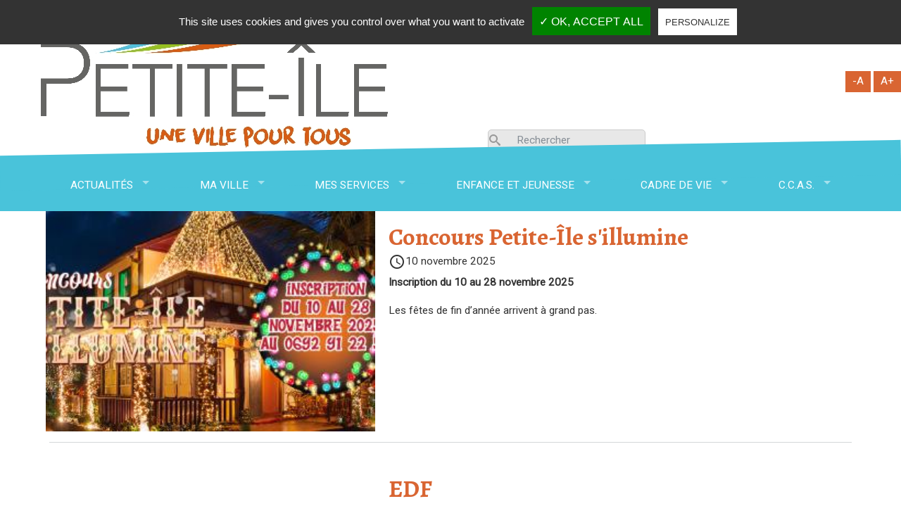

--- FILE ---
content_type: text/html; charset=UTF-8
request_url: https://www.petite-ile.re/actualites
body_size: 48667
content:


<!-- THEME DEBUG -->
<!-- THEME HOOK: 'html' -->
<!-- FILE NAME SUGGESTIONS:
   * html--actualites.html.twig
   x html.html.twig
-->
<!-- BEGIN OUTPUT from 'themes/petite_ile/templates/Layout/html.html.twig' -->
<!DOCTYPE html>
<html lang="fr" dir="ltr" prefix="content: http://purl.org/rss/1.0/modules/content/  dc: http://purl.org/dc/terms/  foaf: http://xmlns.com/foaf/0.1/  og: http://ogp.me/ns#  rdfs: http://www.w3.org/2000/01/rdf-schema#  schema: http://schema.org/  sioc: http://rdfs.org/sioc/ns#  sioct: http://rdfs.org/sioc/types#  skos: http://www.w3.org/2004/02/skos/core#  xsd: http://www.w3.org/2001/XMLSchema# ">
  <head>
    <meta charset="utf-8" />
<script async src="https://www.googletagmanager.com/gtag/js?id=UA-144761411-1"></script>
<script>window.dataLayer = window.dataLayer || [];function gtag(){dataLayer.push(arguments)};gtag("js", new Date());gtag("config", "UA-144761411-1", {"groups":"default","anonymize_ip":true});</script>
<meta name="title" content="Toutes les actualités | Ville de Petite-Île" />
<link rel="canonical" href="https://www.petite-ile.re/actualites" />
<meta name="Generator" content="Drupal 8 (https://www.drupal.org)" />
<meta name="MobileOptimized" content="width" />
<meta name="HandheldFriendly" content="true" />
<meta name="viewport" content="width=device-width, initial-scale=1, shrink-to-fit=no" />
<meta http-equiv="x-ua-compatible" content="ie=edge" />
<link rel="shortcut icon" href="/sites/default/files/favicon-96x96.png" type="image/png" />
<script>window.a2a_config=window.a2a_config||{};a2a_config.callbacks=[];a2a_config.overlays=[];a2a_config.templates={};a2a_config.track_links = 'ga';</script>

    <title>Toutes les actualités | Ville de Petite-Île</title>
    <link href="https://fonts.googleapis.com/icon?family=Material+Icons" rel="stylesheet">
    <link rel="stylesheet" media="all" href="/core/modules/system/css/components/ajax-progress.module.css?srv3an" />
<link rel="stylesheet" media="all" href="/core/modules/system/css/components/align.module.css?srv3an" />
<link rel="stylesheet" media="all" href="/core/modules/system/css/components/autocomplete-loading.module.css?srv3an" />
<link rel="stylesheet" media="all" href="/core/modules/system/css/components/fieldgroup.module.css?srv3an" />
<link rel="stylesheet" media="all" href="/core/modules/system/css/components/container-inline.module.css?srv3an" />
<link rel="stylesheet" media="all" href="/core/modules/system/css/components/clearfix.module.css?srv3an" />
<link rel="stylesheet" media="all" href="/core/modules/system/css/components/details.module.css?srv3an" />
<link rel="stylesheet" media="all" href="/core/modules/system/css/components/hidden.module.css?srv3an" />
<link rel="stylesheet" media="all" href="/core/modules/system/css/components/item-list.module.css?srv3an" />
<link rel="stylesheet" media="all" href="/core/modules/system/css/components/js.module.css?srv3an" />
<link rel="stylesheet" media="all" href="/core/modules/system/css/components/nowrap.module.css?srv3an" />
<link rel="stylesheet" media="all" href="/core/modules/system/css/components/position-container.module.css?srv3an" />
<link rel="stylesheet" media="all" href="/core/modules/system/css/components/progress.module.css?srv3an" />
<link rel="stylesheet" media="all" href="/core/modules/system/css/components/reset-appearance.module.css?srv3an" />
<link rel="stylesheet" media="all" href="/core/modules/system/css/components/resize.module.css?srv3an" />
<link rel="stylesheet" media="all" href="/core/modules/system/css/components/sticky-header.module.css?srv3an" />
<link rel="stylesheet" media="all" href="/core/modules/system/css/components/system-status-counter.css?srv3an" />
<link rel="stylesheet" media="all" href="/core/modules/system/css/components/system-status-report-counters.css?srv3an" />
<link rel="stylesheet" media="all" href="/core/modules/system/css/components/system-status-report-general-info.css?srv3an" />
<link rel="stylesheet" media="all" href="/core/modules/system/css/components/tabledrag.module.css?srv3an" />
<link rel="stylesheet" media="all" href="/core/modules/system/css/components/tablesort.module.css?srv3an" />
<link rel="stylesheet" media="all" href="/core/modules/system/css/components/tree-child.module.css?srv3an" />
<link rel="stylesheet" media="all" href="/core/modules/views/css/views.module.css?srv3an" />
<link rel="stylesheet" media="all" href="/sites/default/files/css/responsive_menu_breakpoint.css?srv3an" />
<link rel="stylesheet" media="all" href="/libraries/mmenu/dist/jquery.mmenu.all.css?srv3an" />
<link rel="stylesheet" media="all" href="/modules/responsive_menu/css/responsive_menu.css?srv3an" />
<link rel="stylesheet" media="all" href="/modules/contrib/addtoany/css/addtoany.css?srv3an" />
<link rel="stylesheet" media="all" href="/modules/contrib/better_search/css/background_fade.css?srv3an" />
<link rel="stylesheet" media="all" href="/themes/bootstrap_barrio/css/components/node.css?srv3an" />
<link rel="stylesheet" media="all" href="/themes/petite_ile/css/bootstrap.css?srv3an" />
<link rel="stylesheet" media="all" href="/themes/petite_ile/css/style.css?srv3an" />
<link rel="stylesheet" media="all" href="/themes/petite_ile/css/superfish.css?srv3an" />
<link rel="stylesheet" media="all" href="/themes/bootstrap_barrio/css/components/breadcrumb.css?srv3an" />
<link rel="stylesheet" media="all" href="/themes/bootstrap_barrio/fonts/alegreya_roboto.css?srv3an" />
<link rel="stylesheet" media="all" href="//fonts.googleapis.com/css?family=Roboto|Roboto+Condensed|Alegreya:700" />
<link rel="stylesheet" media="all" href="//fonts.googleapis.com/icon?family=Material+Icons" />

    
<!--[if lte IE 8]>
<script src="/core/assets/vendor/html5shiv/html5shiv.min.js?v=3.7.3"></script>
<![endif]-->

  </head>
  <body class="layout-no-sidebars path-actualites">
    <a href="#main-content" class="visually-hidden focusable skip-link">
      Aller au contenu principal
    </a>
    
    

<!-- THEME DEBUG -->
<!-- THEME HOOK: 'off_canvas_page_wrapper' -->
<!-- BEGIN OUTPUT from 'core/modules/system/templates/off-canvas-page-wrapper.html.twig' -->
  <div class="dialog-off-canvas-main-canvas" data-off-canvas-main-canvas>
    

<!-- THEME DEBUG -->
<!-- THEME HOOK: 'page' -->
<!-- FILE NAME SUGGESTIONS:
   * page--actualites.html.twig
   x page.html.twig
-->
<!-- BEGIN OUTPUT from 'themes/petite_ile/templates/Layout/page.html.twig' -->
<div id="fb-root"></div>
<script async defer crossorigin="anonymous" src="https://connect.facebook.net/fr_FR/sdk.js#xfbml=1&version=v4.0"></script>
  <header class="container-fluid">

    <nav id="top">
        <ul id="menu-evitement" class="evitement">
            <li><a href="#center">Aller au contenu</a></li>
            <li><a href="#navigation">Aller au menu</a></li>
            <li><a href="#wrap">Aller à la recherche</a></li>
            <li><a href="#footer">Aller au pied de page</a></li>
        </ul>
    </nav>
        <div id="hidemenu"><a href="javascript:hideMenu()" title="masquer le menu"></a></div>
    <div id="mmenu" class="menumobile">
	<!-- ceci est un commentaire -->
        

<!-- THEME DEBUG -->
<!-- THEME HOOK: 'region' -->
<!-- FILE NAME SUGGESTIONS:
   x region--nowrap.html.twig
   * region--primary-menu.html.twig
   * region.html.twig
-->
<!-- BEGIN OUTPUT from 'themes/bootstrap_barrio/templates/layout/region--nowrap.html.twig' -->
  

<!-- THEME DEBUG -->
<!-- THEME HOOK: 'block' -->
<!-- FILE NAME SUGGESTIONS:
   * block--horizontalmenu.html.twig
   * block--responsive-menu-horizontal-menu.html.twig
   * block--responsive-menu.html.twig
   x block.html.twig
-->
<!-- BEGIN OUTPUT from 'themes/bootstrap_barrio/templates/block/block.html.twig' -->
<div id="block-horizontalmenu" class="block block-responsive-menu block-responsive-menu-horizontal-menu">
  
    
      <div class="content">
      

<!-- THEME DEBUG -->
<!-- THEME HOOK: 'responsive_menu_block_wrapper' -->
<!-- BEGIN OUTPUT from 'modules/responsive_menu/templates/responsive-menu-block-wrapper.html.twig' -->
<nav class="responsive-menu-block-wrapper">
  

<!-- THEME DEBUG -->
<!-- THEME HOOK: 'responsive_menu_horizontal' -->
<!-- BEGIN OUTPUT from 'modules/responsive_menu/templates/responsive-menu-horizontal.html.twig' -->

              <ul id="horizontal-menu" class="horizontal-menu">
                    <li class="menu-item menu-item--expanded menu-item--active-trail">
        <a href="/actualites" data-drupal-link-system-path="actualites" class="is-active">Actualités</a>
                                <ul class="menu sub-nav">
                    <li class="menu-item">
        <a href="/actualites/news" data-drupal-link-system-path="actualites/news">News</a>
              </li>
                <li class="menu-item">
        <a href="/actualites/agenda" data-drupal-link-system-path="actualites/agenda">Agenda</a>
              </li>
        </ul>
  
              </li>
                <li class="menu-item menu-item--expanded">
        <a href="/ma-ville" data-drupal-link-system-path="node/156">Ma ville</a>
                                <ul class="menu sub-nav">
                    <li class="menu-item">
        <a href="/ma-ville/agriculture" data-drupal-link-system-path="node/158">Agriculture</a>
              </li>
                <li class="menu-item">
        <a href="/ma-ville/associations" data-drupal-link-system-path="ma-ville/associations">Associations</a>
              </li>
                <li class="menu-item menu-item--expanded">
        <a href="/ma-ville/culture" data-drupal-link-system-path="node/160">Culture</a>
                                <ul class="menu sub-nav">
                    <li class="menu-item">
        <a href="/ma-ville/culture/le-fangourin" data-drupal-link-system-path="node/161">Le Fangourin</a>
              </li>
                <li class="menu-item">
        <a href="/ma-ville/culture/biblioth%C3%A8ques" data-drupal-link-system-path="node/162">Bibliothèques</a>
              </li>
                <li class="menu-item menu-item--expanded">
        <a href="/ma-ville/culture/sport" data-drupal-link-system-path="node/163">Sport</a>
                                <ul class="menu sub-nav">
                    <li class="menu-item">
        <a href="/ma-ville/culture/sport/Sport%20Sante" data-drupal-link-system-path="node/831">Sport Sante</a>
              </li>
        </ul>
  
              </li>
                <li class="menu-item menu-item--expanded">
        <a href="/ma-ville/culture/emapi" data-drupal-link-system-path="node/170">EMAPI</a>
                                <ul class="menu sub-nav">
                    <li class="menu-item">
        <a href="/node/679" title="formation professionnelle PRIC" data-drupal-link-system-path="node/679">formation professionnelle PRIC</a>
              </li>
        </ul>
  
              </li>
        </ul>
  
              </li>
        </ul>
  
              </li>
                <li class="menu-item menu-item--expanded">
        <a href="/mes-services" data-drupal-link-system-path="node/164">Mes Services</a>
                                <ul class="menu sub-nav">
                    <li class="menu-item menu-item--expanded">
        <a href="/mes-services/vos-elus" data-drupal-link-system-path="node/165">Vos élus</a>
                                <ul class="menu sub-nav">
                    <li class="menu-item menu-item--expanded">
        <a href="/mes-services/vos-elus/bilan-mandat" data-drupal-link-system-path="node/1743">Bilan mandat 2020-2026</a>
                                <ul class="menu sub-nav">
                    <li class="menu-item">
        <a href="/mes-services/vos-elus/bilan-mandat/partie-1" data-drupal-link-system-path="node/1744">Bilan mandat 2020-2026 partie 1</a>
              </li>
                <li class="menu-item">
        <a href="/mes-services/vos-elus/bilan-mandat/partie-2" data-drupal-link-system-path="node/1745">Bilan mandat 2020-2026 partie 2</a>
              </li>
                <li class="menu-item">
        <a href="/mes-services/vos-elus/bilan-mandat/partie-3" data-drupal-link-system-path="node/1746">Bilan mandat 2020-2026 partie 3</a>
              </li>
                <li class="menu-item">
        <a href="/mes-services/vos-elus/bilan-mandat/partie-4" data-drupal-link-system-path="node/1747">Bilan mandat 2020-2026 partie 4</a>
              </li>
                <li class="menu-item">
        <a href="/mes-services/vos-elus/bilan-mandat/partie-5" data-drupal-link-system-path="node/1748">Bilan mandat 2020-2026 partie 5</a>
              </li>
        </ul>
  
              </li>
                <li class="menu-item">
        <a href="/mes-services/vos-elus/bilan-mi-mandat" data-drupal-link-system-path="node/1259">Bilan mi-mandat 2020-2023</a>
              </li>
        </ul>
  
              </li>
                <li class="menu-item menu-item--expanded">
        <a href="/mes-services/infos-mairie" data-drupal-link-system-path="node/166">Infos Mairie</a>
                                <ul class="menu sub-nav">
                    <li class="menu-item">
        <a href="/mes-services/infos-mairie/aide_pour_preparer_les_concours_de_la_fonction_publique" data-drupal-link-system-path="node/1305">Aide pour préparer les concours de la fonction publique</a>
              </li>
        </ul>
  
              </li>
                <li class="menu-item menu-item--expanded">
        <a href="/mes-services/conseil-municipal" data-drupal-link-system-path="node/167">Conseil Municipal</a>
                                <ul class="menu sub-nav">
                    <li class="menu-item menu-item--expanded">
        <a href="https://www.petite-ile.re/actualites/news/conseil-municipal">2025 - Comptes-rendus synthétiques</a>
                                <ul class="menu sub-nav">
                    <li class="menu-item">
        <a href="/mes-services/conseil-municipal/CM-du-29-avril-2025" data-drupal-link-system-path="node/1753">Compte rendu synthétique du lundi 29 avril 2025</a>
              </li>
                <li class="menu-item">
        <a href="/mes-services/conseil-municipal/CM-du-10-mars-2025" title="Compte rendu synthétique du lundi 10 mars 2025 - Compte rendu synthétique du procès-verbal des délibérations" data-drupal-link-system-path="node/1709">Compte rendu synthétique du lundi 10 mars 2025</a>
              </li>
        </ul>
  
              </li>
                <li class="menu-item menu-item--expanded">
        <a href="/actualites/news/conseil-municipal" data-drupal-link-system-path="node/431">2024 - Comptes-rendus synthétiques</a>
                                <ul class="menu sub-nav">
                    <li class="menu-item">
        <a href="/mes-services/conseil-municipal/CM-du-18-decembre-2024" title="Compte rendu synthétique du mercredi 18 décembre 2024 - Compte rendu synthétique du procès-verbal des délibérations" data-drupal-link-system-path="node/1699">Compte rendu synthétique du mercredi 18 décembre 2024</a>
              </li>
                <li class="menu-item">
        <a href="/mes-services/conseil-municipal/CM-du-13-novembre-2024" title="Compte rendu synthétique du mercredi 13 novembre 2024 - Compte rendu synthétique du procès-verbal des délibérations" data-drupal-link-system-path="node/1698">Compte rendu synthétique du mercredi 13 novembre 2024</a>
              </li>
                <li class="menu-item">
        <a href="/mes-services/conseil-municipal/CM-du-12-juillet-2024" title="Compte rendu synthétique du vendredi 12 juillet 2024 - Compte rendu synthétique du procès-verbal des délibérations" data-drupal-link-system-path="node/1588">Compte rendu synthétique du vendredi 12 juillet 2024</a>
              </li>
                <li class="menu-item">
        <a href="/mes-services/conseil-municipal/CM-du-21-juin-2024" title="Compte rendu synthétique du vendredi 21 juin 2024 - Compte rendu synthétique du procès-verbal des délibérations" data-drupal-link-system-path="node/1572">Compte rendu synthétique du vendredi 21 juin 2024</a>
              </li>
                <li class="menu-item">
        <a href="/mes-services/conseil-municipal/CM-du-15-mars-2024" title="Compte rendu synthétique du vendredi 15 mars 2024 - Compte rendu synthétique du procès-verbal des délibérations" data-drupal-link-system-path="node/1509">Compte rendu synthétique du vendredi 15 mars 2024</a>
              </li>
        </ul>
  
              </li>
                <li class="menu-item menu-item--expanded">
        <a href="/actualites/news/conseil-municipal-0" data-drupal-link-system-path="node/574">2023 - Comptes-rendus synthétiques</a>
                                <ul class="menu sub-nav">
                    <li class="menu-item">
        <a href="/mes-services/conseil-municipal/CM-du-22-aout-2023" data-drupal-link-system-path="node/1345">Compte-rendu synthétique du mardi 22 aout 2023</a>
              </li>
                <li class="menu-item">
        <a href="/mes-services/conseil-municipal/CM-du-25-avril-2023" data-drupal-link-system-path="node/1256">Compte-rendu synthétique du mardi 25 avril 2023</a>
              </li>
                <li class="menu-item">
        <a href="/mes-services/conseil-municipal/CM-du-9-juin-2023%281%29" data-drupal-link-system-path="node/1349">Compte-rendu synthétique du vendredi 9 juin 2023 (1ère séance)</a>
              </li>
                <li class="menu-item">
        <a href="/mes-services/conseil-municipal/CM-du-9-juin-2023" data-drupal-link-system-path="node/1347">Compte-rendu synthétique du vendredi 9 juin 2023 (2ème séance)</a>
              </li>
                <li class="menu-item">
        <a href="/mes-services/conseil-municipal/CM-du-14-novembre-2023" title="Compte rendu synthétique du mardi 14 novembre 2023 - Compte rendu synthétique du procès-verbal des délibérations" data-drupal-link-system-path="node/1410">Compte rendu synthétique du mardi 14 novembre 2023</a>
              </li>
                <li class="menu-item">
        <a href="/mes-services/conseil-municipal/CM-du-17-fevrier-2023" title="Compte rendu synthétique du vendredi 17 février 2023 - Compte rendu synthétique du procès-verbal des délibérations" data-drupal-link-system-path="node/1193">Compte rendu synthétique du vendredi 17 février 2023</a>
              </li>
        </ul>
  
              </li>
                <li class="menu-item menu-item--expanded">
        <a href="/actualites/news/conseil-municipal" data-drupal-link-system-path="node/431">2022 - Comptes-rendus synthétiques</a>
                                <ul class="menu sub-nav">
                    <li class="menu-item">
        <a href="/mes-services/conseil-municipal/CM-du-12-decembre-2022" title="Conseil municipal du lundi 12 décembre 2022 -  Compte rendu synthétique du procès-verbal des délibérations" data-drupal-link-system-path="node/1158">Compte rendu synthétique du lundi 12 décembre 2022</a>
              </li>
                <li class="menu-item">
        <a href="/mes-services/conseil-municipal/CM-du-18-novembre-2022" title="Conseil municipal du vendredi 18 novembre 2022 -  Compte rendu synthétique du procès-verbal des délibérations" data-drupal-link-system-path="node/1140">Compte rendu synthétique du vendredi 18 novembre 2022</a>
              </li>
                <li class="menu-item">
        <a href="/mes-services/conseil-municipal/CM-du-23-septembre-2022" data-drupal-link-system-path="node/1098">Compte-rendu synthétique du vendredi 23 septembre 2022</a>
              </li>
                <li class="menu-item">
        <a href="/mes-services/conseil-municipal/CM-du-22-fevrier-2022" data-drupal-link-system-path="node/1002">Conseil municipal du mardi 22 février 2022</a>
              </li>
                <li class="menu-item">
        <a href="/mes-services/conseil-municipal/CM-du-29_mars-2022" data-drupal-link-system-path="node/999">Compte-rendu synthétique du mardi 29 mars 2022</a>
              </li>
        </ul>
  
              </li>
                <li class="menu-item menu-item--expanded">
        <a href="/actualites/news/conseil-municipal" data-drupal-link-system-path="node/431">2021 - Comptes-rendus synthétiques</a>
                                <ul class="menu sub-nav">
                    <li class="menu-item">
        <a href="/mes-services/conseil-municipal/CM-du-14-septembre-2021" title="Conseil municipal du mardi 14 septembre 2021 -  Compte rendu synthétique du procès-verbal des délibérations" data-drupal-link-system-path="node/1003">Conseil municipal du mardi 14 septembre 2021</a>
              </li>
                <li class="menu-item">
        <a href="/mes-services/conseil-municipal/CM-du-16-mars-2021" data-drupal-link-system-path="node/1000">Conseil municipal du mardi 16 mars 2021</a>
              </li>
        </ul>
  
              </li>
        </ul>
  
              </li>
                <li class="menu-item menu-item--expanded">
        <a href="https://www.petite-ile.re/mes-services/actes-administratifs-civis">Actes administratifs CIVIS</a>
                                <ul class="menu sub-nav">
                    <li class="menu-item">
        <a href="/mes-services/actes-administratifs-civis/Deliberations-conseil-communautaire" data-drupal-link-system-path="node/1269">Délibérations Conseil Communautaire</a>
              </li>
        </ul>
  
              </li>
                <li class="menu-item menu-item--expanded">
        <a href="/municipalite-citoyennete/etat-civil" data-drupal-link-system-path="node/168">Etat Civil</a>
                                <ul class="menu sub-nav">
                    <li class="menu-item">
        <a href="/municipalite-citoyennete/etat-civil/maison-des-veilles" data-drupal-link-system-path="node/1163">Maison des Veillées</a>
              </li>
                <li class="menu-item">
        <a href="/mes-services/etat-civil/actes-etat-civil" data-drupal-link-system-path="node/204">Les actes de l&#039;Etat-Civil</a>
              </li>
                <li class="menu-item">
        <a href="/mes-services/etat-civil/la-carte-d-identite" title="Elle permet de certifier de son identité" data-drupal-link-system-path="node/209">La carte d&#039;identité</a>
              </li>
                <li class="menu-item">
        <a href="/municipalite-citoyennete/etat-civil/demande-en-ligne" data-drupal-link-system-path="node/206">Demande en ligne</a>
              </li>
                <li class="menu-item">
        <a href="/mes-services/etat-civil/le-passeport-biometrique-demarches" title="La liste des documents à fournir" data-drupal-link-system-path="node/210">Le passeport biométrique</a>
              </li>
                <li class="menu-item">
        <a href="/mes-services/etat-civil/autorisation-de-sortie-du-territoire" title="Ce formulaire disponible sur le site internet www.service-public.fr" data-drupal-link-system-path="node/212">Autorisation de sortie du territoire</a>
              </li>
        </ul>
  
              </li>
                <li class="menu-item">
        <a href="/mes-services/marches-publics" data-drupal-link-system-path="node/149">Marchés publics</a>
              </li>
                <li class="menu-item menu-item--expanded">
        <a href="/mes-services/finances" data-drupal-link-system-path="node/169">Finances</a>
                                <ul class="menu sub-nav">
                    <li class="menu-item menu-item--expanded">
        <a href="/mes-services/finances" data-drupal-link-system-path="node/169">Budgets 2025</a>
                                <ul class="menu sub-nav">
                    <li class="menu-item">
        <a href="/mes%20services/finances/budgets-2024/Le-debat-orientations-budgetaires-2025" data-drupal-link-system-path="node/1807">Le débat d’orientations budgétaires pour le budget 2025</a>
              </li>
        </ul>
  
              </li>
                <li class="menu-item menu-item--expanded">
        <a href="/mes-services/finances" data-drupal-link-system-path="node/169">Budgets 2024</a>
                                <ul class="menu sub-nav">
                    <li class="menu-item">
        <a href="/mes%20services/finances/budgets-2024/Le-debat-orientations-budgetaires-2024" data-drupal-link-system-path="node/1415">Le débat d’orientations budgétaires pour le budget 2024</a>
              </li>
        </ul>
  
              </li>
                <li class="menu-item menu-item--expanded">
        <a href="/mes-services/finances" data-drupal-link-system-path="node/169">Budgets 2023</a>
                                <ul class="menu sub-nav">
                    <li class="menu-item">
        <a href="/mes%20services/finances/budgets-2022/Le-debat-orientations-budgetaires-2023" data-drupal-link-system-path="node/1437">Le débat d’orientations budgétaires pour le budget 2023</a>
              </li>
        </ul>
  
              </li>
                <li class="menu-item menu-item--expanded">
        <a href="/mes-services/finances" data-drupal-link-system-path="node/169">Budgets 2022</a>
                                <ul class="menu sub-nav">
                    <li class="menu-item">
        <a href="/mes%20services/finances/budgets-2022/Le-debat-orientations-budgetaires-2022" data-drupal-link-system-path="node/887">Le débat d’orientations budgétaires pour le budget 2022</a>
              </li>
                <li class="menu-item">
        <a href="/mes-services/Finances/Budgets%202022/Les-Budgets-Primitifs-2022" data-drupal-link-system-path="node/886">Les Budgets Primitifs 2022</a>
              </li>
        </ul>
  
              </li>
                <li class="menu-item menu-item--expanded">
        <a href="/mes-services/finances" data-drupal-link-system-path="node/169">Budgets 2020</a>
                                <ul class="menu sub-nav">
                    <li class="menu-item">
        <a href="/node/415" data-drupal-link-system-path="node/415">Les comptes administratifs 2019</a>
              </li>
        </ul>
  
              </li>
                <li class="menu-item menu-item--expanded">
        <a href="/mes-services/finances" data-drupal-link-system-path="node/169">Budgets 2021</a>
                                <ul class="menu sub-nav">
                    <li class="menu-item">
        <a href="/node/794" data-drupal-link-system-path="node/794">Les Budgets Supplémentaires 2021</a>
              </li>
                <li class="menu-item">
        <a href="/mes%20services/Finances/Budget%202021/Les%20Comptes%20administratifs%202020" data-drupal-link-system-path="node/719">Les Comptes administratifs 2020</a>
              </li>
                <li class="menu-item">
        <a href="/mes-services/Finances/Les%20Budgets%20Primitifs%202021" data-drupal-link-system-path="node/690">Les Budgets Primitifs 2021</a>
              </li>
                <li class="menu-item">
        <a href="/mes-services/finances/Le%20d%C3%A9bat%20d%E2%80%99orientations%20budg%C3%A9taires%20pour%20le%20budget%202021" data-drupal-link-system-path="node/614">Le débat d’orientations budgétaires pour le budget 2021</a>
              </li>
        </ul>
  
              </li>
        </ul>
  
              </li>
                <li class="menu-item">
        <a href="/mes-services/le-poivrier" data-drupal-link-system-path="node/171">Le Poivrier</a>
              </li>
                <li class="menu-item menu-item--expanded">
        <a href="/mes-services/maison-de-services-au-public" data-drupal-link-system-path="node/172">France Services</a>
                                <ul class="menu sub-nav">
                    <li class="menu-item">
        <a href="/node/880" data-drupal-link-system-path="node/880">Permanence Points Conseil Budget</a>
              </li>
                <li class="menu-item">
        <a href="/mes-services/maison-de-services-au-public/Permanence-avocats-2024" data-drupal-link-system-path="node/800">Permanence d&#039;avocats</a>
              </li>
                <li class="menu-item">
        <a href="/mes-services/maison-de-services-au-public/Permanence-de-lARAJUFA" data-drupal-link-system-path="node/683">Permanence de l&#039;ARAJUFA</a>
              </li>
                <li class="menu-item">
        <a href="/mes-services/maison-de-services-au-public/Permanence%20un%20conciliateur%20de%20justice" data-drupal-link-system-path="node/626">Permanence un conciliateur de justice</a>
              </li>
        </ul>
  
              </li>
                <li class="menu-item menu-item--expanded">
        <a href="/mes-services" data-drupal-link-system-path="node/164">PC ORSEC</a>
                                <ul class="menu sub-nav">
                    <li class="menu-item">
        <a href="/mes-services/PC-ORSEC/les-diffrentes-alertes-cycloniques" data-drupal-link-system-path="node/1440">Les différentes alertes cycloniques</a>
              </li>
                <li class="menu-item">
        <a href="/mes-services/PC-ORSEC/PSS-Cyclone-Liste-des-centres-hebergements" data-drupal-link-system-path="node/908">PSS Cyclone - Liste des centres d&#039;hébergements</a>
              </li>
                <li class="menu-item">
        <a href="/mes-services/PC-ORSEC/DICRIM" data-drupal-link-system-path="node/909">DICRIM</a>
              </li>
                <li class="menu-item">
        <a href="/mes-services/PC-ORSEC/Recommandations%20EDF%20-%20saison%20cyclonique" data-drupal-link-system-path="node/910">Recommandations EDF - saison cyclonique</a>
              </li>
        </ul>
  
              </li>
                <li class="menu-item menu-item--expanded">
        <a href="/mes-services/offres-emploi">Offres d&#039;emploi</a>
                                <ul class="menu sub-nav">
                    <li class="menu-item">
        <a href="/mes-services/offres-emploi/Offres-de-missions-services-civiques-2" data-drupal-link-system-path="node/1412">Offres d&#039;emploi services civiques</a>
              </li>
                <li class="menu-item">
        <a href="/mes-services/offres-emploi/CNARM" data-drupal-link-system-path="node/774">CNARM</a>
              </li>
                <li class="menu-item">
        <a href="/mes-services/offres-emploi/CNARM-offres-emplois-%202nd-trimestre-2021" title="CNARM-offres-emplois-4eme-trimestre-2022" data-drupal-link-system-path="node/696">CNARM: offres d&#039;emplois 4ème trimestre 2022</a>
              </li>
        </ul>
  
              </li>
        </ul>
  
              </li>
                <li class="menu-item menu-item--expanded">
        <a href="/enfance-jeunesse" data-drupal-link-system-path="node/173">Enfance et Jeunesse</a>
                                <ul class="menu sub-nav">
                    <li class="menu-item menu-item--expanded">
        <a href="/enfance-jeunesse/infos-pratiques" data-drupal-link-system-path="node/176">Infos pratiques</a>
                                <ul class="menu sub-nav">
                    <li class="menu-item">
        <a href="/node/675" data-drupal-link-system-path="node/675">Sessions de formation BAFA</a>
              </li>
                <li class="menu-item">
        <a href="/node/778" data-drupal-link-system-path="node/778">Le plan &quot;1 jeune, 1 solution&quot;</a>
              </li>
                <li class="menu-item">
        <a href="/node/1738" data-drupal-link-system-path="node/1738">Bourses étudiantes 2025 : les demandes sont ouvertes !</a>
              </li>
        </ul>
  
              </li>
                <li class="menu-item menu-item--expanded">
        <a href="/enfance-jeunesse/conseil-municipal-des-enfants" data-drupal-link-system-path="node/177">Conseil Municipal des enfants</a>
                                <ul class="menu sub-nav">
                    <li class="menu-item">
        <a href="/enfance-jeunesse/conseil-municipal-des-enfants/actualites" data-drupal-link-system-path="enfance-jeunesse/conseil-municipal-des-enfants/actualites">Actualités</a>
              </li>
        </ul>
  
              </li>
                <li class="menu-item menu-item--expanded">
        <a href="/enfance-jeunesse/scolaire" data-drupal-link-system-path="node/194">Scolaire</a>
                                <ul class="menu sub-nav">
                    <li class="menu-item">
        <a href="/enfance-et-jeunesse/scolaire/Nouveaux-horaires-garderie-municipale" data-drupal-link-system-path="node/1512">Nouveaux horaires de la garderie municipale</a>
              </li>
                <li class="menu-item">
        <a href="/enfance-et-jeunesse/scolaire/inscription-a-la-restauration-scolaire-et-a-la-garderie-municipale" title="Inscription à la restauration scolaire et à la garderie municipale" data-drupal-link-system-path="node/1014">Inscription à la restauration scolaire et à la garderie municipale</a>
              </li>
                <li class="menu-item">
        <a href="/enfance-jeunesse/scolaire/inscriptions-scolaires" title="Informations relatives à l&#039;inscription scolaire" data-drupal-link-system-path="node/260">Inscriptions Scolaires</a>
              </li>
        </ul>
  
              </li>
                <li class="menu-item">
        <a href="/enfance-et-jeunesse/cantines" title="inscriptions et menus des cantines" data-drupal-link-system-path="node/226">Menus cantine</a>
              </li>
        </ul>
  
              </li>
                <li class="menu-item menu-item--expanded">
        <a href="/cadre-de-vie" data-drupal-link-system-path="node/174">Cadre de vie</a>
                                <ul class="menu sub-nav">
                    <li class="menu-item menu-item--expanded">
        <a href="/ma-ville/tourisme" data-drupal-link-system-path="node/157">Tourisme</a>
                                <ul class="menu sub-nav">
                    <li class="menu-item">
        <a href="/ma-ville/tourisme/histoire-de-la-ville" data-drupal-link-system-path="node/187">Histoire de la ville</a>
              </li>
                <li class="menu-item menu-item--expanded">
        <a href="/ma-ville/tourisme" data-drupal-link-system-path="node/157">Présentation de la ville</a>
                                <ul class="menu sub-nav">
                    <li class="menu-item">
        <a href="/ma-ville/tourisme/Presentation-de-la-ville" data-drupal-link-system-path="node/1565">Présentation de la ville de Petite-Île</a>
              </li>
        </ul>
  
              </li>
                <li class="menu-item">
        <a href="/ma-ville/tourisme/points-interet" data-drupal-link-system-path="node/188">Points d&#039;intérêt</a>
              </li>
        </ul>
  
              </li>
                <li class="menu-item menu-item--expanded">
        <a href="/node/add/Bulletin%20sanitaire%20eau">Bulletin sanitaire eau</a>
                                <ul class="menu sub-nav">
                    <li class="menu-item">
        <a href="/bulletin-sanitaire-eau/lancement-du-nouveau-site-internet-eaudurobinet.re" data-drupal-link-system-path="node/1600">Lancement du nouveau site internet eaudurobinet.re</a>
              </li>
                <li class="menu-item menu-item--expanded">
        <a href="/bulletin-sanitaire-eau/bulletin-sanitaire-2025">Bulletins 2025</a>
                                <ul class="menu sub-nav">
                    <li class="menu-item">
        <a href="/bulletin-sanitaire-eau/bulletin-sanitaire-novembre-2025" data-drupal-link-system-path="node/1832">Bulletin Sanitaire Novembre 2025</a>
              </li>
                <li class="menu-item">
        <a href="/bulletin-sanitaire-eau/bulletin-sanitaire-octobre-2025" data-drupal-link-system-path="node/1818">Bulletin Sanitaire Octobre 2025</a>
              </li>
                <li class="menu-item">
        <a href="/bulletin-sanitaire-eau/bulletin-sanitaire-septembre-2025" data-drupal-link-system-path="node/1803">Bulletin Sanitaire Septembre 2025</a>
              </li>
                <li class="menu-item">
        <a href="/bulletin-sanitaire-eau/bulletin-sanitaire-ao%C3%BBt-2025" data-drupal-link-system-path="node/1786">Bulletin Sanitaire Août 2025</a>
              </li>
                <li class="menu-item">
        <a href="/bulletin-sanitaire-eau/bulletin-sanitaire-juillet-2025" data-drupal-link-system-path="node/1776">Bulletin Sanitaire Juillet 2025</a>
              </li>
                <li class="menu-item">
        <a href="/bulletin-sanitaire-eau/bulletin-sanitaire-juin-2025" data-drupal-link-system-path="node/1765">Bulletin Sanitaire Juin 2025</a>
              </li>
                <li class="menu-item">
        <a href="/bulletin-sanitaire-eau/bulletin-sanitaire-mai-2025" data-drupal-link-system-path="node/1750">Bulletin Sanitaire Mai 2025</a>
              </li>
                <li class="menu-item">
        <a href="/bulletin-sanitaire-eau/bulletin-sanitaire-avril-2025" data-drupal-link-system-path="node/1734">Bulletin Sanitaire Avril 2025</a>
              </li>
                <li class="menu-item">
        <a href="/bulletin-sanitaire-eau/bulletin-sanitaire-mars-2025" data-drupal-link-system-path="node/1711">Bulletin Sanitaire Mars 2025</a>
              </li>
                <li class="menu-item">
        <a href="/bulletin-sanitaire-eau/bulletin-sanitaire-f%C3%A9vrier-2025" data-drupal-link-system-path="node/1710">Bulletin Sanitaire Février 2025</a>
              </li>
                <li class="menu-item">
        <a href="/bulletin-sanitaire-eau/bulletin-sanitaire-janvier-2025" data-drupal-link-system-path="node/1684">Bulletin Sanitaire Janvier 2025</a>
              </li>
        </ul>
  
              </li>
                <li class="menu-item menu-item--expanded">
        <a href="/node/add/Bulletin%20sanitaire%20eau">Bulletins 2024</a>
                                <ul class="menu sub-nav">
                    <li class="menu-item">
        <a href="/bulletin-sanitaire-eau/bulletin-sanitaire-decembre-2024" data-drupal-link-system-path="node/1676">Bulletin Sanitaire Décembre 2024</a>
              </li>
                <li class="menu-item">
        <a href="/bulletin-sanitaire-eau/bulletin-sanitaire-novembre-2024" data-drupal-link-system-path="node/1666">Bulletin Sanitaire Novembre 2024</a>
              </li>
                <li class="menu-item">
        <a href="/bulletin-sanitaire-eau/bulletin-sanitaire-octobre-2024" data-drupal-link-system-path="node/1642">Bulletin Sanitaire Octobre 2024</a>
              </li>
                <li class="menu-item">
        <a href="/bulletin-sanitaire-eau/bulletin-sanitaire-septembre-2024" data-drupal-link-system-path="node/1620">Bulletin Sanitaire Septembre 2024</a>
              </li>
                <li class="menu-item">
        <a href="/bulletin-sanitaire-eau/bulletin-sanitaire-ao%C3%BBt-2024" data-drupal-link-system-path="node/1602">Bulletin Sanitaire Août 2024</a>
              </li>
                <li class="menu-item">
        <a href="/bulletin-sanitaire-eau/bulletin-sanitaire-juillet-2024" data-drupal-link-system-path="node/1599">Bulletin Sanitaire Juillet 2024</a>
              </li>
                <li class="menu-item">
        <a href="/bulletin-sanitaire-eau/bulletin-sanitaire-juin-2024" data-drupal-link-system-path="node/1589">Bulletin Sanitaire Juin 2024</a>
              </li>
                <li class="menu-item">
        <a href="/bulletin-sanitaire-eau/bulletin-sanitaire-mai-2024" data-drupal-link-system-path="node/1557">Bulletin Sanitaire Mai 2024</a>
              </li>
                <li class="menu-item">
        <a href="/bulletin-sanitaire-eau/bulletin-sanitaire-avril-2024" data-drupal-link-system-path="node/1537">Bulletin Sanitaire Avril 2024</a>
              </li>
                <li class="menu-item">
        <a href="/bulletin-sanitaire-eau/bulletin-sanitaire-mars-2024" data-drupal-link-system-path="node/1507">Bulletin Sanitaire Mars 2024</a>
              </li>
                <li class="menu-item">
        <a href="/bulletin-sanitaire-eau/bulletin-sanitaire-f%C3%A9vrier-2024" data-drupal-link-system-path="node/1469">Bulletin Sanitaire Février 2024</a>
              </li>
                <li class="menu-item">
        <a href="/bulletin-sanitaire-eau/bulletin-sanitaire-janvier-2024" data-drupal-link-system-path="node/1443">Bulletin Sanitaire Janvier 2024</a>
              </li>
        </ul>
  
              </li>
                <li class="menu-item menu-item--expanded">
        <a href="/node/add/Bulletin%20sanitaire%20eau">Bulletins 2023</a>
                                <ul class="menu sub-nav">
                    <li class="menu-item">
        <a href="/bulletin-sanitaire-eau/bulletin-sanitaire-d%C3%A9cembre-2023" data-drupal-link-system-path="node/1429">Bulletin sanitaire Décembre 2023</a>
              </li>
                <li class="menu-item">
        <a href="/bulletin-sanitaire-eau/bulletin-sanitaire-novembre-2023" data-drupal-link-system-path="node/1424">Bulletin sanitaire Novembre 2023</a>
              </li>
                <li class="menu-item">
        <a href="/bulletin-sanitaire-eau/bulletin-sanitaire-octobre-2023" data-drupal-link-system-path="node/1389">Bulletin sanitaire Octobre 2023</a>
              </li>
                <li class="menu-item">
        <a href="/bulletin-sanitaire-eau/bulletin-sanitaire-septembre-2023" data-drupal-link-system-path="node/1371">Bulletin sanitaire Septembre 2023</a>
              </li>
                <li class="menu-item">
        <a href="/bulletin-sanitaire-eau/bulletin-sanitaire-aout-2023" data-drupal-link-system-path="node/1332">Bulletin sanitaire Aout 2023</a>
              </li>
                <li class="menu-item">
        <a href="/bulletin-sanitaire-eau/bulletin-sanitaire-juillet-2023" data-drupal-link-system-path="node/1321">Bulletin sanitaire juillet 2023</a>
              </li>
                <li class="menu-item">
        <a href="/bulletin-sanitaire-eau/bulletin-juin-2023" data-drupal-link-system-path="node/1289">Bulletin sanitaire Juin 2023</a>
              </li>
                <li class="menu-item">
        <a href="/bulletin-sanitaire-eau/bulletin-mai-2023" data-drupal-link-system-path="node/1282">Bulletin sanitaire Mai 2023</a>
              </li>
                <li class="menu-item">
        <a href="/bulletin-sanitaire-eau/bulletin-avril-2023" data-drupal-link-system-path="node/1260">Bulletin sanitaire Avril 2023</a>
              </li>
                <li class="menu-item">
        <a href="/bulletin-sanitaire-eau/bulletin-mars-2023" data-drupal-link-system-path="node/1225">Bulletin sanitaire Mars 2023</a>
              </li>
                <li class="menu-item">
        <a href="/bulletin-sanitaire-eau/bulletin-fevrier-2023" data-drupal-link-system-path="node/1212">Bulletin sanitaire Février 2023</a>
              </li>
                <li class="menu-item">
        <a href="/bulletin-sanitaire-eau/bulletin-janvier-2023" data-drupal-link-system-path="node/1177">Bulletin sanitaire Janvier 2023</a>
              </li>
        </ul>
  
              </li>
                <li class="menu-item menu-item--expanded">
        <a href="/node/add/Bulletin%20sanitaire%20eau">Bulletins 2022</a>
                                <ul class="menu sub-nav">
                    <li class="menu-item">
        <a href="/bulletin-sanitaire-eau/Bulletins%202022/bulletin-decembre-2022" data-drupal-link-system-path="node/1155">Bulletin sanitaire Décembre 2022</a>
              </li>
                <li class="menu-item">
        <a href="/bulletin-sanitaire-eau/bulletins-2022/bulletin-octobre-2022" data-drupal-link-system-path="node/1133">Bulletin sanitaire Octobre 2022</a>
              </li>
                <li class="menu-item">
        <a href="/bulletin-sanitaire-eau/bulletin-septembre-2022" data-drupal-link-system-path="node/1100">Bulletin sanitaire Septembre 2022</a>
              </li>
                <li class="menu-item">
        <a href="/bulletin-sanitaire-eau/bulletins-2022/bulletin-aout-2022" data-drupal-link-system-path="node/1058">Bulletin sanitaire Aout 2022</a>
              </li>
                <li class="menu-item">
        <a href="/bulletin-sanitaire-eau/bulletins-2022/bulletin-juillet-2022" data-drupal-link-system-path="node/1059">Bulletin sanitaire Juillet 2022</a>
              </li>
                <li class="menu-item">
        <a href="/bulletin-sanitaire-eau/bulletins-2022/bulletin-juin-2022" data-drupal-link-system-path="node/1060">Bulletin sanitaire juin 2022</a>
              </li>
                <li class="menu-item">
        <a href="/bulletin-sanitaire-eau/bulletins-2022/bulletin-mai-2022" data-drupal-link-system-path="node/1061">Bulletin sanitaire Mai 2022</a>
              </li>
                <li class="menu-item">
        <a href="/bulletin-sanitaire-eau/bulletins-2022/bulletin-avril-2022" data-drupal-link-system-path="node/1062">Bulletin sanitaire Avril 2022</a>
              </li>
        </ul>
  
              </li>
        </ul>
  
              </li>
                <li class="menu-item menu-item--expanded">
        <a href="/cadre-de-vie/Environnement" data-drupal-link-system-path="node/654">Environnement</a>
                                <ul class="menu sub-nav">
                    <li class="menu-item">
        <a href="/cadre-de-vie/Environnement/les-jours-de-la-nuit-2024" data-drupal-link-system-path="node/1239">Les jours de la nuit 2024</a>
              </li>
                <li class="menu-item menu-item--expanded">
        <a href="/cadre-de-vie/Environnement/DAUPI" data-drupal-link-system-path="node/652">DAUPI</a>
                                <ul class="menu sub-nav">
                    <li class="menu-item">
        <a href="/node/829" data-drupal-link-system-path="node/829">Bois de senteur bleu - octobre 2021</a>
              </li>
                <li class="menu-item">
        <a href="/node/828" data-drupal-link-system-path="node/828">Bois de Mussard - Septembre 2021</a>
              </li>
                <li class="menu-item">
        <a href="/node/766" data-drupal-link-system-path="node/766">Bois de nèfles - Août 2021</a>
              </li>
                <li class="menu-item">
        <a href="/node/761" data-drupal-link-system-path="node/761">Bois de reinette - Juillet 2021</a>
              </li>
                <li class="menu-item">
        <a href="/node/703" data-drupal-link-system-path="node/703">Bois rouge - Mai 2021</a>
              </li>
                <li class="menu-item">
        <a href="/node/739" data-drupal-link-system-path="node/739">Bois de judas - Juin 2021</a>
              </li>
                <li class="menu-item">
        <a href="/cadre-de-vie/Environnement/DAUPI/Le%20bois%20de%20gaulette%20-%20Avril%202021" data-drupal-link-system-path="node/687">Le bois de gaulette - Avril 2021</a>
              </li>
                <li class="menu-item">
        <a href="/cadre-de-vie/Environnement/DAUPI/Le%20bois%20d%27ortie%20-%20Novembre%202021" data-drupal-link-system-path="node/875">Bois d&#039;ortie - Novembre 2021</a>
              </li>
                <li class="menu-item">
        <a href="/cadre-de-vie/Environnement/DAUPI/Le%20bois%20de%20senteur%20blanc%20-%20Mars%202021" data-drupal-link-system-path="node/665">Le bois de senteur blanc - Mars 2021</a>
              </li>
                <li class="menu-item">
        <a href="/cadre-de-vie/Environnement/DAUPI/Liane%20patte%20poule%20-%20D%C3%A9cembre%202021" data-drupal-link-system-path="node/876">Liane patte Poule - Décembre 2021</a>
              </li>
                <li class="menu-item">
        <a href="/cadre-de-vie/Environnement/DAUPI-arbre-du-mois/Le%20Grand%20Natte%20-%20F%C3%A9vrier%202021" data-drupal-link-system-path="node/653">Le Grand Natte - Février 2021</a>
              </li>
        </ul>
  
              </li>
                <li class="menu-item">
        <a href="/article/cadre-de-vie/environnement/agame-des-colons" data-drupal-link-system-path="node/1006">L&#039;Agame des Colons</a>
              </li>
        </ul>
  
              </li>
                <li class="menu-item menu-item--expanded">
        <a href="/accueil/cadre-de-vie/urbanisme" title="Urbanisme : Horaires - Formulaires téléchargeables" data-drupal-link-system-path="node/244">Urbanisme</a>
                                <ul class="menu sub-nav">
                    <li class="menu-item">
        <a href="/cadre-de-vie/urbanisme/biens-sans-maitre" data-drupal-link-system-path="node/1775">Biens sans maître</a>
              </li>
                <li class="menu-item">
        <a href="/cadre-de-vie/urbanisme/PLU-approuve-au-9-juin-2023" data-drupal-link-system-path="node/1300">PLU approuvé au 9 juin 2023</a>
              </li>
                <li class="menu-item">
        <a href="/cadre-de-vie/urbanisme/avis-enquete-publique-DP-revision-allegee" data-drupal-link-system-path="node/1159">Avis d&#039;enquête publique DP et révision allégée</a>
              </li>
                <li class="menu-item">
        <a href="/cadre-de-vie/urbanisme/Rapport-du-commissaire-enqueteur-suite-a-enquete-publique-DP-et-revision-allegee" data-drupal-link-system-path="node/1220">Rapport du commissaire enquêteur suite à l&#039;enquête publique - DP et révision allégée n°1</a>
              </li>
                <li class="menu-item">
        <a href="/cadre-de-vie/urbanisme/mise-a-disposition-modification-simplifi%C3%A9e-1" data-drupal-link-system-path="node/1199">Mise à disposition - modification simplifiée n°1</a>
              </li>
                <li class="menu-item">
        <a href="/cadre-de-vie/urbanisme/Modification-plan-local-urbanisme" title="Modification plan local urbanisme" data-drupal-link-system-path="node/699">Modification du Plan Local d&#039;Urbanisme</a>
              </li>
        </ul>
  
              </li>
                <li class="menu-item menu-item--expanded">
        <a href="/cadre-de-vie/infos-pratiques" data-drupal-link-system-path="node/178">infos pratiques</a>
                                <ul class="menu sub-nav">
                    <li class="menu-item">
        <a href="/article/cadre-de-vie/infos-pratiques/enquete-insee" title="Enquête INSEE" data-drupal-link-system-path="node/1230">Enquête INSEE</a>
              </li>
                <li class="menu-item">
        <a href="/article/cadre-de-vie/infos-pratiques/Programme-ART-MURE" title="Programme ART MURE" data-drupal-link-system-path="node/1020">Programme ART MURE</a>
              </li>
                <li class="menu-item">
        <a href="/article/cadre-de-vie/infos-pratiques/prevention-vol-de-roulotte" title="Prévention vol de roulotte" data-drupal-link-system-path="node/1670">Prévention vol de roulotte</a>
              </li>
                <li class="menu-item">
        <a href="/node/400" data-drupal-link-system-path="node/400">COVID 19 : Les mesures d&#039;aides à la population des artisans et des entreprises</a>
              </li>
                <li class="menu-item">
        <a href="/cadre-de-vie/infos-pratiques/qualite-eau-a-Petite-Ile" data-drupal-link-system-path="node/978">Qualité de l&#039;eau à Petite-Île</a>
              </li>
        </ul>
  
              </li>
                <li class="menu-item">
        <a href="/cadre-de-vie/logement-habitat" data-drupal-link-system-path="node/181">Logement / Habitat</a>
              </li>
                <li class="menu-item menu-item--expanded">
        <a href="/cadre-de-vie/developpement" data-drupal-link-system-path="node/182">Développement/Aménagement</a>
                                <ul class="menu sub-nav">
                    <li class="menu-item">
        <a href="/cadre-de-vie/developpement/le-domaine-public-et-vous" title="Vous souhaitez vendre ou exposer sur le domaine public? Voici la démarche à suivre." data-drupal-link-system-path="node/215">Le domaine public et vous</a>
              </li>
                <li class="menu-item">
        <a href="/cadre-de-vie/developpement/tarif-d-occupation-du-domaine-public-communal" title="Tarif d&#039;occupation du domaine public communal" data-drupal-link-system-path="node/216">Tarifs d&#039;occupation du domaine public communal</a>
              </li>
        </ul>
  
              </li>
                <li class="menu-item menu-item--expanded">
        <a href="/cadre-de-vie/travaux-et-projets" data-drupal-link-system-path="node/183">Travaux et Projets</a>
                                <ul class="menu sub-nav">
                    <li class="menu-item menu-item--expanded">
        <a href="/cadre-de-vie/travaux-et-projets/feader" data-drupal-link-system-path="node/1819">FEADER</a>
                                <ul class="menu sub-nav">
                    <li class="menu-item">
        <a href="/cadre-de-vie/travaux-et-projets/feader/rue-des-palmistes" data-drupal-link-system-path="node/1820">Modernisation de la rue des Palmistes</a>
              </li>
        </ul>
  
              </li>
                <li class="menu-item menu-item--expanded">
        <a href="/cadre-de-vie/travaux-et-projets/react-ue" data-drupal-link-system-path="node/1236">REACT UE</a>
                                <ul class="menu sub-nav">
                    <li class="menu-item">
        <a href="/cadre-de-vie/travaux-et-projets/react-ue/Rehabilitation-de-la-cour-ecole-Les-Platanes-Sud" data-drupal-link-system-path="node/1442">Réhabilitation de la cour de l&#039;école Les Platanes Sud</a>
              </li>
                <li class="menu-item">
        <a href="/cadre-de-vie/travaux-et-projets/react-ue/couverture-des-plateaux-sportifs" data-drupal-link-system-path="node/1319">Couverture des plateaux sportifs</a>
              </li>
                <li class="menu-item">
        <a href="/cadre-de-vie/travaux-et-projets/react-ue/plan-numerique-des-ecoles" data-drupal-link-system-path="node/1318">Plan numérique des écoles</a>
              </li>
                <li class="menu-item">
        <a href="/cadre-de-vie/travaux-et-projets/react-ue/rehabilitation-de-lecole-les-bougainvilliers" data-drupal-link-system-path="node/1320">Réhabilitation de l&#039;école les Bougainvilliers</a>
              </li>
        </ul>
  
              </li>
                <li class="menu-item">
        <a href="/Travaux-et-Projets/Schema-directeur-du-Centre-Ville-elargi" data-drupal-link-system-path="node/953">Schéma directeur du Centre-Ville élargi</a>
              </li>
        </ul>
  
              </li>
        </ul>
  
              </li>
                <li class="menu-item menu-item--expanded">
        <a href="/ccas" data-drupal-link-system-path="node/175">C.C.A.S.</a>
                                <ul class="menu sub-nav">
                    <li class="menu-item">
        <a href="/ccas/actualites" data-drupal-link-system-path="ccas/actualites">Actualités</a>
              </li>
                <li class="menu-item">
        <a href="/ccas/aides-legales" data-drupal-link-system-path="node/184">Aides légales</a>
              </li>
                <li class="menu-item">
        <a href="/ccas/aides-facultatives" data-drupal-link-system-path="node/185">Aides facultatives</a>
              </li>
                <li class="menu-item">
        <a href="/ccas/amelioration-habitat" data-drupal-link-system-path="node/186">Amélioration de l&#039;Habitat</a>
              </li>
        </ul>
  
              </li>
        </ul>
  


<!-- END OUTPUT from 'modules/responsive_menu/templates/responsive-menu-horizontal.html.twig' -->


</nav>
<!-- END OUTPUT from 'modules/responsive_menu/templates/responsive-menu-block-wrapper.html.twig' -->


    </div>
  </div>

<!-- END OUTPUT from 'themes/bootstrap_barrio/templates/block/block.html.twig' -->



<!-- THEME DEBUG -->
<!-- THEME HOOK: 'block' -->
<!-- FILE NAME SUGGESTIONS:
   * block--responsivemenumobileicon.html.twig
   * block--responsive-menu-toggle.html.twig
   * block--responsive-menu.html.twig
   x block.html.twig
-->
<!-- BEGIN OUTPUT from 'themes/bootstrap_barrio/templates/block/block.html.twig' -->
<div id="block-responsivemenumobileicon" class="responsive-menu-toggle-wrapper responsive-menu-toggle block block-responsive-menu block-responsive-menu-toggle">
  
    
      <div class="content">
      

<!-- THEME DEBUG -->
<!-- THEME HOOK: 'responsive_menu_block_toggle' -->
<!-- BEGIN OUTPUT from 'modules/responsive_menu/templates/responsive-menu-block-toggle.html.twig' -->
<a id="toggle-icon" class="toggle responsive-menu-toggle-icon" title="Menu" href="#off-canvas">
  <span class="icon"></span><span class="label">Menu</span>
</a>
<!-- END OUTPUT from 'modules/responsive_menu/templates/responsive-menu-block-toggle.html.twig' -->


    </div>
  </div>

<!-- END OUTPUT from 'themes/bootstrap_barrio/templates/block/block.html.twig' -->



<!-- END OUTPUT from 'themes/bootstrap_barrio/templates/layout/region--nowrap.html.twig' -->


    </div>
        <div id="fontsize">
        <div id="font-size-change" aria-expanded="false" aria-controls="btn-change-size">
            <button class="less"><span>
                -A</span></button>
                <button class="more">
                    <span>A+</span></button>
                    <button class="sr-only">Changer la taille du texte</button>
        </div>
    </div>

    <div class="container">
        <div class="row">
            <div class="logo">
                

<!-- THEME DEBUG -->
<!-- THEME HOOK: 'region' -->
<!-- FILE NAME SUGGESTIONS:
   * region--top-header.html.twig
   x region.html.twig
-->
<!-- BEGIN OUTPUT from 'themes/bootstrap_barrio/templates/layout/region.html.twig' -->
  <section class="row region region-top-header">
    

<!-- THEME DEBUG -->
<!-- THEME HOOK: 'block' -->
<!-- FILE NAME SUGGESTIONS:
   * block--petite-ile-branding.html.twig
   x block--system-branding-block.html.twig
   * block--system.html.twig
   * block.html.twig
-->
<!-- BEGIN OUTPUT from 'themes/petite_ile/templates/block--system-branding-block.html.twig' -->
      <a href="/" title="Accueil" rel="home" class="navbar-brand">
              <img src="/sites/default/files/logo%20petite-%C3%AEle%202016_500x191_0.jpg" alt="Accueil" class="img-fluid d-inline-block align-top" />
            <span class="ml-2 d-none d-md-inline">Ville de Petite-Île</span>
    </a>
    
<!-- END OUTPUT from 'themes/petite_ile/templates/block--system-branding-block.html.twig' -->


  </section>

<!-- END OUTPUT from 'themes/bootstrap_barrio/templates/layout/region.html.twig' -->


            </div>
            <div class="righthead">                            <div class="row">
                <div class="col-4 ext-link ext-link-blue" style="background-image: url('/themes/petite_ile/images/top-bg-blue.png');">
                  <a href="https://www.espace-citoyens.net/petite-ile/" target="_blank"><span><i class="material-icons">account_circle</i>Portail Citoyen</span></a>
                </div>
                <div class="col-4 ext-link ext-link-green" style="background-image: url('/themes/petite_ile/images/top-bg-green.png');">
                  <a href="https://petite-ile.bibli.re" target="_blank"><span><i class="material-icons">local_library</i><span>Bibliothèques</span></span></a>
                </div>
                <div class="col-4 ext-link ext-link-orange" style="background-image: url('/themes/petite_ile/images/top-bg-orange.png');">
                  <a href="https://gnau35.operis.fr/petiteile/gnau/" target="_blank"><span><i class="material-icons">maps_home_work</i><span>Urbanisme</span></span></a>
                </div>
              </div> 
                                        
                <div>
                                        <div class="moduletable">
                        

<!-- THEME DEBUG -->
<!-- THEME HOOK: 'region' -->
<!-- FILE NAME SUGGESTIONS:
   * region--top-header-form.html.twig
   x region.html.twig
-->
<!-- BEGIN OUTPUT from 'themes/bootstrap_barrio/templates/layout/region.html.twig' -->
  <section class="row region region-top-header-form">
    

<!-- THEME DEBUG -->
<!-- THEME HOOK: 'block' -->
<!-- FILE NAME SUGGESTIONS:
   * block--formulairederecherche-3.html.twig
   x block--search-form-block.html.twig
   * block--search.html.twig
   * block.html.twig
-->
<!-- BEGIN OUTPUT from 'themes/bootstrap_barrio/templates/block/block--search-form-block.html.twig' -->
<div class="search-block-form block block-search block-search-form-block" data-drupal-selector="search-block-form" id="block-formulairederecherche-3" role="search">
  
    
    <div class="content container-inline">
        <div class="content container-inline">
      

<!-- THEME DEBUG -->
<!-- THEME HOOK: 'form' -->
<!-- FILE NAME SUGGESTIONS:
   x form--search-block-form.html.twig
   * form.html.twig
-->
<!-- BEGIN OUTPUT from 'themes/bootstrap_barrio/templates/block/form--search-block-form.html.twig' -->
<form action="/search/node" method="get" id="search-block-form" accept-charset="UTF-8" class="search-form search-block-form form-row">
  <div class="icon"><i class="better_search"></i></div>

<!-- THEME DEBUG -->
<!-- THEME HOOK: 'form_element' -->
<!-- BEGIN OUTPUT from 'themes/bootstrap_barrio/templates/form/form-element.html.twig' -->



  <fieldset 0=" class=&quot;clearfix&quot;" class="js-form-item js-form-type-search form-type-search js-form-item-keys form-item-keys form-no-label form-group col-auto">
          

<!-- THEME DEBUG -->
<!-- THEME HOOK: 'form_element_label' -->
<!-- BEGIN OUTPUT from 'themes/bootstrap_barrio/templates/form/form-element-label.html.twig' -->
<label for="edit-keys" class="sr-only">Rechercher</label>
<!-- END OUTPUT from 'themes/bootstrap_barrio/templates/form/form-element-label.html.twig' -->


                

<!-- THEME DEBUG -->
<!-- THEME HOOK: 'input__search' -->
<!-- FILE NAME SUGGESTIONS:
   * input--search.html.twig
   x input.html.twig
-->
<!-- BEGIN OUTPUT from 'themes/bootstrap_barrio/templates/form/input.html.twig' -->
<input title="Indiquer les termes à rechercher" placeholder="Rechercher" data-drupal-selector="edit-keys" type="search" id="edit-keys" name="keys" value="" size="20" maxlength="128" class="form-search form-control" />

<!-- END OUTPUT from 'themes/bootstrap_barrio/templates/form/input.html.twig' -->


                  </fieldset>

<!-- END OUTPUT from 'themes/bootstrap_barrio/templates/form/form-element.html.twig' -->



<!-- THEME DEBUG -->
<!-- THEME HOOK: 'container' -->
<!-- BEGIN OUTPUT from 'themes/bootstrap_barrio/templates/form/container.html.twig' -->
<div class="visually-hidden form-actions js-form-wrapper form-group col-auto" data-drupal-selector="edit-actions" id="edit-actions">

<!-- THEME DEBUG -->
<!-- THEME HOOK: 'input__submit' -->
<!-- FILE NAME SUGGESTIONS:
   * input--submit.html.twig
   x input--submit-button.html.twig
   * input.html.twig
-->
<!-- BEGIN OUTPUT from 'themes/bootstrap_barrio/templates/form/input--submit-button.html.twig' -->
<button data-drupal-selector="edit-submit" type="submit" id="edit-submit" value="Rechercher" class="button js-form-submit form-submit btn btn-primary">Rechercher</button>

<!-- END OUTPUT from 'themes/bootstrap_barrio/templates/form/input--submit-button.html.twig' -->

</div>

<!-- END OUTPUT from 'themes/bootstrap_barrio/templates/form/container.html.twig' -->


</form>

<!-- END OUTPUT from 'themes/bootstrap_barrio/templates/block/form--search-block-form.html.twig' -->


    </div>
  
  </div>
</div>

<!-- END OUTPUT from 'themes/bootstrap_barrio/templates/block/block--search-form-block.html.twig' -->


  </section>

<!-- END OUTPUT from 'themes/bootstrap_barrio/templates/layout/region.html.twig' -->


                    </div>
                    
                </div>
            </div>
        </div>
    </div>
</header>
<div id="navigation">
    <div class="navtopbg"></div>
    <div class="container">
        <nav role="navigation" id="main-nav">
                        

<!-- THEME DEBUG -->
<!-- THEME HOOK: 'region' -->
<!-- FILE NAME SUGGESTIONS:
   x region--nowrap.html.twig
   * region--primary-menu.html.twig
   * region.html.twig
-->
<!-- BEGIN OUTPUT from 'themes/bootstrap_barrio/templates/layout/region--nowrap.html.twig' -->
  

<!-- THEME DEBUG -->
<!-- THEME HOOK: 'block' -->
<!-- FILE NAME SUGGESTIONS:
   * block--horizontalmenu.html.twig
   * block--responsive-menu-horizontal-menu.html.twig
   * block--responsive-menu.html.twig
   x block.html.twig
-->
<!-- BEGIN OUTPUT from 'themes/bootstrap_barrio/templates/block/block.html.twig' -->
<div id="block-horizontalmenu--2" class="block block-responsive-menu block-responsive-menu-horizontal-menu">
  
    
      <div class="content">
      

<!-- THEME DEBUG -->
<!-- THEME HOOK: 'responsive_menu_block_wrapper' -->
<!-- BEGIN OUTPUT from 'modules/responsive_menu/templates/responsive-menu-block-wrapper.html.twig' -->
<nav class="responsive-menu-block-wrapper">
  

<!-- THEME DEBUG -->
<!-- THEME HOOK: 'responsive_menu_horizontal' -->
<!-- BEGIN OUTPUT from 'modules/responsive_menu/templates/responsive-menu-horizontal.html.twig' -->

              <ul id="horizontal-menu" class="horizontal-menu">
                    <li class="menu-item menu-item--expanded menu-item--active-trail">
        <a href="/actualites" data-drupal-link-system-path="actualites" class="is-active">Actualités</a>
                                <ul class="menu sub-nav">
                    <li class="menu-item">
        <a href="/actualites/news" data-drupal-link-system-path="actualites/news">News</a>
              </li>
                <li class="menu-item">
        <a href="/actualites/agenda" data-drupal-link-system-path="actualites/agenda">Agenda</a>
              </li>
        </ul>
  
              </li>
                <li class="menu-item menu-item--expanded">
        <a href="/ma-ville" data-drupal-link-system-path="node/156">Ma ville</a>
                                <ul class="menu sub-nav">
                    <li class="menu-item">
        <a href="/ma-ville/agriculture" data-drupal-link-system-path="node/158">Agriculture</a>
              </li>
                <li class="menu-item">
        <a href="/ma-ville/associations" data-drupal-link-system-path="ma-ville/associations">Associations</a>
              </li>
                <li class="menu-item menu-item--expanded">
        <a href="/ma-ville/culture" data-drupal-link-system-path="node/160">Culture</a>
                                <ul class="menu sub-nav">
                    <li class="menu-item">
        <a href="/ma-ville/culture/le-fangourin" data-drupal-link-system-path="node/161">Le Fangourin</a>
              </li>
                <li class="menu-item">
        <a href="/ma-ville/culture/biblioth%C3%A8ques" data-drupal-link-system-path="node/162">Bibliothèques</a>
              </li>
                <li class="menu-item menu-item--expanded">
        <a href="/ma-ville/culture/sport" data-drupal-link-system-path="node/163">Sport</a>
                                <ul class="menu sub-nav">
                    <li class="menu-item">
        <a href="/ma-ville/culture/sport/Sport%20Sante" data-drupal-link-system-path="node/831">Sport Sante</a>
              </li>
        </ul>
  
              </li>
                <li class="menu-item menu-item--expanded">
        <a href="/ma-ville/culture/emapi" data-drupal-link-system-path="node/170">EMAPI</a>
                                <ul class="menu sub-nav">
                    <li class="menu-item">
        <a href="/node/679" title="formation professionnelle PRIC" data-drupal-link-system-path="node/679">formation professionnelle PRIC</a>
              </li>
        </ul>
  
              </li>
        </ul>
  
              </li>
        </ul>
  
              </li>
                <li class="menu-item menu-item--expanded">
        <a href="/mes-services" data-drupal-link-system-path="node/164">Mes Services</a>
                                <ul class="menu sub-nav">
                    <li class="menu-item menu-item--expanded">
        <a href="/mes-services/vos-elus" data-drupal-link-system-path="node/165">Vos élus</a>
                                <ul class="menu sub-nav">
                    <li class="menu-item menu-item--expanded">
        <a href="/mes-services/vos-elus/bilan-mandat" data-drupal-link-system-path="node/1743">Bilan mandat 2020-2026</a>
                                <ul class="menu sub-nav">
                    <li class="menu-item">
        <a href="/mes-services/vos-elus/bilan-mandat/partie-1" data-drupal-link-system-path="node/1744">Bilan mandat 2020-2026 partie 1</a>
              </li>
                <li class="menu-item">
        <a href="/mes-services/vos-elus/bilan-mandat/partie-2" data-drupal-link-system-path="node/1745">Bilan mandat 2020-2026 partie 2</a>
              </li>
                <li class="menu-item">
        <a href="/mes-services/vos-elus/bilan-mandat/partie-3" data-drupal-link-system-path="node/1746">Bilan mandat 2020-2026 partie 3</a>
              </li>
                <li class="menu-item">
        <a href="/mes-services/vos-elus/bilan-mandat/partie-4" data-drupal-link-system-path="node/1747">Bilan mandat 2020-2026 partie 4</a>
              </li>
                <li class="menu-item">
        <a href="/mes-services/vos-elus/bilan-mandat/partie-5" data-drupal-link-system-path="node/1748">Bilan mandat 2020-2026 partie 5</a>
              </li>
        </ul>
  
              </li>
                <li class="menu-item">
        <a href="/mes-services/vos-elus/bilan-mi-mandat" data-drupal-link-system-path="node/1259">Bilan mi-mandat 2020-2023</a>
              </li>
        </ul>
  
              </li>
                <li class="menu-item menu-item--expanded">
        <a href="/mes-services/infos-mairie" data-drupal-link-system-path="node/166">Infos Mairie</a>
                                <ul class="menu sub-nav">
                    <li class="menu-item">
        <a href="/mes-services/infos-mairie/aide_pour_preparer_les_concours_de_la_fonction_publique" data-drupal-link-system-path="node/1305">Aide pour préparer les concours de la fonction publique</a>
              </li>
        </ul>
  
              </li>
                <li class="menu-item menu-item--expanded">
        <a href="/mes-services/conseil-municipal" data-drupal-link-system-path="node/167">Conseil Municipal</a>
                                <ul class="menu sub-nav">
                    <li class="menu-item menu-item--expanded">
        <a href="https://www.petite-ile.re/actualites/news/conseil-municipal">2025 - Comptes-rendus synthétiques</a>
                                <ul class="menu sub-nav">
                    <li class="menu-item">
        <a href="/mes-services/conseil-municipal/CM-du-29-avril-2025" data-drupal-link-system-path="node/1753">Compte rendu synthétique du lundi 29 avril 2025</a>
              </li>
                <li class="menu-item">
        <a href="/mes-services/conseil-municipal/CM-du-10-mars-2025" title="Compte rendu synthétique du lundi 10 mars 2025 - Compte rendu synthétique du procès-verbal des délibérations" data-drupal-link-system-path="node/1709">Compte rendu synthétique du lundi 10 mars 2025</a>
              </li>
        </ul>
  
              </li>
                <li class="menu-item menu-item--expanded">
        <a href="/actualites/news/conseil-municipal" data-drupal-link-system-path="node/431">2024 - Comptes-rendus synthétiques</a>
                                <ul class="menu sub-nav">
                    <li class="menu-item">
        <a href="/mes-services/conseil-municipal/CM-du-18-decembre-2024" title="Compte rendu synthétique du mercredi 18 décembre 2024 - Compte rendu synthétique du procès-verbal des délibérations" data-drupal-link-system-path="node/1699">Compte rendu synthétique du mercredi 18 décembre 2024</a>
              </li>
                <li class="menu-item">
        <a href="/mes-services/conseil-municipal/CM-du-13-novembre-2024" title="Compte rendu synthétique du mercredi 13 novembre 2024 - Compte rendu synthétique du procès-verbal des délibérations" data-drupal-link-system-path="node/1698">Compte rendu synthétique du mercredi 13 novembre 2024</a>
              </li>
                <li class="menu-item">
        <a href="/mes-services/conseil-municipal/CM-du-12-juillet-2024" title="Compte rendu synthétique du vendredi 12 juillet 2024 - Compte rendu synthétique du procès-verbal des délibérations" data-drupal-link-system-path="node/1588">Compte rendu synthétique du vendredi 12 juillet 2024</a>
              </li>
                <li class="menu-item">
        <a href="/mes-services/conseil-municipal/CM-du-21-juin-2024" title="Compte rendu synthétique du vendredi 21 juin 2024 - Compte rendu synthétique du procès-verbal des délibérations" data-drupal-link-system-path="node/1572">Compte rendu synthétique du vendredi 21 juin 2024</a>
              </li>
                <li class="menu-item">
        <a href="/mes-services/conseil-municipal/CM-du-15-mars-2024" title="Compte rendu synthétique du vendredi 15 mars 2024 - Compte rendu synthétique du procès-verbal des délibérations" data-drupal-link-system-path="node/1509">Compte rendu synthétique du vendredi 15 mars 2024</a>
              </li>
        </ul>
  
              </li>
                <li class="menu-item menu-item--expanded">
        <a href="/actualites/news/conseil-municipal-0" data-drupal-link-system-path="node/574">2023 - Comptes-rendus synthétiques</a>
                                <ul class="menu sub-nav">
                    <li class="menu-item">
        <a href="/mes-services/conseil-municipal/CM-du-22-aout-2023" data-drupal-link-system-path="node/1345">Compte-rendu synthétique du mardi 22 aout 2023</a>
              </li>
                <li class="menu-item">
        <a href="/mes-services/conseil-municipal/CM-du-25-avril-2023" data-drupal-link-system-path="node/1256">Compte-rendu synthétique du mardi 25 avril 2023</a>
              </li>
                <li class="menu-item">
        <a href="/mes-services/conseil-municipal/CM-du-9-juin-2023%281%29" data-drupal-link-system-path="node/1349">Compte-rendu synthétique du vendredi 9 juin 2023 (1ère séance)</a>
              </li>
                <li class="menu-item">
        <a href="/mes-services/conseil-municipal/CM-du-9-juin-2023" data-drupal-link-system-path="node/1347">Compte-rendu synthétique du vendredi 9 juin 2023 (2ème séance)</a>
              </li>
                <li class="menu-item">
        <a href="/mes-services/conseil-municipal/CM-du-14-novembre-2023" title="Compte rendu synthétique du mardi 14 novembre 2023 - Compte rendu synthétique du procès-verbal des délibérations" data-drupal-link-system-path="node/1410">Compte rendu synthétique du mardi 14 novembre 2023</a>
              </li>
                <li class="menu-item">
        <a href="/mes-services/conseil-municipal/CM-du-17-fevrier-2023" title="Compte rendu synthétique du vendredi 17 février 2023 - Compte rendu synthétique du procès-verbal des délibérations" data-drupal-link-system-path="node/1193">Compte rendu synthétique du vendredi 17 février 2023</a>
              </li>
        </ul>
  
              </li>
                <li class="menu-item menu-item--expanded">
        <a href="/actualites/news/conseil-municipal" data-drupal-link-system-path="node/431">2022 - Comptes-rendus synthétiques</a>
                                <ul class="menu sub-nav">
                    <li class="menu-item">
        <a href="/mes-services/conseil-municipal/CM-du-12-decembre-2022" title="Conseil municipal du lundi 12 décembre 2022 -  Compte rendu synthétique du procès-verbal des délibérations" data-drupal-link-system-path="node/1158">Compte rendu synthétique du lundi 12 décembre 2022</a>
              </li>
                <li class="menu-item">
        <a href="/mes-services/conseil-municipal/CM-du-18-novembre-2022" title="Conseil municipal du vendredi 18 novembre 2022 -  Compte rendu synthétique du procès-verbal des délibérations" data-drupal-link-system-path="node/1140">Compte rendu synthétique du vendredi 18 novembre 2022</a>
              </li>
                <li class="menu-item">
        <a href="/mes-services/conseil-municipal/CM-du-23-septembre-2022" data-drupal-link-system-path="node/1098">Compte-rendu synthétique du vendredi 23 septembre 2022</a>
              </li>
                <li class="menu-item">
        <a href="/mes-services/conseil-municipal/CM-du-22-fevrier-2022" data-drupal-link-system-path="node/1002">Conseil municipal du mardi 22 février 2022</a>
              </li>
                <li class="menu-item">
        <a href="/mes-services/conseil-municipal/CM-du-29_mars-2022" data-drupal-link-system-path="node/999">Compte-rendu synthétique du mardi 29 mars 2022</a>
              </li>
        </ul>
  
              </li>
                <li class="menu-item menu-item--expanded">
        <a href="/actualites/news/conseil-municipal" data-drupal-link-system-path="node/431">2021 - Comptes-rendus synthétiques</a>
                                <ul class="menu sub-nav">
                    <li class="menu-item">
        <a href="/mes-services/conseil-municipal/CM-du-14-septembre-2021" title="Conseil municipal du mardi 14 septembre 2021 -  Compte rendu synthétique du procès-verbal des délibérations" data-drupal-link-system-path="node/1003">Conseil municipal du mardi 14 septembre 2021</a>
              </li>
                <li class="menu-item">
        <a href="/mes-services/conseil-municipal/CM-du-16-mars-2021" data-drupal-link-system-path="node/1000">Conseil municipal du mardi 16 mars 2021</a>
              </li>
        </ul>
  
              </li>
        </ul>
  
              </li>
                <li class="menu-item menu-item--expanded">
        <a href="https://www.petite-ile.re/mes-services/actes-administratifs-civis">Actes administratifs CIVIS</a>
                                <ul class="menu sub-nav">
                    <li class="menu-item">
        <a href="/mes-services/actes-administratifs-civis/Deliberations-conseil-communautaire" data-drupal-link-system-path="node/1269">Délibérations Conseil Communautaire</a>
              </li>
        </ul>
  
              </li>
                <li class="menu-item menu-item--expanded">
        <a href="/municipalite-citoyennete/etat-civil" data-drupal-link-system-path="node/168">Etat Civil</a>
                                <ul class="menu sub-nav">
                    <li class="menu-item">
        <a href="/municipalite-citoyennete/etat-civil/maison-des-veilles" data-drupal-link-system-path="node/1163">Maison des Veillées</a>
              </li>
                <li class="menu-item">
        <a href="/mes-services/etat-civil/actes-etat-civil" data-drupal-link-system-path="node/204">Les actes de l&#039;Etat-Civil</a>
              </li>
                <li class="menu-item">
        <a href="/mes-services/etat-civil/la-carte-d-identite" title="Elle permet de certifier de son identité" data-drupal-link-system-path="node/209">La carte d&#039;identité</a>
              </li>
                <li class="menu-item">
        <a href="/municipalite-citoyennete/etat-civil/demande-en-ligne" data-drupal-link-system-path="node/206">Demande en ligne</a>
              </li>
                <li class="menu-item">
        <a href="/mes-services/etat-civil/le-passeport-biometrique-demarches" title="La liste des documents à fournir" data-drupal-link-system-path="node/210">Le passeport biométrique</a>
              </li>
                <li class="menu-item">
        <a href="/mes-services/etat-civil/autorisation-de-sortie-du-territoire" title="Ce formulaire disponible sur le site internet www.service-public.fr" data-drupal-link-system-path="node/212">Autorisation de sortie du territoire</a>
              </li>
        </ul>
  
              </li>
                <li class="menu-item">
        <a href="/mes-services/marches-publics" data-drupal-link-system-path="node/149">Marchés publics</a>
              </li>
                <li class="menu-item menu-item--expanded">
        <a href="/mes-services/finances" data-drupal-link-system-path="node/169">Finances</a>
                                <ul class="menu sub-nav">
                    <li class="menu-item menu-item--expanded">
        <a href="/mes-services/finances" data-drupal-link-system-path="node/169">Budgets 2025</a>
                                <ul class="menu sub-nav">
                    <li class="menu-item">
        <a href="/mes%20services/finances/budgets-2024/Le-debat-orientations-budgetaires-2025" data-drupal-link-system-path="node/1807">Le débat d’orientations budgétaires pour le budget 2025</a>
              </li>
        </ul>
  
              </li>
                <li class="menu-item menu-item--expanded">
        <a href="/mes-services/finances" data-drupal-link-system-path="node/169">Budgets 2024</a>
                                <ul class="menu sub-nav">
                    <li class="menu-item">
        <a href="/mes%20services/finances/budgets-2024/Le-debat-orientations-budgetaires-2024" data-drupal-link-system-path="node/1415">Le débat d’orientations budgétaires pour le budget 2024</a>
              </li>
        </ul>
  
              </li>
                <li class="menu-item menu-item--expanded">
        <a href="/mes-services/finances" data-drupal-link-system-path="node/169">Budgets 2023</a>
                                <ul class="menu sub-nav">
                    <li class="menu-item">
        <a href="/mes%20services/finances/budgets-2022/Le-debat-orientations-budgetaires-2023" data-drupal-link-system-path="node/1437">Le débat d’orientations budgétaires pour le budget 2023</a>
              </li>
        </ul>
  
              </li>
                <li class="menu-item menu-item--expanded">
        <a href="/mes-services/finances" data-drupal-link-system-path="node/169">Budgets 2022</a>
                                <ul class="menu sub-nav">
                    <li class="menu-item">
        <a href="/mes%20services/finances/budgets-2022/Le-debat-orientations-budgetaires-2022" data-drupal-link-system-path="node/887">Le débat d’orientations budgétaires pour le budget 2022</a>
              </li>
                <li class="menu-item">
        <a href="/mes-services/Finances/Budgets%202022/Les-Budgets-Primitifs-2022" data-drupal-link-system-path="node/886">Les Budgets Primitifs 2022</a>
              </li>
        </ul>
  
              </li>
                <li class="menu-item menu-item--expanded">
        <a href="/mes-services/finances" data-drupal-link-system-path="node/169">Budgets 2020</a>
                                <ul class="menu sub-nav">
                    <li class="menu-item">
        <a href="/node/415" data-drupal-link-system-path="node/415">Les comptes administratifs 2019</a>
              </li>
        </ul>
  
              </li>
                <li class="menu-item menu-item--expanded">
        <a href="/mes-services/finances" data-drupal-link-system-path="node/169">Budgets 2021</a>
                                <ul class="menu sub-nav">
                    <li class="menu-item">
        <a href="/node/794" data-drupal-link-system-path="node/794">Les Budgets Supplémentaires 2021</a>
              </li>
                <li class="menu-item">
        <a href="/mes%20services/Finances/Budget%202021/Les%20Comptes%20administratifs%202020" data-drupal-link-system-path="node/719">Les Comptes administratifs 2020</a>
              </li>
                <li class="menu-item">
        <a href="/mes-services/Finances/Les%20Budgets%20Primitifs%202021" data-drupal-link-system-path="node/690">Les Budgets Primitifs 2021</a>
              </li>
                <li class="menu-item">
        <a href="/mes-services/finances/Le%20d%C3%A9bat%20d%E2%80%99orientations%20budg%C3%A9taires%20pour%20le%20budget%202021" data-drupal-link-system-path="node/614">Le débat d’orientations budgétaires pour le budget 2021</a>
              </li>
        </ul>
  
              </li>
        </ul>
  
              </li>
                <li class="menu-item">
        <a href="/mes-services/le-poivrier" data-drupal-link-system-path="node/171">Le Poivrier</a>
              </li>
                <li class="menu-item menu-item--expanded">
        <a href="/mes-services/maison-de-services-au-public" data-drupal-link-system-path="node/172">France Services</a>
                                <ul class="menu sub-nav">
                    <li class="menu-item">
        <a href="/node/880" data-drupal-link-system-path="node/880">Permanence Points Conseil Budget</a>
              </li>
                <li class="menu-item">
        <a href="/mes-services/maison-de-services-au-public/Permanence-avocats-2024" data-drupal-link-system-path="node/800">Permanence d&#039;avocats</a>
              </li>
                <li class="menu-item">
        <a href="/mes-services/maison-de-services-au-public/Permanence-de-lARAJUFA" data-drupal-link-system-path="node/683">Permanence de l&#039;ARAJUFA</a>
              </li>
                <li class="menu-item">
        <a href="/mes-services/maison-de-services-au-public/Permanence%20un%20conciliateur%20de%20justice" data-drupal-link-system-path="node/626">Permanence un conciliateur de justice</a>
              </li>
        </ul>
  
              </li>
                <li class="menu-item menu-item--expanded">
        <a href="/mes-services" data-drupal-link-system-path="node/164">PC ORSEC</a>
                                <ul class="menu sub-nav">
                    <li class="menu-item">
        <a href="/mes-services/PC-ORSEC/les-diffrentes-alertes-cycloniques" data-drupal-link-system-path="node/1440">Les différentes alertes cycloniques</a>
              </li>
                <li class="menu-item">
        <a href="/mes-services/PC-ORSEC/PSS-Cyclone-Liste-des-centres-hebergements" data-drupal-link-system-path="node/908">PSS Cyclone - Liste des centres d&#039;hébergements</a>
              </li>
                <li class="menu-item">
        <a href="/mes-services/PC-ORSEC/DICRIM" data-drupal-link-system-path="node/909">DICRIM</a>
              </li>
                <li class="menu-item">
        <a href="/mes-services/PC-ORSEC/Recommandations%20EDF%20-%20saison%20cyclonique" data-drupal-link-system-path="node/910">Recommandations EDF - saison cyclonique</a>
              </li>
        </ul>
  
              </li>
                <li class="menu-item menu-item--expanded">
        <a href="/mes-services/offres-emploi">Offres d&#039;emploi</a>
                                <ul class="menu sub-nav">
                    <li class="menu-item">
        <a href="/mes-services/offres-emploi/Offres-de-missions-services-civiques-2" data-drupal-link-system-path="node/1412">Offres d&#039;emploi services civiques</a>
              </li>
                <li class="menu-item">
        <a href="/mes-services/offres-emploi/CNARM" data-drupal-link-system-path="node/774">CNARM</a>
              </li>
                <li class="menu-item">
        <a href="/mes-services/offres-emploi/CNARM-offres-emplois-%202nd-trimestre-2021" title="CNARM-offres-emplois-4eme-trimestre-2022" data-drupal-link-system-path="node/696">CNARM: offres d&#039;emplois 4ème trimestre 2022</a>
              </li>
        </ul>
  
              </li>
        </ul>
  
              </li>
                <li class="menu-item menu-item--expanded">
        <a href="/enfance-jeunesse" data-drupal-link-system-path="node/173">Enfance et Jeunesse</a>
                                <ul class="menu sub-nav">
                    <li class="menu-item menu-item--expanded">
        <a href="/enfance-jeunesse/infos-pratiques" data-drupal-link-system-path="node/176">Infos pratiques</a>
                                <ul class="menu sub-nav">
                    <li class="menu-item">
        <a href="/node/675" data-drupal-link-system-path="node/675">Sessions de formation BAFA</a>
              </li>
                <li class="menu-item">
        <a href="/node/778" data-drupal-link-system-path="node/778">Le plan &quot;1 jeune, 1 solution&quot;</a>
              </li>
                <li class="menu-item">
        <a href="/node/1738" data-drupal-link-system-path="node/1738">Bourses étudiantes 2025 : les demandes sont ouvertes !</a>
              </li>
        </ul>
  
              </li>
                <li class="menu-item menu-item--expanded">
        <a href="/enfance-jeunesse/conseil-municipal-des-enfants" data-drupal-link-system-path="node/177">Conseil Municipal des enfants</a>
                                <ul class="menu sub-nav">
                    <li class="menu-item">
        <a href="/enfance-jeunesse/conseil-municipal-des-enfants/actualites" data-drupal-link-system-path="enfance-jeunesse/conseil-municipal-des-enfants/actualites">Actualités</a>
              </li>
        </ul>
  
              </li>
                <li class="menu-item menu-item--expanded">
        <a href="/enfance-jeunesse/scolaire" data-drupal-link-system-path="node/194">Scolaire</a>
                                <ul class="menu sub-nav">
                    <li class="menu-item">
        <a href="/enfance-et-jeunesse/scolaire/Nouveaux-horaires-garderie-municipale" data-drupal-link-system-path="node/1512">Nouveaux horaires de la garderie municipale</a>
              </li>
                <li class="menu-item">
        <a href="/enfance-et-jeunesse/scolaire/inscription-a-la-restauration-scolaire-et-a-la-garderie-municipale" title="Inscription à la restauration scolaire et à la garderie municipale" data-drupal-link-system-path="node/1014">Inscription à la restauration scolaire et à la garderie municipale</a>
              </li>
                <li class="menu-item">
        <a href="/enfance-jeunesse/scolaire/inscriptions-scolaires" title="Informations relatives à l&#039;inscription scolaire" data-drupal-link-system-path="node/260">Inscriptions Scolaires</a>
              </li>
        </ul>
  
              </li>
                <li class="menu-item">
        <a href="/enfance-et-jeunesse/cantines" title="inscriptions et menus des cantines" data-drupal-link-system-path="node/226">Menus cantine</a>
              </li>
        </ul>
  
              </li>
                <li class="menu-item menu-item--expanded">
        <a href="/cadre-de-vie" data-drupal-link-system-path="node/174">Cadre de vie</a>
                                <ul class="menu sub-nav">
                    <li class="menu-item menu-item--expanded">
        <a href="/ma-ville/tourisme" data-drupal-link-system-path="node/157">Tourisme</a>
                                <ul class="menu sub-nav">
                    <li class="menu-item">
        <a href="/ma-ville/tourisme/histoire-de-la-ville" data-drupal-link-system-path="node/187">Histoire de la ville</a>
              </li>
                <li class="menu-item menu-item--expanded">
        <a href="/ma-ville/tourisme" data-drupal-link-system-path="node/157">Présentation de la ville</a>
                                <ul class="menu sub-nav">
                    <li class="menu-item">
        <a href="/ma-ville/tourisme/Presentation-de-la-ville" data-drupal-link-system-path="node/1565">Présentation de la ville de Petite-Île</a>
              </li>
        </ul>
  
              </li>
                <li class="menu-item">
        <a href="/ma-ville/tourisme/points-interet" data-drupal-link-system-path="node/188">Points d&#039;intérêt</a>
              </li>
        </ul>
  
              </li>
                <li class="menu-item menu-item--expanded">
        <a href="/node/add/Bulletin%20sanitaire%20eau">Bulletin sanitaire eau</a>
                                <ul class="menu sub-nav">
                    <li class="menu-item">
        <a href="/bulletin-sanitaire-eau/lancement-du-nouveau-site-internet-eaudurobinet.re" data-drupal-link-system-path="node/1600">Lancement du nouveau site internet eaudurobinet.re</a>
              </li>
                <li class="menu-item menu-item--expanded">
        <a href="/bulletin-sanitaire-eau/bulletin-sanitaire-2025">Bulletins 2025</a>
                                <ul class="menu sub-nav">
                    <li class="menu-item">
        <a href="/bulletin-sanitaire-eau/bulletin-sanitaire-novembre-2025" data-drupal-link-system-path="node/1832">Bulletin Sanitaire Novembre 2025</a>
              </li>
                <li class="menu-item">
        <a href="/bulletin-sanitaire-eau/bulletin-sanitaire-octobre-2025" data-drupal-link-system-path="node/1818">Bulletin Sanitaire Octobre 2025</a>
              </li>
                <li class="menu-item">
        <a href="/bulletin-sanitaire-eau/bulletin-sanitaire-septembre-2025" data-drupal-link-system-path="node/1803">Bulletin Sanitaire Septembre 2025</a>
              </li>
                <li class="menu-item">
        <a href="/bulletin-sanitaire-eau/bulletin-sanitaire-ao%C3%BBt-2025" data-drupal-link-system-path="node/1786">Bulletin Sanitaire Août 2025</a>
              </li>
                <li class="menu-item">
        <a href="/bulletin-sanitaire-eau/bulletin-sanitaire-juillet-2025" data-drupal-link-system-path="node/1776">Bulletin Sanitaire Juillet 2025</a>
              </li>
                <li class="menu-item">
        <a href="/bulletin-sanitaire-eau/bulletin-sanitaire-juin-2025" data-drupal-link-system-path="node/1765">Bulletin Sanitaire Juin 2025</a>
              </li>
                <li class="menu-item">
        <a href="/bulletin-sanitaire-eau/bulletin-sanitaire-mai-2025" data-drupal-link-system-path="node/1750">Bulletin Sanitaire Mai 2025</a>
              </li>
                <li class="menu-item">
        <a href="/bulletin-sanitaire-eau/bulletin-sanitaire-avril-2025" data-drupal-link-system-path="node/1734">Bulletin Sanitaire Avril 2025</a>
              </li>
                <li class="menu-item">
        <a href="/bulletin-sanitaire-eau/bulletin-sanitaire-mars-2025" data-drupal-link-system-path="node/1711">Bulletin Sanitaire Mars 2025</a>
              </li>
                <li class="menu-item">
        <a href="/bulletin-sanitaire-eau/bulletin-sanitaire-f%C3%A9vrier-2025" data-drupal-link-system-path="node/1710">Bulletin Sanitaire Février 2025</a>
              </li>
                <li class="menu-item">
        <a href="/bulletin-sanitaire-eau/bulletin-sanitaire-janvier-2025" data-drupal-link-system-path="node/1684">Bulletin Sanitaire Janvier 2025</a>
              </li>
        </ul>
  
              </li>
                <li class="menu-item menu-item--expanded">
        <a href="/node/add/Bulletin%20sanitaire%20eau">Bulletins 2024</a>
                                <ul class="menu sub-nav">
                    <li class="menu-item">
        <a href="/bulletin-sanitaire-eau/bulletin-sanitaire-decembre-2024" data-drupal-link-system-path="node/1676">Bulletin Sanitaire Décembre 2024</a>
              </li>
                <li class="menu-item">
        <a href="/bulletin-sanitaire-eau/bulletin-sanitaire-novembre-2024" data-drupal-link-system-path="node/1666">Bulletin Sanitaire Novembre 2024</a>
              </li>
                <li class="menu-item">
        <a href="/bulletin-sanitaire-eau/bulletin-sanitaire-octobre-2024" data-drupal-link-system-path="node/1642">Bulletin Sanitaire Octobre 2024</a>
              </li>
                <li class="menu-item">
        <a href="/bulletin-sanitaire-eau/bulletin-sanitaire-septembre-2024" data-drupal-link-system-path="node/1620">Bulletin Sanitaire Septembre 2024</a>
              </li>
                <li class="menu-item">
        <a href="/bulletin-sanitaire-eau/bulletin-sanitaire-ao%C3%BBt-2024" data-drupal-link-system-path="node/1602">Bulletin Sanitaire Août 2024</a>
              </li>
                <li class="menu-item">
        <a href="/bulletin-sanitaire-eau/bulletin-sanitaire-juillet-2024" data-drupal-link-system-path="node/1599">Bulletin Sanitaire Juillet 2024</a>
              </li>
                <li class="menu-item">
        <a href="/bulletin-sanitaire-eau/bulletin-sanitaire-juin-2024" data-drupal-link-system-path="node/1589">Bulletin Sanitaire Juin 2024</a>
              </li>
                <li class="menu-item">
        <a href="/bulletin-sanitaire-eau/bulletin-sanitaire-mai-2024" data-drupal-link-system-path="node/1557">Bulletin Sanitaire Mai 2024</a>
              </li>
                <li class="menu-item">
        <a href="/bulletin-sanitaire-eau/bulletin-sanitaire-avril-2024" data-drupal-link-system-path="node/1537">Bulletin Sanitaire Avril 2024</a>
              </li>
                <li class="menu-item">
        <a href="/bulletin-sanitaire-eau/bulletin-sanitaire-mars-2024" data-drupal-link-system-path="node/1507">Bulletin Sanitaire Mars 2024</a>
              </li>
                <li class="menu-item">
        <a href="/bulletin-sanitaire-eau/bulletin-sanitaire-f%C3%A9vrier-2024" data-drupal-link-system-path="node/1469">Bulletin Sanitaire Février 2024</a>
              </li>
                <li class="menu-item">
        <a href="/bulletin-sanitaire-eau/bulletin-sanitaire-janvier-2024" data-drupal-link-system-path="node/1443">Bulletin Sanitaire Janvier 2024</a>
              </li>
        </ul>
  
              </li>
                <li class="menu-item menu-item--expanded">
        <a href="/node/add/Bulletin%20sanitaire%20eau">Bulletins 2023</a>
                                <ul class="menu sub-nav">
                    <li class="menu-item">
        <a href="/bulletin-sanitaire-eau/bulletin-sanitaire-d%C3%A9cembre-2023" data-drupal-link-system-path="node/1429">Bulletin sanitaire Décembre 2023</a>
              </li>
                <li class="menu-item">
        <a href="/bulletin-sanitaire-eau/bulletin-sanitaire-novembre-2023" data-drupal-link-system-path="node/1424">Bulletin sanitaire Novembre 2023</a>
              </li>
                <li class="menu-item">
        <a href="/bulletin-sanitaire-eau/bulletin-sanitaire-octobre-2023" data-drupal-link-system-path="node/1389">Bulletin sanitaire Octobre 2023</a>
              </li>
                <li class="menu-item">
        <a href="/bulletin-sanitaire-eau/bulletin-sanitaire-septembre-2023" data-drupal-link-system-path="node/1371">Bulletin sanitaire Septembre 2023</a>
              </li>
                <li class="menu-item">
        <a href="/bulletin-sanitaire-eau/bulletin-sanitaire-aout-2023" data-drupal-link-system-path="node/1332">Bulletin sanitaire Aout 2023</a>
              </li>
                <li class="menu-item">
        <a href="/bulletin-sanitaire-eau/bulletin-sanitaire-juillet-2023" data-drupal-link-system-path="node/1321">Bulletin sanitaire juillet 2023</a>
              </li>
                <li class="menu-item">
        <a href="/bulletin-sanitaire-eau/bulletin-juin-2023" data-drupal-link-system-path="node/1289">Bulletin sanitaire Juin 2023</a>
              </li>
                <li class="menu-item">
        <a href="/bulletin-sanitaire-eau/bulletin-mai-2023" data-drupal-link-system-path="node/1282">Bulletin sanitaire Mai 2023</a>
              </li>
                <li class="menu-item">
        <a href="/bulletin-sanitaire-eau/bulletin-avril-2023" data-drupal-link-system-path="node/1260">Bulletin sanitaire Avril 2023</a>
              </li>
                <li class="menu-item">
        <a href="/bulletin-sanitaire-eau/bulletin-mars-2023" data-drupal-link-system-path="node/1225">Bulletin sanitaire Mars 2023</a>
              </li>
                <li class="menu-item">
        <a href="/bulletin-sanitaire-eau/bulletin-fevrier-2023" data-drupal-link-system-path="node/1212">Bulletin sanitaire Février 2023</a>
              </li>
                <li class="menu-item">
        <a href="/bulletin-sanitaire-eau/bulletin-janvier-2023" data-drupal-link-system-path="node/1177">Bulletin sanitaire Janvier 2023</a>
              </li>
        </ul>
  
              </li>
                <li class="menu-item menu-item--expanded">
        <a href="/node/add/Bulletin%20sanitaire%20eau">Bulletins 2022</a>
                                <ul class="menu sub-nav">
                    <li class="menu-item">
        <a href="/bulletin-sanitaire-eau/Bulletins%202022/bulletin-decembre-2022" data-drupal-link-system-path="node/1155">Bulletin sanitaire Décembre 2022</a>
              </li>
                <li class="menu-item">
        <a href="/bulletin-sanitaire-eau/bulletins-2022/bulletin-octobre-2022" data-drupal-link-system-path="node/1133">Bulletin sanitaire Octobre 2022</a>
              </li>
                <li class="menu-item">
        <a href="/bulletin-sanitaire-eau/bulletin-septembre-2022" data-drupal-link-system-path="node/1100">Bulletin sanitaire Septembre 2022</a>
              </li>
                <li class="menu-item">
        <a href="/bulletin-sanitaire-eau/bulletins-2022/bulletin-aout-2022" data-drupal-link-system-path="node/1058">Bulletin sanitaire Aout 2022</a>
              </li>
                <li class="menu-item">
        <a href="/bulletin-sanitaire-eau/bulletins-2022/bulletin-juillet-2022" data-drupal-link-system-path="node/1059">Bulletin sanitaire Juillet 2022</a>
              </li>
                <li class="menu-item">
        <a href="/bulletin-sanitaire-eau/bulletins-2022/bulletin-juin-2022" data-drupal-link-system-path="node/1060">Bulletin sanitaire juin 2022</a>
              </li>
                <li class="menu-item">
        <a href="/bulletin-sanitaire-eau/bulletins-2022/bulletin-mai-2022" data-drupal-link-system-path="node/1061">Bulletin sanitaire Mai 2022</a>
              </li>
                <li class="menu-item">
        <a href="/bulletin-sanitaire-eau/bulletins-2022/bulletin-avril-2022" data-drupal-link-system-path="node/1062">Bulletin sanitaire Avril 2022</a>
              </li>
        </ul>
  
              </li>
        </ul>
  
              </li>
                <li class="menu-item menu-item--expanded">
        <a href="/cadre-de-vie/Environnement" data-drupal-link-system-path="node/654">Environnement</a>
                                <ul class="menu sub-nav">
                    <li class="menu-item">
        <a href="/cadre-de-vie/Environnement/les-jours-de-la-nuit-2024" data-drupal-link-system-path="node/1239">Les jours de la nuit 2024</a>
              </li>
                <li class="menu-item menu-item--expanded">
        <a href="/cadre-de-vie/Environnement/DAUPI" data-drupal-link-system-path="node/652">DAUPI</a>
                                <ul class="menu sub-nav">
                    <li class="menu-item">
        <a href="/node/829" data-drupal-link-system-path="node/829">Bois de senteur bleu - octobre 2021</a>
              </li>
                <li class="menu-item">
        <a href="/node/828" data-drupal-link-system-path="node/828">Bois de Mussard - Septembre 2021</a>
              </li>
                <li class="menu-item">
        <a href="/node/766" data-drupal-link-system-path="node/766">Bois de nèfles - Août 2021</a>
              </li>
                <li class="menu-item">
        <a href="/node/761" data-drupal-link-system-path="node/761">Bois de reinette - Juillet 2021</a>
              </li>
                <li class="menu-item">
        <a href="/node/703" data-drupal-link-system-path="node/703">Bois rouge - Mai 2021</a>
              </li>
                <li class="menu-item">
        <a href="/node/739" data-drupal-link-system-path="node/739">Bois de judas - Juin 2021</a>
              </li>
                <li class="menu-item">
        <a href="/cadre-de-vie/Environnement/DAUPI/Le%20bois%20de%20gaulette%20-%20Avril%202021" data-drupal-link-system-path="node/687">Le bois de gaulette - Avril 2021</a>
              </li>
                <li class="menu-item">
        <a href="/cadre-de-vie/Environnement/DAUPI/Le%20bois%20d%27ortie%20-%20Novembre%202021" data-drupal-link-system-path="node/875">Bois d&#039;ortie - Novembre 2021</a>
              </li>
                <li class="menu-item">
        <a href="/cadre-de-vie/Environnement/DAUPI/Le%20bois%20de%20senteur%20blanc%20-%20Mars%202021" data-drupal-link-system-path="node/665">Le bois de senteur blanc - Mars 2021</a>
              </li>
                <li class="menu-item">
        <a href="/cadre-de-vie/Environnement/DAUPI/Liane%20patte%20poule%20-%20D%C3%A9cembre%202021" data-drupal-link-system-path="node/876">Liane patte Poule - Décembre 2021</a>
              </li>
                <li class="menu-item">
        <a href="/cadre-de-vie/Environnement/DAUPI-arbre-du-mois/Le%20Grand%20Natte%20-%20F%C3%A9vrier%202021" data-drupal-link-system-path="node/653">Le Grand Natte - Février 2021</a>
              </li>
        </ul>
  
              </li>
                <li class="menu-item">
        <a href="/article/cadre-de-vie/environnement/agame-des-colons" data-drupal-link-system-path="node/1006">L&#039;Agame des Colons</a>
              </li>
        </ul>
  
              </li>
                <li class="menu-item menu-item--expanded">
        <a href="/accueil/cadre-de-vie/urbanisme" title="Urbanisme : Horaires - Formulaires téléchargeables" data-drupal-link-system-path="node/244">Urbanisme</a>
                                <ul class="menu sub-nav">
                    <li class="menu-item">
        <a href="/cadre-de-vie/urbanisme/biens-sans-maitre" data-drupal-link-system-path="node/1775">Biens sans maître</a>
              </li>
                <li class="menu-item">
        <a href="/cadre-de-vie/urbanisme/PLU-approuve-au-9-juin-2023" data-drupal-link-system-path="node/1300">PLU approuvé au 9 juin 2023</a>
              </li>
                <li class="menu-item">
        <a href="/cadre-de-vie/urbanisme/avis-enquete-publique-DP-revision-allegee" data-drupal-link-system-path="node/1159">Avis d&#039;enquête publique DP et révision allégée</a>
              </li>
                <li class="menu-item">
        <a href="/cadre-de-vie/urbanisme/Rapport-du-commissaire-enqueteur-suite-a-enquete-publique-DP-et-revision-allegee" data-drupal-link-system-path="node/1220">Rapport du commissaire enquêteur suite à l&#039;enquête publique - DP et révision allégée n°1</a>
              </li>
                <li class="menu-item">
        <a href="/cadre-de-vie/urbanisme/mise-a-disposition-modification-simplifi%C3%A9e-1" data-drupal-link-system-path="node/1199">Mise à disposition - modification simplifiée n°1</a>
              </li>
                <li class="menu-item">
        <a href="/cadre-de-vie/urbanisme/Modification-plan-local-urbanisme" title="Modification plan local urbanisme" data-drupal-link-system-path="node/699">Modification du Plan Local d&#039;Urbanisme</a>
              </li>
        </ul>
  
              </li>
                <li class="menu-item menu-item--expanded">
        <a href="/cadre-de-vie/infos-pratiques" data-drupal-link-system-path="node/178">infos pratiques</a>
                                <ul class="menu sub-nav">
                    <li class="menu-item">
        <a href="/article/cadre-de-vie/infos-pratiques/enquete-insee" title="Enquête INSEE" data-drupal-link-system-path="node/1230">Enquête INSEE</a>
              </li>
                <li class="menu-item">
        <a href="/article/cadre-de-vie/infos-pratiques/Programme-ART-MURE" title="Programme ART MURE" data-drupal-link-system-path="node/1020">Programme ART MURE</a>
              </li>
                <li class="menu-item">
        <a href="/article/cadre-de-vie/infos-pratiques/prevention-vol-de-roulotte" title="Prévention vol de roulotte" data-drupal-link-system-path="node/1670">Prévention vol de roulotte</a>
              </li>
                <li class="menu-item">
        <a href="/node/400" data-drupal-link-system-path="node/400">COVID 19 : Les mesures d&#039;aides à la population des artisans et des entreprises</a>
              </li>
                <li class="menu-item">
        <a href="/cadre-de-vie/infos-pratiques/qualite-eau-a-Petite-Ile" data-drupal-link-system-path="node/978">Qualité de l&#039;eau à Petite-Île</a>
              </li>
        </ul>
  
              </li>
                <li class="menu-item">
        <a href="/cadre-de-vie/logement-habitat" data-drupal-link-system-path="node/181">Logement / Habitat</a>
              </li>
                <li class="menu-item menu-item--expanded">
        <a href="/cadre-de-vie/developpement" data-drupal-link-system-path="node/182">Développement/Aménagement</a>
                                <ul class="menu sub-nav">
                    <li class="menu-item">
        <a href="/cadre-de-vie/developpement/le-domaine-public-et-vous" title="Vous souhaitez vendre ou exposer sur le domaine public? Voici la démarche à suivre." data-drupal-link-system-path="node/215">Le domaine public et vous</a>
              </li>
                <li class="menu-item">
        <a href="/cadre-de-vie/developpement/tarif-d-occupation-du-domaine-public-communal" title="Tarif d&#039;occupation du domaine public communal" data-drupal-link-system-path="node/216">Tarifs d&#039;occupation du domaine public communal</a>
              </li>
        </ul>
  
              </li>
                <li class="menu-item menu-item--expanded">
        <a href="/cadre-de-vie/travaux-et-projets" data-drupal-link-system-path="node/183">Travaux et Projets</a>
                                <ul class="menu sub-nav">
                    <li class="menu-item menu-item--expanded">
        <a href="/cadre-de-vie/travaux-et-projets/feader" data-drupal-link-system-path="node/1819">FEADER</a>
                                <ul class="menu sub-nav">
                    <li class="menu-item">
        <a href="/cadre-de-vie/travaux-et-projets/feader/rue-des-palmistes" data-drupal-link-system-path="node/1820">Modernisation de la rue des Palmistes</a>
              </li>
        </ul>
  
              </li>
                <li class="menu-item menu-item--expanded">
        <a href="/cadre-de-vie/travaux-et-projets/react-ue" data-drupal-link-system-path="node/1236">REACT UE</a>
                                <ul class="menu sub-nav">
                    <li class="menu-item">
        <a href="/cadre-de-vie/travaux-et-projets/react-ue/Rehabilitation-de-la-cour-ecole-Les-Platanes-Sud" data-drupal-link-system-path="node/1442">Réhabilitation de la cour de l&#039;école Les Platanes Sud</a>
              </li>
                <li class="menu-item">
        <a href="/cadre-de-vie/travaux-et-projets/react-ue/couverture-des-plateaux-sportifs" data-drupal-link-system-path="node/1319">Couverture des plateaux sportifs</a>
              </li>
                <li class="menu-item">
        <a href="/cadre-de-vie/travaux-et-projets/react-ue/plan-numerique-des-ecoles" data-drupal-link-system-path="node/1318">Plan numérique des écoles</a>
              </li>
                <li class="menu-item">
        <a href="/cadre-de-vie/travaux-et-projets/react-ue/rehabilitation-de-lecole-les-bougainvilliers" data-drupal-link-system-path="node/1320">Réhabilitation de l&#039;école les Bougainvilliers</a>
              </li>
        </ul>
  
              </li>
                <li class="menu-item">
        <a href="/Travaux-et-Projets/Schema-directeur-du-Centre-Ville-elargi" data-drupal-link-system-path="node/953">Schéma directeur du Centre-Ville élargi</a>
              </li>
        </ul>
  
              </li>
        </ul>
  
              </li>
                <li class="menu-item menu-item--expanded">
        <a href="/ccas" data-drupal-link-system-path="node/175">C.C.A.S.</a>
                                <ul class="menu sub-nav">
                    <li class="menu-item">
        <a href="/ccas/actualites" data-drupal-link-system-path="ccas/actualites">Actualités</a>
              </li>
                <li class="menu-item">
        <a href="/ccas/aides-legales" data-drupal-link-system-path="node/184">Aides légales</a>
              </li>
                <li class="menu-item">
        <a href="/ccas/aides-facultatives" data-drupal-link-system-path="node/185">Aides facultatives</a>
              </li>
                <li class="menu-item">
        <a href="/ccas/amelioration-habitat" data-drupal-link-system-path="node/186">Amélioration de l&#039;Habitat</a>
              </li>
        </ul>
  
              </li>
        </ul>
  


<!-- END OUTPUT from 'modules/responsive_menu/templates/responsive-menu-horizontal.html.twig' -->


</nav>
<!-- END OUTPUT from 'modules/responsive_menu/templates/responsive-menu-block-wrapper.html.twig' -->


    </div>
  </div>

<!-- END OUTPUT from 'themes/bootstrap_barrio/templates/block/block.html.twig' -->



<!-- THEME DEBUG -->
<!-- THEME HOOK: 'block' -->
<!-- FILE NAME SUGGESTIONS:
   * block--responsivemenumobileicon.html.twig
   * block--responsive-menu-toggle.html.twig
   * block--responsive-menu.html.twig
   x block.html.twig
-->
<!-- BEGIN OUTPUT from 'themes/bootstrap_barrio/templates/block/block.html.twig' -->
<div id="block-responsivemenumobileicon--2" class="responsive-menu-toggle-wrapper responsive-menu-toggle block block-responsive-menu block-responsive-menu-toggle">
  
    
      <div class="content">
      

<!-- THEME DEBUG -->
<!-- THEME HOOK: 'responsive_menu_block_toggle' -->
<!-- BEGIN OUTPUT from 'modules/responsive_menu/templates/responsive-menu-block-toggle.html.twig' -->
<a id="toggle-icon" class="toggle responsive-menu-toggle-icon" title="Menu" href="#off-canvas">
  <span class="icon"></span><span class="label">Menu</span>
</a>
<!-- END OUTPUT from 'modules/responsive_menu/templates/responsive-menu-block-toggle.html.twig' -->


    </div>
  </div>

<!-- END OUTPUT from 'themes/bootstrap_barrio/templates/block/block.html.twig' -->



<!-- END OUTPUT from 'themes/bootstrap_barrio/templates/layout/region--nowrap.html.twig' -->


        </nav>
    </div>
</div>

<section class="page-highlighted">
    <div class="">
        

<!-- THEME DEBUG -->
<!-- THEME HOOK: 'region' -->
<!-- FILE NAME SUGGESTIONS:
   x region--nowrap.html.twig
   * region--highlighted.html.twig
   * region.html.twig
-->
<!-- BEGIN OUTPUT from 'themes/bootstrap_barrio/templates/layout/region--nowrap.html.twig' -->
  

<!-- THEME DEBUG -->
<!-- THEME HOOK: 'block' -->
<!-- FILE NAME SUGGESTIONS:
   * block--petite-ile-messages.html.twig
   x block--system-messages-block.html.twig
   * block--system.html.twig
   * block.html.twig
-->
<!-- BEGIN OUTPUT from 'core/modules/system/templates/block--system-messages-block.html.twig' -->
<div data-drupal-messages-fallback class="hidden"></div>

<!-- END OUTPUT from 'core/modules/system/templates/block--system-messages-block.html.twig' -->



<!-- END OUTPUT from 'themes/bootstrap_barrio/templates/layout/region--nowrap.html.twig' -->


    </div>
</section>

<div id="page-wrapper" class="container-fluid">
  <div id="page">
    
    
        <div id="main-wrapper" class="layout-main-wrapper clearfix">
                    <div id="main" class="container">
          

<!-- THEME DEBUG -->
<!-- THEME HOOK: 'region' -->
<!-- FILE NAME SUGGESTIONS:
   x region--nowrap.html.twig
   * region--breadcrumb.html.twig
   * region.html.twig
-->
<!-- BEGIN OUTPUT from 'themes/bootstrap_barrio/templates/layout/region--nowrap.html.twig' -->
  

<!-- THEME DEBUG -->
<!-- THEME HOOK: 'block' -->
<!-- FILE NAME SUGGESTIONS:
   * block--petite-ile-breadcrumbs.html.twig
   * block--system-breadcrumb-block.html.twig
   * block--system.html.twig
   x block.html.twig
-->
<!-- BEGIN OUTPUT from 'themes/bootstrap_barrio/templates/block/block.html.twig' -->
<div id="block-petite-ile-breadcrumbs" class="block block-system block-system-breadcrumb-block">
  
    
      <div class="content">
      

<!-- THEME DEBUG -->
<!-- THEME HOOK: 'breadcrumb' -->
<!-- BEGIN OUTPUT from 'themes/bootstrap_barrio/templates/navigation/breadcrumb.html.twig' -->



<!-- END OUTPUT from 'themes/bootstrap_barrio/templates/navigation/breadcrumb.html.twig' -->


    </div>
  </div>

<!-- END OUTPUT from 'themes/bootstrap_barrio/templates/block/block.html.twig' -->



<!-- END OUTPUT from 'themes/bootstrap_barrio/templates/layout/region--nowrap.html.twig' -->


          <div class="row row-offcanvas row-offcanvas-left clearfix">
              <main class="main-content col" id="content" role="main">
                <section class="section">
                  <a id="main-content" tabindex="-1"></a>
                  

<!-- THEME DEBUG -->
<!-- THEME HOOK: 'region' -->
<!-- FILE NAME SUGGESTIONS:
   x region--nowrap.html.twig
   * region--content.html.twig
   * region.html.twig
-->
<!-- BEGIN OUTPUT from 'themes/bootstrap_barrio/templates/layout/region--nowrap.html.twig' -->
  

<!-- THEME DEBUG -->
<!-- THEME HOOK: 'block' -->
<!-- FILE NAME SUGGESTIONS:
   * block--petite-ile-content.html.twig
   * block--system-main-block.html.twig
   * block--system.html.twig
   x block.html.twig
-->
<!-- BEGIN OUTPUT from 'themes/bootstrap_barrio/templates/block/block.html.twig' -->
<div id="block-petite-ile-content" class="block block-system block-system-main-block">
  
    
      <div class="content">
      

<!-- THEME DEBUG -->
<!-- THEME HOOK: 'container' -->
<!-- BEGIN OUTPUT from 'themes/bootstrap_barrio/templates/form/container.html.twig' -->
<div class="views-element-container col-auto">

<!-- THEME DEBUG -->
<!-- THEME HOOK: 'views_view' -->
<!-- BEGIN OUTPUT from 'themes/bootstrap_barrio/templates/views/views-view.html.twig' -->
<div class="view view-toutes-les-actualites view-id-toutes_les_actualites view-display-id-page_1 js-view-dom-id-cd43c15b7d8c9996ca914a8de0f93a2c99a1e64cc1647b82be6b8b4e90584599">
  
    
      
      <div class="view-content row">
      

<!-- THEME DEBUG -->
<!-- THEME HOOK: 'views_view_unformatted' -->
<!-- BEGIN OUTPUT from 'themes/bootstrap_barrio/templates/views/views-view-unformatted.html.twig' -->
    <div class="views-row">
    

<!-- THEME DEBUG -->
<!-- THEME HOOK: 'node' -->
<!-- FILE NAME SUGGESTIONS:
   * node--view--toutes-les-actualites--page-1.html.twig
   * node--view--toutes-les-actualites.html.twig
   * node--1834--teaser.html.twig
   * node--1834.html.twig
   x node--actualite--teaser.html.twig
   * node--actualite.html.twig
   * node--teaser.html.twig
   * node.html.twig
-->
<!-- BEGIN OUTPUT from 'themes/petite_ile/templates/nodes/node--actualite--teaser.html.twig' -->


<a href="/actualites/news/concours-petite-ile-sillumine-3">
<article  data-history-node-id="1834" role="article" about="/actualites/news/concours-petite-ile-sillumine-3" class="node node--type-actualite node--view-mode-teaser clearfix news--teaser--container">
  <div class="row">
      <div class="col-xs-4 col-md-5 news--teaser--image-container">
        

<!-- THEME DEBUG -->
<!-- THEME HOOK: 'field' -->
<!-- FILE NAME SUGGESTIONS:
   * field--node--field-i--actualite.html.twig
   * field--node--field-i.html.twig
   * field--node--actualite.html.twig
   * field--field-i.html.twig
   * field--image.html.twig
   x field.html.twig
-->
<!-- BEGIN OUTPUT from 'themes/bootstrap_barrio/templates/field/field.html.twig' -->

  <div class="field field--name-field-i field--type-image field--label-visually_hidden">
    <div class="field__label visually-hidden">Image de l&#039;actualité</div>
              <div class="field__item">

<!-- THEME DEBUG -->
<!-- THEME HOOK: 'image_formatter' -->
<!-- BEGIN OUTPUT from 'themes/bootstrap_barrio/templates/field/image-formatter.html.twig' -->
  <a href="/actualites/news/concours-petite-ile-sillumine-3">

<!-- THEME DEBUG -->
<!-- THEME HOOK: 'image_style' -->
<!-- BEGIN OUTPUT from 'themes/bootstrap_barrio/templates/field/image-style.html.twig' -->


<!-- THEME DEBUG -->
<!-- THEME HOOK: 'image' -->
<!-- BEGIN OUTPUT from 'themes/bootstrap_barrio/templates/field/image.html.twig' -->
<img src="/sites/default/files/styles/liste_d_actualites_300x200/public/2025-11/bandeau%20concours%20Petite-%C3%8Ele%20s%27illumine%202025.jpg?itok=IosOMjxg" width="300" height="200" alt="Bandeau concours Petite-Île s&#039;illumine" typeof="foaf:Image" class="image-style-liste-d-actualites-300x200" />

<!-- END OUTPUT from 'themes/bootstrap_barrio/templates/field/image.html.twig' -->



<!-- END OUTPUT from 'themes/bootstrap_barrio/templates/field/image-style.html.twig' -->

</a>

<!-- END OUTPUT from 'themes/bootstrap_barrio/templates/field/image-formatter.html.twig' -->

</div>
          </div>

<!-- END OUTPUT from 'themes/bootstrap_barrio/templates/field/field.html.twig' -->


      </div>
      <div class="col-xs-8 col-md-7">
      <div>
      
                            <a href="/actualites/news/concours-petite-ile-sillumine-3">
              <h2 class="node__title news--teaser--node__title">
                                    

<!-- THEME DEBUG -->
<!-- THEME HOOK: 'field' -->
<!-- FILE NAME SUGGESTIONS:
   * field--node--title--actualite.html.twig
   x field--node--title.html.twig
   * field--node--actualite.html.twig
   * field--title.html.twig
   * field--string.html.twig
   * field.html.twig
-->
<!-- BEGIN OUTPUT from 'themes/bootstrap_barrio/templates/field/field--node--title.html.twig' -->
<span class="field field--name-title field--type-string field--label-hidden">Concours Petite-Île s&#039;illumine</span>

<!-- END OUTPUT from 'themes/bootstrap_barrio/templates/field/field--node--title.html.twig' -->


              </h2>
              </a>
                        
      </div>
      <div class="news--teaser--date"><i class="material-icons">access_time</i>10 novembre 2025
        </div>
        <div class="news--teaser--accroche">Inscription du 10 au 28 novembre 2025
        </div>
          <div class="news--teaser--introduction">
          Les fêtes de fin d’année arrivent à grand pas.
          </div>
      </div>
  </div>
</article>
</a>
<!-- END OUTPUT from 'themes/petite_ile/templates/nodes/node--actualite--teaser.html.twig' -->


  </div>
    <div class="views-row">
    

<!-- THEME DEBUG -->
<!-- THEME HOOK: 'node' -->
<!-- FILE NAME SUGGESTIONS:
   * node--view--toutes-les-actualites--page-1.html.twig
   * node--view--toutes-les-actualites.html.twig
   * node--1830--teaser.html.twig
   * node--1830.html.twig
   x node--actualite--teaser.html.twig
   * node--actualite.html.twig
   * node--teaser.html.twig
   * node.html.twig
-->
<!-- BEGIN OUTPUT from 'themes/petite_ile/templates/nodes/node--actualite--teaser.html.twig' -->


<a href="/actualites/news/edf-1">
<article  data-history-node-id="1830" role="article" about="/actualites/news/edf-1" class="node node--type-actualite node--view-mode-teaser clearfix news--teaser--container">
  <div class="row">
      <div class="col-xs-4 col-md-5 news--teaser--image-container">
        

<!-- THEME DEBUG -->
<!-- THEME HOOK: 'field' -->
<!-- FILE NAME SUGGESTIONS:
   * field--node--field-i--actualite.html.twig
   * field--node--field-i.html.twig
   * field--node--actualite.html.twig
   * field--field-i.html.twig
   * field--image.html.twig
   x field.html.twig
-->
<!-- BEGIN OUTPUT from 'themes/bootstrap_barrio/templates/field/field.html.twig' -->

  <div class="field field--name-field-i field--type-image field--label-visually_hidden">
    <div class="field__label visually-hidden">Image de l&#039;actualité</div>
              <div class="field__item">

<!-- THEME DEBUG -->
<!-- THEME HOOK: 'image_formatter' -->
<!-- BEGIN OUTPUT from 'themes/bootstrap_barrio/templates/field/image-formatter.html.twig' -->
  <a href="/actualites/news/edf-1">

<!-- THEME DEBUG -->
<!-- THEME HOOK: 'image_style' -->
<!-- BEGIN OUTPUT from 'themes/bootstrap_barrio/templates/field/image-style.html.twig' -->


<!-- THEME DEBUG -->
<!-- THEME HOOK: 'image' -->
<!-- BEGIN OUTPUT from 'themes/bootstrap_barrio/templates/field/image.html.twig' -->
<img src="/sites/default/files/styles/liste_d_actualites_300x200/public/2025-11/Gabarit%20Habillage%20edf.jpg?itok=0eClmhbX" width="300" height="200" alt="Bandeau EDF" typeof="foaf:Image" class="image-style-liste-d-actualites-300x200" />

<!-- END OUTPUT from 'themes/bootstrap_barrio/templates/field/image.html.twig' -->



<!-- END OUTPUT from 'themes/bootstrap_barrio/templates/field/image-style.html.twig' -->

</a>

<!-- END OUTPUT from 'themes/bootstrap_barrio/templates/field/image-formatter.html.twig' -->

</div>
          </div>

<!-- END OUTPUT from 'themes/bootstrap_barrio/templates/field/field.html.twig' -->


      </div>
      <div class="col-xs-8 col-md-7">
      <div>
      
                            <a href="/actualites/news/edf-1">
              <h2 class="node__title news--teaser--node__title">
                                    

<!-- THEME DEBUG -->
<!-- THEME HOOK: 'field' -->
<!-- FILE NAME SUGGESTIONS:
   * field--node--title--actualite.html.twig
   x field--node--title.html.twig
   * field--node--actualite.html.twig
   * field--title.html.twig
   * field--string.html.twig
   * field.html.twig
-->
<!-- BEGIN OUTPUT from 'themes/bootstrap_barrio/templates/field/field--node--title.html.twig' -->
<span class="field field--name-title field--type-string field--label-hidden">EDF</span>

<!-- END OUTPUT from 'themes/bootstrap_barrio/templates/field/field--node--title.html.twig' -->


              </h2>
              </a>
                        
      </div>
      <div class="news--teaser--date"><i class="material-icons">access_time</i>04 novembre 2025
        </div>
        <div class="news--teaser--accroche">Coupure d&#039;électricité sur le chemin Denis Leveneur
        </div>
          <div class="news--teaser--introduction">
          Le vendredi 7 novembre 2025
          </div>
      </div>
  </div>
</article>
</a>
<!-- END OUTPUT from 'themes/petite_ile/templates/nodes/node--actualite--teaser.html.twig' -->


  </div>
    <div class="views-row">
    

<!-- THEME DEBUG -->
<!-- THEME HOOK: 'node' -->
<!-- FILE NAME SUGGESTIONS:
   * node--view--toutes-les-actualites--page-1.html.twig
   * node--view--toutes-les-actualites.html.twig
   * node--1829--teaser.html.twig
   * node--1829.html.twig
   x node--actualite--teaser.html.twig
   * node--actualite.html.twig
   * node--teaser.html.twig
   * node.html.twig
-->
<!-- BEGIN OUTPUT from 'themes/petite_ile/templates/nodes/node--actualite--teaser.html.twig' -->


<a href="/actualites/news/festival-du-film-court-0">
<article  data-history-node-id="1829" role="article" about="/actualites/news/festival-du-film-court-0" class="node node--type-actualite node--view-mode-teaser clearfix news--teaser--container">
  <div class="row">
      <div class="col-xs-4 col-md-5 news--teaser--image-container">
        

<!-- THEME DEBUG -->
<!-- THEME HOOK: 'field' -->
<!-- FILE NAME SUGGESTIONS:
   * field--node--field-i--actualite.html.twig
   * field--node--field-i.html.twig
   * field--node--actualite.html.twig
   * field--field-i.html.twig
   * field--image.html.twig
   x field.html.twig
-->
<!-- BEGIN OUTPUT from 'themes/bootstrap_barrio/templates/field/field.html.twig' -->

  <div class="field field--name-field-i field--type-image field--label-visually_hidden">
    <div class="field__label visually-hidden">Image de l&#039;actualité</div>
              <div class="field__item">

<!-- THEME DEBUG -->
<!-- THEME HOOK: 'image_formatter' -->
<!-- BEGIN OUTPUT from 'themes/bootstrap_barrio/templates/field/image-formatter.html.twig' -->
  <a href="/actualites/news/festival-du-film-court-0">

<!-- THEME DEBUG -->
<!-- THEME HOOK: 'image_style' -->
<!-- BEGIN OUTPUT from 'themes/bootstrap_barrio/templates/field/image-style.html.twig' -->


<!-- THEME DEBUG -->
<!-- THEME HOOK: 'image' -->
<!-- BEGIN OUTPUT from 'themes/bootstrap_barrio/templates/field/image.html.twig' -->
<img src="/sites/default/files/styles/liste_d_actualites_300x200/public/2025-11/bandeau%20festival%20du%20film%20court%202025.jpg?itok=Ua0MnNpX" width="300" height="200" alt="Bandeau festival du film court" typeof="foaf:Image" class="image-style-liste-d-actualites-300x200" />

<!-- END OUTPUT from 'themes/bootstrap_barrio/templates/field/image.html.twig' -->



<!-- END OUTPUT from 'themes/bootstrap_barrio/templates/field/image-style.html.twig' -->

</a>

<!-- END OUTPUT from 'themes/bootstrap_barrio/templates/field/image-formatter.html.twig' -->

</div>
          </div>

<!-- END OUTPUT from 'themes/bootstrap_barrio/templates/field/field.html.twig' -->


      </div>
      <div class="col-xs-8 col-md-7">
      <div>
      
                            <a href="/actualites/news/festival-du-film-court-0">
              <h2 class="node__title news--teaser--node__title">
                                    

<!-- THEME DEBUG -->
<!-- THEME HOOK: 'field' -->
<!-- FILE NAME SUGGESTIONS:
   * field--node--title--actualite.html.twig
   x field--node--title.html.twig
   * field--node--actualite.html.twig
   * field--title.html.twig
   * field--string.html.twig
   * field.html.twig
-->
<!-- BEGIN OUTPUT from 'themes/bootstrap_barrio/templates/field/field--node--title.html.twig' -->
<span class="field field--name-title field--type-string field--label-hidden">Festival du film court </span>

<!-- END OUTPUT from 'themes/bootstrap_barrio/templates/field/field--node--title.html.twig' -->


              </h2>
              </a>
                        
      </div>
      <div class="news--teaser--date"><i class="material-icons">access_time</i>03 novembre 2025
        </div>
        <div class="news--teaser--accroche">Du 7 au 11 novembre 2025
        </div>
          <div class="news--teaser--introduction">
          Festival du film court :<br />
La ville de Petite-Île vous donne rendez-vous du vendredi 7 au mardi 11 novembre 2025 à la salle le Fangourin pour la projection des courts-métrages.
          </div>
      </div>
  </div>
</article>
</a>
<!-- END OUTPUT from 'themes/petite_ile/templates/nodes/node--actualite--teaser.html.twig' -->


  </div>
    <div class="views-row">
    

<!-- THEME DEBUG -->
<!-- THEME HOOK: 'node' -->
<!-- FILE NAME SUGGESTIONS:
   * node--view--toutes-les-actualites--page-1.html.twig
   * node--view--toutes-les-actualites.html.twig
   * node--1828--teaser.html.twig
   * node--1828.html.twig
   x node--actualite--teaser.html.twig
   * node--actualite.html.twig
   * node--teaser.html.twig
   * node.html.twig
-->
<!-- BEGIN OUTPUT from 'themes/petite_ile/templates/nodes/node--actualite--teaser.html.twig' -->


<a href="/actualites/news/deratisation-collective-0">
<article  data-history-node-id="1828" role="article" about="/actualites/news/deratisation-collective-0" class="node node--type-actualite node--view-mode-teaser clearfix news--teaser--container">
  <div class="row">
      <div class="col-xs-4 col-md-5 news--teaser--image-container">
        

<!-- THEME DEBUG -->
<!-- THEME HOOK: 'field' -->
<!-- FILE NAME SUGGESTIONS:
   * field--node--field-i--actualite.html.twig
   * field--node--field-i.html.twig
   * field--node--actualite.html.twig
   * field--field-i.html.twig
   * field--image.html.twig
   x field.html.twig
-->
<!-- BEGIN OUTPUT from 'themes/bootstrap_barrio/templates/field/field.html.twig' -->

  <div class="field field--name-field-i field--type-image field--label-visually_hidden">
    <div class="field__label visually-hidden">Image de l&#039;actualité</div>
              <div class="field__item">

<!-- THEME DEBUG -->
<!-- THEME HOOK: 'image_formatter' -->
<!-- BEGIN OUTPUT from 'themes/bootstrap_barrio/templates/field/image-formatter.html.twig' -->
  <a href="/actualites/news/deratisation-collective-0">

<!-- THEME DEBUG -->
<!-- THEME HOOK: 'image_style' -->
<!-- BEGIN OUTPUT from 'themes/bootstrap_barrio/templates/field/image-style.html.twig' -->


<!-- THEME DEBUG -->
<!-- THEME HOOK: 'image' -->
<!-- BEGIN OUTPUT from 'themes/bootstrap_barrio/templates/field/image.html.twig' -->
<img src="/sites/default/files/styles/liste_d_actualites_300x200/public/2025-10/bandeau%20d%C3%A9ratisation%204_11__25_0.jpg?itok=TAEpwF_5" width="300" height="200" alt="Bandeau dératisation" typeof="foaf:Image" class="image-style-liste-d-actualites-300x200" />

<!-- END OUTPUT from 'themes/bootstrap_barrio/templates/field/image.html.twig' -->



<!-- END OUTPUT from 'themes/bootstrap_barrio/templates/field/image-style.html.twig' -->

</a>

<!-- END OUTPUT from 'themes/bootstrap_barrio/templates/field/image-formatter.html.twig' -->

</div>
          </div>

<!-- END OUTPUT from 'themes/bootstrap_barrio/templates/field/field.html.twig' -->


      </div>
      <div class="col-xs-8 col-md-7">
      <div>
      
                            <a href="/actualites/news/deratisation-collective-0">
              <h2 class="node__title news--teaser--node__title">
                                    

<!-- THEME DEBUG -->
<!-- THEME HOOK: 'field' -->
<!-- FILE NAME SUGGESTIONS:
   * field--node--title--actualite.html.twig
   x field--node--title.html.twig
   * field--node--actualite.html.twig
   * field--title.html.twig
   * field--string.html.twig
   * field.html.twig
-->
<!-- BEGIN OUTPUT from 'themes/bootstrap_barrio/templates/field/field--node--title.html.twig' -->
<span class="field field--name-title field--type-string field--label-hidden">Dératisation collective </span>

<!-- END OUTPUT from 'themes/bootstrap_barrio/templates/field/field--node--title.html.twig' -->


              </h2>
              </a>
                        
      </div>
      <div class="news--teaser--date"><i class="material-icons">access_time</i>30 octobre 2025
        </div>
        <div class="news--teaser--accroche">mardi 4 novembre
        </div>
          <div class="news--teaser--introduction">
          Parking du Vieux Moulin
          </div>
      </div>
  </div>
</article>
</a>
<!-- END OUTPUT from 'themes/petite_ile/templates/nodes/node--actualite--teaser.html.twig' -->


  </div>
    <div class="views-row">
    

<!-- THEME DEBUG -->
<!-- THEME HOOK: 'node' -->
<!-- FILE NAME SUGGESTIONS:
   * node--view--toutes-les-actualites--page-1.html.twig
   * node--view--toutes-les-actualites.html.twig
   * node--1816--teaser.html.twig
   * node--1816.html.twig
   x node--actualite--teaser.html.twig
   * node--actualite.html.twig
   * node--teaser.html.twig
   * node.html.twig
-->
<!-- BEGIN OUTPUT from 'themes/petite_ile/templates/nodes/node--actualite--teaser.html.twig' -->


<a href="/actualites/news/fete-de-lail-2025">
<article  data-history-node-id="1816" role="article" about="/actualites/news/fete-de-lail-2025" class="node node--type-actualite node--view-mode-teaser clearfix news--teaser--container">
  <div class="row">
      <div class="col-xs-4 col-md-5 news--teaser--image-container">
        

<!-- THEME DEBUG -->
<!-- THEME HOOK: 'field' -->
<!-- FILE NAME SUGGESTIONS:
   * field--node--field-i--actualite.html.twig
   * field--node--field-i.html.twig
   * field--node--actualite.html.twig
   * field--field-i.html.twig
   * field--image.html.twig
   x field.html.twig
-->
<!-- BEGIN OUTPUT from 'themes/bootstrap_barrio/templates/field/field.html.twig' -->

  <div class="field field--name-field-i field--type-image field--label-visually_hidden">
    <div class="field__label visually-hidden">Image de l&#039;actualité</div>
              <div class="field__item">

<!-- THEME DEBUG -->
<!-- THEME HOOK: 'image_formatter' -->
<!-- BEGIN OUTPUT from 'themes/bootstrap_barrio/templates/field/image-formatter.html.twig' -->
  <a href="/actualites/news/fete-de-lail-2025">

<!-- THEME DEBUG -->
<!-- THEME HOOK: 'image_style' -->
<!-- BEGIN OUTPUT from 'themes/bootstrap_barrio/templates/field/image-style.html.twig' -->


<!-- THEME DEBUG -->
<!-- THEME HOOK: 'image' -->
<!-- BEGIN OUTPUT from 'themes/bootstrap_barrio/templates/field/image.html.twig' -->
<img src="/sites/default/files/styles/liste_d_actualites_300x200/public/2025-10/bandeau%20fete%20de%20l%20ail%202025_2.jpg?itok=BXAa-MfS" width="300" height="200" alt="fête de l&#039;ail 2025" typeof="foaf:Image" class="image-style-liste-d-actualites-300x200" />

<!-- END OUTPUT from 'themes/bootstrap_barrio/templates/field/image.html.twig' -->



<!-- END OUTPUT from 'themes/bootstrap_barrio/templates/field/image-style.html.twig' -->

</a>

<!-- END OUTPUT from 'themes/bootstrap_barrio/templates/field/image-formatter.html.twig' -->

</div>
          </div>

<!-- END OUTPUT from 'themes/bootstrap_barrio/templates/field/field.html.twig' -->


      </div>
      <div class="col-xs-8 col-md-7">
      <div>
      
                            <a href="/actualites/news/fete-de-lail-2025">
              <h2 class="node__title news--teaser--node__title">
                                    

<!-- THEME DEBUG -->
<!-- THEME HOOK: 'field' -->
<!-- FILE NAME SUGGESTIONS:
   * field--node--title--actualite.html.twig
   x field--node--title.html.twig
   * field--node--actualite.html.twig
   * field--title.html.twig
   * field--string.html.twig
   * field.html.twig
-->
<!-- BEGIN OUTPUT from 'themes/bootstrap_barrio/templates/field/field--node--title.html.twig' -->
<span class="field field--name-title field--type-string field--label-hidden">Fête de l&#039;ail 2025</span>

<!-- END OUTPUT from 'themes/bootstrap_barrio/templates/field/field--node--title.html.twig' -->


              </h2>
              </a>
                        
      </div>
      <div class="news--teaser--date"><i class="material-icons">access_time</i>13 octobre 2025
        </div>
        <div class="news--teaser--accroche">Du vendredi 24 au dimanche 26 octobre 2025
        </div>
          <div class="news--teaser--introduction">
          Du 24 au 26 octobre l’ail est en fête au Domaine du Relais, à Petite-Île !<br />
Ouverture de la fête foraine dès le vendredi 24 avec la journée de la 3ème jeunesse ! <br />
Sur scène Wizdom, Médérice, la Piraterie, Mickaël Pouvin, Jean Roland Miquel et pleins d’autres artistes….<br />
Le dimanche, participez à la course et la randonnée de l’ail.<br />

          </div>
      </div>
  </div>
</article>
</a>
<!-- END OUTPUT from 'themes/petite_ile/templates/nodes/node--actualite--teaser.html.twig' -->


  </div>
    <div class="views-row">
    

<!-- THEME DEBUG -->
<!-- THEME HOOK: 'node' -->
<!-- FILE NAME SUGGESTIONS:
   * node--view--toutes-les-actualites--page-1.html.twig
   * node--view--toutes-les-actualites.html.twig
   * node--1813--teaser.html.twig
   * node--1813.html.twig
   x node--actualite--teaser.html.twig
   * node--actualite.html.twig
   * node--teaser.html.twig
   * node.html.twig
-->
<!-- BEGIN OUTPUT from 'themes/petite_ile/templates/nodes/node--actualite--teaser.html.twig' -->


<a href="/actualites/news/preavis-de-greve-nationale-le-jeudi-2-octobre-2025">
<article  data-history-node-id="1813" role="article" about="/actualites/news/preavis-de-greve-nationale-le-jeudi-2-octobre-2025" class="node node--type-actualite node--view-mode-teaser clearfix news--teaser--container">
  <div class="row">
      <div class="col-xs-4 col-md-5 news--teaser--image-container">
        

<!-- THEME DEBUG -->
<!-- THEME HOOK: 'field' -->
<!-- FILE NAME SUGGESTIONS:
   * field--node--field-i--actualite.html.twig
   * field--node--field-i.html.twig
   * field--node--actualite.html.twig
   * field--field-i.html.twig
   * field--image.html.twig
   x field.html.twig
-->
<!-- BEGIN OUTPUT from 'themes/bootstrap_barrio/templates/field/field.html.twig' -->

  <div class="field field--name-field-i field--type-image field--label-visually_hidden">
    <div class="field__label visually-hidden">Image de l&#039;actualité</div>
              <div class="field__item">

<!-- THEME DEBUG -->
<!-- THEME HOOK: 'image_formatter' -->
<!-- BEGIN OUTPUT from 'themes/bootstrap_barrio/templates/field/image-formatter.html.twig' -->
  <a href="/actualites/news/preavis-de-greve-nationale-le-jeudi-2-octobre-2025">

<!-- THEME DEBUG -->
<!-- THEME HOOK: 'image_style' -->
<!-- BEGIN OUTPUT from 'themes/bootstrap_barrio/templates/field/image-style.html.twig' -->


<!-- THEME DEBUG -->
<!-- THEME HOOK: 'image' -->
<!-- BEGIN OUTPUT from 'themes/bootstrap_barrio/templates/field/image.html.twig' -->
<img src="/sites/default/files/styles/liste_d_actualites_300x200/public/2025-10/bandeau%20logo%20petite%20ile%202020.jpg?itok=fM7lblxH" width="300" height="200" alt="Bandeau Petite-Île" typeof="foaf:Image" class="image-style-liste-d-actualites-300x200" />

<!-- END OUTPUT from 'themes/bootstrap_barrio/templates/field/image.html.twig' -->



<!-- END OUTPUT from 'themes/bootstrap_barrio/templates/field/image-style.html.twig' -->

</a>

<!-- END OUTPUT from 'themes/bootstrap_barrio/templates/field/image-formatter.html.twig' -->

</div>
          </div>

<!-- END OUTPUT from 'themes/bootstrap_barrio/templates/field/field.html.twig' -->


      </div>
      <div class="col-xs-8 col-md-7">
      <div>
      
                            <a href="/actualites/news/preavis-de-greve-nationale-le-jeudi-2-octobre-2025">
              <h2 class="node__title news--teaser--node__title">
                                    

<!-- THEME DEBUG -->
<!-- THEME HOOK: 'field' -->
<!-- FILE NAME SUGGESTIONS:
   * field--node--title--actualite.html.twig
   x field--node--title.html.twig
   * field--node--actualite.html.twig
   * field--title.html.twig
   * field--string.html.twig
   * field.html.twig
-->
<!-- BEGIN OUTPUT from 'themes/bootstrap_barrio/templates/field/field--node--title.html.twig' -->
<span class="field field--name-title field--type-string field--label-hidden">Préavis de grève nationale le jeudi 2 octobre 2025</span>

<!-- END OUTPUT from 'themes/bootstrap_barrio/templates/field/field--node--title.html.twig' -->


              </h2>
              </a>
                        
      </div>
      <div class="news--teaser--date"><i class="material-icons">access_time</i>01 octobre 2025
        </div>
        <div class="news--teaser--accroche">La ville de Petite-Île informe les parents d’élèves que suite à un mouvement de grève national prévu pour le jeudi 2 octobre 2025
        </div>
          <div class="news--teaser--introduction">
          𝐋𝐚 𝐫𝐞𝐬𝐭𝐚𝐮𝐫𝐚𝐭𝐢𝐨𝐧 𝐬𝐜𝐨𝐥𝐚𝐢𝐫𝐞 𝐧𝐞 𝐟𝐨𝐧𝐜𝐭𝐢𝐨𝐧𝐧𝐞𝐫𝐚 𝐩𝐚𝐬 𝐞𝐭 𝐥𝐚 𝐬𝐮𝐫𝐯𝐞𝐢𝐥𝐥𝐚𝐧𝐜𝐞 𝐝𝐞𝐬 𝐞́𝐜𝐨𝐥𝐞𝐬 𝐩𝐨𝐮𝐫𝐫𝐚𝐢𝐭 𝐞́𝐠𝐚𝐥𝐞𝐦𝐞𝐧𝐭 𝐞̂𝐭𝐫𝐞 𝐚𝐟𝐟𝐞𝐜𝐭𝐞́𝐞.
          </div>
      </div>
  </div>
</article>
</a>
<!-- END OUTPUT from 'themes/petite_ile/templates/nodes/node--actualite--teaser.html.twig' -->


  </div>
    <div class="views-row">
    

<!-- THEME DEBUG -->
<!-- THEME HOOK: 'node' -->
<!-- FILE NAME SUGGESTIONS:
   * node--view--toutes-les-actualites--page-1.html.twig
   * node--view--toutes-les-actualites.html.twig
   * node--1811--teaser.html.twig
   * node--1811.html.twig
   x node--actualite--teaser.html.twig
   * node--actualite.html.twig
   * node--teaser.html.twig
   * node.html.twig
-->
<!-- BEGIN OUTPUT from 'themes/petite_ile/templates/nodes/node--actualite--teaser.html.twig' -->


<a href="/actualites/news/coupure-deau-58">
<article  data-history-node-id="1811" role="article" about="/actualites/news/coupure-deau-58" class="node node--type-actualite node--view-mode-teaser clearfix news--teaser--container">
  <div class="row">
      <div class="col-xs-4 col-md-5 news--teaser--image-container">
        

<!-- THEME DEBUG -->
<!-- THEME HOOK: 'field' -->
<!-- FILE NAME SUGGESTIONS:
   * field--node--field-i--actualite.html.twig
   * field--node--field-i.html.twig
   * field--node--actualite.html.twig
   * field--field-i.html.twig
   * field--image.html.twig
   x field.html.twig
-->
<!-- BEGIN OUTPUT from 'themes/bootstrap_barrio/templates/field/field.html.twig' -->

  <div class="field field--name-field-i field--type-image field--label-visually_hidden">
    <div class="field__label visually-hidden">Image de l&#039;actualité</div>
              <div class="field__item">

<!-- THEME DEBUG -->
<!-- THEME HOOK: 'image_formatter' -->
<!-- BEGIN OUTPUT from 'themes/bootstrap_barrio/templates/field/image-formatter.html.twig' -->
  <a href="/actualites/news/coupure-deau-58">

<!-- THEME DEBUG -->
<!-- THEME HOOK: 'image_style' -->
<!-- BEGIN OUTPUT from 'themes/bootstrap_barrio/templates/field/image-style.html.twig' -->


<!-- THEME DEBUG -->
<!-- THEME HOOK: 'image' -->
<!-- BEGIN OUTPUT from 'themes/bootstrap_barrio/templates/field/image.html.twig' -->
<img src="/sites/default/files/styles/liste_d_actualites_300x200/public/2025-09/bandeau%20SPL%202023_1.jpg?itok=cv6kYYHs" width="300" height="200" alt="Bandeau sources et eaux" typeof="foaf:Image" class="image-style-liste-d-actualites-300x200" />

<!-- END OUTPUT from 'themes/bootstrap_barrio/templates/field/image.html.twig' -->



<!-- END OUTPUT from 'themes/bootstrap_barrio/templates/field/image-style.html.twig' -->

</a>

<!-- END OUTPUT from 'themes/bootstrap_barrio/templates/field/image-formatter.html.twig' -->

</div>
          </div>

<!-- END OUTPUT from 'themes/bootstrap_barrio/templates/field/field.html.twig' -->


      </div>
      <div class="col-xs-8 col-md-7">
      <div>
      
                            <a href="/actualites/news/coupure-deau-58">
              <h2 class="node__title news--teaser--node__title">
                                    

<!-- THEME DEBUG -->
<!-- THEME HOOK: 'field' -->
<!-- FILE NAME SUGGESTIONS:
   * field--node--title--actualite.html.twig
   x field--node--title.html.twig
   * field--node--actualite.html.twig
   * field--title.html.twig
   * field--string.html.twig
   * field.html.twig
-->
<!-- BEGIN OUTPUT from 'themes/bootstrap_barrio/templates/field/field--node--title.html.twig' -->
<span class="field field--name-title field--type-string field--label-hidden">Coupure d&#039;eau</span>

<!-- END OUTPUT from 'themes/bootstrap_barrio/templates/field/field--node--title.html.twig' -->


              </h2>
              </a>
                        
      </div>
      <div class="news--teaser--date"><i class="material-icons">access_time</i>30 septembre 2025
        </div>
        <div class="news--teaser--accroche">Mercredi 1er octobre 2025
        </div>
          <div class="news--teaser--introduction">
          La SPL SOURCES &amp; EAUX informe ses abonnés en eau potable de la commune de Petite-Île, qu’en raison de travaux de raccordement sur le réseau d’eau potable, une coupure d’eau est à prévoir le mercredi 1er octobre à partir de 09h00 et pour la journée
          </div>
      </div>
  </div>
</article>
</a>
<!-- END OUTPUT from 'themes/petite_ile/templates/nodes/node--actualite--teaser.html.twig' -->


  </div>
    <div class="views-row">
    

<!-- THEME DEBUG -->
<!-- THEME HOOK: 'node' -->
<!-- FILE NAME SUGGESTIONS:
   * node--view--toutes-les-actualites--page-1.html.twig
   * node--view--toutes-les-actualites.html.twig
   * node--1810--teaser.html.twig
   * node--1810.html.twig
   x node--actualite--teaser.html.twig
   * node--actualite.html.twig
   * node--teaser.html.twig
   * node.html.twig
-->
<!-- BEGIN OUTPUT from 'themes/petite_ile/templates/nodes/node--actualite--teaser.html.twig' -->


<a href="/actualites/news/sejour-vacances-au-mois-doctobre-2025">
<article  data-history-node-id="1810" role="article" about="/actualites/news/sejour-vacances-au-mois-doctobre-2025" class="node node--type-actualite node--view-mode-teaser clearfix news--teaser--container">
  <div class="row">
      <div class="col-xs-4 col-md-5 news--teaser--image-container">
        

<!-- THEME DEBUG -->
<!-- THEME HOOK: 'field' -->
<!-- FILE NAME SUGGESTIONS:
   * field--node--field-i--actualite.html.twig
   * field--node--field-i.html.twig
   * field--node--actualite.html.twig
   * field--field-i.html.twig
   * field--image.html.twig
   x field.html.twig
-->
<!-- BEGIN OUTPUT from 'themes/bootstrap_barrio/templates/field/field.html.twig' -->

  <div class="field field--name-field-i field--type-image field--label-visually_hidden">
    <div class="field__label visually-hidden">Image de l&#039;actualité</div>
              <div class="field__item">

<!-- THEME DEBUG -->
<!-- THEME HOOK: 'image_formatter' -->
<!-- BEGIN OUTPUT from 'themes/bootstrap_barrio/templates/field/image-formatter.html.twig' -->
  <a href="/actualites/news/sejour-vacances-au-mois-doctobre-2025">

<!-- THEME DEBUG -->
<!-- THEME HOOK: 'image_style' -->
<!-- BEGIN OUTPUT from 'themes/bootstrap_barrio/templates/field/image-style.html.twig' -->


<!-- THEME DEBUG -->
<!-- THEME HOOK: 'image' -->
<!-- BEGIN OUTPUT from 'themes/bootstrap_barrio/templates/field/image.html.twig' -->
<img src="/sites/default/files/styles/liste_d_actualites_300x200/public/2025-09/bandeau%20accueil%20de%20loisirs%20et%20mini%20s%C3%A9jour%20octobre%202025.jpg?itok=JbFWCEyi" width="300" height="200" alt="Bandeau Séjour vacances au mois d’octobre 2025" typeof="foaf:Image" class="image-style-liste-d-actualites-300x200" />

<!-- END OUTPUT from 'themes/bootstrap_barrio/templates/field/image.html.twig' -->



<!-- END OUTPUT from 'themes/bootstrap_barrio/templates/field/image-style.html.twig' -->

</a>

<!-- END OUTPUT from 'themes/bootstrap_barrio/templates/field/image-formatter.html.twig' -->

</div>
          </div>

<!-- END OUTPUT from 'themes/bootstrap_barrio/templates/field/field.html.twig' -->


      </div>
      <div class="col-xs-8 col-md-7">
      <div>
      
                            <a href="/actualites/news/sejour-vacances-au-mois-doctobre-2025">
              <h2 class="node__title news--teaser--node__title">
                                    

<!-- THEME DEBUG -->
<!-- THEME HOOK: 'field' -->
<!-- FILE NAME SUGGESTIONS:
   * field--node--title--actualite.html.twig
   x field--node--title.html.twig
   * field--node--actualite.html.twig
   * field--title.html.twig
   * field--string.html.twig
   * field.html.twig
-->
<!-- BEGIN OUTPUT from 'themes/bootstrap_barrio/templates/field/field--node--title.html.twig' -->
<span class="field field--name-title field--type-string field--label-hidden">Séjour vacances au mois d’octobre 2025</span>

<!-- END OUTPUT from 'themes/bootstrap_barrio/templates/field/field--node--title.html.twig' -->


              </h2>
              </a>
                        
      </div>
      <div class="news--teaser--date"><i class="material-icons">access_time</i>30 septembre 2025
        </div>
        <div class="news--teaser--accroche">A destination des 08-11 ans et des 12-14 ans.
        </div>
          <div class="news--teaser--introduction">
          Les pré-inscriptions auront lieu le jeudi 02 octobre 2025, au Service Education/Jeunesse, 3 rue du Stade Centre-Ville, de 7h30 à 15h00.<br />

          </div>
      </div>
  </div>
</article>
</a>
<!-- END OUTPUT from 'themes/petite_ile/templates/nodes/node--actualite--teaser.html.twig' -->


  </div>
    <div class="views-row">
    

<!-- THEME DEBUG -->
<!-- THEME HOOK: 'node' -->
<!-- FILE NAME SUGGESTIONS:
   * node--view--toutes-les-actualites--page-1.html.twig
   * node--view--toutes-les-actualites.html.twig
   * node--1808--teaser.html.twig
   * node--1808.html.twig
   x node--actualite--teaser.html.twig
   * node--actualite.html.twig
   * node--teaser.html.twig
   * node.html.twig
-->
<!-- BEGIN OUTPUT from 'themes/petite_ile/templates/nodes/node--actualite--teaser.html.twig' -->


<a href="/actualites/news/coupure-deau-le-lundi-29-septembre">
<article  data-history-node-id="1808" role="article" about="/actualites/news/coupure-deau-le-lundi-29-septembre" class="node node--type-actualite node--view-mode-teaser clearfix news--teaser--container">
  <div class="row">
      <div class="col-xs-4 col-md-5 news--teaser--image-container">
        

<!-- THEME DEBUG -->
<!-- THEME HOOK: 'field' -->
<!-- FILE NAME SUGGESTIONS:
   * field--node--field-i--actualite.html.twig
   * field--node--field-i.html.twig
   * field--node--actualite.html.twig
   * field--field-i.html.twig
   * field--image.html.twig
   x field.html.twig
-->
<!-- BEGIN OUTPUT from 'themes/bootstrap_barrio/templates/field/field.html.twig' -->

  <div class="field field--name-field-i field--type-image field--label-visually_hidden">
    <div class="field__label visually-hidden">Image de l&#039;actualité</div>
              <div class="field__item">

<!-- THEME DEBUG -->
<!-- THEME HOOK: 'image_formatter' -->
<!-- BEGIN OUTPUT from 'themes/bootstrap_barrio/templates/field/image-formatter.html.twig' -->
  <a href="/actualites/news/coupure-deau-le-lundi-29-septembre">

<!-- THEME DEBUG -->
<!-- THEME HOOK: 'image_style' -->
<!-- BEGIN OUTPUT from 'themes/bootstrap_barrio/templates/field/image-style.html.twig' -->


<!-- THEME DEBUG -->
<!-- THEME HOOK: 'image' -->
<!-- BEGIN OUTPUT from 'themes/bootstrap_barrio/templates/field/image.html.twig' -->
<img src="/sites/default/files/styles/liste_d_actualites_300x200/public/2025-09/bandeau%20SPL%202023_0.jpg?itok=U3mpBLKo" width="300" height="200" alt="Bandeau sources et eaux" typeof="foaf:Image" class="image-style-liste-d-actualites-300x200" />

<!-- END OUTPUT from 'themes/bootstrap_barrio/templates/field/image.html.twig' -->



<!-- END OUTPUT from 'themes/bootstrap_barrio/templates/field/image-style.html.twig' -->

</a>

<!-- END OUTPUT from 'themes/bootstrap_barrio/templates/field/image-formatter.html.twig' -->

</div>
          </div>

<!-- END OUTPUT from 'themes/bootstrap_barrio/templates/field/field.html.twig' -->


      </div>
      <div class="col-xs-8 col-md-7">
      <div>
      
                            <a href="/actualites/news/coupure-deau-le-lundi-29-septembre">
              <h2 class="node__title news--teaser--node__title">
                                    

<!-- THEME DEBUG -->
<!-- THEME HOOK: 'field' -->
<!-- FILE NAME SUGGESTIONS:
   * field--node--title--actualite.html.twig
   x field--node--title.html.twig
   * field--node--actualite.html.twig
   * field--title.html.twig
   * field--string.html.twig
   * field.html.twig
-->
<!-- BEGIN OUTPUT from 'themes/bootstrap_barrio/templates/field/field--node--title.html.twig' -->
<span class="field field--name-title field--type-string field--label-hidden">Coupure d&#039;eau le lundi 29 septembre</span>

<!-- END OUTPUT from 'themes/bootstrap_barrio/templates/field/field--node--title.html.twig' -->


              </h2>
              </a>
                        
      </div>
      <div class="news--teaser--date"><i class="material-icons">access_time</i>26 septembre 2025
        </div>
        <div class="news--teaser--accroche">A partir de 09h00 et pour la journée
        </div>
          <div class="news--teaser--introduction">
          Rue des Maraîchers / Rue Leconte Delisle - partie basse / Impasse des Rossignols / Allée des Flamboyants / Rue des Ramiers /  Impasse des Citronnelles / Impasse des Ruches / Rue des Jacques / Chemin Malbrouck / Rue des Oignons / Allée des Anémones / Impasse des Jamalacs / Rue Verger Hemery / Rue Pasteur - partie haute / Rue des Libellules / Chemin Isaac / Impasse des Primevères / Rue des Pampas / Rue Joseph Suacot / Chemin Laguerre - partie haute / Rue du Piton / Rue des Letchis / Rue du Calvaire / Impasse des Fuchsias / Rue du Cratère / Allée des Marguerites / Impasse des Corbeilles d’or / Impasse des Grévilléas / Et l&#039;Impasse des Hirondelles.
          </div>
      </div>
  </div>
</article>
</a>
<!-- END OUTPUT from 'themes/petite_ile/templates/nodes/node--actualite--teaser.html.twig' -->


  </div>
    <div class="views-row">
    

<!-- THEME DEBUG -->
<!-- THEME HOOK: 'node' -->
<!-- FILE NAME SUGGESTIONS:
   * node--view--toutes-les-actualites--page-1.html.twig
   * node--view--toutes-les-actualites.html.twig
   * node--1806--teaser.html.twig
   * node--1806.html.twig
   x node--actualite--teaser.html.twig
   * node--actualite.html.twig
   * node--teaser.html.twig
   * node.html.twig
-->
<!-- BEGIN OUTPUT from 'themes/petite_ile/templates/nodes/node--actualite--teaser.html.twig' -->


<a href="/actualites/news/preavis-de-greve-nationale-le-jeudi-18-septembre-2025">
<article  data-history-node-id="1806" role="article" about="/actualites/news/preavis-de-greve-nationale-le-jeudi-18-septembre-2025" class="node node--type-actualite node--view-mode-teaser clearfix news--teaser--container">
  <div class="row">
      <div class="col-xs-4 col-md-5 news--teaser--image-container">
        

<!-- THEME DEBUG -->
<!-- THEME HOOK: 'field' -->
<!-- FILE NAME SUGGESTIONS:
   * field--node--field-i--actualite.html.twig
   * field--node--field-i.html.twig
   * field--node--actualite.html.twig
   * field--field-i.html.twig
   * field--image.html.twig
   x field.html.twig
-->
<!-- BEGIN OUTPUT from 'themes/bootstrap_barrio/templates/field/field.html.twig' -->

  <div class="field field--name-field-i field--type-image field--label-visually_hidden">
    <div class="field__label visually-hidden">Image de l&#039;actualité</div>
              <div class="field__item">

<!-- THEME DEBUG -->
<!-- THEME HOOK: 'image_formatter' -->
<!-- BEGIN OUTPUT from 'themes/bootstrap_barrio/templates/field/image-formatter.html.twig' -->
  <a href="/actualites/news/preavis-de-greve-nationale-le-jeudi-18-septembre-2025">

<!-- THEME DEBUG -->
<!-- THEME HOOK: 'image_style' -->
<!-- BEGIN OUTPUT from 'themes/bootstrap_barrio/templates/field/image-style.html.twig' -->


<!-- THEME DEBUG -->
<!-- THEME HOOK: 'image' -->
<!-- BEGIN OUTPUT from 'themes/bootstrap_barrio/templates/field/image.html.twig' -->
<img src="/sites/default/files/styles/liste_d_actualites_300x200/public/2025-09/bandeau%20pr%C3%A9avis%20de%20gr%C3%A8ve%20nationale.jpg?itok=IasW8WEQ" width="300" height="200" alt="grève" typeof="foaf:Image" class="image-style-liste-d-actualites-300x200" />

<!-- END OUTPUT from 'themes/bootstrap_barrio/templates/field/image.html.twig' -->



<!-- END OUTPUT from 'themes/bootstrap_barrio/templates/field/image-style.html.twig' -->

</a>

<!-- END OUTPUT from 'themes/bootstrap_barrio/templates/field/image-formatter.html.twig' -->

</div>
          </div>

<!-- END OUTPUT from 'themes/bootstrap_barrio/templates/field/field.html.twig' -->


      </div>
      <div class="col-xs-8 col-md-7">
      <div>
      
                            <a href="/actualites/news/preavis-de-greve-nationale-le-jeudi-18-septembre-2025">
              <h2 class="node__title news--teaser--node__title">
                                    

<!-- THEME DEBUG -->
<!-- THEME HOOK: 'field' -->
<!-- FILE NAME SUGGESTIONS:
   * field--node--title--actualite.html.twig
   x field--node--title.html.twig
   * field--node--actualite.html.twig
   * field--title.html.twig
   * field--string.html.twig
   * field.html.twig
-->
<!-- BEGIN OUTPUT from 'themes/bootstrap_barrio/templates/field/field--node--title.html.twig' -->
<span class="field field--name-title field--type-string field--label-hidden">Préavis de grève nationale le jeudi 18 septembre 2025 </span>

<!-- END OUTPUT from 'themes/bootstrap_barrio/templates/field/field--node--title.html.twig' -->


              </h2>
              </a>
                        
      </div>
      <div class="news--teaser--date"><i class="material-icons">access_time</i>16 septembre 2025
        </div>
        <div class="news--teaser--accroche">Le jeudi 18 septembre 2025
        </div>
          <div class="news--teaser--introduction">
          La ville de Petite-Île informe les parents d’élèves qu’un préavis de grève nationale a été déposé pour le jeudi 18 septembre 2025.
          </div>
      </div>
  </div>
</article>
</a>
<!-- END OUTPUT from 'themes/petite_ile/templates/nodes/node--actualite--teaser.html.twig' -->


  </div>

<!-- END OUTPUT from 'themes/bootstrap_barrio/templates/views/views-view-unformatted.html.twig' -->


    </div>
  
      

<!-- THEME DEBUG -->
<!-- THEME HOOK: 'views_mini_pager' -->
<!-- BEGIN OUTPUT from 'themes/bootstrap_barrio/templates/views/views-mini-pager.html.twig' -->
              <nav aria-label="Page navigation">
        <h4 class="visually-hidden">Pagination</h4>
        <ul class="js-pager__items pagination">
                                <li class="page-item">
              <span class="page-link">
                Page 1              </span>
            </li>
                                <li class="page-item">
              <a class="page-link" href="/actualites?page=1" title="Aller à la page suivante" rel="next">
                <span class="visually-hidden">Page suivante</span>
                <span aria-hidden="true">››</span>
              </a>
            </li>
                  </ul>
      </nav>
    
<!-- END OUTPUT from 'themes/bootstrap_barrio/templates/views/views-mini-pager.html.twig' -->


          </div>

<!-- END OUTPUT from 'themes/bootstrap_barrio/templates/views/views-view.html.twig' -->

</div>

<!-- END OUTPUT from 'themes/bootstrap_barrio/templates/form/container.html.twig' -->


    </div>
  </div>

<!-- END OUTPUT from 'themes/bootstrap_barrio/templates/block/block.html.twig' -->



<!-- END OUTPUT from 'themes/bootstrap_barrio/templates/layout/region--nowrap.html.twig' -->


                </section>
              </main>
                                  </div>
        </div>
          </div>
  </div>
</div>
<footer class="site-footer">
              <div class="container">
         
            <div class="site-footer__top clearfix col-xs-12 row">
              <div class="col-xs-12 col-md-4">
              

<!-- THEME DEBUG -->
<!-- THEME HOOK: 'region' -->
<!-- FILE NAME SUGGESTIONS:
   * region--footer-first.html.twig
   x region.html.twig
-->
<!-- BEGIN OUTPUT from 'themes/bootstrap_barrio/templates/layout/region.html.twig' -->
  <section class="row region region-footer-first">
    

<!-- THEME DEBUG -->
<!-- THEME HOOK: 'block' -->
<!-- FILE NAME SUGGESTIONS:
   * block--views-block--informations-mairie-block-1.html.twig
   * block--views-block--informations-mairie-block-1.html.twig
   * block--views-block.html.twig
   * block--views.html.twig
   x block.html.twig
-->
<!-- BEGIN OUTPUT from 'themes/bootstrap_barrio/templates/block/block.html.twig' -->
<div class="views-element-container col-xs-12 block block-views block-views-blockinformations-mairie-block-1" id="block-views-block-informations-mairie-block-1">
  
    
      <div class="content">
      

<!-- THEME DEBUG -->
<!-- THEME HOOK: 'container' -->
<!-- BEGIN OUTPUT from 'themes/bootstrap_barrio/templates/form/container.html.twig' -->
<div class="col-auto">

<!-- THEME DEBUG -->
<!-- THEME HOOK: 'views_view' -->
<!-- BEGIN OUTPUT from 'themes/bootstrap_barrio/templates/views/views-view.html.twig' -->
<div class="view view-informations-mairie view-id-informations_mairie view-display-id-block_1 js-view-dom-id-d55f8850dfcf67d0c2a0a90e6e8ab9d8ff8dea0b9454afdae7e2f85017d6bd01">
  
    
      
      <div class="view-content row">
      

<!-- THEME DEBUG -->
<!-- THEME HOOK: 'views_view_unformatted' -->
<!-- BEGIN OUTPUT from 'themes/bootstrap_barrio/templates/views/views-view-unformatted.html.twig' -->
    <div class="views-row">
    

<!-- THEME DEBUG -->
<!-- THEME HOOK: 'node' -->
<!-- FILE NAME SUGGESTIONS:
   * node--view--informations-mairie--block-1.html.twig
   * node--view--informations-mairie.html.twig
   * node--143--element-de-la-page-d-accueil.html.twig
   * node--143.html.twig
   x node--informations-mairie--element-de-la-page-d-accueil.html.twig
   * node--informations-mairie.html.twig
   * node--element-de-la-page-d-accueil.html.twig
   * node.html.twig
-->
<!-- BEGIN OUTPUT from 'themes/petite_ile/templates/nodes/node--informations-mairie--element-de-la-page-d-accueil.html.twig' -->


<div data-history-node-id="143" role="article" about="/node/143" class="node node--type-informations-mairie node--view-mode-element-de-la-page-d-accueil clearfix col-xs-12 infosmairie-container">
    <div class="row infosmairie-title">
      
              <h2 class="node__title">
          <a href="/node/143" rel="bookmark">

<!-- THEME DEBUG -->
<!-- THEME HOOK: 'field' -->
<!-- FILE NAME SUGGESTIONS:
   * field--node--title--informations-mairie.html.twig
   x field--node--title.html.twig
   * field--node--informations-mairie.html.twig
   * field--title.html.twig
   * field--string.html.twig
   * field.html.twig
-->
<!-- BEGIN OUTPUT from 'themes/bootstrap_barrio/templates/field/field--node--title.html.twig' -->
<span class="field field--name-title field--type-string field--label-hidden">Mairie de Petite-Île</span>

<!-- END OUTPUT from 'themes/bootstrap_barrio/templates/field/field--node--title.html.twig' -->

</a>
        </h2>
            
    </div>
    <div class="row infosmairie-metadata">
      <div class="col-xs-3 infosmairie-metadata-icon text-center">
        <i class="material-icons">location_on</i>
      </div>
      <div class="col-xs-9 infosmairie-metadata-icon">
        

<!-- THEME DEBUG -->
<!-- THEME HOOK: 'field' -->
<!-- FILE NAME SUGGESTIONS:
   * field--node--field-adresse--informations-mairie.html.twig
   * field--node--field-adresse.html.twig
   * field--node--informations-mairie.html.twig
   * field--field-adresse.html.twig
   * field--string.html.twig
   x field.html.twig
-->
<!-- BEGIN OUTPUT from 'themes/bootstrap_barrio/templates/field/field.html.twig' -->

  <div class="field field--name-field-adresse field--type-string field--label-visually_hidden">
    <div class="field__label visually-hidden">Adresse</div>
              <div class="field__item">192, rue Mahé de Labourdonnais 97429 Petite-Île</div>
          </div>

<!-- END OUTPUT from 'themes/bootstrap_barrio/templates/field/field.html.twig' -->


      </div>
    </div>
    <div class="row infosmairie-metadata">
      <div class="col-xs-3 infosmairie-metadata-icon text-center">
        <i class="material-icons">phone</i>
      </div>
      <div class="col-xs-9 infosmairie-metadata-icon">
        <a href="tel:">

<!-- THEME DEBUG -->
<!-- THEME HOOK: 'field' -->
<!-- FILE NAME SUGGESTIONS:
   * field--node--field-numero-de-telephone--informations-mairie.html.twig
   * field--node--field-numero-de-telephone.html.twig
   * field--node--informations-mairie.html.twig
   * field--field-numero-de-telephone.html.twig
   * field--string.html.twig
   x field.html.twig
-->
<!-- BEGIN OUTPUT from 'themes/bootstrap_barrio/templates/field/field.html.twig' -->

  <div class="field field--name-field-numero-de-telephone field--type-string field--label-visually_hidden">
    <div class="field__label visually-hidden">Numéro de téléphone</div>
              <div class="field__item">02 62 56 79 79</div>
          </div>

<!-- END OUTPUT from 'themes/bootstrap_barrio/templates/field/field.html.twig' -->

</a>
      </div>
    </div>
    <div class="row infosmairie-metadata">
      <div class="col-xs-3 infosmairie-metadata-icon text-center">
        <i class="material-icons">contact_support</i>
      </div>
      <div class="col-xs-9 infosmairie-metadata-icon">
        <a href="internal:/contact/">

<!-- THEME DEBUG -->
<!-- THEME HOOK: 'field' -->
<!-- FILE NAME SUGGESTIONS:
   * field--node--field-formulaire-de-contact--informations-mairie.html.twig
   * field--node--field-formulaire-de-contact.html.twig
   * field--node--informations-mairie.html.twig
   * field--field-formulaire-de-contact.html.twig
   * field--link.html.twig
   x field.html.twig
-->
<!-- BEGIN OUTPUT from 'themes/bootstrap_barrio/templates/field/field.html.twig' -->

  <div class="field field--name-field-formulaire-de-contact field--type-link field--label-visually_hidden">
    <div class="field__label visually-hidden">Formulaire de contact</div>
              <div class="field__item"><a href="/contact">Contactez-nous!</a></div>
          </div>

<!-- END OUTPUT from 'themes/bootstrap_barrio/templates/field/field.html.twig' -->

</a>
      </div>
    </div>
    <div class="row infosmairie-socialmedias text-center">
      <div class="col-xs-4"></div>
      <div class="col-xs-2 infosmairie-socialmedias--item social-media-facebook">
        <a href="https://www.facebook.com/villedepetiteile/" target="_blank">
          <svg xmlns="http://www.w3.org/2000/svg" x="0px" y="0px"
width="26" height="26"
viewBox="0 0 26 26"
style=" fill:#000000;"><g id="surface1"><path style=" " d="M 21.125 0 L 4.875 0 C 2.183594 0 0 2.183594 0 4.875 L 0 21.125 C 0 23.816406 2.183594 26 4.875 26 L 21.125 26 C 23.816406 26 26 23.816406 26 21.125 L 26 4.875 C 26 2.183594 23.816406 0 21.125 0 Z M 20.464844 14.003906 L 18.03125 14.003906 L 18.03125 23.007813 L 13.96875 23.007813 L 13.96875 14.003906 L 12.390625 14.003906 L 12.390625 10.96875 L 13.96875 10.96875 L 13.96875 9.035156 C 13.96875 6.503906 15.019531 5 18.007813 5 L 21.03125 5 L 21.03125 8.023438 L 19.273438 8.023438 C 18.113281 8.023438 18.035156 8.453125 18.035156 9.265625 L 18.03125 10.96875 L 20.796875 10.96875 Z "></path></g></svg>
        </a>
      </div>
      <div class="col-xs-2 infosmairie-socialmedias--item social-media-instagram">
        <a href="https://www.instagram.com/petiteilevilleofficielle/" target="_blank">
          <svg xmlns="http://www.w3.org/2000/svg" x="0px" y="0px"
width="26" height="26"
viewBox="0 0 26 26"
style=" fill:#000000;"><g id="surface1"><path style=" " d="M 7.546875 0 C 3.390625 0 0 3.390625 0 7.546875 L 0 18.453125 C 0 22.609375 3.390625 26 7.546875 26 L 18.453125 26 C 22.609375 26 26 22.609375 26 18.453125 L 26 7.546875 C 26 3.390625 22.609375 0 18.453125 0 Z M 7.546875 2 L 18.453125 2 C 21.527344 2 24 4.46875 24 7.546875 L 24 18.453125 C 24 21.527344 21.53125 24 18.453125 24 L 7.546875 24 C 4.472656 24 2 21.53125 2 18.453125 L 2 7.546875 C 2 4.472656 4.46875 2 7.546875 2 Z M 20.5 4 C 19.671875 4 19 4.671875 19 5.5 C 19 6.328125 19.671875 7 20.5 7 C 21.328125 7 22 6.328125 22 5.5 C 22 4.671875 21.328125 4 20.5 4 Z M 13 6 C 9.144531 6 6 9.144531 6 13 C 6 16.855469 9.144531 20 13 20 C 16.855469 20 20 16.855469 20 13 C 20 9.144531 16.855469 6 13 6 Z M 13 8 C 15.773438 8 18 10.226563 18 13 C 18 15.773438 15.773438 18 13 18 C 10.226563 18 8 15.773438 8 13 C 8 10.226563 10.226563 8 13 8 Z "></path></g></svg>
        </a>
      </div>
      <div class="col-xs-4"></div>
    </div>
      </div>

<!-- END OUTPUT from 'themes/petite_ile/templates/nodes/node--informations-mairie--element-de-la-page-d-accueil.html.twig' -->


  </div>

<!-- END OUTPUT from 'themes/bootstrap_barrio/templates/views/views-view-unformatted.html.twig' -->


    </div>
  
          </div>

<!-- END OUTPUT from 'themes/bootstrap_barrio/templates/views/views-view.html.twig' -->

</div>

<!-- END OUTPUT from 'themes/bootstrap_barrio/templates/form/container.html.twig' -->


    </div>
  </div>

<!-- END OUTPUT from 'themes/bootstrap_barrio/templates/block/block.html.twig' -->


  </section>

<!-- END OUTPUT from 'themes/bootstrap_barrio/templates/layout/region.html.twig' -->

</div>
              <div class="col-xs-12 col-md-4"></div>
              <div class="col-xs-12 col-md-4">
                
                <div class="fb-page" data-href="https://fr-fr.facebook.com/villedepetiteile" data-tabs="timeline" data-width="" data-height="200" data-small-header="true" data-adapt-container-width="true" data-hide-cover="false" data-show-facepile="true"><blockquote cite="https://fr-fr.facebook.com/villedepetiteile" class="fb-xfbml-parse-ignore"><a href="https://fr-fr.facebook.com/villedepetiteile">Ville de Petite-île Officiel</a></blockquote></div>
              </div>
              <div class="col-xs-12 col-md-4 d-none"></div>
            </div>
         
            <div class="site-footer__bottom col-xs-12 text-center">
              <div id="copyright-container ">
                Copyright 2025 Mairie de Petite-Île | <a href="/mentions-legales">Mentions légales</a> | <a href="/user/login">Connexion</a>
              </div>
              
            </div>
        </div>
          </footer>

<!-- END OUTPUT from 'themes/petite_ile/templates/Layout/page.html.twig' -->


  </div>

<!-- END OUTPUT from 'core/modules/system/templates/off-canvas-page-wrapper.html.twig' -->


    <div class="off-canvas-wrapper"><div id="off-canvas">

<!-- THEME DEBUG -->
<!-- THEME HOOK: 'menu__main' -->
<!-- FILE NAME SUGGESTIONS:
   * menu--main.html.twig
   * menu--extras--main.html.twig
   x menu--extras.html.twig
   * menu--main.html.twig
   * menu--main.html.twig
   * menu.html.twig
-->
<!-- BEGIN OUTPUT from 'modules/menu_item_extras/templates/menu--extras.html.twig' -->

<ul class="menu menu-level-0">
  
  <li class="menu-item menu-item--expanded menu-item--active-trail">
    <a href="/actualites" data-drupal-link-system-path="actualites" class="is-active">Actualités</a>

              

<!-- THEME DEBUG -->
<!-- THEME HOOK: 'menu_link_content' -->
<!-- FILE NAME SUGGESTIONS:
   * menu-link-content--main--views-view:views.toutes-les-actualites.page-1--default.html.twig
   * menu-link-content--main--views-view:views.toutes-les-actualites.page-1.html.twig
   * menu-link-content--main--menu-level-0--default.html.twig
   * menu-link-content--main--menu-level-0.html.twig
   * menu-link-content--menu-level-0.html.twig
   * menu-link-content--main--default.html.twig
   x menu-link-content--main.html.twig
   * menu-link-content--default.html.twig
   * menu-link-content.html.twig
-->
<!-- BEGIN OUTPUT from 'themes/petite_ile/templates/Menus/menu-link-content--main.html.twig' -->

        

<!-- THEME DEBUG -->
<!-- THEME HOOK: 'menu_levels' -->
<!-- FILE NAME SUGGESTIONS:
   * menu-levels--main--level-1.html.twig
   * menu-levels--main.html.twig
   * menu-levels--level-1.html.twig
   x menu-levels.html.twig
-->
<!-- BEGIN OUTPUT from 'modules/menu_item_extras/templates/menu-levels.html.twig' -->

<ul class="menu menu-level-1">
  
  <li class="menu-item">
    <a href="/actualites/news" data-drupal-link-system-path="actualites/news">News</a>

              

<!-- THEME DEBUG -->
<!-- THEME HOOK: 'menu_link_content' -->
<!-- FILE NAME SUGGESTIONS:
   * menu-link-content--main--42--default.html.twig
   * menu-link-content--main--42.html.twig
   * menu-link-content--main--menu-level-1--default.html.twig
   * menu-link-content--main--menu-level-1.html.twig
   * menu-link-content--menu-level-1.html.twig
   * menu-link-content--main--default.html.twig
   x menu-link-content--main.html.twig
   * menu-link-content--default.html.twig
   * menu-link-content.html.twig
-->
<!-- BEGIN OUTPUT from 'themes/petite_ile/templates/Menus/menu-link-content--main.html.twig' -->

        
  
<!-- END OUTPUT from 'themes/petite_ile/templates/Menus/menu-link-content--main.html.twig' -->


      </li>
  
  <li class="menu-item">
    <a href="/actualites/agenda" data-drupal-link-system-path="actualites/agenda">Agenda</a>

              

<!-- THEME DEBUG -->
<!-- THEME HOOK: 'menu_link_content' -->
<!-- FILE NAME SUGGESTIONS:
   * menu-link-content--main--2--default.html.twig
   * menu-link-content--main--2.html.twig
   * menu-link-content--main--menu-level-1--default.html.twig
   * menu-link-content--main--menu-level-1.html.twig
   * menu-link-content--menu-level-1.html.twig
   * menu-link-content--main--default.html.twig
   x menu-link-content--main.html.twig
   * menu-link-content--default.html.twig
   * menu-link-content.html.twig
-->
<!-- BEGIN OUTPUT from 'themes/petite_ile/templates/Menus/menu-link-content--main.html.twig' -->

        
  
<!-- END OUTPUT from 'themes/petite_ile/templates/Menus/menu-link-content--main.html.twig' -->


      </li>
</ul>

<!-- END OUTPUT from 'modules/menu_item_extras/templates/menu-levels.html.twig' -->


  
<!-- END OUTPUT from 'themes/petite_ile/templates/Menus/menu-link-content--main.html.twig' -->


      </li>
  
  <li class="menu-item menu-item--expanded">
    <a href="/ma-ville" data-drupal-link-system-path="node/156">Ma ville</a>

              

<!-- THEME DEBUG -->
<!-- THEME HOOK: 'menu_link_content' -->
<!-- FILE NAME SUGGESTIONS:
   * menu-link-content--main--43--default.html.twig
   * menu-link-content--main--43.html.twig
   * menu-link-content--main--menu-level-0--default.html.twig
   * menu-link-content--main--menu-level-0.html.twig
   * menu-link-content--menu-level-0.html.twig
   * menu-link-content--main--default.html.twig
   x menu-link-content--main.html.twig
   * menu-link-content--default.html.twig
   * menu-link-content.html.twig
-->
<!-- BEGIN OUTPUT from 'themes/petite_ile/templates/Menus/menu-link-content--main.html.twig' -->

        

<!-- THEME DEBUG -->
<!-- THEME HOOK: 'menu_levels' -->
<!-- FILE NAME SUGGESTIONS:
   * menu-levels--main--level-1.html.twig
   * menu-levels--main.html.twig
   * menu-levels--level-1.html.twig
   x menu-levels.html.twig
-->
<!-- BEGIN OUTPUT from 'modules/menu_item_extras/templates/menu-levels.html.twig' -->

<ul class="menu menu-level-1">
  
  <li class="menu-item">
    <a href="/ma-ville/agriculture" data-drupal-link-system-path="node/158">Agriculture</a>

              

<!-- THEME DEBUG -->
<!-- THEME HOOK: 'menu_link_content' -->
<!-- FILE NAME SUGGESTIONS:
   * menu-link-content--main--45--default.html.twig
   * menu-link-content--main--45.html.twig
   * menu-link-content--main--menu-level-1--default.html.twig
   * menu-link-content--main--menu-level-1.html.twig
   * menu-link-content--menu-level-1.html.twig
   * menu-link-content--main--default.html.twig
   x menu-link-content--main.html.twig
   * menu-link-content--default.html.twig
   * menu-link-content.html.twig
-->
<!-- BEGIN OUTPUT from 'themes/petite_ile/templates/Menus/menu-link-content--main.html.twig' -->

        
  
<!-- END OUTPUT from 'themes/petite_ile/templates/Menus/menu-link-content--main.html.twig' -->


      </li>
  
  <li class="menu-item">
    <a href="/ma-ville/associations" data-drupal-link-system-path="ma-ville/associations">Associations</a>

              

<!-- THEME DEBUG -->
<!-- THEME HOOK: 'menu_link_content' -->
<!-- FILE NAME SUGGESTIONS:
   * menu-link-content--main--78--default.html.twig
   * menu-link-content--main--78.html.twig
   * menu-link-content--main--menu-level-1--default.html.twig
   * menu-link-content--main--menu-level-1.html.twig
   * menu-link-content--menu-level-1.html.twig
   * menu-link-content--main--default.html.twig
   x menu-link-content--main.html.twig
   * menu-link-content--default.html.twig
   * menu-link-content.html.twig
-->
<!-- BEGIN OUTPUT from 'themes/petite_ile/templates/Menus/menu-link-content--main.html.twig' -->

        
  
<!-- END OUTPUT from 'themes/petite_ile/templates/Menus/menu-link-content--main.html.twig' -->


      </li>
  
  <li class="menu-item menu-item--expanded">
    <a href="/ma-ville/culture" data-drupal-link-system-path="node/160">Culture</a>

              

<!-- THEME DEBUG -->
<!-- THEME HOOK: 'menu_link_content' -->
<!-- FILE NAME SUGGESTIONS:
   * menu-link-content--main--47--default.html.twig
   * menu-link-content--main--47.html.twig
   * menu-link-content--main--menu-level-1--default.html.twig
   * menu-link-content--main--menu-level-1.html.twig
   * menu-link-content--menu-level-1.html.twig
   * menu-link-content--main--default.html.twig
   x menu-link-content--main.html.twig
   * menu-link-content--default.html.twig
   * menu-link-content.html.twig
-->
<!-- BEGIN OUTPUT from 'themes/petite_ile/templates/Menus/menu-link-content--main.html.twig' -->

        

<!-- THEME DEBUG -->
<!-- THEME HOOK: 'menu_levels' -->
<!-- FILE NAME SUGGESTIONS:
   * menu-levels--main--level-2.html.twig
   * menu-levels--main.html.twig
   * menu-levels--level-2.html.twig
   x menu-levels.html.twig
-->
<!-- BEGIN OUTPUT from 'modules/menu_item_extras/templates/menu-levels.html.twig' -->

<ul class="menu menu-level-2">
  
  <li class="menu-item">
    <a href="/ma-ville/culture/le-fangourin" data-drupal-link-system-path="node/161">Le Fangourin</a>

              

<!-- THEME DEBUG -->
<!-- THEME HOOK: 'menu_link_content' -->
<!-- FILE NAME SUGGESTIONS:
   * menu-link-content--main--48--default.html.twig
   * menu-link-content--main--48.html.twig
   * menu-link-content--main--menu-level-2--default.html.twig
   * menu-link-content--main--menu-level-2.html.twig
   * menu-link-content--menu-level-2.html.twig
   * menu-link-content--main--default.html.twig
   x menu-link-content--main.html.twig
   * menu-link-content--default.html.twig
   * menu-link-content.html.twig
-->
<!-- BEGIN OUTPUT from 'themes/petite_ile/templates/Menus/menu-link-content--main.html.twig' -->

        
  
<!-- END OUTPUT from 'themes/petite_ile/templates/Menus/menu-link-content--main.html.twig' -->


      </li>
  
  <li class="menu-item">
    <a href="/ma-ville/culture/biblioth%C3%A8ques" data-drupal-link-system-path="node/162">Bibliothèques</a>

              

<!-- THEME DEBUG -->
<!-- THEME HOOK: 'menu_link_content' -->
<!-- FILE NAME SUGGESTIONS:
   * menu-link-content--main--49--default.html.twig
   * menu-link-content--main--49.html.twig
   * menu-link-content--main--menu-level-2--default.html.twig
   * menu-link-content--main--menu-level-2.html.twig
   * menu-link-content--menu-level-2.html.twig
   * menu-link-content--main--default.html.twig
   x menu-link-content--main.html.twig
   * menu-link-content--default.html.twig
   * menu-link-content.html.twig
-->
<!-- BEGIN OUTPUT from 'themes/petite_ile/templates/Menus/menu-link-content--main.html.twig' -->

        
  
<!-- END OUTPUT from 'themes/petite_ile/templates/Menus/menu-link-content--main.html.twig' -->


      </li>
  
  <li class="menu-item menu-item--expanded">
    <a href="/ma-ville/culture/sport" data-drupal-link-system-path="node/163">Sport</a>

              

<!-- THEME DEBUG -->
<!-- THEME HOOK: 'menu_link_content' -->
<!-- FILE NAME SUGGESTIONS:
   * menu-link-content--main--50--default.html.twig
   * menu-link-content--main--50.html.twig
   * menu-link-content--main--menu-level-2--default.html.twig
   * menu-link-content--main--menu-level-2.html.twig
   * menu-link-content--menu-level-2.html.twig
   * menu-link-content--main--default.html.twig
   x menu-link-content--main.html.twig
   * menu-link-content--default.html.twig
   * menu-link-content.html.twig
-->
<!-- BEGIN OUTPUT from 'themes/petite_ile/templates/Menus/menu-link-content--main.html.twig' -->

        

<!-- THEME DEBUG -->
<!-- THEME HOOK: 'menu_levels' -->
<!-- FILE NAME SUGGESTIONS:
   * menu-levels--main--level-3.html.twig
   * menu-levels--main.html.twig
   * menu-levels--level-3.html.twig
   x menu-levels.html.twig
-->
<!-- BEGIN OUTPUT from 'modules/menu_item_extras/templates/menu-levels.html.twig' -->

<ul class="menu menu-level-3">
  
  <li class="menu-item">
    <a href="/ma-ville/culture/sport/Sport%20Sante" data-drupal-link-system-path="node/831">Sport Sante</a>

              

<!-- THEME DEBUG -->
<!-- THEME HOOK: 'menu_link_content' -->
<!-- FILE NAME SUGGESTIONS:
   * menu-link-content--main--146--default.html.twig
   * menu-link-content--main--146.html.twig
   * menu-link-content--main--menu-level-3--default.html.twig
   * menu-link-content--main--menu-level-3.html.twig
   * menu-link-content--menu-level-3.html.twig
   * menu-link-content--main--default.html.twig
   x menu-link-content--main.html.twig
   * menu-link-content--default.html.twig
   * menu-link-content.html.twig
-->
<!-- BEGIN OUTPUT from 'themes/petite_ile/templates/Menus/menu-link-content--main.html.twig' -->

        
  
<!-- END OUTPUT from 'themes/petite_ile/templates/Menus/menu-link-content--main.html.twig' -->


      </li>
</ul>

<!-- END OUTPUT from 'modules/menu_item_extras/templates/menu-levels.html.twig' -->


  
<!-- END OUTPUT from 'themes/petite_ile/templates/Menus/menu-link-content--main.html.twig' -->


      </li>
  
  <li class="menu-item menu-item--expanded">
    <a href="/ma-ville/culture/emapi" data-drupal-link-system-path="node/170">EMAPI</a>

              

<!-- THEME DEBUG -->
<!-- THEME HOOK: 'menu_link_content' -->
<!-- FILE NAME SUGGESTIONS:
   * menu-link-content--main--58--default.html.twig
   * menu-link-content--main--58.html.twig
   * menu-link-content--main--menu-level-2--default.html.twig
   * menu-link-content--main--menu-level-2.html.twig
   * menu-link-content--menu-level-2.html.twig
   * menu-link-content--main--default.html.twig
   x menu-link-content--main.html.twig
   * menu-link-content--default.html.twig
   * menu-link-content.html.twig
-->
<!-- BEGIN OUTPUT from 'themes/petite_ile/templates/Menus/menu-link-content--main.html.twig' -->

        

<!-- THEME DEBUG -->
<!-- THEME HOOK: 'menu_levels' -->
<!-- FILE NAME SUGGESTIONS:
   * menu-levels--main--level-3.html.twig
   * menu-levels--main.html.twig
   * menu-levels--level-3.html.twig
   x menu-levels.html.twig
-->
<!-- BEGIN OUTPUT from 'modules/menu_item_extras/templates/menu-levels.html.twig' -->

<ul class="menu menu-level-3">
  
  <li class="menu-item">
    <a href="/node/679" title="formation professionnelle PRIC" data-drupal-link-system-path="node/679">formation professionnelle PRIC</a>

              

<!-- THEME DEBUG -->
<!-- THEME HOOK: 'menu_link_content' -->
<!-- FILE NAME SUGGESTIONS:
   * menu-link-content--main--123--default.html.twig
   * menu-link-content--main--123.html.twig
   * menu-link-content--main--menu-level-3--default.html.twig
   * menu-link-content--main--menu-level-3.html.twig
   * menu-link-content--menu-level-3.html.twig
   * menu-link-content--main--default.html.twig
   x menu-link-content--main.html.twig
   * menu-link-content--default.html.twig
   * menu-link-content.html.twig
-->
<!-- BEGIN OUTPUT from 'themes/petite_ile/templates/Menus/menu-link-content--main.html.twig' -->

        
  
<!-- END OUTPUT from 'themes/petite_ile/templates/Menus/menu-link-content--main.html.twig' -->


      </li>
</ul>

<!-- END OUTPUT from 'modules/menu_item_extras/templates/menu-levels.html.twig' -->


  
<!-- END OUTPUT from 'themes/petite_ile/templates/Menus/menu-link-content--main.html.twig' -->


      </li>
</ul>

<!-- END OUTPUT from 'modules/menu_item_extras/templates/menu-levels.html.twig' -->


  
<!-- END OUTPUT from 'themes/petite_ile/templates/Menus/menu-link-content--main.html.twig' -->


      </li>
</ul>

<!-- END OUTPUT from 'modules/menu_item_extras/templates/menu-levels.html.twig' -->


  
<!-- END OUTPUT from 'themes/petite_ile/templates/Menus/menu-link-content--main.html.twig' -->


      </li>
  
  <li class="menu-item menu-item--expanded">
    <a href="/mes-services" data-drupal-link-system-path="node/164">Mes Services</a>

              

<!-- THEME DEBUG -->
<!-- THEME HOOK: 'menu_link_content' -->
<!-- FILE NAME SUGGESTIONS:
   * menu-link-content--main--51--default.html.twig
   * menu-link-content--main--51.html.twig
   * menu-link-content--main--menu-level-0--default.html.twig
   * menu-link-content--main--menu-level-0.html.twig
   * menu-link-content--menu-level-0.html.twig
   * menu-link-content--main--default.html.twig
   x menu-link-content--main.html.twig
   * menu-link-content--default.html.twig
   * menu-link-content.html.twig
-->
<!-- BEGIN OUTPUT from 'themes/petite_ile/templates/Menus/menu-link-content--main.html.twig' -->

        

<!-- THEME DEBUG -->
<!-- THEME HOOK: 'menu_levels' -->
<!-- FILE NAME SUGGESTIONS:
   * menu-levels--main--level-1.html.twig
   * menu-levels--main.html.twig
   * menu-levels--level-1.html.twig
   x menu-levels.html.twig
-->
<!-- BEGIN OUTPUT from 'modules/menu_item_extras/templates/menu-levels.html.twig' -->

<ul class="menu menu-level-1">
  
  <li class="menu-item menu-item--expanded">
    <a href="/mes-services/vos-elus" data-drupal-link-system-path="node/165">Vos élus</a>

              

<!-- THEME DEBUG -->
<!-- THEME HOOK: 'menu_link_content' -->
<!-- FILE NAME SUGGESTIONS:
   * menu-link-content--main--52--default.html.twig
   * menu-link-content--main--52.html.twig
   * menu-link-content--main--menu-level-1--default.html.twig
   * menu-link-content--main--menu-level-1.html.twig
   * menu-link-content--menu-level-1.html.twig
   * menu-link-content--main--default.html.twig
   x menu-link-content--main.html.twig
   * menu-link-content--default.html.twig
   * menu-link-content.html.twig
-->
<!-- BEGIN OUTPUT from 'themes/petite_ile/templates/Menus/menu-link-content--main.html.twig' -->

        

<!-- THEME DEBUG -->
<!-- THEME HOOK: 'menu_levels' -->
<!-- FILE NAME SUGGESTIONS:
   * menu-levels--main--level-2.html.twig
   * menu-levels--main.html.twig
   * menu-levels--level-2.html.twig
   x menu-levels.html.twig
-->
<!-- BEGIN OUTPUT from 'modules/menu_item_extras/templates/menu-levels.html.twig' -->

<ul class="menu menu-level-2">
  
  <li class="menu-item menu-item--expanded">
    <a href="/mes-services/vos-elus/bilan-mandat" data-drupal-link-system-path="node/1743">Bilan mandat 2020-2026</a>

              

<!-- THEME DEBUG -->
<!-- THEME HOOK: 'menu_link_content' -->
<!-- FILE NAME SUGGESTIONS:
   * menu-link-content--main--271--default.html.twig
   * menu-link-content--main--271.html.twig
   * menu-link-content--main--menu-level-2--default.html.twig
   * menu-link-content--main--menu-level-2.html.twig
   * menu-link-content--menu-level-2.html.twig
   * menu-link-content--main--default.html.twig
   x menu-link-content--main.html.twig
   * menu-link-content--default.html.twig
   * menu-link-content.html.twig
-->
<!-- BEGIN OUTPUT from 'themes/petite_ile/templates/Menus/menu-link-content--main.html.twig' -->

        

<!-- THEME DEBUG -->
<!-- THEME HOOK: 'menu_levels' -->
<!-- FILE NAME SUGGESTIONS:
   * menu-levels--main--level-3.html.twig
   * menu-levels--main.html.twig
   * menu-levels--level-3.html.twig
   x menu-levels.html.twig
-->
<!-- BEGIN OUTPUT from 'modules/menu_item_extras/templates/menu-levels.html.twig' -->

<ul class="menu menu-level-3">
  
  <li class="menu-item">
    <a href="/mes-services/vos-elus/bilan-mandat/partie-1" data-drupal-link-system-path="node/1744">Bilan mandat 2020-2026 partie 1</a>

              

<!-- THEME DEBUG -->
<!-- THEME HOOK: 'menu_link_content' -->
<!-- FILE NAME SUGGESTIONS:
   * menu-link-content--main--272--default.html.twig
   * menu-link-content--main--272.html.twig
   * menu-link-content--main--menu-level-3--default.html.twig
   * menu-link-content--main--menu-level-3.html.twig
   * menu-link-content--menu-level-3.html.twig
   * menu-link-content--main--default.html.twig
   x menu-link-content--main.html.twig
   * menu-link-content--default.html.twig
   * menu-link-content.html.twig
-->
<!-- BEGIN OUTPUT from 'themes/petite_ile/templates/Menus/menu-link-content--main.html.twig' -->

        
  
<!-- END OUTPUT from 'themes/petite_ile/templates/Menus/menu-link-content--main.html.twig' -->


      </li>
  
  <li class="menu-item">
    <a href="/mes-services/vos-elus/bilan-mandat/partie-2" data-drupal-link-system-path="node/1745">Bilan mandat 2020-2026 partie 2</a>

              

<!-- THEME DEBUG -->
<!-- THEME HOOK: 'menu_link_content' -->
<!-- FILE NAME SUGGESTIONS:
   * menu-link-content--main--273--default.html.twig
   * menu-link-content--main--273.html.twig
   * menu-link-content--main--menu-level-3--default.html.twig
   * menu-link-content--main--menu-level-3.html.twig
   * menu-link-content--menu-level-3.html.twig
   * menu-link-content--main--default.html.twig
   x menu-link-content--main.html.twig
   * menu-link-content--default.html.twig
   * menu-link-content.html.twig
-->
<!-- BEGIN OUTPUT from 'themes/petite_ile/templates/Menus/menu-link-content--main.html.twig' -->

        
  
<!-- END OUTPUT from 'themes/petite_ile/templates/Menus/menu-link-content--main.html.twig' -->


      </li>
  
  <li class="menu-item">
    <a href="/mes-services/vos-elus/bilan-mandat/partie-3" data-drupal-link-system-path="node/1746">Bilan mandat 2020-2026 partie 3</a>

              

<!-- THEME DEBUG -->
<!-- THEME HOOK: 'menu_link_content' -->
<!-- FILE NAME SUGGESTIONS:
   * menu-link-content--main--274--default.html.twig
   * menu-link-content--main--274.html.twig
   * menu-link-content--main--menu-level-3--default.html.twig
   * menu-link-content--main--menu-level-3.html.twig
   * menu-link-content--menu-level-3.html.twig
   * menu-link-content--main--default.html.twig
   x menu-link-content--main.html.twig
   * menu-link-content--default.html.twig
   * menu-link-content.html.twig
-->
<!-- BEGIN OUTPUT from 'themes/petite_ile/templates/Menus/menu-link-content--main.html.twig' -->

        
  
<!-- END OUTPUT from 'themes/petite_ile/templates/Menus/menu-link-content--main.html.twig' -->


      </li>
  
  <li class="menu-item">
    <a href="/mes-services/vos-elus/bilan-mandat/partie-4" data-drupal-link-system-path="node/1747">Bilan mandat 2020-2026 partie 4</a>

              

<!-- THEME DEBUG -->
<!-- THEME HOOK: 'menu_link_content' -->
<!-- FILE NAME SUGGESTIONS:
   * menu-link-content--main--275--default.html.twig
   * menu-link-content--main--275.html.twig
   * menu-link-content--main--menu-level-3--default.html.twig
   * menu-link-content--main--menu-level-3.html.twig
   * menu-link-content--menu-level-3.html.twig
   * menu-link-content--main--default.html.twig
   x menu-link-content--main.html.twig
   * menu-link-content--default.html.twig
   * menu-link-content.html.twig
-->
<!-- BEGIN OUTPUT from 'themes/petite_ile/templates/Menus/menu-link-content--main.html.twig' -->

        
  
<!-- END OUTPUT from 'themes/petite_ile/templates/Menus/menu-link-content--main.html.twig' -->


      </li>
  
  <li class="menu-item">
    <a href="/mes-services/vos-elus/bilan-mandat/partie-5" data-drupal-link-system-path="node/1748">Bilan mandat 2020-2026 partie 5</a>

              

<!-- THEME DEBUG -->
<!-- THEME HOOK: 'menu_link_content' -->
<!-- FILE NAME SUGGESTIONS:
   * menu-link-content--main--276--default.html.twig
   * menu-link-content--main--276.html.twig
   * menu-link-content--main--menu-level-3--default.html.twig
   * menu-link-content--main--menu-level-3.html.twig
   * menu-link-content--menu-level-3.html.twig
   * menu-link-content--main--default.html.twig
   x menu-link-content--main.html.twig
   * menu-link-content--default.html.twig
   * menu-link-content.html.twig
-->
<!-- BEGIN OUTPUT from 'themes/petite_ile/templates/Menus/menu-link-content--main.html.twig' -->

        
  
<!-- END OUTPUT from 'themes/petite_ile/templates/Menus/menu-link-content--main.html.twig' -->


      </li>
</ul>

<!-- END OUTPUT from 'modules/menu_item_extras/templates/menu-levels.html.twig' -->


  
<!-- END OUTPUT from 'themes/petite_ile/templates/Menus/menu-link-content--main.html.twig' -->


      </li>
  
  <li class="menu-item">
    <a href="/mes-services/vos-elus/bilan-mi-mandat" data-drupal-link-system-path="node/1259">Bilan mi-mandat 2020-2023</a>

              

<!-- THEME DEBUG -->
<!-- THEME HOOK: 'menu_link_content' -->
<!-- FILE NAME SUGGESTIONS:
   * menu-link-content--main--203--default.html.twig
   * menu-link-content--main--203.html.twig
   * menu-link-content--main--menu-level-2--default.html.twig
   * menu-link-content--main--menu-level-2.html.twig
   * menu-link-content--menu-level-2.html.twig
   * menu-link-content--main--default.html.twig
   x menu-link-content--main.html.twig
   * menu-link-content--default.html.twig
   * menu-link-content.html.twig
-->
<!-- BEGIN OUTPUT from 'themes/petite_ile/templates/Menus/menu-link-content--main.html.twig' -->

        
  
<!-- END OUTPUT from 'themes/petite_ile/templates/Menus/menu-link-content--main.html.twig' -->


      </li>
</ul>

<!-- END OUTPUT from 'modules/menu_item_extras/templates/menu-levels.html.twig' -->


  
<!-- END OUTPUT from 'themes/petite_ile/templates/Menus/menu-link-content--main.html.twig' -->


      </li>
  
  <li class="menu-item menu-item--expanded">
    <a href="/mes-services/infos-mairie" data-drupal-link-system-path="node/166">Infos Mairie</a>

              

<!-- THEME DEBUG -->
<!-- THEME HOOK: 'menu_link_content' -->
<!-- FILE NAME SUGGESTIONS:
   * menu-link-content--main--53--default.html.twig
   * menu-link-content--main--53.html.twig
   * menu-link-content--main--menu-level-1--default.html.twig
   * menu-link-content--main--menu-level-1.html.twig
   * menu-link-content--menu-level-1.html.twig
   * menu-link-content--main--default.html.twig
   x menu-link-content--main.html.twig
   * menu-link-content--default.html.twig
   * menu-link-content.html.twig
-->
<!-- BEGIN OUTPUT from 'themes/petite_ile/templates/Menus/menu-link-content--main.html.twig' -->

        

<!-- THEME DEBUG -->
<!-- THEME HOOK: 'menu_levels' -->
<!-- FILE NAME SUGGESTIONS:
   * menu-levels--main--level-2.html.twig
   * menu-levels--main.html.twig
   * menu-levels--level-2.html.twig
   x menu-levels.html.twig
-->
<!-- BEGIN OUTPUT from 'modules/menu_item_extras/templates/menu-levels.html.twig' -->

<ul class="menu menu-level-2">
  
  <li class="menu-item">
    <a href="/mes-services/infos-mairie/aide_pour_preparer_les_concours_de_la_fonction_publique" data-drupal-link-system-path="node/1305">Aide pour préparer les concours de la fonction publique</a>

              

<!-- THEME DEBUG -->
<!-- THEME HOOK: 'menu_link_content' -->
<!-- FILE NAME SUGGESTIONS:
   * menu-link-content--main--210--default.html.twig
   * menu-link-content--main--210.html.twig
   * menu-link-content--main--menu-level-2--default.html.twig
   * menu-link-content--main--menu-level-2.html.twig
   * menu-link-content--menu-level-2.html.twig
   * menu-link-content--main--default.html.twig
   x menu-link-content--main.html.twig
   * menu-link-content--default.html.twig
   * menu-link-content.html.twig
-->
<!-- BEGIN OUTPUT from 'themes/petite_ile/templates/Menus/menu-link-content--main.html.twig' -->

        
  
<!-- END OUTPUT from 'themes/petite_ile/templates/Menus/menu-link-content--main.html.twig' -->


      </li>
</ul>

<!-- END OUTPUT from 'modules/menu_item_extras/templates/menu-levels.html.twig' -->


  
<!-- END OUTPUT from 'themes/petite_ile/templates/Menus/menu-link-content--main.html.twig' -->


      </li>
  
  <li class="menu-item menu-item--expanded">
    <a href="/mes-services/conseil-municipal" data-drupal-link-system-path="node/167">Conseil Municipal</a>

              

<!-- THEME DEBUG -->
<!-- THEME HOOK: 'menu_link_content' -->
<!-- FILE NAME SUGGESTIONS:
   * menu-link-content--main--54--default.html.twig
   * menu-link-content--main--54.html.twig
   * menu-link-content--main--menu-level-1--default.html.twig
   * menu-link-content--main--menu-level-1.html.twig
   * menu-link-content--menu-level-1.html.twig
   * menu-link-content--main--default.html.twig
   x menu-link-content--main.html.twig
   * menu-link-content--default.html.twig
   * menu-link-content.html.twig
-->
<!-- BEGIN OUTPUT from 'themes/petite_ile/templates/Menus/menu-link-content--main.html.twig' -->

        

<!-- THEME DEBUG -->
<!-- THEME HOOK: 'menu_levels' -->
<!-- FILE NAME SUGGESTIONS:
   * menu-levels--main--level-2.html.twig
   * menu-levels--main.html.twig
   * menu-levels--level-2.html.twig
   x menu-levels.html.twig
-->
<!-- BEGIN OUTPUT from 'modules/menu_item_extras/templates/menu-levels.html.twig' -->

<ul class="menu menu-level-2">
  
  <li class="menu-item menu-item--expanded">
    <a href="https://www.petite-ile.re/actualites/news/conseil-municipal">2025 - Comptes-rendus synthétiques</a>

              

<!-- THEME DEBUG -->
<!-- THEME HOOK: 'menu_link_content' -->
<!-- FILE NAME SUGGESTIONS:
   * menu-link-content--main--265--default.html.twig
   * menu-link-content--main--265.html.twig
   * menu-link-content--main--menu-level-2--default.html.twig
   * menu-link-content--main--menu-level-2.html.twig
   * menu-link-content--menu-level-2.html.twig
   * menu-link-content--main--default.html.twig
   x menu-link-content--main.html.twig
   * menu-link-content--default.html.twig
   * menu-link-content.html.twig
-->
<!-- BEGIN OUTPUT from 'themes/petite_ile/templates/Menus/menu-link-content--main.html.twig' -->

        

<!-- THEME DEBUG -->
<!-- THEME HOOK: 'menu_levels' -->
<!-- FILE NAME SUGGESTIONS:
   * menu-levels--main--level-3.html.twig
   * menu-levels--main.html.twig
   * menu-levels--level-3.html.twig
   x menu-levels.html.twig
-->
<!-- BEGIN OUTPUT from 'modules/menu_item_extras/templates/menu-levels.html.twig' -->

<ul class="menu menu-level-3">
  
  <li class="menu-item">
    <a href="/mes-services/conseil-municipal/CM-du-29-avril-2025" data-drupal-link-system-path="node/1753">Compte rendu synthétique du lundi 29 avril 2025</a>

              

<!-- THEME DEBUG -->
<!-- THEME HOOK: 'menu_link_content' -->
<!-- FILE NAME SUGGESTIONS:
   * menu-link-content--main--279--default.html.twig
   * menu-link-content--main--279.html.twig
   * menu-link-content--main--menu-level-3--default.html.twig
   * menu-link-content--main--menu-level-3.html.twig
   * menu-link-content--menu-level-3.html.twig
   * menu-link-content--main--default.html.twig
   x menu-link-content--main.html.twig
   * menu-link-content--default.html.twig
   * menu-link-content.html.twig
-->
<!-- BEGIN OUTPUT from 'themes/petite_ile/templates/Menus/menu-link-content--main.html.twig' -->

        
  
<!-- END OUTPUT from 'themes/petite_ile/templates/Menus/menu-link-content--main.html.twig' -->


      </li>
  
  <li class="menu-item">
    <a href="/mes-services/conseil-municipal/CM-du-10-mars-2025" title="Compte rendu synthétique du lundi 10 mars 2025 - Compte rendu synthétique du procès-verbal des délibérations" data-drupal-link-system-path="node/1709">Compte rendu synthétique du lundi 10 mars 2025</a>

              

<!-- THEME DEBUG -->
<!-- THEME HOOK: 'menu_link_content' -->
<!-- FILE NAME SUGGESTIONS:
   * menu-link-content--main--264--default.html.twig
   * menu-link-content--main--264.html.twig
   * menu-link-content--main--menu-level-3--default.html.twig
   * menu-link-content--main--menu-level-3.html.twig
   * menu-link-content--menu-level-3.html.twig
   * menu-link-content--main--default.html.twig
   x menu-link-content--main.html.twig
   * menu-link-content--default.html.twig
   * menu-link-content.html.twig
-->
<!-- BEGIN OUTPUT from 'themes/petite_ile/templates/Menus/menu-link-content--main.html.twig' -->

        
  
<!-- END OUTPUT from 'themes/petite_ile/templates/Menus/menu-link-content--main.html.twig' -->


      </li>
</ul>

<!-- END OUTPUT from 'modules/menu_item_extras/templates/menu-levels.html.twig' -->


  
<!-- END OUTPUT from 'themes/petite_ile/templates/Menus/menu-link-content--main.html.twig' -->


      </li>
  
  <li class="menu-item menu-item--expanded">
    <a href="/actualites/news/conseil-municipal" data-drupal-link-system-path="node/431">2024 - Comptes-rendus synthétiques</a>

              

<!-- THEME DEBUG -->
<!-- THEME HOOK: 'menu_link_content' -->
<!-- FILE NAME SUGGESTIONS:
   * menu-link-content--main--262--default.html.twig
   * menu-link-content--main--262.html.twig
   * menu-link-content--main--menu-level-2--default.html.twig
   * menu-link-content--main--menu-level-2.html.twig
   * menu-link-content--menu-level-2.html.twig
   * menu-link-content--main--default.html.twig
   x menu-link-content--main.html.twig
   * menu-link-content--default.html.twig
   * menu-link-content.html.twig
-->
<!-- BEGIN OUTPUT from 'themes/petite_ile/templates/Menus/menu-link-content--main.html.twig' -->

        

<!-- THEME DEBUG -->
<!-- THEME HOOK: 'menu_levels' -->
<!-- FILE NAME SUGGESTIONS:
   * menu-levels--main--level-3.html.twig
   * menu-levels--main.html.twig
   * menu-levels--level-3.html.twig
   x menu-levels.html.twig
-->
<!-- BEGIN OUTPUT from 'modules/menu_item_extras/templates/menu-levels.html.twig' -->

<ul class="menu menu-level-3">
  
  <li class="menu-item">
    <a href="/mes-services/conseil-municipal/CM-du-18-decembre-2024" title="Compte rendu synthétique du mercredi 18 décembre 2024 - Compte rendu synthétique du procès-verbal des délibérations" data-drupal-link-system-path="node/1699">Compte rendu synthétique du mercredi 18 décembre 2024</a>

              

<!-- THEME DEBUG -->
<!-- THEME HOOK: 'menu_link_content' -->
<!-- FILE NAME SUGGESTIONS:
   * menu-link-content--main--258--default.html.twig
   * menu-link-content--main--258.html.twig
   * menu-link-content--main--menu-level-3--default.html.twig
   * menu-link-content--main--menu-level-3.html.twig
   * menu-link-content--menu-level-3.html.twig
   * menu-link-content--main--default.html.twig
   x menu-link-content--main.html.twig
   * menu-link-content--default.html.twig
   * menu-link-content.html.twig
-->
<!-- BEGIN OUTPUT from 'themes/petite_ile/templates/Menus/menu-link-content--main.html.twig' -->

        
  
<!-- END OUTPUT from 'themes/petite_ile/templates/Menus/menu-link-content--main.html.twig' -->


      </li>
  
  <li class="menu-item">
    <a href="/mes-services/conseil-municipal/CM-du-13-novembre-2024" title="Compte rendu synthétique du mercredi 13 novembre 2024 - Compte rendu synthétique du procès-verbal des délibérations" data-drupal-link-system-path="node/1698">Compte rendu synthétique du mercredi 13 novembre 2024</a>

              

<!-- THEME DEBUG -->
<!-- THEME HOOK: 'menu_link_content' -->
<!-- FILE NAME SUGGESTIONS:
   * menu-link-content--main--257--default.html.twig
   * menu-link-content--main--257.html.twig
   * menu-link-content--main--menu-level-3--default.html.twig
   * menu-link-content--main--menu-level-3.html.twig
   * menu-link-content--menu-level-3.html.twig
   * menu-link-content--main--default.html.twig
   x menu-link-content--main.html.twig
   * menu-link-content--default.html.twig
   * menu-link-content.html.twig
-->
<!-- BEGIN OUTPUT from 'themes/petite_ile/templates/Menus/menu-link-content--main.html.twig' -->

        
  
<!-- END OUTPUT from 'themes/petite_ile/templates/Menus/menu-link-content--main.html.twig' -->


      </li>
  
  <li class="menu-item">
    <a href="/mes-services/conseil-municipal/CM-du-12-juillet-2024" title="Compte rendu synthétique du vendredi 12 juillet 2024 - Compte rendu synthétique du procès-verbal des délibérations" data-drupal-link-system-path="node/1588">Compte rendu synthétique du vendredi 12 juillet 2024</a>

              

<!-- THEME DEBUG -->
<!-- THEME HOOK: 'menu_link_content' -->
<!-- FILE NAME SUGGESTIONS:
   * menu-link-content--main--246--default.html.twig
   * menu-link-content--main--246.html.twig
   * menu-link-content--main--menu-level-3--default.html.twig
   * menu-link-content--main--menu-level-3.html.twig
   * menu-link-content--menu-level-3.html.twig
   * menu-link-content--main--default.html.twig
   x menu-link-content--main.html.twig
   * menu-link-content--default.html.twig
   * menu-link-content.html.twig
-->
<!-- BEGIN OUTPUT from 'themes/petite_ile/templates/Menus/menu-link-content--main.html.twig' -->

        
  
<!-- END OUTPUT from 'themes/petite_ile/templates/Menus/menu-link-content--main.html.twig' -->


      </li>
  
  <li class="menu-item">
    <a href="/mes-services/conseil-municipal/CM-du-21-juin-2024" title="Compte rendu synthétique du vendredi 21 juin 2024 - Compte rendu synthétique du procès-verbal des délibérations" data-drupal-link-system-path="node/1572">Compte rendu synthétique du vendredi 21 juin 2024</a>

              

<!-- THEME DEBUG -->
<!-- THEME HOOK: 'menu_link_content' -->
<!-- FILE NAME SUGGESTIONS:
   * menu-link-content--main--245--default.html.twig
   * menu-link-content--main--245.html.twig
   * menu-link-content--main--menu-level-3--default.html.twig
   * menu-link-content--main--menu-level-3.html.twig
   * menu-link-content--menu-level-3.html.twig
   * menu-link-content--main--default.html.twig
   x menu-link-content--main.html.twig
   * menu-link-content--default.html.twig
   * menu-link-content.html.twig
-->
<!-- BEGIN OUTPUT from 'themes/petite_ile/templates/Menus/menu-link-content--main.html.twig' -->

        
  
<!-- END OUTPUT from 'themes/petite_ile/templates/Menus/menu-link-content--main.html.twig' -->


      </li>
  
  <li class="menu-item">
    <a href="/mes-services/conseil-municipal/CM-du-15-mars-2024" title="Compte rendu synthétique du vendredi 15 mars 2024 - Compte rendu synthétique du procès-verbal des délibérations" data-drupal-link-system-path="node/1509">Compte rendu synthétique du vendredi 15 mars 2024</a>

              

<!-- THEME DEBUG -->
<!-- THEME HOOK: 'menu_link_content' -->
<!-- FILE NAME SUGGESTIONS:
   * menu-link-content--main--239--default.html.twig
   * menu-link-content--main--239.html.twig
   * menu-link-content--main--menu-level-3--default.html.twig
   * menu-link-content--main--menu-level-3.html.twig
   * menu-link-content--menu-level-3.html.twig
   * menu-link-content--main--default.html.twig
   x menu-link-content--main.html.twig
   * menu-link-content--default.html.twig
   * menu-link-content.html.twig
-->
<!-- BEGIN OUTPUT from 'themes/petite_ile/templates/Menus/menu-link-content--main.html.twig' -->

        
  
<!-- END OUTPUT from 'themes/petite_ile/templates/Menus/menu-link-content--main.html.twig' -->


      </li>
</ul>

<!-- END OUTPUT from 'modules/menu_item_extras/templates/menu-levels.html.twig' -->


  
<!-- END OUTPUT from 'themes/petite_ile/templates/Menus/menu-link-content--main.html.twig' -->


      </li>
  
  <li class="menu-item menu-item--expanded">
    <a href="/actualites/news/conseil-municipal-0" data-drupal-link-system-path="node/574">2023 - Comptes-rendus synthétiques</a>

              

<!-- THEME DEBUG -->
<!-- THEME HOOK: 'menu_link_content' -->
<!-- FILE NAME SUGGESTIONS:
   * menu-link-content--main--261--default.html.twig
   * menu-link-content--main--261.html.twig
   * menu-link-content--main--menu-level-2--default.html.twig
   * menu-link-content--main--menu-level-2.html.twig
   * menu-link-content--menu-level-2.html.twig
   * menu-link-content--main--default.html.twig
   x menu-link-content--main.html.twig
   * menu-link-content--default.html.twig
   * menu-link-content.html.twig
-->
<!-- BEGIN OUTPUT from 'themes/petite_ile/templates/Menus/menu-link-content--main.html.twig' -->

        

<!-- THEME DEBUG -->
<!-- THEME HOOK: 'menu_levels' -->
<!-- FILE NAME SUGGESTIONS:
   * menu-levels--main--level-3.html.twig
   * menu-levels--main.html.twig
   * menu-levels--level-3.html.twig
   x menu-levels.html.twig
-->
<!-- BEGIN OUTPUT from 'modules/menu_item_extras/templates/menu-levels.html.twig' -->

<ul class="menu menu-level-3">
  
  <li class="menu-item">
    <a href="/mes-services/conseil-municipal/CM-du-22-aout-2023" data-drupal-link-system-path="node/1345">Compte-rendu synthétique du mardi 22 aout 2023</a>

              

<!-- THEME DEBUG -->
<!-- THEME HOOK: 'menu_link_content' -->
<!-- FILE NAME SUGGESTIONS:
   * menu-link-content--main--217--default.html.twig
   * menu-link-content--main--217.html.twig
   * menu-link-content--main--menu-level-3--default.html.twig
   * menu-link-content--main--menu-level-3.html.twig
   * menu-link-content--menu-level-3.html.twig
   * menu-link-content--main--default.html.twig
   x menu-link-content--main.html.twig
   * menu-link-content--default.html.twig
   * menu-link-content.html.twig
-->
<!-- BEGIN OUTPUT from 'themes/petite_ile/templates/Menus/menu-link-content--main.html.twig' -->

        
  
<!-- END OUTPUT from 'themes/petite_ile/templates/Menus/menu-link-content--main.html.twig' -->


      </li>
  
  <li class="menu-item">
    <a href="/mes-services/conseil-municipal/CM-du-25-avril-2023" data-drupal-link-system-path="node/1256">Compte-rendu synthétique du mardi 25 avril 2023</a>

              

<!-- THEME DEBUG -->
<!-- THEME HOOK: 'menu_link_content' -->
<!-- FILE NAME SUGGESTIONS:
   * menu-link-content--main--202--default.html.twig
   * menu-link-content--main--202.html.twig
   * menu-link-content--main--menu-level-3--default.html.twig
   * menu-link-content--main--menu-level-3.html.twig
   * menu-link-content--menu-level-3.html.twig
   * menu-link-content--main--default.html.twig
   x menu-link-content--main.html.twig
   * menu-link-content--default.html.twig
   * menu-link-content.html.twig
-->
<!-- BEGIN OUTPUT from 'themes/petite_ile/templates/Menus/menu-link-content--main.html.twig' -->

        
  
<!-- END OUTPUT from 'themes/petite_ile/templates/Menus/menu-link-content--main.html.twig' -->


      </li>
  
  <li class="menu-item">
    <a href="/mes-services/conseil-municipal/CM-du-9-juin-2023%281%29" data-drupal-link-system-path="node/1349">Compte-rendu synthétique du vendredi 9 juin 2023 (1ère séance)</a>

              

<!-- THEME DEBUG -->
<!-- THEME HOOK: 'menu_link_content' -->
<!-- FILE NAME SUGGESTIONS:
   * menu-link-content--main--219--default.html.twig
   * menu-link-content--main--219.html.twig
   * menu-link-content--main--menu-level-3--default.html.twig
   * menu-link-content--main--menu-level-3.html.twig
   * menu-link-content--menu-level-3.html.twig
   * menu-link-content--main--default.html.twig
   x menu-link-content--main.html.twig
   * menu-link-content--default.html.twig
   * menu-link-content.html.twig
-->
<!-- BEGIN OUTPUT from 'themes/petite_ile/templates/Menus/menu-link-content--main.html.twig' -->

        
  
<!-- END OUTPUT from 'themes/petite_ile/templates/Menus/menu-link-content--main.html.twig' -->


      </li>
  
  <li class="menu-item">
    <a href="/mes-services/conseil-municipal/CM-du-9-juin-2023" data-drupal-link-system-path="node/1347">Compte-rendu synthétique du vendredi 9 juin 2023 (2ème séance)</a>

              

<!-- THEME DEBUG -->
<!-- THEME HOOK: 'menu_link_content' -->
<!-- FILE NAME SUGGESTIONS:
   * menu-link-content--main--218--default.html.twig
   * menu-link-content--main--218.html.twig
   * menu-link-content--main--menu-level-3--default.html.twig
   * menu-link-content--main--menu-level-3.html.twig
   * menu-link-content--menu-level-3.html.twig
   * menu-link-content--main--default.html.twig
   x menu-link-content--main.html.twig
   * menu-link-content--default.html.twig
   * menu-link-content.html.twig
-->
<!-- BEGIN OUTPUT from 'themes/petite_ile/templates/Menus/menu-link-content--main.html.twig' -->

        
  
<!-- END OUTPUT from 'themes/petite_ile/templates/Menus/menu-link-content--main.html.twig' -->


      </li>
  
  <li class="menu-item">
    <a href="/mes-services/conseil-municipal/CM-du-14-novembre-2023" title="Compte rendu synthétique du mardi 14 novembre 2023 - Compte rendu synthétique du procès-verbal des délibérations" data-drupal-link-system-path="node/1410">Compte rendu synthétique du mardi 14 novembre 2023</a>

              

<!-- THEME DEBUG -->
<!-- THEME HOOK: 'menu_link_content' -->
<!-- FILE NAME SUGGESTIONS:
   * menu-link-content--main--223--default.html.twig
   * menu-link-content--main--223.html.twig
   * menu-link-content--main--menu-level-3--default.html.twig
   * menu-link-content--main--menu-level-3.html.twig
   * menu-link-content--menu-level-3.html.twig
   * menu-link-content--main--default.html.twig
   x menu-link-content--main.html.twig
   * menu-link-content--default.html.twig
   * menu-link-content.html.twig
-->
<!-- BEGIN OUTPUT from 'themes/petite_ile/templates/Menus/menu-link-content--main.html.twig' -->

        
  
<!-- END OUTPUT from 'themes/petite_ile/templates/Menus/menu-link-content--main.html.twig' -->


      </li>
  
  <li class="menu-item">
    <a href="/mes-services/conseil-municipal/CM-du-17-fevrier-2023" title="Compte rendu synthétique du vendredi 17 février 2023 - Compte rendu synthétique du procès-verbal des délibérations" data-drupal-link-system-path="node/1193">Compte rendu synthétique du vendredi 17 février 2023</a>

              

<!-- THEME DEBUG -->
<!-- THEME HOOK: 'menu_link_content' -->
<!-- FILE NAME SUGGESTIONS:
   * menu-link-content--main--191--default.html.twig
   * menu-link-content--main--191.html.twig
   * menu-link-content--main--menu-level-3--default.html.twig
   * menu-link-content--main--menu-level-3.html.twig
   * menu-link-content--menu-level-3.html.twig
   * menu-link-content--main--default.html.twig
   x menu-link-content--main.html.twig
   * menu-link-content--default.html.twig
   * menu-link-content.html.twig
-->
<!-- BEGIN OUTPUT from 'themes/petite_ile/templates/Menus/menu-link-content--main.html.twig' -->

        
  
<!-- END OUTPUT from 'themes/petite_ile/templates/Menus/menu-link-content--main.html.twig' -->


      </li>
</ul>

<!-- END OUTPUT from 'modules/menu_item_extras/templates/menu-levels.html.twig' -->


  
<!-- END OUTPUT from 'themes/petite_ile/templates/Menus/menu-link-content--main.html.twig' -->


      </li>
  
  <li class="menu-item menu-item--expanded">
    <a href="/actualites/news/conseil-municipal" data-drupal-link-system-path="node/431">2022 - Comptes-rendus synthétiques</a>

              

<!-- THEME DEBUG -->
<!-- THEME HOOK: 'menu_link_content' -->
<!-- FILE NAME SUGGESTIONS:
   * menu-link-content--main--259--default.html.twig
   * menu-link-content--main--259.html.twig
   * menu-link-content--main--menu-level-2--default.html.twig
   * menu-link-content--main--menu-level-2.html.twig
   * menu-link-content--menu-level-2.html.twig
   * menu-link-content--main--default.html.twig
   x menu-link-content--main.html.twig
   * menu-link-content--default.html.twig
   * menu-link-content.html.twig
-->
<!-- BEGIN OUTPUT from 'themes/petite_ile/templates/Menus/menu-link-content--main.html.twig' -->

        

<!-- THEME DEBUG -->
<!-- THEME HOOK: 'menu_levels' -->
<!-- FILE NAME SUGGESTIONS:
   * menu-levels--main--level-3.html.twig
   * menu-levels--main.html.twig
   * menu-levels--level-3.html.twig
   x menu-levels.html.twig
-->
<!-- BEGIN OUTPUT from 'modules/menu_item_extras/templates/menu-levels.html.twig' -->

<ul class="menu menu-level-3">
  
  <li class="menu-item">
    <a href="/mes-services/conseil-municipal/CM-du-12-decembre-2022" title="Conseil municipal du lundi 12 décembre 2022 -  Compte rendu synthétique du procès-verbal des délibérations" data-drupal-link-system-path="node/1158">Compte rendu synthétique du lundi 12 décembre 2022</a>

              

<!-- THEME DEBUG -->
<!-- THEME HOOK: 'menu_link_content' -->
<!-- FILE NAME SUGGESTIONS:
   * menu-link-content--main--184--default.html.twig
   * menu-link-content--main--184.html.twig
   * menu-link-content--main--menu-level-3--default.html.twig
   * menu-link-content--main--menu-level-3.html.twig
   * menu-link-content--menu-level-3.html.twig
   * menu-link-content--main--default.html.twig
   x menu-link-content--main.html.twig
   * menu-link-content--default.html.twig
   * menu-link-content.html.twig
-->
<!-- BEGIN OUTPUT from 'themes/petite_ile/templates/Menus/menu-link-content--main.html.twig' -->

        
  
<!-- END OUTPUT from 'themes/petite_ile/templates/Menus/menu-link-content--main.html.twig' -->


      </li>
  
  <li class="menu-item">
    <a href="/mes-services/conseil-municipal/CM-du-18-novembre-2022" title="Conseil municipal du vendredi 18 novembre 2022 -  Compte rendu synthétique du procès-verbal des délibérations" data-drupal-link-system-path="node/1140">Compte rendu synthétique du vendredi 18 novembre 2022</a>

              

<!-- THEME DEBUG -->
<!-- THEME HOOK: 'menu_link_content' -->
<!-- FILE NAME SUGGESTIONS:
   * menu-link-content--main--182--default.html.twig
   * menu-link-content--main--182.html.twig
   * menu-link-content--main--menu-level-3--default.html.twig
   * menu-link-content--main--menu-level-3.html.twig
   * menu-link-content--menu-level-3.html.twig
   * menu-link-content--main--default.html.twig
   x menu-link-content--main.html.twig
   * menu-link-content--default.html.twig
   * menu-link-content.html.twig
-->
<!-- BEGIN OUTPUT from 'themes/petite_ile/templates/Menus/menu-link-content--main.html.twig' -->

        
  
<!-- END OUTPUT from 'themes/petite_ile/templates/Menus/menu-link-content--main.html.twig' -->


      </li>
  
  <li class="menu-item">
    <a href="/mes-services/conseil-municipal/CM-du-23-septembre-2022" data-drupal-link-system-path="node/1098">Compte-rendu synthétique du vendredi 23 septembre 2022</a>

              

<!-- THEME DEBUG -->
<!-- THEME HOOK: 'menu_link_content' -->
<!-- FILE NAME SUGGESTIONS:
   * menu-link-content--main--178--default.html.twig
   * menu-link-content--main--178.html.twig
   * menu-link-content--main--menu-level-3--default.html.twig
   * menu-link-content--main--menu-level-3.html.twig
   * menu-link-content--menu-level-3.html.twig
   * menu-link-content--main--default.html.twig
   x menu-link-content--main.html.twig
   * menu-link-content--default.html.twig
   * menu-link-content.html.twig
-->
<!-- BEGIN OUTPUT from 'themes/petite_ile/templates/Menus/menu-link-content--main.html.twig' -->

        
  
<!-- END OUTPUT from 'themes/petite_ile/templates/Menus/menu-link-content--main.html.twig' -->


      </li>
  
  <li class="menu-item">
    <a href="/mes-services/conseil-municipal/CM-du-22-fevrier-2022" data-drupal-link-system-path="node/1002">Conseil municipal du mardi 22 février 2022</a>

              

<!-- THEME DEBUG -->
<!-- THEME HOOK: 'menu_link_content' -->
<!-- FILE NAME SUGGESTIONS:
   * menu-link-content--main--167--default.html.twig
   * menu-link-content--main--167.html.twig
   * menu-link-content--main--menu-level-3--default.html.twig
   * menu-link-content--main--menu-level-3.html.twig
   * menu-link-content--menu-level-3.html.twig
   * menu-link-content--main--default.html.twig
   x menu-link-content--main.html.twig
   * menu-link-content--default.html.twig
   * menu-link-content.html.twig
-->
<!-- BEGIN OUTPUT from 'themes/petite_ile/templates/Menus/menu-link-content--main.html.twig' -->

        
  
<!-- END OUTPUT from 'themes/petite_ile/templates/Menus/menu-link-content--main.html.twig' -->


      </li>
  
  <li class="menu-item">
    <a href="/mes-services/conseil-municipal/CM-du-29_mars-2022" data-drupal-link-system-path="node/999">Compte-rendu synthétique du mardi 29 mars 2022</a>

              

<!-- THEME DEBUG -->
<!-- THEME HOOK: 'menu_link_content' -->
<!-- FILE NAME SUGGESTIONS:
   * menu-link-content--main--165--default.html.twig
   * menu-link-content--main--165.html.twig
   * menu-link-content--main--menu-level-3--default.html.twig
   * menu-link-content--main--menu-level-3.html.twig
   * menu-link-content--menu-level-3.html.twig
   * menu-link-content--main--default.html.twig
   x menu-link-content--main.html.twig
   * menu-link-content--default.html.twig
   * menu-link-content.html.twig
-->
<!-- BEGIN OUTPUT from 'themes/petite_ile/templates/Menus/menu-link-content--main.html.twig' -->

        
  
<!-- END OUTPUT from 'themes/petite_ile/templates/Menus/menu-link-content--main.html.twig' -->


      </li>
</ul>

<!-- END OUTPUT from 'modules/menu_item_extras/templates/menu-levels.html.twig' -->


  
<!-- END OUTPUT from 'themes/petite_ile/templates/Menus/menu-link-content--main.html.twig' -->


      </li>
  
  <li class="menu-item menu-item--expanded">
    <a href="/actualites/news/conseil-municipal" data-drupal-link-system-path="node/431">2021 - Comptes-rendus synthétiques</a>

              

<!-- THEME DEBUG -->
<!-- THEME HOOK: 'menu_link_content' -->
<!-- FILE NAME SUGGESTIONS:
   * menu-link-content--main--260--default.html.twig
   * menu-link-content--main--260.html.twig
   * menu-link-content--main--menu-level-2--default.html.twig
   * menu-link-content--main--menu-level-2.html.twig
   * menu-link-content--menu-level-2.html.twig
   * menu-link-content--main--default.html.twig
   x menu-link-content--main.html.twig
   * menu-link-content--default.html.twig
   * menu-link-content.html.twig
-->
<!-- BEGIN OUTPUT from 'themes/petite_ile/templates/Menus/menu-link-content--main.html.twig' -->

        

<!-- THEME DEBUG -->
<!-- THEME HOOK: 'menu_levels' -->
<!-- FILE NAME SUGGESTIONS:
   * menu-levels--main--level-3.html.twig
   * menu-levels--main.html.twig
   * menu-levels--level-3.html.twig
   x menu-levels.html.twig
-->
<!-- BEGIN OUTPUT from 'modules/menu_item_extras/templates/menu-levels.html.twig' -->

<ul class="menu menu-level-3">
  
  <li class="menu-item">
    <a href="/mes-services/conseil-municipal/CM-du-14-septembre-2021" title="Conseil municipal du mardi 14 septembre 2021 -  Compte rendu synthétique du procès-verbal des délibérations" data-drupal-link-system-path="node/1003">Conseil municipal du mardi 14 septembre 2021</a>

              

<!-- THEME DEBUG -->
<!-- THEME HOOK: 'menu_link_content' -->
<!-- FILE NAME SUGGESTIONS:
   * menu-link-content--main--168--default.html.twig
   * menu-link-content--main--168.html.twig
   * menu-link-content--main--menu-level-3--default.html.twig
   * menu-link-content--main--menu-level-3.html.twig
   * menu-link-content--menu-level-3.html.twig
   * menu-link-content--main--default.html.twig
   x menu-link-content--main.html.twig
   * menu-link-content--default.html.twig
   * menu-link-content.html.twig
-->
<!-- BEGIN OUTPUT from 'themes/petite_ile/templates/Menus/menu-link-content--main.html.twig' -->

        
  
<!-- END OUTPUT from 'themes/petite_ile/templates/Menus/menu-link-content--main.html.twig' -->


      </li>
  
  <li class="menu-item">
    <a href="/mes-services/conseil-municipal/CM-du-16-mars-2021" data-drupal-link-system-path="node/1000">Conseil municipal du mardi 16 mars 2021</a>

              

<!-- THEME DEBUG -->
<!-- THEME HOOK: 'menu_link_content' -->
<!-- FILE NAME SUGGESTIONS:
   * menu-link-content--main--166--default.html.twig
   * menu-link-content--main--166.html.twig
   * menu-link-content--main--menu-level-3--default.html.twig
   * menu-link-content--main--menu-level-3.html.twig
   * menu-link-content--menu-level-3.html.twig
   * menu-link-content--main--default.html.twig
   x menu-link-content--main.html.twig
   * menu-link-content--default.html.twig
   * menu-link-content.html.twig
-->
<!-- BEGIN OUTPUT from 'themes/petite_ile/templates/Menus/menu-link-content--main.html.twig' -->

        
  
<!-- END OUTPUT from 'themes/petite_ile/templates/Menus/menu-link-content--main.html.twig' -->


      </li>
</ul>

<!-- END OUTPUT from 'modules/menu_item_extras/templates/menu-levels.html.twig' -->


  
<!-- END OUTPUT from 'themes/petite_ile/templates/Menus/menu-link-content--main.html.twig' -->


      </li>
</ul>

<!-- END OUTPUT from 'modules/menu_item_extras/templates/menu-levels.html.twig' -->


  
<!-- END OUTPUT from 'themes/petite_ile/templates/Menus/menu-link-content--main.html.twig' -->


      </li>
  
  <li class="menu-item menu-item--expanded">
    <a href="https://www.petite-ile.re/mes-services/actes-administratifs-civis">Actes administratifs CIVIS</a>

              

<!-- THEME DEBUG -->
<!-- THEME HOOK: 'menu_link_content' -->
<!-- FILE NAME SUGGESTIONS:
   * menu-link-content--main--205--default.html.twig
   * menu-link-content--main--205.html.twig
   * menu-link-content--main--menu-level-1--default.html.twig
   * menu-link-content--main--menu-level-1.html.twig
   * menu-link-content--menu-level-1.html.twig
   * menu-link-content--main--default.html.twig
   x menu-link-content--main.html.twig
   * menu-link-content--default.html.twig
   * menu-link-content.html.twig
-->
<!-- BEGIN OUTPUT from 'themes/petite_ile/templates/Menus/menu-link-content--main.html.twig' -->

        

<!-- THEME DEBUG -->
<!-- THEME HOOK: 'menu_levels' -->
<!-- FILE NAME SUGGESTIONS:
   * menu-levels--main--level-2.html.twig
   * menu-levels--main.html.twig
   * menu-levels--level-2.html.twig
   x menu-levels.html.twig
-->
<!-- BEGIN OUTPUT from 'modules/menu_item_extras/templates/menu-levels.html.twig' -->

<ul class="menu menu-level-2">
  
  <li class="menu-item">
    <a href="/mes-services/actes-administratifs-civis/Deliberations-conseil-communautaire" data-drupal-link-system-path="node/1269">Délibérations Conseil Communautaire</a>

              

<!-- THEME DEBUG -->
<!-- THEME HOOK: 'menu_link_content' -->
<!-- FILE NAME SUGGESTIONS:
   * menu-link-content--main--206--default.html.twig
   * menu-link-content--main--206.html.twig
   * menu-link-content--main--menu-level-2--default.html.twig
   * menu-link-content--main--menu-level-2.html.twig
   * menu-link-content--menu-level-2.html.twig
   * menu-link-content--main--default.html.twig
   x menu-link-content--main.html.twig
   * menu-link-content--default.html.twig
   * menu-link-content.html.twig
-->
<!-- BEGIN OUTPUT from 'themes/petite_ile/templates/Menus/menu-link-content--main.html.twig' -->

        
  
<!-- END OUTPUT from 'themes/petite_ile/templates/Menus/menu-link-content--main.html.twig' -->


      </li>
</ul>

<!-- END OUTPUT from 'modules/menu_item_extras/templates/menu-levels.html.twig' -->


  
<!-- END OUTPUT from 'themes/petite_ile/templates/Menus/menu-link-content--main.html.twig' -->


      </li>
  
  <li class="menu-item menu-item--expanded">
    <a href="/municipalite-citoyennete/etat-civil" data-drupal-link-system-path="node/168">Etat Civil</a>

              

<!-- THEME DEBUG -->
<!-- THEME HOOK: 'menu_link_content' -->
<!-- FILE NAME SUGGESTIONS:
   * menu-link-content--main--55--default.html.twig
   * menu-link-content--main--55.html.twig
   * menu-link-content--main--menu-level-1--default.html.twig
   * menu-link-content--main--menu-level-1.html.twig
   * menu-link-content--menu-level-1.html.twig
   * menu-link-content--main--default.html.twig
   x menu-link-content--main.html.twig
   * menu-link-content--default.html.twig
   * menu-link-content.html.twig
-->
<!-- BEGIN OUTPUT from 'themes/petite_ile/templates/Menus/menu-link-content--main.html.twig' -->

        

<!-- THEME DEBUG -->
<!-- THEME HOOK: 'menu_levels' -->
<!-- FILE NAME SUGGESTIONS:
   * menu-levels--main--level-2.html.twig
   * menu-levels--main.html.twig
   * menu-levels--level-2.html.twig
   x menu-levels.html.twig
-->
<!-- BEGIN OUTPUT from 'modules/menu_item_extras/templates/menu-levels.html.twig' -->

<ul class="menu menu-level-2">
  
  <li class="menu-item">
    <a href="/municipalite-citoyennete/etat-civil/maison-des-veilles" data-drupal-link-system-path="node/1163">Maison des Veillées</a>

              

<!-- THEME DEBUG -->
<!-- THEME HOOK: 'menu_link_content' -->
<!-- FILE NAME SUGGESTIONS:
   * menu-link-content--main--188--default.html.twig
   * menu-link-content--main--188.html.twig
   * menu-link-content--main--menu-level-2--default.html.twig
   * menu-link-content--main--menu-level-2.html.twig
   * menu-link-content--menu-level-2.html.twig
   * menu-link-content--main--default.html.twig
   x menu-link-content--main.html.twig
   * menu-link-content--default.html.twig
   * menu-link-content.html.twig
-->
<!-- BEGIN OUTPUT from 'themes/petite_ile/templates/Menus/menu-link-content--main.html.twig' -->

        
  
<!-- END OUTPUT from 'themes/petite_ile/templates/Menus/menu-link-content--main.html.twig' -->


      </li>
  
  <li class="menu-item">
    <a href="/mes-services/etat-civil/actes-etat-civil" data-drupal-link-system-path="node/204">Les actes de l&#039;Etat-Civil</a>

              

<!-- THEME DEBUG -->
<!-- THEME HOOK: 'menu_link_content' -->
<!-- FILE NAME SUGGESTIONS:
   * menu-link-content--main--81--default.html.twig
   * menu-link-content--main--81.html.twig
   * menu-link-content--main--menu-level-2--default.html.twig
   * menu-link-content--main--menu-level-2.html.twig
   * menu-link-content--menu-level-2.html.twig
   * menu-link-content--main--default.html.twig
   x menu-link-content--main.html.twig
   * menu-link-content--default.html.twig
   * menu-link-content.html.twig
-->
<!-- BEGIN OUTPUT from 'themes/petite_ile/templates/Menus/menu-link-content--main.html.twig' -->

        
  
<!-- END OUTPUT from 'themes/petite_ile/templates/Menus/menu-link-content--main.html.twig' -->


      </li>
  
  <li class="menu-item">
    <a href="/mes-services/etat-civil/la-carte-d-identite" title="Elle permet de certifier de son identité" data-drupal-link-system-path="node/209">La carte d&#039;identité</a>

              

<!-- THEME DEBUG -->
<!-- THEME HOOK: 'menu_link_content' -->
<!-- FILE NAME SUGGESTIONS:
   * menu-link-content--main--83--default.html.twig
   * menu-link-content--main--83.html.twig
   * menu-link-content--main--menu-level-2--default.html.twig
   * menu-link-content--main--menu-level-2.html.twig
   * menu-link-content--menu-level-2.html.twig
   * menu-link-content--main--default.html.twig
   x menu-link-content--main.html.twig
   * menu-link-content--default.html.twig
   * menu-link-content.html.twig
-->
<!-- BEGIN OUTPUT from 'themes/petite_ile/templates/Menus/menu-link-content--main.html.twig' -->

        
  
<!-- END OUTPUT from 'themes/petite_ile/templates/Menus/menu-link-content--main.html.twig' -->


      </li>
  
  <li class="menu-item">
    <a href="/municipalite-citoyennete/etat-civil/demande-en-ligne" data-drupal-link-system-path="node/206">Demande en ligne</a>

              

<!-- THEME DEBUG -->
<!-- THEME HOOK: 'menu_link_content' -->
<!-- FILE NAME SUGGESTIONS:
   * menu-link-content--main--102--default.html.twig
   * menu-link-content--main--102.html.twig
   * menu-link-content--main--menu-level-2--default.html.twig
   * menu-link-content--main--menu-level-2.html.twig
   * menu-link-content--menu-level-2.html.twig
   * menu-link-content--main--default.html.twig
   x menu-link-content--main.html.twig
   * menu-link-content--default.html.twig
   * menu-link-content.html.twig
-->
<!-- BEGIN OUTPUT from 'themes/petite_ile/templates/Menus/menu-link-content--main.html.twig' -->

        
  
<!-- END OUTPUT from 'themes/petite_ile/templates/Menus/menu-link-content--main.html.twig' -->


      </li>
  
  <li class="menu-item">
    <a href="/mes-services/etat-civil/le-passeport-biometrique-demarches" title="La liste des documents à fournir" data-drupal-link-system-path="node/210">Le passeport biométrique</a>

              

<!-- THEME DEBUG -->
<!-- THEME HOOK: 'menu_link_content' -->
<!-- FILE NAME SUGGESTIONS:
   * menu-link-content--main--84--default.html.twig
   * menu-link-content--main--84.html.twig
   * menu-link-content--main--menu-level-2--default.html.twig
   * menu-link-content--main--menu-level-2.html.twig
   * menu-link-content--menu-level-2.html.twig
   * menu-link-content--main--default.html.twig
   x menu-link-content--main.html.twig
   * menu-link-content--default.html.twig
   * menu-link-content.html.twig
-->
<!-- BEGIN OUTPUT from 'themes/petite_ile/templates/Menus/menu-link-content--main.html.twig' -->

        
  
<!-- END OUTPUT from 'themes/petite_ile/templates/Menus/menu-link-content--main.html.twig' -->


      </li>
  
  <li class="menu-item">
    <a href="/mes-services/etat-civil/autorisation-de-sortie-du-territoire" title="Ce formulaire disponible sur le site internet www.service-public.fr" data-drupal-link-system-path="node/212">Autorisation de sortie du territoire</a>

              

<!-- THEME DEBUG -->
<!-- THEME HOOK: 'menu_link_content' -->
<!-- FILE NAME SUGGESTIONS:
   * menu-link-content--main--86--default.html.twig
   * menu-link-content--main--86.html.twig
   * menu-link-content--main--menu-level-2--default.html.twig
   * menu-link-content--main--menu-level-2.html.twig
   * menu-link-content--menu-level-2.html.twig
   * menu-link-content--main--default.html.twig
   x menu-link-content--main.html.twig
   * menu-link-content--default.html.twig
   * menu-link-content.html.twig
-->
<!-- BEGIN OUTPUT from 'themes/petite_ile/templates/Menus/menu-link-content--main.html.twig' -->

        
  
<!-- END OUTPUT from 'themes/petite_ile/templates/Menus/menu-link-content--main.html.twig' -->


      </li>
</ul>

<!-- END OUTPUT from 'modules/menu_item_extras/templates/menu-levels.html.twig' -->


  
<!-- END OUTPUT from 'themes/petite_ile/templates/Menus/menu-link-content--main.html.twig' -->


      </li>
  
  <li class="menu-item">
    <a href="/mes-services/marches-publics" data-drupal-link-system-path="node/149">Marchés publics</a>

              

<!-- THEME DEBUG -->
<!-- THEME HOOK: 'menu_link_content' -->
<!-- FILE NAME SUGGESTIONS:
   * menu-link-content--main--56--default.html.twig
   * menu-link-content--main--56.html.twig
   * menu-link-content--main--menu-level-1--default.html.twig
   * menu-link-content--main--menu-level-1.html.twig
   * menu-link-content--menu-level-1.html.twig
   * menu-link-content--main--default.html.twig
   x menu-link-content--main.html.twig
   * menu-link-content--default.html.twig
   * menu-link-content.html.twig
-->
<!-- BEGIN OUTPUT from 'themes/petite_ile/templates/Menus/menu-link-content--main.html.twig' -->

        
  
<!-- END OUTPUT from 'themes/petite_ile/templates/Menus/menu-link-content--main.html.twig' -->


      </li>
  
  <li class="menu-item menu-item--expanded">
    <a href="/mes-services/finances" data-drupal-link-system-path="node/169">Finances</a>

              

<!-- THEME DEBUG -->
<!-- THEME HOOK: 'menu_link_content' -->
<!-- FILE NAME SUGGESTIONS:
   * menu-link-content--main--57--default.html.twig
   * menu-link-content--main--57.html.twig
   * menu-link-content--main--menu-level-1--default.html.twig
   * menu-link-content--main--menu-level-1.html.twig
   * menu-link-content--menu-level-1.html.twig
   * menu-link-content--main--default.html.twig
   x menu-link-content--main.html.twig
   * menu-link-content--default.html.twig
   * menu-link-content.html.twig
-->
<!-- BEGIN OUTPUT from 'themes/petite_ile/templates/Menus/menu-link-content--main.html.twig' -->

        

<!-- THEME DEBUG -->
<!-- THEME HOOK: 'menu_levels' -->
<!-- FILE NAME SUGGESTIONS:
   * menu-levels--main--level-2.html.twig
   * menu-levels--main.html.twig
   * menu-levels--level-2.html.twig
   x menu-levels.html.twig
-->
<!-- BEGIN OUTPUT from 'modules/menu_item_extras/templates/menu-levels.html.twig' -->

<ul class="menu menu-level-2">
  
  <li class="menu-item menu-item--expanded">
    <a href="/mes-services/finances" data-drupal-link-system-path="node/169">Budgets 2025</a>

              

<!-- THEME DEBUG -->
<!-- THEME HOOK: 'menu_link_content' -->
<!-- FILE NAME SUGGESTIONS:
   * menu-link-content--main--285--default.html.twig
   * menu-link-content--main--285.html.twig
   * menu-link-content--main--menu-level-2--default.html.twig
   * menu-link-content--main--menu-level-2.html.twig
   * menu-link-content--menu-level-2.html.twig
   * menu-link-content--main--default.html.twig
   x menu-link-content--main.html.twig
   * menu-link-content--default.html.twig
   * menu-link-content.html.twig
-->
<!-- BEGIN OUTPUT from 'themes/petite_ile/templates/Menus/menu-link-content--main.html.twig' -->

        

<!-- THEME DEBUG -->
<!-- THEME HOOK: 'menu_levels' -->
<!-- FILE NAME SUGGESTIONS:
   * menu-levels--main--level-3.html.twig
   * menu-levels--main.html.twig
   * menu-levels--level-3.html.twig
   x menu-levels.html.twig
-->
<!-- BEGIN OUTPUT from 'modules/menu_item_extras/templates/menu-levels.html.twig' -->

<ul class="menu menu-level-3">
  
  <li class="menu-item">
    <a href="/mes%20services/finances/budgets-2024/Le-debat-orientations-budgetaires-2025" data-drupal-link-system-path="node/1807">Le débat d’orientations budgétaires pour le budget 2025</a>

              

<!-- THEME DEBUG -->
<!-- THEME HOOK: 'menu_link_content' -->
<!-- FILE NAME SUGGESTIONS:
   * menu-link-content--main--286--default.html.twig
   * menu-link-content--main--286.html.twig
   * menu-link-content--main--menu-level-3--default.html.twig
   * menu-link-content--main--menu-level-3.html.twig
   * menu-link-content--menu-level-3.html.twig
   * menu-link-content--main--default.html.twig
   x menu-link-content--main.html.twig
   * menu-link-content--default.html.twig
   * menu-link-content.html.twig
-->
<!-- BEGIN OUTPUT from 'themes/petite_ile/templates/Menus/menu-link-content--main.html.twig' -->

        
  
<!-- END OUTPUT from 'themes/petite_ile/templates/Menus/menu-link-content--main.html.twig' -->


      </li>
</ul>

<!-- END OUTPUT from 'modules/menu_item_extras/templates/menu-levels.html.twig' -->


  
<!-- END OUTPUT from 'themes/petite_ile/templates/Menus/menu-link-content--main.html.twig' -->


      </li>
  
  <li class="menu-item menu-item--expanded">
    <a href="/mes-services/finances" data-drupal-link-system-path="node/169">Budgets 2024</a>

              

<!-- THEME DEBUG -->
<!-- THEME HOOK: 'menu_link_content' -->
<!-- FILE NAME SUGGESTIONS:
   * menu-link-content--main--225--default.html.twig
   * menu-link-content--main--225.html.twig
   * menu-link-content--main--menu-level-2--default.html.twig
   * menu-link-content--main--menu-level-2.html.twig
   * menu-link-content--menu-level-2.html.twig
   * menu-link-content--main--default.html.twig
   x menu-link-content--main.html.twig
   * menu-link-content--default.html.twig
   * menu-link-content.html.twig
-->
<!-- BEGIN OUTPUT from 'themes/petite_ile/templates/Menus/menu-link-content--main.html.twig' -->

        

<!-- THEME DEBUG -->
<!-- THEME HOOK: 'menu_levels' -->
<!-- FILE NAME SUGGESTIONS:
   * menu-levels--main--level-3.html.twig
   * menu-levels--main.html.twig
   * menu-levels--level-3.html.twig
   x menu-levels.html.twig
-->
<!-- BEGIN OUTPUT from 'modules/menu_item_extras/templates/menu-levels.html.twig' -->

<ul class="menu menu-level-3">
  
  <li class="menu-item">
    <a href="/mes%20services/finances/budgets-2024/Le-debat-orientations-budgetaires-2024" data-drupal-link-system-path="node/1415">Le débat d’orientations budgétaires pour le budget 2024</a>

              

<!-- THEME DEBUG -->
<!-- THEME HOOK: 'menu_link_content' -->
<!-- FILE NAME SUGGESTIONS:
   * menu-link-content--main--226--default.html.twig
   * menu-link-content--main--226.html.twig
   * menu-link-content--main--menu-level-3--default.html.twig
   * menu-link-content--main--menu-level-3.html.twig
   * menu-link-content--menu-level-3.html.twig
   * menu-link-content--main--default.html.twig
   x menu-link-content--main.html.twig
   * menu-link-content--default.html.twig
   * menu-link-content.html.twig
-->
<!-- BEGIN OUTPUT from 'themes/petite_ile/templates/Menus/menu-link-content--main.html.twig' -->

        
  
<!-- END OUTPUT from 'themes/petite_ile/templates/Menus/menu-link-content--main.html.twig' -->


      </li>
</ul>

<!-- END OUTPUT from 'modules/menu_item_extras/templates/menu-levels.html.twig' -->


  
<!-- END OUTPUT from 'themes/petite_ile/templates/Menus/menu-link-content--main.html.twig' -->


      </li>
  
  <li class="menu-item menu-item--expanded">
    <a href="/mes-services/finances" data-drupal-link-system-path="node/169">Budgets 2023</a>

              

<!-- THEME DEBUG -->
<!-- THEME HOOK: 'menu_link_content' -->
<!-- FILE NAME SUGGESTIONS:
   * menu-link-content--main--229--default.html.twig
   * menu-link-content--main--229.html.twig
   * menu-link-content--main--menu-level-2--default.html.twig
   * menu-link-content--main--menu-level-2.html.twig
   * menu-link-content--menu-level-2.html.twig
   * menu-link-content--main--default.html.twig
   x menu-link-content--main.html.twig
   * menu-link-content--default.html.twig
   * menu-link-content.html.twig
-->
<!-- BEGIN OUTPUT from 'themes/petite_ile/templates/Menus/menu-link-content--main.html.twig' -->

        

<!-- THEME DEBUG -->
<!-- THEME HOOK: 'menu_levels' -->
<!-- FILE NAME SUGGESTIONS:
   * menu-levels--main--level-3.html.twig
   * menu-levels--main.html.twig
   * menu-levels--level-3.html.twig
   x menu-levels.html.twig
-->
<!-- BEGIN OUTPUT from 'modules/menu_item_extras/templates/menu-levels.html.twig' -->

<ul class="menu menu-level-3">
  
  <li class="menu-item">
    <a href="/mes%20services/finances/budgets-2022/Le-debat-orientations-budgetaires-2023" data-drupal-link-system-path="node/1437">Le débat d’orientations budgétaires pour le budget 2023</a>

              

<!-- THEME DEBUG -->
<!-- THEME HOOK: 'menu_link_content' -->
<!-- FILE NAME SUGGESTIONS:
   * menu-link-content--main--230--default.html.twig
   * menu-link-content--main--230.html.twig
   * menu-link-content--main--menu-level-3--default.html.twig
   * menu-link-content--main--menu-level-3.html.twig
   * menu-link-content--menu-level-3.html.twig
   * menu-link-content--main--default.html.twig
   x menu-link-content--main.html.twig
   * menu-link-content--default.html.twig
   * menu-link-content.html.twig
-->
<!-- BEGIN OUTPUT from 'themes/petite_ile/templates/Menus/menu-link-content--main.html.twig' -->

        
  
<!-- END OUTPUT from 'themes/petite_ile/templates/Menus/menu-link-content--main.html.twig' -->


      </li>
</ul>

<!-- END OUTPUT from 'modules/menu_item_extras/templates/menu-levels.html.twig' -->


  
<!-- END OUTPUT from 'themes/petite_ile/templates/Menus/menu-link-content--main.html.twig' -->


      </li>
  
  <li class="menu-item menu-item--expanded">
    <a href="/mes-services/finances" data-drupal-link-system-path="node/169">Budgets 2022</a>

              

<!-- THEME DEBUG -->
<!-- THEME HOOK: 'menu_link_content' -->
<!-- FILE NAME SUGGESTIONS:
   * menu-link-content--main--152--default.html.twig
   * menu-link-content--main--152.html.twig
   * menu-link-content--main--menu-level-2--default.html.twig
   * menu-link-content--main--menu-level-2.html.twig
   * menu-link-content--menu-level-2.html.twig
   * menu-link-content--main--default.html.twig
   x menu-link-content--main.html.twig
   * menu-link-content--default.html.twig
   * menu-link-content.html.twig
-->
<!-- BEGIN OUTPUT from 'themes/petite_ile/templates/Menus/menu-link-content--main.html.twig' -->

        

<!-- THEME DEBUG -->
<!-- THEME HOOK: 'menu_levels' -->
<!-- FILE NAME SUGGESTIONS:
   * menu-levels--main--level-3.html.twig
   * menu-levels--main.html.twig
   * menu-levels--level-3.html.twig
   x menu-levels.html.twig
-->
<!-- BEGIN OUTPUT from 'modules/menu_item_extras/templates/menu-levels.html.twig' -->

<ul class="menu menu-level-3">
  
  <li class="menu-item">
    <a href="/mes%20services/finances/budgets-2022/Le-debat-orientations-budgetaires-2022" data-drupal-link-system-path="node/887">Le débat d’orientations budgétaires pour le budget 2022</a>

              

<!-- THEME DEBUG -->
<!-- THEME HOOK: 'menu_link_content' -->
<!-- FILE NAME SUGGESTIONS:
   * menu-link-content--main--155--default.html.twig
   * menu-link-content--main--155.html.twig
   * menu-link-content--main--menu-level-3--default.html.twig
   * menu-link-content--main--menu-level-3.html.twig
   * menu-link-content--menu-level-3.html.twig
   * menu-link-content--main--default.html.twig
   x menu-link-content--main.html.twig
   * menu-link-content--default.html.twig
   * menu-link-content.html.twig
-->
<!-- BEGIN OUTPUT from 'themes/petite_ile/templates/Menus/menu-link-content--main.html.twig' -->

        
  
<!-- END OUTPUT from 'themes/petite_ile/templates/Menus/menu-link-content--main.html.twig' -->


      </li>
  
  <li class="menu-item">
    <a href="/mes-services/Finances/Budgets%202022/Les-Budgets-Primitifs-2022" data-drupal-link-system-path="node/886">Les Budgets Primitifs 2022</a>

              

<!-- THEME DEBUG -->
<!-- THEME HOOK: 'menu_link_content' -->
<!-- FILE NAME SUGGESTIONS:
   * menu-link-content--main--153--default.html.twig
   * menu-link-content--main--153.html.twig
   * menu-link-content--main--menu-level-3--default.html.twig
   * menu-link-content--main--menu-level-3.html.twig
   * menu-link-content--menu-level-3.html.twig
   * menu-link-content--main--default.html.twig
   x menu-link-content--main.html.twig
   * menu-link-content--default.html.twig
   * menu-link-content.html.twig
-->
<!-- BEGIN OUTPUT from 'themes/petite_ile/templates/Menus/menu-link-content--main.html.twig' -->

        
  
<!-- END OUTPUT from 'themes/petite_ile/templates/Menus/menu-link-content--main.html.twig' -->


      </li>
</ul>

<!-- END OUTPUT from 'modules/menu_item_extras/templates/menu-levels.html.twig' -->


  
<!-- END OUTPUT from 'themes/petite_ile/templates/Menus/menu-link-content--main.html.twig' -->


      </li>
  
  <li class="menu-item menu-item--expanded">
    <a href="/mes-services/finances" data-drupal-link-system-path="node/169">Budgets 2020</a>

              

<!-- THEME DEBUG -->
<!-- THEME HOOK: 'menu_link_content' -->
<!-- FILE NAME SUGGESTIONS:
   * menu-link-content--main--151--default.html.twig
   * menu-link-content--main--151.html.twig
   * menu-link-content--main--menu-level-2--default.html.twig
   * menu-link-content--main--menu-level-2.html.twig
   * menu-link-content--menu-level-2.html.twig
   * menu-link-content--main--default.html.twig
   x menu-link-content--main.html.twig
   * menu-link-content--default.html.twig
   * menu-link-content.html.twig
-->
<!-- BEGIN OUTPUT from 'themes/petite_ile/templates/Menus/menu-link-content--main.html.twig' -->

        

<!-- THEME DEBUG -->
<!-- THEME HOOK: 'menu_levels' -->
<!-- FILE NAME SUGGESTIONS:
   * menu-levels--main--level-3.html.twig
   * menu-levels--main.html.twig
   * menu-levels--level-3.html.twig
   x menu-levels.html.twig
-->
<!-- BEGIN OUTPUT from 'modules/menu_item_extras/templates/menu-levels.html.twig' -->

<ul class="menu menu-level-3">
  
  <li class="menu-item">
    <a href="/node/415" data-drupal-link-system-path="node/415">Les comptes administratifs 2019</a>

              

<!-- THEME DEBUG -->
<!-- THEME HOOK: 'menu_link_content' -->
<!-- FILE NAME SUGGESTIONS:
   * menu-link-content--main--107--default.html.twig
   * menu-link-content--main--107.html.twig
   * menu-link-content--main--menu-level-3--default.html.twig
   * menu-link-content--main--menu-level-3.html.twig
   * menu-link-content--menu-level-3.html.twig
   * menu-link-content--main--default.html.twig
   x menu-link-content--main.html.twig
   * menu-link-content--default.html.twig
   * menu-link-content.html.twig
-->
<!-- BEGIN OUTPUT from 'themes/petite_ile/templates/Menus/menu-link-content--main.html.twig' -->

        
  
<!-- END OUTPUT from 'themes/petite_ile/templates/Menus/menu-link-content--main.html.twig' -->


      </li>
</ul>

<!-- END OUTPUT from 'modules/menu_item_extras/templates/menu-levels.html.twig' -->


  
<!-- END OUTPUT from 'themes/petite_ile/templates/Menus/menu-link-content--main.html.twig' -->


      </li>
  
  <li class="menu-item menu-item--expanded">
    <a href="/mes-services/finances" data-drupal-link-system-path="node/169">Budgets 2021</a>

              

<!-- THEME DEBUG -->
<!-- THEME HOOK: 'menu_link_content' -->
<!-- FILE NAME SUGGESTIONS:
   * menu-link-content--main--150--default.html.twig
   * menu-link-content--main--150.html.twig
   * menu-link-content--main--menu-level-2--default.html.twig
   * menu-link-content--main--menu-level-2.html.twig
   * menu-link-content--menu-level-2.html.twig
   * menu-link-content--main--default.html.twig
   x menu-link-content--main.html.twig
   * menu-link-content--default.html.twig
   * menu-link-content.html.twig
-->
<!-- BEGIN OUTPUT from 'themes/petite_ile/templates/Menus/menu-link-content--main.html.twig' -->

        

<!-- THEME DEBUG -->
<!-- THEME HOOK: 'menu_levels' -->
<!-- FILE NAME SUGGESTIONS:
   * menu-levels--main--level-3.html.twig
   * menu-levels--main.html.twig
   * menu-levels--level-3.html.twig
   x menu-levels.html.twig
-->
<!-- BEGIN OUTPUT from 'modules/menu_item_extras/templates/menu-levels.html.twig' -->

<ul class="menu menu-level-3">
  
  <li class="menu-item">
    <a href="/node/794" data-drupal-link-system-path="node/794">Les Budgets Supplémentaires 2021</a>

              

<!-- THEME DEBUG -->
<!-- THEME HOOK: 'menu_link_content' -->
<!-- FILE NAME SUGGESTIONS:
   * menu-link-content--main--142--default.html.twig
   * menu-link-content--main--142.html.twig
   * menu-link-content--main--menu-level-3--default.html.twig
   * menu-link-content--main--menu-level-3.html.twig
   * menu-link-content--menu-level-3.html.twig
   * menu-link-content--main--default.html.twig
   x menu-link-content--main.html.twig
   * menu-link-content--default.html.twig
   * menu-link-content.html.twig
-->
<!-- BEGIN OUTPUT from 'themes/petite_ile/templates/Menus/menu-link-content--main.html.twig' -->

        
  
<!-- END OUTPUT from 'themes/petite_ile/templates/Menus/menu-link-content--main.html.twig' -->


      </li>
  
  <li class="menu-item">
    <a href="/mes%20services/Finances/Budget%202021/Les%20Comptes%20administratifs%202020" data-drupal-link-system-path="node/719">Les Comptes administratifs 2020</a>

              

<!-- THEME DEBUG -->
<!-- THEME HOOK: 'menu_link_content' -->
<!-- FILE NAME SUGGESTIONS:
   * menu-link-content--main--154--default.html.twig
   * menu-link-content--main--154.html.twig
   * menu-link-content--main--menu-level-3--default.html.twig
   * menu-link-content--main--menu-level-3.html.twig
   * menu-link-content--menu-level-3.html.twig
   * menu-link-content--main--default.html.twig
   x menu-link-content--main.html.twig
   * menu-link-content--default.html.twig
   * menu-link-content.html.twig
-->
<!-- BEGIN OUTPUT from 'themes/petite_ile/templates/Menus/menu-link-content--main.html.twig' -->

        
  
<!-- END OUTPUT from 'themes/petite_ile/templates/Menus/menu-link-content--main.html.twig' -->


      </li>
  
  <li class="menu-item">
    <a href="/mes-services/Finances/Les%20Budgets%20Primitifs%202021" data-drupal-link-system-path="node/690">Les Budgets Primitifs 2021</a>

              

<!-- THEME DEBUG -->
<!-- THEME HOOK: 'menu_link_content' -->
<!-- FILE NAME SUGGESTIONS:
   * menu-link-content--main--127--default.html.twig
   * menu-link-content--main--127.html.twig
   * menu-link-content--main--menu-level-3--default.html.twig
   * menu-link-content--main--menu-level-3.html.twig
   * menu-link-content--menu-level-3.html.twig
   * menu-link-content--main--default.html.twig
   x menu-link-content--main.html.twig
   * menu-link-content--default.html.twig
   * menu-link-content.html.twig
-->
<!-- BEGIN OUTPUT from 'themes/petite_ile/templates/Menus/menu-link-content--main.html.twig' -->

        
  
<!-- END OUTPUT from 'themes/petite_ile/templates/Menus/menu-link-content--main.html.twig' -->


      </li>
  
  <li class="menu-item">
    <a href="/mes-services/finances/Le%20d%C3%A9bat%20d%E2%80%99orientations%20budg%C3%A9taires%20pour%20le%20budget%202021" data-drupal-link-system-path="node/614">Le débat d’orientations budgétaires pour le budget 2021</a>

              

<!-- THEME DEBUG -->
<!-- THEME HOOK: 'menu_link_content' -->
<!-- FILE NAME SUGGESTIONS:
   * menu-link-content--main--108--default.html.twig
   * menu-link-content--main--108.html.twig
   * menu-link-content--main--menu-level-3--default.html.twig
   * menu-link-content--main--menu-level-3.html.twig
   * menu-link-content--menu-level-3.html.twig
   * menu-link-content--main--default.html.twig
   x menu-link-content--main.html.twig
   * menu-link-content--default.html.twig
   * menu-link-content.html.twig
-->
<!-- BEGIN OUTPUT from 'themes/petite_ile/templates/Menus/menu-link-content--main.html.twig' -->

        
  
<!-- END OUTPUT from 'themes/petite_ile/templates/Menus/menu-link-content--main.html.twig' -->


      </li>
</ul>

<!-- END OUTPUT from 'modules/menu_item_extras/templates/menu-levels.html.twig' -->


  
<!-- END OUTPUT from 'themes/petite_ile/templates/Menus/menu-link-content--main.html.twig' -->


      </li>
</ul>

<!-- END OUTPUT from 'modules/menu_item_extras/templates/menu-levels.html.twig' -->


  
<!-- END OUTPUT from 'themes/petite_ile/templates/Menus/menu-link-content--main.html.twig' -->


      </li>
  
  <li class="menu-item">
    <a href="/mes-services/le-poivrier" data-drupal-link-system-path="node/171">Le Poivrier</a>

              

<!-- THEME DEBUG -->
<!-- THEME HOOK: 'menu_link_content' -->
<!-- FILE NAME SUGGESTIONS:
   * menu-link-content--main--59--default.html.twig
   * menu-link-content--main--59.html.twig
   * menu-link-content--main--menu-level-1--default.html.twig
   * menu-link-content--main--menu-level-1.html.twig
   * menu-link-content--menu-level-1.html.twig
   * menu-link-content--main--default.html.twig
   x menu-link-content--main.html.twig
   * menu-link-content--default.html.twig
   * menu-link-content.html.twig
-->
<!-- BEGIN OUTPUT from 'themes/petite_ile/templates/Menus/menu-link-content--main.html.twig' -->

        
  
<!-- END OUTPUT from 'themes/petite_ile/templates/Menus/menu-link-content--main.html.twig' -->


      </li>
  
  <li class="menu-item menu-item--expanded">
    <a href="/mes-services/maison-de-services-au-public" data-drupal-link-system-path="node/172">France Services</a>

              

<!-- THEME DEBUG -->
<!-- THEME HOOK: 'menu_link_content' -->
<!-- FILE NAME SUGGESTIONS:
   * menu-link-content--main--60--default.html.twig
   * menu-link-content--main--60.html.twig
   * menu-link-content--main--menu-level-1--default.html.twig
   * menu-link-content--main--menu-level-1.html.twig
   * menu-link-content--menu-level-1.html.twig
   * menu-link-content--main--default.html.twig
   x menu-link-content--main.html.twig
   * menu-link-content--default.html.twig
   * menu-link-content.html.twig
-->
<!-- BEGIN OUTPUT from 'themes/petite_ile/templates/Menus/menu-link-content--main.html.twig' -->

        

<!-- THEME DEBUG -->
<!-- THEME HOOK: 'menu_levels' -->
<!-- FILE NAME SUGGESTIONS:
   * menu-levels--main--level-2.html.twig
   * menu-levels--main.html.twig
   * menu-levels--level-2.html.twig
   x menu-levels.html.twig
-->
<!-- BEGIN OUTPUT from 'modules/menu_item_extras/templates/menu-levels.html.twig' -->

<ul class="menu menu-level-2">
  
  <li class="menu-item">
    <a href="/node/880" data-drupal-link-system-path="node/880">Permanence Points Conseil Budget</a>

              

<!-- THEME DEBUG -->
<!-- THEME HOOK: 'menu_link_content' -->
<!-- FILE NAME SUGGESTIONS:
   * menu-link-content--main--149--default.html.twig
   * menu-link-content--main--149.html.twig
   * menu-link-content--main--menu-level-2--default.html.twig
   * menu-link-content--main--menu-level-2.html.twig
   * menu-link-content--menu-level-2.html.twig
   * menu-link-content--main--default.html.twig
   x menu-link-content--main.html.twig
   * menu-link-content--default.html.twig
   * menu-link-content.html.twig
-->
<!-- BEGIN OUTPUT from 'themes/petite_ile/templates/Menus/menu-link-content--main.html.twig' -->

        
  
<!-- END OUTPUT from 'themes/petite_ile/templates/Menus/menu-link-content--main.html.twig' -->


      </li>
  
  <li class="menu-item">
    <a href="/mes-services/maison-de-services-au-public/Permanence-avocats-2024" data-drupal-link-system-path="node/800">Permanence d&#039;avocats</a>

              

<!-- THEME DEBUG -->
<!-- THEME HOOK: 'menu_link_content' -->
<!-- FILE NAME SUGGESTIONS:
   * menu-link-content--main--143--default.html.twig
   * menu-link-content--main--143.html.twig
   * menu-link-content--main--menu-level-2--default.html.twig
   * menu-link-content--main--menu-level-2.html.twig
   * menu-link-content--menu-level-2.html.twig
   * menu-link-content--main--default.html.twig
   x menu-link-content--main.html.twig
   * menu-link-content--default.html.twig
   * menu-link-content.html.twig
-->
<!-- BEGIN OUTPUT from 'themes/petite_ile/templates/Menus/menu-link-content--main.html.twig' -->

        
  
<!-- END OUTPUT from 'themes/petite_ile/templates/Menus/menu-link-content--main.html.twig' -->


      </li>
  
  <li class="menu-item">
    <a href="/mes-services/maison-de-services-au-public/Permanence-de-lARAJUFA" data-drupal-link-system-path="node/683">Permanence de l&#039;ARAJUFA</a>

              

<!-- THEME DEBUG -->
<!-- THEME HOOK: 'menu_link_content' -->
<!-- FILE NAME SUGGESTIONS:
   * menu-link-content--main--124--default.html.twig
   * menu-link-content--main--124.html.twig
   * menu-link-content--main--menu-level-2--default.html.twig
   * menu-link-content--main--menu-level-2.html.twig
   * menu-link-content--menu-level-2.html.twig
   * menu-link-content--main--default.html.twig
   x menu-link-content--main.html.twig
   * menu-link-content--default.html.twig
   * menu-link-content.html.twig
-->
<!-- BEGIN OUTPUT from 'themes/petite_ile/templates/Menus/menu-link-content--main.html.twig' -->

        
  
<!-- END OUTPUT from 'themes/petite_ile/templates/Menus/menu-link-content--main.html.twig' -->


      </li>
  
  <li class="menu-item">
    <a href="/mes-services/maison-de-services-au-public/Permanence%20un%20conciliateur%20de%20justice" data-drupal-link-system-path="node/626">Permanence un conciliateur de justice</a>

              

<!-- THEME DEBUG -->
<!-- THEME HOOK: 'menu_link_content' -->
<!-- FILE NAME SUGGESTIONS:
   * menu-link-content--main--111--default.html.twig
   * menu-link-content--main--111.html.twig
   * menu-link-content--main--menu-level-2--default.html.twig
   * menu-link-content--main--menu-level-2.html.twig
   * menu-link-content--menu-level-2.html.twig
   * menu-link-content--main--default.html.twig
   x menu-link-content--main.html.twig
   * menu-link-content--default.html.twig
   * menu-link-content.html.twig
-->
<!-- BEGIN OUTPUT from 'themes/petite_ile/templates/Menus/menu-link-content--main.html.twig' -->

        
  
<!-- END OUTPUT from 'themes/petite_ile/templates/Menus/menu-link-content--main.html.twig' -->


      </li>
</ul>

<!-- END OUTPUT from 'modules/menu_item_extras/templates/menu-levels.html.twig' -->


  
<!-- END OUTPUT from 'themes/petite_ile/templates/Menus/menu-link-content--main.html.twig' -->


      </li>
  
  <li class="menu-item menu-item--expanded">
    <a href="/mes-services" data-drupal-link-system-path="node/164">PC ORSEC</a>

              

<!-- THEME DEBUG -->
<!-- THEME HOOK: 'menu_link_content' -->
<!-- FILE NAME SUGGESTIONS:
   * menu-link-content--main--156--default.html.twig
   * menu-link-content--main--156.html.twig
   * menu-link-content--main--menu-level-1--default.html.twig
   * menu-link-content--main--menu-level-1.html.twig
   * menu-link-content--menu-level-1.html.twig
   * menu-link-content--main--default.html.twig
   x menu-link-content--main.html.twig
   * menu-link-content--default.html.twig
   * menu-link-content.html.twig
-->
<!-- BEGIN OUTPUT from 'themes/petite_ile/templates/Menus/menu-link-content--main.html.twig' -->

        

<!-- THEME DEBUG -->
<!-- THEME HOOK: 'menu_levels' -->
<!-- FILE NAME SUGGESTIONS:
   * menu-levels--main--level-2.html.twig
   * menu-levels--main.html.twig
   * menu-levels--level-2.html.twig
   x menu-levels.html.twig
-->
<!-- BEGIN OUTPUT from 'modules/menu_item_extras/templates/menu-levels.html.twig' -->

<ul class="menu menu-level-2">
  
  <li class="menu-item">
    <a href="/mes-services/PC-ORSEC/les-diffrentes-alertes-cycloniques" data-drupal-link-system-path="node/1440">Les différentes alertes cycloniques</a>

              

<!-- THEME DEBUG -->
<!-- THEME HOOK: 'menu_link_content' -->
<!-- FILE NAME SUGGESTIONS:
   * menu-link-content--main--232--default.html.twig
   * menu-link-content--main--232.html.twig
   * menu-link-content--main--menu-level-2--default.html.twig
   * menu-link-content--main--menu-level-2.html.twig
   * menu-link-content--menu-level-2.html.twig
   * menu-link-content--main--default.html.twig
   x menu-link-content--main.html.twig
   * menu-link-content--default.html.twig
   * menu-link-content.html.twig
-->
<!-- BEGIN OUTPUT from 'themes/petite_ile/templates/Menus/menu-link-content--main.html.twig' -->

        
  
<!-- END OUTPUT from 'themes/petite_ile/templates/Menus/menu-link-content--main.html.twig' -->


      </li>
  
  <li class="menu-item">
    <a href="/mes-services/PC-ORSEC/PSS-Cyclone-Liste-des-centres-hebergements" data-drupal-link-system-path="node/908">PSS Cyclone - Liste des centres d&#039;hébergements</a>

              

<!-- THEME DEBUG -->
<!-- THEME HOOK: 'menu_link_content' -->
<!-- FILE NAME SUGGESTIONS:
   * menu-link-content--main--157--default.html.twig
   * menu-link-content--main--157.html.twig
   * menu-link-content--main--menu-level-2--default.html.twig
   * menu-link-content--main--menu-level-2.html.twig
   * menu-link-content--menu-level-2.html.twig
   * menu-link-content--main--default.html.twig
   x menu-link-content--main.html.twig
   * menu-link-content--default.html.twig
   * menu-link-content.html.twig
-->
<!-- BEGIN OUTPUT from 'themes/petite_ile/templates/Menus/menu-link-content--main.html.twig' -->

        
  
<!-- END OUTPUT from 'themes/petite_ile/templates/Menus/menu-link-content--main.html.twig' -->


      </li>
  
  <li class="menu-item">
    <a href="/mes-services/PC-ORSEC/DICRIM" data-drupal-link-system-path="node/909">DICRIM</a>

              

<!-- THEME DEBUG -->
<!-- THEME HOOK: 'menu_link_content' -->
<!-- FILE NAME SUGGESTIONS:
   * menu-link-content--main--158--default.html.twig
   * menu-link-content--main--158.html.twig
   * menu-link-content--main--menu-level-2--default.html.twig
   * menu-link-content--main--menu-level-2.html.twig
   * menu-link-content--menu-level-2.html.twig
   * menu-link-content--main--default.html.twig
   x menu-link-content--main.html.twig
   * menu-link-content--default.html.twig
   * menu-link-content.html.twig
-->
<!-- BEGIN OUTPUT from 'themes/petite_ile/templates/Menus/menu-link-content--main.html.twig' -->

        
  
<!-- END OUTPUT from 'themes/petite_ile/templates/Menus/menu-link-content--main.html.twig' -->


      </li>
  
  <li class="menu-item">
    <a href="/mes-services/PC-ORSEC/Recommandations%20EDF%20-%20saison%20cyclonique" data-drupal-link-system-path="node/910">Recommandations EDF - saison cyclonique</a>

              

<!-- THEME DEBUG -->
<!-- THEME HOOK: 'menu_link_content' -->
<!-- FILE NAME SUGGESTIONS:
   * menu-link-content--main--159--default.html.twig
   * menu-link-content--main--159.html.twig
   * menu-link-content--main--menu-level-2--default.html.twig
   * menu-link-content--main--menu-level-2.html.twig
   * menu-link-content--menu-level-2.html.twig
   * menu-link-content--main--default.html.twig
   x menu-link-content--main.html.twig
   * menu-link-content--default.html.twig
   * menu-link-content.html.twig
-->
<!-- BEGIN OUTPUT from 'themes/petite_ile/templates/Menus/menu-link-content--main.html.twig' -->

        
  
<!-- END OUTPUT from 'themes/petite_ile/templates/Menus/menu-link-content--main.html.twig' -->


      </li>
</ul>

<!-- END OUTPUT from 'modules/menu_item_extras/templates/menu-levels.html.twig' -->


  
<!-- END OUTPUT from 'themes/petite_ile/templates/Menus/menu-link-content--main.html.twig' -->


      </li>
  
  <li class="menu-item menu-item--expanded">
    <a href="/mes-services/offres-emploi">Offres d&#039;emploi</a>

              

<!-- THEME DEBUG -->
<!-- THEME HOOK: 'menu_link_content' -->
<!-- FILE NAME SUGGESTIONS:
   * menu-link-content--main--77--default.html.twig
   * menu-link-content--main--77.html.twig
   * menu-link-content--main--menu-level-1--default.html.twig
   * menu-link-content--main--menu-level-1.html.twig
   * menu-link-content--menu-level-1.html.twig
   * menu-link-content--main--default.html.twig
   x menu-link-content--main.html.twig
   * menu-link-content--default.html.twig
   * menu-link-content.html.twig
-->
<!-- BEGIN OUTPUT from 'themes/petite_ile/templates/Menus/menu-link-content--main.html.twig' -->

        

<!-- THEME DEBUG -->
<!-- THEME HOOK: 'menu_levels' -->
<!-- FILE NAME SUGGESTIONS:
   * menu-levels--main--level-2.html.twig
   * menu-levels--main.html.twig
   * menu-levels--level-2.html.twig
   x menu-levels.html.twig
-->
<!-- BEGIN OUTPUT from 'modules/menu_item_extras/templates/menu-levels.html.twig' -->

<ul class="menu menu-level-2">
  
  <li class="menu-item">
    <a href="/mes-services/offres-emploi/Offres-de-missions-services-civiques-2" data-drupal-link-system-path="node/1412">Offres d&#039;emploi services civiques</a>

              

<!-- THEME DEBUG -->
<!-- THEME HOOK: 'menu_link_content' -->
<!-- FILE NAME SUGGESTIONS:
   * menu-link-content--main--224--default.html.twig
   * menu-link-content--main--224.html.twig
   * menu-link-content--main--menu-level-2--default.html.twig
   * menu-link-content--main--menu-level-2.html.twig
   * menu-link-content--menu-level-2.html.twig
   * menu-link-content--main--default.html.twig
   x menu-link-content--main.html.twig
   * menu-link-content--default.html.twig
   * menu-link-content.html.twig
-->
<!-- BEGIN OUTPUT from 'themes/petite_ile/templates/Menus/menu-link-content--main.html.twig' -->

        
  
<!-- END OUTPUT from 'themes/petite_ile/templates/Menus/menu-link-content--main.html.twig' -->


      </li>
  
  <li class="menu-item">
    <a href="/mes-services/offres-emploi/CNARM" data-drupal-link-system-path="node/774">CNARM</a>

              

<!-- THEME DEBUG -->
<!-- THEME HOOK: 'menu_link_content' -->
<!-- FILE NAME SUGGESTIONS:
   * menu-link-content--main--137--default.html.twig
   * menu-link-content--main--137.html.twig
   * menu-link-content--main--menu-level-2--default.html.twig
   * menu-link-content--main--menu-level-2.html.twig
   * menu-link-content--menu-level-2.html.twig
   * menu-link-content--main--default.html.twig
   x menu-link-content--main.html.twig
   * menu-link-content--default.html.twig
   * menu-link-content.html.twig
-->
<!-- BEGIN OUTPUT from 'themes/petite_ile/templates/Menus/menu-link-content--main.html.twig' -->

        
  
<!-- END OUTPUT from 'themes/petite_ile/templates/Menus/menu-link-content--main.html.twig' -->


      </li>
  
  <li class="menu-item">
    <a href="/mes-services/offres-emploi/CNARM-offres-emplois-%202nd-trimestre-2021" title="CNARM-offres-emplois-4eme-trimestre-2022" data-drupal-link-system-path="node/696">CNARM: offres d&#039;emplois 4ème trimestre 2022</a>

              

<!-- THEME DEBUG -->
<!-- THEME HOOK: 'menu_link_content' -->
<!-- FILE NAME SUGGESTIONS:
   * menu-link-content--main--131--default.html.twig
   * menu-link-content--main--131.html.twig
   * menu-link-content--main--menu-level-2--default.html.twig
   * menu-link-content--main--menu-level-2.html.twig
   * menu-link-content--menu-level-2.html.twig
   * menu-link-content--main--default.html.twig
   x menu-link-content--main.html.twig
   * menu-link-content--default.html.twig
   * menu-link-content.html.twig
-->
<!-- BEGIN OUTPUT from 'themes/petite_ile/templates/Menus/menu-link-content--main.html.twig' -->

        
  
<!-- END OUTPUT from 'themes/petite_ile/templates/Menus/menu-link-content--main.html.twig' -->


      </li>
</ul>

<!-- END OUTPUT from 'modules/menu_item_extras/templates/menu-levels.html.twig' -->


  
<!-- END OUTPUT from 'themes/petite_ile/templates/Menus/menu-link-content--main.html.twig' -->


      </li>
</ul>

<!-- END OUTPUT from 'modules/menu_item_extras/templates/menu-levels.html.twig' -->


  
<!-- END OUTPUT from 'themes/petite_ile/templates/Menus/menu-link-content--main.html.twig' -->


      </li>
  
  <li class="menu-item menu-item--expanded">
    <a href="/enfance-jeunesse" data-drupal-link-system-path="node/173">Enfance et Jeunesse</a>

              

<!-- THEME DEBUG -->
<!-- THEME HOOK: 'menu_link_content' -->
<!-- FILE NAME SUGGESTIONS:
   * menu-link-content--main--61--default.html.twig
   * menu-link-content--main--61.html.twig
   * menu-link-content--main--menu-level-0--default.html.twig
   * menu-link-content--main--menu-level-0.html.twig
   * menu-link-content--menu-level-0.html.twig
   * menu-link-content--main--default.html.twig
   x menu-link-content--main.html.twig
   * menu-link-content--default.html.twig
   * menu-link-content.html.twig
-->
<!-- BEGIN OUTPUT from 'themes/petite_ile/templates/Menus/menu-link-content--main.html.twig' -->

        

<!-- THEME DEBUG -->
<!-- THEME HOOK: 'menu_levels' -->
<!-- FILE NAME SUGGESTIONS:
   * menu-levels--main--level-1.html.twig
   * menu-levels--main.html.twig
   * menu-levels--level-1.html.twig
   x menu-levels.html.twig
-->
<!-- BEGIN OUTPUT from 'modules/menu_item_extras/templates/menu-levels.html.twig' -->

<ul class="menu menu-level-1">
  
  <li class="menu-item menu-item--expanded">
    <a href="/enfance-jeunesse/infos-pratiques" data-drupal-link-system-path="node/176">Infos pratiques</a>

              

<!-- THEME DEBUG -->
<!-- THEME HOOK: 'menu_link_content' -->
<!-- FILE NAME SUGGESTIONS:
   * menu-link-content--main--64--default.html.twig
   * menu-link-content--main--64.html.twig
   * menu-link-content--main--menu-level-1--default.html.twig
   * menu-link-content--main--menu-level-1.html.twig
   * menu-link-content--menu-level-1.html.twig
   * menu-link-content--main--default.html.twig
   x menu-link-content--main.html.twig
   * menu-link-content--default.html.twig
   * menu-link-content.html.twig
-->
<!-- BEGIN OUTPUT from 'themes/petite_ile/templates/Menus/menu-link-content--main.html.twig' -->

        

<!-- THEME DEBUG -->
<!-- THEME HOOK: 'menu_levels' -->
<!-- FILE NAME SUGGESTIONS:
   * menu-levels--main--level-2.html.twig
   * menu-levels--main.html.twig
   * menu-levels--level-2.html.twig
   x menu-levels.html.twig
-->
<!-- BEGIN OUTPUT from 'modules/menu_item_extras/templates/menu-levels.html.twig' -->

<ul class="menu menu-level-2">
  
  <li class="menu-item">
    <a href="/node/675" data-drupal-link-system-path="node/675">Sessions de formation BAFA</a>

              

<!-- THEME DEBUG -->
<!-- THEME HOOK: 'menu_link_content' -->
<!-- FILE NAME SUGGESTIONS:
   * menu-link-content--main--121--default.html.twig
   * menu-link-content--main--121.html.twig
   * menu-link-content--main--menu-level-2--default.html.twig
   * menu-link-content--main--menu-level-2.html.twig
   * menu-link-content--menu-level-2.html.twig
   * menu-link-content--main--default.html.twig
   x menu-link-content--main.html.twig
   * menu-link-content--default.html.twig
   * menu-link-content.html.twig
-->
<!-- BEGIN OUTPUT from 'themes/petite_ile/templates/Menus/menu-link-content--main.html.twig' -->

        
  
<!-- END OUTPUT from 'themes/petite_ile/templates/Menus/menu-link-content--main.html.twig' -->


      </li>
  
  <li class="menu-item">
    <a href="/node/778" data-drupal-link-system-path="node/778">Le plan &quot;1 jeune, 1 solution&quot;</a>

              

<!-- THEME DEBUG -->
<!-- THEME HOOK: 'menu_link_content' -->
<!-- FILE NAME SUGGESTIONS:
   * menu-link-content--main--139--default.html.twig
   * menu-link-content--main--139.html.twig
   * menu-link-content--main--menu-level-2--default.html.twig
   * menu-link-content--main--menu-level-2.html.twig
   * menu-link-content--menu-level-2.html.twig
   * menu-link-content--main--default.html.twig
   x menu-link-content--main.html.twig
   * menu-link-content--default.html.twig
   * menu-link-content.html.twig
-->
<!-- BEGIN OUTPUT from 'themes/petite_ile/templates/Menus/menu-link-content--main.html.twig' -->

        
  
<!-- END OUTPUT from 'themes/petite_ile/templates/Menus/menu-link-content--main.html.twig' -->


      </li>
  
  <li class="menu-item">
    <a href="/node/1738" data-drupal-link-system-path="node/1738">Bourses étudiantes 2025 : les demandes sont ouvertes !</a>

              

<!-- THEME DEBUG -->
<!-- THEME HOOK: 'menu_link_content' -->
<!-- FILE NAME SUGGESTIONS:
   * menu-link-content--main--270--default.html.twig
   * menu-link-content--main--270.html.twig
   * menu-link-content--main--menu-level-2--default.html.twig
   * menu-link-content--main--menu-level-2.html.twig
   * menu-link-content--menu-level-2.html.twig
   * menu-link-content--main--default.html.twig
   x menu-link-content--main.html.twig
   * menu-link-content--default.html.twig
   * menu-link-content.html.twig
-->
<!-- BEGIN OUTPUT from 'themes/petite_ile/templates/Menus/menu-link-content--main.html.twig' -->

        
  
<!-- END OUTPUT from 'themes/petite_ile/templates/Menus/menu-link-content--main.html.twig' -->


      </li>
</ul>

<!-- END OUTPUT from 'modules/menu_item_extras/templates/menu-levels.html.twig' -->


  
<!-- END OUTPUT from 'themes/petite_ile/templates/Menus/menu-link-content--main.html.twig' -->


      </li>
  
  <li class="menu-item menu-item--expanded">
    <a href="/enfance-jeunesse/conseil-municipal-des-enfants" data-drupal-link-system-path="node/177">Conseil Municipal des enfants</a>

              

<!-- THEME DEBUG -->
<!-- THEME HOOK: 'menu_link_content' -->
<!-- FILE NAME SUGGESTIONS:
   * menu-link-content--main--65--default.html.twig
   * menu-link-content--main--65.html.twig
   * menu-link-content--main--menu-level-1--default.html.twig
   * menu-link-content--main--menu-level-1.html.twig
   * menu-link-content--menu-level-1.html.twig
   * menu-link-content--main--default.html.twig
   x menu-link-content--main.html.twig
   * menu-link-content--default.html.twig
   * menu-link-content.html.twig
-->
<!-- BEGIN OUTPUT from 'themes/petite_ile/templates/Menus/menu-link-content--main.html.twig' -->

        

<!-- THEME DEBUG -->
<!-- THEME HOOK: 'menu_levels' -->
<!-- FILE NAME SUGGESTIONS:
   * menu-levels--main--level-2.html.twig
   * menu-levels--main.html.twig
   * menu-levels--level-2.html.twig
   x menu-levels.html.twig
-->
<!-- BEGIN OUTPUT from 'modules/menu_item_extras/templates/menu-levels.html.twig' -->

<ul class="menu menu-level-2">
  
  <li class="menu-item">
    <a href="/enfance-jeunesse/conseil-municipal-des-enfants/actualites" data-drupal-link-system-path="enfance-jeunesse/conseil-municipal-des-enfants/actualites">Actualités</a>

              

<!-- THEME DEBUG -->
<!-- THEME HOOK: 'menu_link_content' -->
<!-- FILE NAME SUGGESTIONS:
   * menu-link-content--main--87--default.html.twig
   * menu-link-content--main--87.html.twig
   * menu-link-content--main--menu-level-2--default.html.twig
   * menu-link-content--main--menu-level-2.html.twig
   * menu-link-content--menu-level-2.html.twig
   * menu-link-content--main--default.html.twig
   x menu-link-content--main.html.twig
   * menu-link-content--default.html.twig
   * menu-link-content.html.twig
-->
<!-- BEGIN OUTPUT from 'themes/petite_ile/templates/Menus/menu-link-content--main.html.twig' -->

        
  
<!-- END OUTPUT from 'themes/petite_ile/templates/Menus/menu-link-content--main.html.twig' -->


      </li>
</ul>

<!-- END OUTPUT from 'modules/menu_item_extras/templates/menu-levels.html.twig' -->


  
<!-- END OUTPUT from 'themes/petite_ile/templates/Menus/menu-link-content--main.html.twig' -->


      </li>
  
  <li class="menu-item menu-item--expanded">
    <a href="/enfance-jeunesse/scolaire" data-drupal-link-system-path="node/194">Scolaire</a>

              

<!-- THEME DEBUG -->
<!-- THEME HOOK: 'menu_link_content' -->
<!-- FILE NAME SUGGESTIONS:
   * menu-link-content--main--79--default.html.twig
   * menu-link-content--main--79.html.twig
   * menu-link-content--main--menu-level-1--default.html.twig
   * menu-link-content--main--menu-level-1.html.twig
   * menu-link-content--menu-level-1.html.twig
   * menu-link-content--main--default.html.twig
   x menu-link-content--main.html.twig
   * menu-link-content--default.html.twig
   * menu-link-content.html.twig
-->
<!-- BEGIN OUTPUT from 'themes/petite_ile/templates/Menus/menu-link-content--main.html.twig' -->

        

<!-- THEME DEBUG -->
<!-- THEME HOOK: 'menu_levels' -->
<!-- FILE NAME SUGGESTIONS:
   * menu-levels--main--level-2.html.twig
   * menu-levels--main.html.twig
   * menu-levels--level-2.html.twig
   x menu-levels.html.twig
-->
<!-- BEGIN OUTPUT from 'modules/menu_item_extras/templates/menu-levels.html.twig' -->

<ul class="menu menu-level-2">
  
  <li class="menu-item">
    <a href="/enfance-et-jeunesse/scolaire/Nouveaux-horaires-garderie-municipale" data-drupal-link-system-path="node/1512">Nouveaux horaires de la garderie municipale</a>

              

<!-- THEME DEBUG -->
<!-- THEME HOOK: 'menu_link_content' -->
<!-- FILE NAME SUGGESTIONS:
   * menu-link-content--main--240--default.html.twig
   * menu-link-content--main--240.html.twig
   * menu-link-content--main--menu-level-2--default.html.twig
   * menu-link-content--main--menu-level-2.html.twig
   * menu-link-content--menu-level-2.html.twig
   * menu-link-content--main--default.html.twig
   x menu-link-content--main.html.twig
   * menu-link-content--default.html.twig
   * menu-link-content.html.twig
-->
<!-- BEGIN OUTPUT from 'themes/petite_ile/templates/Menus/menu-link-content--main.html.twig' -->

        
  
<!-- END OUTPUT from 'themes/petite_ile/templates/Menus/menu-link-content--main.html.twig' -->


      </li>
  
  <li class="menu-item">
    <a href="/enfance-et-jeunesse/scolaire/inscription-a-la-restauration-scolaire-et-a-la-garderie-municipale" title="Inscription à la restauration scolaire et à la garderie municipale" data-drupal-link-system-path="node/1014">Inscription à la restauration scolaire et à la garderie municipale</a>

              

<!-- THEME DEBUG -->
<!-- THEME HOOK: 'menu_link_content' -->
<!-- FILE NAME SUGGESTIONS:
   * menu-link-content--main--170--default.html.twig
   * menu-link-content--main--170.html.twig
   * menu-link-content--main--menu-level-2--default.html.twig
   * menu-link-content--main--menu-level-2.html.twig
   * menu-link-content--menu-level-2.html.twig
   * menu-link-content--main--default.html.twig
   x menu-link-content--main.html.twig
   * menu-link-content--default.html.twig
   * menu-link-content.html.twig
-->
<!-- BEGIN OUTPUT from 'themes/petite_ile/templates/Menus/menu-link-content--main.html.twig' -->

        
  
<!-- END OUTPUT from 'themes/petite_ile/templates/Menus/menu-link-content--main.html.twig' -->


      </li>
  
  <li class="menu-item">
    <a href="/enfance-jeunesse/scolaire/inscriptions-scolaires" title="Informations relatives à l&#039;inscription scolaire" data-drupal-link-system-path="node/260">Inscriptions Scolaires</a>

              

<!-- THEME DEBUG -->
<!-- THEME HOOK: 'menu_link_content' -->
<!-- FILE NAME SUGGESTIONS:
   * menu-link-content--main--101--default.html.twig
   * menu-link-content--main--101.html.twig
   * menu-link-content--main--menu-level-2--default.html.twig
   * menu-link-content--main--menu-level-2.html.twig
   * menu-link-content--menu-level-2.html.twig
   * menu-link-content--main--default.html.twig
   x menu-link-content--main.html.twig
   * menu-link-content--default.html.twig
   * menu-link-content.html.twig
-->
<!-- BEGIN OUTPUT from 'themes/petite_ile/templates/Menus/menu-link-content--main.html.twig' -->

        
  
<!-- END OUTPUT from 'themes/petite_ile/templates/Menus/menu-link-content--main.html.twig' -->


      </li>
</ul>

<!-- END OUTPUT from 'modules/menu_item_extras/templates/menu-levels.html.twig' -->


  
<!-- END OUTPUT from 'themes/petite_ile/templates/Menus/menu-link-content--main.html.twig' -->


      </li>
  
  <li class="menu-item">
    <a href="/enfance-et-jeunesse/cantines" title="inscriptions et menus des cantines" data-drupal-link-system-path="node/226">Menus cantine</a>

              

<!-- THEME DEBUG -->
<!-- THEME HOOK: 'menu_link_content' -->
<!-- FILE NAME SUGGESTIONS:
   * menu-link-content--main--92--default.html.twig
   * menu-link-content--main--92.html.twig
   * menu-link-content--main--menu-level-1--default.html.twig
   * menu-link-content--main--menu-level-1.html.twig
   * menu-link-content--menu-level-1.html.twig
   * menu-link-content--main--default.html.twig
   x menu-link-content--main.html.twig
   * menu-link-content--default.html.twig
   * menu-link-content.html.twig
-->
<!-- BEGIN OUTPUT from 'themes/petite_ile/templates/Menus/menu-link-content--main.html.twig' -->

        
  
<!-- END OUTPUT from 'themes/petite_ile/templates/Menus/menu-link-content--main.html.twig' -->


      </li>
</ul>

<!-- END OUTPUT from 'modules/menu_item_extras/templates/menu-levels.html.twig' -->


  
<!-- END OUTPUT from 'themes/petite_ile/templates/Menus/menu-link-content--main.html.twig' -->


      </li>
  
  <li class="menu-item menu-item--expanded">
    <a href="/cadre-de-vie" data-drupal-link-system-path="node/174">Cadre de vie</a>

              

<!-- THEME DEBUG -->
<!-- THEME HOOK: 'menu_link_content' -->
<!-- FILE NAME SUGGESTIONS:
   * menu-link-content--main--62--default.html.twig
   * menu-link-content--main--62.html.twig
   * menu-link-content--main--menu-level-0--default.html.twig
   * menu-link-content--main--menu-level-0.html.twig
   * menu-link-content--menu-level-0.html.twig
   * menu-link-content--main--default.html.twig
   x menu-link-content--main.html.twig
   * menu-link-content--default.html.twig
   * menu-link-content.html.twig
-->
<!-- BEGIN OUTPUT from 'themes/petite_ile/templates/Menus/menu-link-content--main.html.twig' -->

        

<!-- THEME DEBUG -->
<!-- THEME HOOK: 'menu_levels' -->
<!-- FILE NAME SUGGESTIONS:
   * menu-levels--main--level-1.html.twig
   * menu-levels--main.html.twig
   * menu-levels--level-1.html.twig
   x menu-levels.html.twig
-->
<!-- BEGIN OUTPUT from 'modules/menu_item_extras/templates/menu-levels.html.twig' -->

<ul class="menu menu-level-1">
  
  <li class="menu-item menu-item--expanded">
    <a href="/ma-ville/tourisme" data-drupal-link-system-path="node/157">Tourisme</a>

              

<!-- THEME DEBUG -->
<!-- THEME HOOK: 'menu_link_content' -->
<!-- FILE NAME SUGGESTIONS:
   * menu-link-content--main--44--default.html.twig
   * menu-link-content--main--44.html.twig
   * menu-link-content--main--menu-level-1--default.html.twig
   * menu-link-content--main--menu-level-1.html.twig
   * menu-link-content--menu-level-1.html.twig
   * menu-link-content--main--default.html.twig
   x menu-link-content--main.html.twig
   * menu-link-content--default.html.twig
   * menu-link-content.html.twig
-->
<!-- BEGIN OUTPUT from 'themes/petite_ile/templates/Menus/menu-link-content--main.html.twig' -->

        

<!-- THEME DEBUG -->
<!-- THEME HOOK: 'menu_levels' -->
<!-- FILE NAME SUGGESTIONS:
   * menu-levels--main--level-2.html.twig
   * menu-levels--main.html.twig
   * menu-levels--level-2.html.twig
   x menu-levels.html.twig
-->
<!-- BEGIN OUTPUT from 'modules/menu_item_extras/templates/menu-levels.html.twig' -->

<ul class="menu menu-level-2">
  
  <li class="menu-item">
    <a href="/ma-ville/tourisme/histoire-de-la-ville" data-drupal-link-system-path="node/187">Histoire de la ville</a>

              

<!-- THEME DEBUG -->
<!-- THEME HOOK: 'menu_link_content' -->
<!-- FILE NAME SUGGESTIONS:
   * menu-link-content--main--75--default.html.twig
   * menu-link-content--main--75.html.twig
   * menu-link-content--main--menu-level-2--default.html.twig
   * menu-link-content--main--menu-level-2.html.twig
   * menu-link-content--menu-level-2.html.twig
   * menu-link-content--main--default.html.twig
   x menu-link-content--main.html.twig
   * menu-link-content--default.html.twig
   * menu-link-content.html.twig
-->
<!-- BEGIN OUTPUT from 'themes/petite_ile/templates/Menus/menu-link-content--main.html.twig' -->

        
  
<!-- END OUTPUT from 'themes/petite_ile/templates/Menus/menu-link-content--main.html.twig' -->


      </li>
  
  <li class="menu-item menu-item--expanded">
    <a href="/ma-ville/tourisme" data-drupal-link-system-path="node/157">Présentation de la ville</a>

              

<!-- THEME DEBUG -->
<!-- THEME HOOK: 'menu_link_content' -->
<!-- FILE NAME SUGGESTIONS:
   * menu-link-content--main--243--default.html.twig
   * menu-link-content--main--243.html.twig
   * menu-link-content--main--menu-level-2--default.html.twig
   * menu-link-content--main--menu-level-2.html.twig
   * menu-link-content--menu-level-2.html.twig
   * menu-link-content--main--default.html.twig
   x menu-link-content--main.html.twig
   * menu-link-content--default.html.twig
   * menu-link-content.html.twig
-->
<!-- BEGIN OUTPUT from 'themes/petite_ile/templates/Menus/menu-link-content--main.html.twig' -->

        

<!-- THEME DEBUG -->
<!-- THEME HOOK: 'menu_levels' -->
<!-- FILE NAME SUGGESTIONS:
   * menu-levels--main--level-3.html.twig
   * menu-levels--main.html.twig
   * menu-levels--level-3.html.twig
   x menu-levels.html.twig
-->
<!-- BEGIN OUTPUT from 'modules/menu_item_extras/templates/menu-levels.html.twig' -->

<ul class="menu menu-level-3">
  
  <li class="menu-item">
    <a href="/ma-ville/tourisme/Presentation-de-la-ville" data-drupal-link-system-path="node/1565">Présentation de la ville de Petite-Île</a>

              

<!-- THEME DEBUG -->
<!-- THEME HOOK: 'menu_link_content' -->
<!-- FILE NAME SUGGESTIONS:
   * menu-link-content--main--244--default.html.twig
   * menu-link-content--main--244.html.twig
   * menu-link-content--main--menu-level-3--default.html.twig
   * menu-link-content--main--menu-level-3.html.twig
   * menu-link-content--menu-level-3.html.twig
   * menu-link-content--main--default.html.twig
   x menu-link-content--main.html.twig
   * menu-link-content--default.html.twig
   * menu-link-content.html.twig
-->
<!-- BEGIN OUTPUT from 'themes/petite_ile/templates/Menus/menu-link-content--main.html.twig' -->

        
  
<!-- END OUTPUT from 'themes/petite_ile/templates/Menus/menu-link-content--main.html.twig' -->


      </li>
</ul>

<!-- END OUTPUT from 'modules/menu_item_extras/templates/menu-levels.html.twig' -->


  
<!-- END OUTPUT from 'themes/petite_ile/templates/Menus/menu-link-content--main.html.twig' -->


      </li>
  
  <li class="menu-item">
    <a href="/ma-ville/tourisme/points-interet" data-drupal-link-system-path="node/188">Points d&#039;intérêt</a>

              

<!-- THEME DEBUG -->
<!-- THEME HOOK: 'menu_link_content' -->
<!-- FILE NAME SUGGESTIONS:
   * menu-link-content--main--76--default.html.twig
   * menu-link-content--main--76.html.twig
   * menu-link-content--main--menu-level-2--default.html.twig
   * menu-link-content--main--menu-level-2.html.twig
   * menu-link-content--menu-level-2.html.twig
   * menu-link-content--main--default.html.twig
   x menu-link-content--main.html.twig
   * menu-link-content--default.html.twig
   * menu-link-content.html.twig
-->
<!-- BEGIN OUTPUT from 'themes/petite_ile/templates/Menus/menu-link-content--main.html.twig' -->

        
  
<!-- END OUTPUT from 'themes/petite_ile/templates/Menus/menu-link-content--main.html.twig' -->


      </li>
</ul>

<!-- END OUTPUT from 'modules/menu_item_extras/templates/menu-levels.html.twig' -->


  
<!-- END OUTPUT from 'themes/petite_ile/templates/Menus/menu-link-content--main.html.twig' -->


      </li>
  
  <li class="menu-item menu-item--expanded">
    <a href="/node/add/Bulletin%20sanitaire%20eau">Bulletin sanitaire eau</a>

              

<!-- THEME DEBUG -->
<!-- THEME HOOK: 'menu_link_content' -->
<!-- FILE NAME SUGGESTIONS:
   * menu-link-content--main--172--default.html.twig
   * menu-link-content--main--172.html.twig
   * menu-link-content--main--menu-level-1--default.html.twig
   * menu-link-content--main--menu-level-1.html.twig
   * menu-link-content--menu-level-1.html.twig
   * menu-link-content--main--default.html.twig
   x menu-link-content--main.html.twig
   * menu-link-content--default.html.twig
   * menu-link-content.html.twig
-->
<!-- BEGIN OUTPUT from 'themes/petite_ile/templates/Menus/menu-link-content--main.html.twig' -->

        

<!-- THEME DEBUG -->
<!-- THEME HOOK: 'menu_levels' -->
<!-- FILE NAME SUGGESTIONS:
   * menu-levels--main--level-2.html.twig
   * menu-levels--main.html.twig
   * menu-levels--level-2.html.twig
   x menu-levels.html.twig
-->
<!-- BEGIN OUTPUT from 'modules/menu_item_extras/templates/menu-levels.html.twig' -->

<ul class="menu menu-level-2">
  
  <li class="menu-item">
    <a href="/bulletin-sanitaire-eau/lancement-du-nouveau-site-internet-eaudurobinet.re" data-drupal-link-system-path="node/1600">Lancement du nouveau site internet eaudurobinet.re</a>

              

<!-- THEME DEBUG -->
<!-- THEME HOOK: 'menu_link_content' -->
<!-- FILE NAME SUGGESTIONS:
   * menu-link-content--main--249--default.html.twig
   * menu-link-content--main--249.html.twig
   * menu-link-content--main--menu-level-2--default.html.twig
   * menu-link-content--main--menu-level-2.html.twig
   * menu-link-content--menu-level-2.html.twig
   * menu-link-content--main--default.html.twig
   x menu-link-content--main.html.twig
   * menu-link-content--default.html.twig
   * menu-link-content.html.twig
-->
<!-- BEGIN OUTPUT from 'themes/petite_ile/templates/Menus/menu-link-content--main.html.twig' -->

        
  
<!-- END OUTPUT from 'themes/petite_ile/templates/Menus/menu-link-content--main.html.twig' -->


      </li>
  
  <li class="menu-item menu-item--expanded">
    <a href="/bulletin-sanitaire-eau/bulletin-sanitaire-2025">Bulletins 2025</a>

              

<!-- THEME DEBUG -->
<!-- THEME HOOK: 'menu_link_content' -->
<!-- FILE NAME SUGGESTIONS:
   * menu-link-content--main--267--default.html.twig
   * menu-link-content--main--267.html.twig
   * menu-link-content--main--menu-level-2--default.html.twig
   * menu-link-content--main--menu-level-2.html.twig
   * menu-link-content--menu-level-2.html.twig
   * menu-link-content--main--default.html.twig
   x menu-link-content--main.html.twig
   * menu-link-content--default.html.twig
   * menu-link-content.html.twig
-->
<!-- BEGIN OUTPUT from 'themes/petite_ile/templates/Menus/menu-link-content--main.html.twig' -->

        

<!-- THEME DEBUG -->
<!-- THEME HOOK: 'menu_levels' -->
<!-- FILE NAME SUGGESTIONS:
   * menu-levels--main--level-3.html.twig
   * menu-levels--main.html.twig
   * menu-levels--level-3.html.twig
   x menu-levels.html.twig
-->
<!-- BEGIN OUTPUT from 'modules/menu_item_extras/templates/menu-levels.html.twig' -->

<ul class="menu menu-level-3">
  
  <li class="menu-item">
    <a href="/bulletin-sanitaire-eau/bulletin-sanitaire-novembre-2025" data-drupal-link-system-path="node/1832">Bulletin Sanitaire Novembre 2025</a>

              

<!-- THEME DEBUG -->
<!-- THEME HOOK: 'menu_link_content' -->
<!-- FILE NAME SUGGESTIONS:
   * menu-link-content--main--290--default.html.twig
   * menu-link-content--main--290.html.twig
   * menu-link-content--main--menu-level-3--default.html.twig
   * menu-link-content--main--menu-level-3.html.twig
   * menu-link-content--menu-level-3.html.twig
   * menu-link-content--main--default.html.twig
   x menu-link-content--main.html.twig
   * menu-link-content--default.html.twig
   * menu-link-content.html.twig
-->
<!-- BEGIN OUTPUT from 'themes/petite_ile/templates/Menus/menu-link-content--main.html.twig' -->

        
  
<!-- END OUTPUT from 'themes/petite_ile/templates/Menus/menu-link-content--main.html.twig' -->


      </li>
  
  <li class="menu-item">
    <a href="/bulletin-sanitaire-eau/bulletin-sanitaire-octobre-2025" data-drupal-link-system-path="node/1818">Bulletin Sanitaire Octobre 2025</a>

              

<!-- THEME DEBUG -->
<!-- THEME HOOK: 'menu_link_content' -->
<!-- FILE NAME SUGGESTIONS:
   * menu-link-content--main--287--default.html.twig
   * menu-link-content--main--287.html.twig
   * menu-link-content--main--menu-level-3--default.html.twig
   * menu-link-content--main--menu-level-3.html.twig
   * menu-link-content--menu-level-3.html.twig
   * menu-link-content--main--default.html.twig
   x menu-link-content--main.html.twig
   * menu-link-content--default.html.twig
   * menu-link-content.html.twig
-->
<!-- BEGIN OUTPUT from 'themes/petite_ile/templates/Menus/menu-link-content--main.html.twig' -->

        
  
<!-- END OUTPUT from 'themes/petite_ile/templates/Menus/menu-link-content--main.html.twig' -->


      </li>
  
  <li class="menu-item">
    <a href="/bulletin-sanitaire-eau/bulletin-sanitaire-septembre-2025" data-drupal-link-system-path="node/1803">Bulletin Sanitaire Septembre 2025</a>

              

<!-- THEME DEBUG -->
<!-- THEME HOOK: 'menu_link_content' -->
<!-- FILE NAME SUGGESTIONS:
   * menu-link-content--main--284--default.html.twig
   * menu-link-content--main--284.html.twig
   * menu-link-content--main--menu-level-3--default.html.twig
   * menu-link-content--main--menu-level-3.html.twig
   * menu-link-content--menu-level-3.html.twig
   * menu-link-content--main--default.html.twig
   x menu-link-content--main.html.twig
   * menu-link-content--default.html.twig
   * menu-link-content.html.twig
-->
<!-- BEGIN OUTPUT from 'themes/petite_ile/templates/Menus/menu-link-content--main.html.twig' -->

        
  
<!-- END OUTPUT from 'themes/petite_ile/templates/Menus/menu-link-content--main.html.twig' -->


      </li>
  
  <li class="menu-item">
    <a href="/bulletin-sanitaire-eau/bulletin-sanitaire-ao%C3%BBt-2025" data-drupal-link-system-path="node/1786">Bulletin Sanitaire Août 2025</a>

              

<!-- THEME DEBUG -->
<!-- THEME HOOK: 'menu_link_content' -->
<!-- FILE NAME SUGGESTIONS:
   * menu-link-content--main--283--default.html.twig
   * menu-link-content--main--283.html.twig
   * menu-link-content--main--menu-level-3--default.html.twig
   * menu-link-content--main--menu-level-3.html.twig
   * menu-link-content--menu-level-3.html.twig
   * menu-link-content--main--default.html.twig
   x menu-link-content--main.html.twig
   * menu-link-content--default.html.twig
   * menu-link-content.html.twig
-->
<!-- BEGIN OUTPUT from 'themes/petite_ile/templates/Menus/menu-link-content--main.html.twig' -->

        
  
<!-- END OUTPUT from 'themes/petite_ile/templates/Menus/menu-link-content--main.html.twig' -->


      </li>
  
  <li class="menu-item">
    <a href="/bulletin-sanitaire-eau/bulletin-sanitaire-juillet-2025" data-drupal-link-system-path="node/1776">Bulletin Sanitaire Juillet 2025</a>

              

<!-- THEME DEBUG -->
<!-- THEME HOOK: 'menu_link_content' -->
<!-- FILE NAME SUGGESTIONS:
   * menu-link-content--main--282--default.html.twig
   * menu-link-content--main--282.html.twig
   * menu-link-content--main--menu-level-3--default.html.twig
   * menu-link-content--main--menu-level-3.html.twig
   * menu-link-content--menu-level-3.html.twig
   * menu-link-content--main--default.html.twig
   x menu-link-content--main.html.twig
   * menu-link-content--default.html.twig
   * menu-link-content.html.twig
-->
<!-- BEGIN OUTPUT from 'themes/petite_ile/templates/Menus/menu-link-content--main.html.twig' -->

        
  
<!-- END OUTPUT from 'themes/petite_ile/templates/Menus/menu-link-content--main.html.twig' -->


      </li>
  
  <li class="menu-item">
    <a href="/bulletin-sanitaire-eau/bulletin-sanitaire-juin-2025" data-drupal-link-system-path="node/1765">Bulletin Sanitaire Juin 2025</a>

              

<!-- THEME DEBUG -->
<!-- THEME HOOK: 'menu_link_content' -->
<!-- FILE NAME SUGGESTIONS:
   * menu-link-content--main--280--default.html.twig
   * menu-link-content--main--280.html.twig
   * menu-link-content--main--menu-level-3--default.html.twig
   * menu-link-content--main--menu-level-3.html.twig
   * menu-link-content--menu-level-3.html.twig
   * menu-link-content--main--default.html.twig
   x menu-link-content--main.html.twig
   * menu-link-content--default.html.twig
   * menu-link-content.html.twig
-->
<!-- BEGIN OUTPUT from 'themes/petite_ile/templates/Menus/menu-link-content--main.html.twig' -->

        
  
<!-- END OUTPUT from 'themes/petite_ile/templates/Menus/menu-link-content--main.html.twig' -->


      </li>
  
  <li class="menu-item">
    <a href="/bulletin-sanitaire-eau/bulletin-sanitaire-mai-2025" data-drupal-link-system-path="node/1750">Bulletin Sanitaire Mai 2025</a>

              

<!-- THEME DEBUG -->
<!-- THEME HOOK: 'menu_link_content' -->
<!-- FILE NAME SUGGESTIONS:
   * menu-link-content--main--277--default.html.twig
   * menu-link-content--main--277.html.twig
   * menu-link-content--main--menu-level-3--default.html.twig
   * menu-link-content--main--menu-level-3.html.twig
   * menu-link-content--menu-level-3.html.twig
   * menu-link-content--main--default.html.twig
   x menu-link-content--main.html.twig
   * menu-link-content--default.html.twig
   * menu-link-content.html.twig
-->
<!-- BEGIN OUTPUT from 'themes/petite_ile/templates/Menus/menu-link-content--main.html.twig' -->

        
  
<!-- END OUTPUT from 'themes/petite_ile/templates/Menus/menu-link-content--main.html.twig' -->


      </li>
  
  <li class="menu-item">
    <a href="/bulletin-sanitaire-eau/bulletin-sanitaire-avril-2025" data-drupal-link-system-path="node/1734">Bulletin Sanitaire Avril 2025</a>

              

<!-- THEME DEBUG -->
<!-- THEME HOOK: 'menu_link_content' -->
<!-- FILE NAME SUGGESTIONS:
   * menu-link-content--main--269--default.html.twig
   * menu-link-content--main--269.html.twig
   * menu-link-content--main--menu-level-3--default.html.twig
   * menu-link-content--main--menu-level-3.html.twig
   * menu-link-content--menu-level-3.html.twig
   * menu-link-content--main--default.html.twig
   x menu-link-content--main.html.twig
   * menu-link-content--default.html.twig
   * menu-link-content.html.twig
-->
<!-- BEGIN OUTPUT from 'themes/petite_ile/templates/Menus/menu-link-content--main.html.twig' -->

        
  
<!-- END OUTPUT from 'themes/petite_ile/templates/Menus/menu-link-content--main.html.twig' -->


      </li>
  
  <li class="menu-item">
    <a href="/bulletin-sanitaire-eau/bulletin-sanitaire-mars-2025" data-drupal-link-system-path="node/1711">Bulletin Sanitaire Mars 2025</a>

              

<!-- THEME DEBUG -->
<!-- THEME HOOK: 'menu_link_content' -->
<!-- FILE NAME SUGGESTIONS:
   * menu-link-content--main--268--default.html.twig
   * menu-link-content--main--268.html.twig
   * menu-link-content--main--menu-level-3--default.html.twig
   * menu-link-content--main--menu-level-3.html.twig
   * menu-link-content--menu-level-3.html.twig
   * menu-link-content--main--default.html.twig
   x menu-link-content--main.html.twig
   * menu-link-content--default.html.twig
   * menu-link-content.html.twig
-->
<!-- BEGIN OUTPUT from 'themes/petite_ile/templates/Menus/menu-link-content--main.html.twig' -->

        
  
<!-- END OUTPUT from 'themes/petite_ile/templates/Menus/menu-link-content--main.html.twig' -->


      </li>
  
  <li class="menu-item">
    <a href="/bulletin-sanitaire-eau/bulletin-sanitaire-f%C3%A9vrier-2025" data-drupal-link-system-path="node/1710">Bulletin Sanitaire Février 2025</a>

              

<!-- THEME DEBUG -->
<!-- THEME HOOK: 'menu_link_content' -->
<!-- FILE NAME SUGGESTIONS:
   * menu-link-content--main--266--default.html.twig
   * menu-link-content--main--266.html.twig
   * menu-link-content--main--menu-level-3--default.html.twig
   * menu-link-content--main--menu-level-3.html.twig
   * menu-link-content--menu-level-3.html.twig
   * menu-link-content--main--default.html.twig
   x menu-link-content--main.html.twig
   * menu-link-content--default.html.twig
   * menu-link-content.html.twig
-->
<!-- BEGIN OUTPUT from 'themes/petite_ile/templates/Menus/menu-link-content--main.html.twig' -->

        
  
<!-- END OUTPUT from 'themes/petite_ile/templates/Menus/menu-link-content--main.html.twig' -->


      </li>
  
  <li class="menu-item">
    <a href="/bulletin-sanitaire-eau/bulletin-sanitaire-janvier-2025" data-drupal-link-system-path="node/1684">Bulletin Sanitaire Janvier 2025</a>

              

<!-- THEME DEBUG -->
<!-- THEME HOOK: 'menu_link_content' -->
<!-- FILE NAME SUGGESTIONS:
   * menu-link-content--main--256--default.html.twig
   * menu-link-content--main--256.html.twig
   * menu-link-content--main--menu-level-3--default.html.twig
   * menu-link-content--main--menu-level-3.html.twig
   * menu-link-content--menu-level-3.html.twig
   * menu-link-content--main--default.html.twig
   x menu-link-content--main.html.twig
   * menu-link-content--default.html.twig
   * menu-link-content.html.twig
-->
<!-- BEGIN OUTPUT from 'themes/petite_ile/templates/Menus/menu-link-content--main.html.twig' -->

        
  
<!-- END OUTPUT from 'themes/petite_ile/templates/Menus/menu-link-content--main.html.twig' -->


      </li>
</ul>

<!-- END OUTPUT from 'modules/menu_item_extras/templates/menu-levels.html.twig' -->


  
<!-- END OUTPUT from 'themes/petite_ile/templates/Menus/menu-link-content--main.html.twig' -->


      </li>
  
  <li class="menu-item menu-item--expanded">
    <a href="/node/add/Bulletin%20sanitaire%20eau">Bulletins 2024</a>

              

<!-- THEME DEBUG -->
<!-- THEME HOOK: 'menu_link_content' -->
<!-- FILE NAME SUGGESTIONS:
   * menu-link-content--main--263--default.html.twig
   * menu-link-content--main--263.html.twig
   * menu-link-content--main--menu-level-2--default.html.twig
   * menu-link-content--main--menu-level-2.html.twig
   * menu-link-content--menu-level-2.html.twig
   * menu-link-content--main--default.html.twig
   x menu-link-content--main.html.twig
   * menu-link-content--default.html.twig
   * menu-link-content.html.twig
-->
<!-- BEGIN OUTPUT from 'themes/petite_ile/templates/Menus/menu-link-content--main.html.twig' -->

        

<!-- THEME DEBUG -->
<!-- THEME HOOK: 'menu_levels' -->
<!-- FILE NAME SUGGESTIONS:
   * menu-levels--main--level-3.html.twig
   * menu-levels--main.html.twig
   * menu-levels--level-3.html.twig
   x menu-levels.html.twig
-->
<!-- BEGIN OUTPUT from 'modules/menu_item_extras/templates/menu-levels.html.twig' -->

<ul class="menu menu-level-3">
  
  <li class="menu-item">
    <a href="/bulletin-sanitaire-eau/bulletin-sanitaire-decembre-2024" data-drupal-link-system-path="node/1676">Bulletin Sanitaire Décembre 2024</a>

              

<!-- THEME DEBUG -->
<!-- THEME HOOK: 'menu_link_content' -->
<!-- FILE NAME SUGGESTIONS:
   * menu-link-content--main--255--default.html.twig
   * menu-link-content--main--255.html.twig
   * menu-link-content--main--menu-level-3--default.html.twig
   * menu-link-content--main--menu-level-3.html.twig
   * menu-link-content--menu-level-3.html.twig
   * menu-link-content--main--default.html.twig
   x menu-link-content--main.html.twig
   * menu-link-content--default.html.twig
   * menu-link-content.html.twig
-->
<!-- BEGIN OUTPUT from 'themes/petite_ile/templates/Menus/menu-link-content--main.html.twig' -->

        
  
<!-- END OUTPUT from 'themes/petite_ile/templates/Menus/menu-link-content--main.html.twig' -->


      </li>
  
  <li class="menu-item">
    <a href="/bulletin-sanitaire-eau/bulletin-sanitaire-novembre-2024" data-drupal-link-system-path="node/1666">Bulletin Sanitaire Novembre 2024</a>

              

<!-- THEME DEBUG -->
<!-- THEME HOOK: 'menu_link_content' -->
<!-- FILE NAME SUGGESTIONS:
   * menu-link-content--main--253--default.html.twig
   * menu-link-content--main--253.html.twig
   * menu-link-content--main--menu-level-3--default.html.twig
   * menu-link-content--main--menu-level-3.html.twig
   * menu-link-content--menu-level-3.html.twig
   * menu-link-content--main--default.html.twig
   x menu-link-content--main.html.twig
   * menu-link-content--default.html.twig
   * menu-link-content.html.twig
-->
<!-- BEGIN OUTPUT from 'themes/petite_ile/templates/Menus/menu-link-content--main.html.twig' -->

        
  
<!-- END OUTPUT from 'themes/petite_ile/templates/Menus/menu-link-content--main.html.twig' -->


      </li>
  
  <li class="menu-item">
    <a href="/bulletin-sanitaire-eau/bulletin-sanitaire-octobre-2024" data-drupal-link-system-path="node/1642">Bulletin Sanitaire Octobre 2024</a>

              

<!-- THEME DEBUG -->
<!-- THEME HOOK: 'menu_link_content' -->
<!-- FILE NAME SUGGESTIONS:
   * menu-link-content--main--252--default.html.twig
   * menu-link-content--main--252.html.twig
   * menu-link-content--main--menu-level-3--default.html.twig
   * menu-link-content--main--menu-level-3.html.twig
   * menu-link-content--menu-level-3.html.twig
   * menu-link-content--main--default.html.twig
   x menu-link-content--main.html.twig
   * menu-link-content--default.html.twig
   * menu-link-content.html.twig
-->
<!-- BEGIN OUTPUT from 'themes/petite_ile/templates/Menus/menu-link-content--main.html.twig' -->

        
  
<!-- END OUTPUT from 'themes/petite_ile/templates/Menus/menu-link-content--main.html.twig' -->


      </li>
  
  <li class="menu-item">
    <a href="/bulletin-sanitaire-eau/bulletin-sanitaire-septembre-2024" data-drupal-link-system-path="node/1620">Bulletin Sanitaire Septembre 2024</a>

              

<!-- THEME DEBUG -->
<!-- THEME HOOK: 'menu_link_content' -->
<!-- FILE NAME SUGGESTIONS:
   * menu-link-content--main--251--default.html.twig
   * menu-link-content--main--251.html.twig
   * menu-link-content--main--menu-level-3--default.html.twig
   * menu-link-content--main--menu-level-3.html.twig
   * menu-link-content--menu-level-3.html.twig
   * menu-link-content--main--default.html.twig
   x menu-link-content--main.html.twig
   * menu-link-content--default.html.twig
   * menu-link-content.html.twig
-->
<!-- BEGIN OUTPUT from 'themes/petite_ile/templates/Menus/menu-link-content--main.html.twig' -->

        
  
<!-- END OUTPUT from 'themes/petite_ile/templates/Menus/menu-link-content--main.html.twig' -->


      </li>
  
  <li class="menu-item">
    <a href="/bulletin-sanitaire-eau/bulletin-sanitaire-ao%C3%BBt-2024" data-drupal-link-system-path="node/1602">Bulletin Sanitaire Août 2024</a>

              

<!-- THEME DEBUG -->
<!-- THEME HOOK: 'menu_link_content' -->
<!-- FILE NAME SUGGESTIONS:
   * menu-link-content--main--250--default.html.twig
   * menu-link-content--main--250.html.twig
   * menu-link-content--main--menu-level-3--default.html.twig
   * menu-link-content--main--menu-level-3.html.twig
   * menu-link-content--menu-level-3.html.twig
   * menu-link-content--main--default.html.twig
   x menu-link-content--main.html.twig
   * menu-link-content--default.html.twig
   * menu-link-content.html.twig
-->
<!-- BEGIN OUTPUT from 'themes/petite_ile/templates/Menus/menu-link-content--main.html.twig' -->

        
  
<!-- END OUTPUT from 'themes/petite_ile/templates/Menus/menu-link-content--main.html.twig' -->


      </li>
  
  <li class="menu-item">
    <a href="/bulletin-sanitaire-eau/bulletin-sanitaire-juillet-2024" data-drupal-link-system-path="node/1599">Bulletin Sanitaire Juillet 2024</a>

              

<!-- THEME DEBUG -->
<!-- THEME HOOK: 'menu_link_content' -->
<!-- FILE NAME SUGGESTIONS:
   * menu-link-content--main--248--default.html.twig
   * menu-link-content--main--248.html.twig
   * menu-link-content--main--menu-level-3--default.html.twig
   * menu-link-content--main--menu-level-3.html.twig
   * menu-link-content--menu-level-3.html.twig
   * menu-link-content--main--default.html.twig
   x menu-link-content--main.html.twig
   * menu-link-content--default.html.twig
   * menu-link-content.html.twig
-->
<!-- BEGIN OUTPUT from 'themes/petite_ile/templates/Menus/menu-link-content--main.html.twig' -->

        
  
<!-- END OUTPUT from 'themes/petite_ile/templates/Menus/menu-link-content--main.html.twig' -->


      </li>
  
  <li class="menu-item">
    <a href="/bulletin-sanitaire-eau/bulletin-sanitaire-juin-2024" data-drupal-link-system-path="node/1589">Bulletin Sanitaire Juin 2024</a>

              

<!-- THEME DEBUG -->
<!-- THEME HOOK: 'menu_link_content' -->
<!-- FILE NAME SUGGESTIONS:
   * menu-link-content--main--247--default.html.twig
   * menu-link-content--main--247.html.twig
   * menu-link-content--main--menu-level-3--default.html.twig
   * menu-link-content--main--menu-level-3.html.twig
   * menu-link-content--menu-level-3.html.twig
   * menu-link-content--main--default.html.twig
   x menu-link-content--main.html.twig
   * menu-link-content--default.html.twig
   * menu-link-content.html.twig
-->
<!-- BEGIN OUTPUT from 'themes/petite_ile/templates/Menus/menu-link-content--main.html.twig' -->

        
  
<!-- END OUTPUT from 'themes/petite_ile/templates/Menus/menu-link-content--main.html.twig' -->


      </li>
  
  <li class="menu-item">
    <a href="/bulletin-sanitaire-eau/bulletin-sanitaire-mai-2024" data-drupal-link-system-path="node/1557">Bulletin Sanitaire Mai 2024</a>

              

<!-- THEME DEBUG -->
<!-- THEME HOOK: 'menu_link_content' -->
<!-- FILE NAME SUGGESTIONS:
   * menu-link-content--main--242--default.html.twig
   * menu-link-content--main--242.html.twig
   * menu-link-content--main--menu-level-3--default.html.twig
   * menu-link-content--main--menu-level-3.html.twig
   * menu-link-content--menu-level-3.html.twig
   * menu-link-content--main--default.html.twig
   x menu-link-content--main.html.twig
   * menu-link-content--default.html.twig
   * menu-link-content.html.twig
-->
<!-- BEGIN OUTPUT from 'themes/petite_ile/templates/Menus/menu-link-content--main.html.twig' -->

        
  
<!-- END OUTPUT from 'themes/petite_ile/templates/Menus/menu-link-content--main.html.twig' -->


      </li>
  
  <li class="menu-item">
    <a href="/bulletin-sanitaire-eau/bulletin-sanitaire-avril-2024" data-drupal-link-system-path="node/1537">Bulletin Sanitaire Avril 2024</a>

              

<!-- THEME DEBUG -->
<!-- THEME HOOK: 'menu_link_content' -->
<!-- FILE NAME SUGGESTIONS:
   * menu-link-content--main--241--default.html.twig
   * menu-link-content--main--241.html.twig
   * menu-link-content--main--menu-level-3--default.html.twig
   * menu-link-content--main--menu-level-3.html.twig
   * menu-link-content--menu-level-3.html.twig
   * menu-link-content--main--default.html.twig
   x menu-link-content--main.html.twig
   * menu-link-content--default.html.twig
   * menu-link-content.html.twig
-->
<!-- BEGIN OUTPUT from 'themes/petite_ile/templates/Menus/menu-link-content--main.html.twig' -->

        
  
<!-- END OUTPUT from 'themes/petite_ile/templates/Menus/menu-link-content--main.html.twig' -->


      </li>
  
  <li class="menu-item">
    <a href="/bulletin-sanitaire-eau/bulletin-sanitaire-mars-2024" data-drupal-link-system-path="node/1507">Bulletin Sanitaire Mars 2024</a>

              

<!-- THEME DEBUG -->
<!-- THEME HOOK: 'menu_link_content' -->
<!-- FILE NAME SUGGESTIONS:
   * menu-link-content--main--238--default.html.twig
   * menu-link-content--main--238.html.twig
   * menu-link-content--main--menu-level-3--default.html.twig
   * menu-link-content--main--menu-level-3.html.twig
   * menu-link-content--menu-level-3.html.twig
   * menu-link-content--main--default.html.twig
   x menu-link-content--main.html.twig
   * menu-link-content--default.html.twig
   * menu-link-content.html.twig
-->
<!-- BEGIN OUTPUT from 'themes/petite_ile/templates/Menus/menu-link-content--main.html.twig' -->

        
  
<!-- END OUTPUT from 'themes/petite_ile/templates/Menus/menu-link-content--main.html.twig' -->


      </li>
  
  <li class="menu-item">
    <a href="/bulletin-sanitaire-eau/bulletin-sanitaire-f%C3%A9vrier-2024" data-drupal-link-system-path="node/1469">Bulletin Sanitaire Février 2024</a>

              

<!-- THEME DEBUG -->
<!-- THEME HOOK: 'menu_link_content' -->
<!-- FILE NAME SUGGESTIONS:
   * menu-link-content--main--237--default.html.twig
   * menu-link-content--main--237.html.twig
   * menu-link-content--main--menu-level-3--default.html.twig
   * menu-link-content--main--menu-level-3.html.twig
   * menu-link-content--menu-level-3.html.twig
   * menu-link-content--main--default.html.twig
   x menu-link-content--main.html.twig
   * menu-link-content--default.html.twig
   * menu-link-content.html.twig
-->
<!-- BEGIN OUTPUT from 'themes/petite_ile/templates/Menus/menu-link-content--main.html.twig' -->

        
  
<!-- END OUTPUT from 'themes/petite_ile/templates/Menus/menu-link-content--main.html.twig' -->


      </li>
  
  <li class="menu-item">
    <a href="/bulletin-sanitaire-eau/bulletin-sanitaire-janvier-2024" data-drupal-link-system-path="node/1443">Bulletin Sanitaire Janvier 2024</a>

              

<!-- THEME DEBUG -->
<!-- THEME HOOK: 'menu_link_content' -->
<!-- FILE NAME SUGGESTIONS:
   * menu-link-content--main--234--default.html.twig
   * menu-link-content--main--234.html.twig
   * menu-link-content--main--menu-level-3--default.html.twig
   * menu-link-content--main--menu-level-3.html.twig
   * menu-link-content--menu-level-3.html.twig
   * menu-link-content--main--default.html.twig
   x menu-link-content--main.html.twig
   * menu-link-content--default.html.twig
   * menu-link-content.html.twig
-->
<!-- BEGIN OUTPUT from 'themes/petite_ile/templates/Menus/menu-link-content--main.html.twig' -->

        
  
<!-- END OUTPUT from 'themes/petite_ile/templates/Menus/menu-link-content--main.html.twig' -->


      </li>
</ul>

<!-- END OUTPUT from 'modules/menu_item_extras/templates/menu-levels.html.twig' -->


  
<!-- END OUTPUT from 'themes/petite_ile/templates/Menus/menu-link-content--main.html.twig' -->


      </li>
  
  <li class="menu-item menu-item--expanded">
    <a href="/node/add/Bulletin%20sanitaire%20eau">Bulletins 2023</a>

              

<!-- THEME DEBUG -->
<!-- THEME HOOK: 'menu_link_content' -->
<!-- FILE NAME SUGGESTIONS:
   * menu-link-content--main--235--default.html.twig
   * menu-link-content--main--235.html.twig
   * menu-link-content--main--menu-level-2--default.html.twig
   * menu-link-content--main--menu-level-2.html.twig
   * menu-link-content--menu-level-2.html.twig
   * menu-link-content--main--default.html.twig
   x menu-link-content--main.html.twig
   * menu-link-content--default.html.twig
   * menu-link-content.html.twig
-->
<!-- BEGIN OUTPUT from 'themes/petite_ile/templates/Menus/menu-link-content--main.html.twig' -->

        

<!-- THEME DEBUG -->
<!-- THEME HOOK: 'menu_levels' -->
<!-- FILE NAME SUGGESTIONS:
   * menu-levels--main--level-3.html.twig
   * menu-levels--main.html.twig
   * menu-levels--level-3.html.twig
   x menu-levels.html.twig
-->
<!-- BEGIN OUTPUT from 'modules/menu_item_extras/templates/menu-levels.html.twig' -->

<ul class="menu menu-level-3">
  
  <li class="menu-item">
    <a href="/bulletin-sanitaire-eau/bulletin-sanitaire-d%C3%A9cembre-2023" data-drupal-link-system-path="node/1429">Bulletin sanitaire Décembre 2023</a>

              

<!-- THEME DEBUG -->
<!-- THEME HOOK: 'menu_link_content' -->
<!-- FILE NAME SUGGESTIONS:
   * menu-link-content--main--228--default.html.twig
   * menu-link-content--main--228.html.twig
   * menu-link-content--main--menu-level-3--default.html.twig
   * menu-link-content--main--menu-level-3.html.twig
   * menu-link-content--menu-level-3.html.twig
   * menu-link-content--main--default.html.twig
   x menu-link-content--main.html.twig
   * menu-link-content--default.html.twig
   * menu-link-content.html.twig
-->
<!-- BEGIN OUTPUT from 'themes/petite_ile/templates/Menus/menu-link-content--main.html.twig' -->

        
  
<!-- END OUTPUT from 'themes/petite_ile/templates/Menus/menu-link-content--main.html.twig' -->


      </li>
  
  <li class="menu-item">
    <a href="/bulletin-sanitaire-eau/bulletin-sanitaire-novembre-2023" data-drupal-link-system-path="node/1424">Bulletin sanitaire Novembre 2023</a>

              

<!-- THEME DEBUG -->
<!-- THEME HOOK: 'menu_link_content' -->
<!-- FILE NAME SUGGESTIONS:
   * menu-link-content--main--227--default.html.twig
   * menu-link-content--main--227.html.twig
   * menu-link-content--main--menu-level-3--default.html.twig
   * menu-link-content--main--menu-level-3.html.twig
   * menu-link-content--menu-level-3.html.twig
   * menu-link-content--main--default.html.twig
   x menu-link-content--main.html.twig
   * menu-link-content--default.html.twig
   * menu-link-content.html.twig
-->
<!-- BEGIN OUTPUT from 'themes/petite_ile/templates/Menus/menu-link-content--main.html.twig' -->

        
  
<!-- END OUTPUT from 'themes/petite_ile/templates/Menus/menu-link-content--main.html.twig' -->


      </li>
  
  <li class="menu-item">
    <a href="/bulletin-sanitaire-eau/bulletin-sanitaire-octobre-2023" data-drupal-link-system-path="node/1389">Bulletin sanitaire Octobre 2023</a>

              

<!-- THEME DEBUG -->
<!-- THEME HOOK: 'menu_link_content' -->
<!-- FILE NAME SUGGESTIONS:
   * menu-link-content--main--221--default.html.twig
   * menu-link-content--main--221.html.twig
   * menu-link-content--main--menu-level-3--default.html.twig
   * menu-link-content--main--menu-level-3.html.twig
   * menu-link-content--menu-level-3.html.twig
   * menu-link-content--main--default.html.twig
   x menu-link-content--main.html.twig
   * menu-link-content--default.html.twig
   * menu-link-content.html.twig
-->
<!-- BEGIN OUTPUT from 'themes/petite_ile/templates/Menus/menu-link-content--main.html.twig' -->

        
  
<!-- END OUTPUT from 'themes/petite_ile/templates/Menus/menu-link-content--main.html.twig' -->


      </li>
  
  <li class="menu-item">
    <a href="/bulletin-sanitaire-eau/bulletin-sanitaire-septembre-2023" data-drupal-link-system-path="node/1371">Bulletin sanitaire Septembre 2023</a>

              

<!-- THEME DEBUG -->
<!-- THEME HOOK: 'menu_link_content' -->
<!-- FILE NAME SUGGESTIONS:
   * menu-link-content--main--220--default.html.twig
   * menu-link-content--main--220.html.twig
   * menu-link-content--main--menu-level-3--default.html.twig
   * menu-link-content--main--menu-level-3.html.twig
   * menu-link-content--menu-level-3.html.twig
   * menu-link-content--main--default.html.twig
   x menu-link-content--main.html.twig
   * menu-link-content--default.html.twig
   * menu-link-content.html.twig
-->
<!-- BEGIN OUTPUT from 'themes/petite_ile/templates/Menus/menu-link-content--main.html.twig' -->

        
  
<!-- END OUTPUT from 'themes/petite_ile/templates/Menus/menu-link-content--main.html.twig' -->


      </li>
  
  <li class="menu-item">
    <a href="/bulletin-sanitaire-eau/bulletin-sanitaire-aout-2023" data-drupal-link-system-path="node/1332">Bulletin sanitaire Aout 2023</a>

              

<!-- THEME DEBUG -->
<!-- THEME HOOK: 'menu_link_content' -->
<!-- FILE NAME SUGGESTIONS:
   * menu-link-content--main--216--default.html.twig
   * menu-link-content--main--216.html.twig
   * menu-link-content--main--menu-level-3--default.html.twig
   * menu-link-content--main--menu-level-3.html.twig
   * menu-link-content--menu-level-3.html.twig
   * menu-link-content--main--default.html.twig
   x menu-link-content--main.html.twig
   * menu-link-content--default.html.twig
   * menu-link-content.html.twig
-->
<!-- BEGIN OUTPUT from 'themes/petite_ile/templates/Menus/menu-link-content--main.html.twig' -->

        
  
<!-- END OUTPUT from 'themes/petite_ile/templates/Menus/menu-link-content--main.html.twig' -->


      </li>
  
  <li class="menu-item">
    <a href="/bulletin-sanitaire-eau/bulletin-sanitaire-juillet-2023" data-drupal-link-system-path="node/1321">Bulletin sanitaire juillet 2023</a>

              

<!-- THEME DEBUG -->
<!-- THEME HOOK: 'menu_link_content' -->
<!-- FILE NAME SUGGESTIONS:
   * menu-link-content--main--214--default.html.twig
   * menu-link-content--main--214.html.twig
   * menu-link-content--main--menu-level-3--default.html.twig
   * menu-link-content--main--menu-level-3.html.twig
   * menu-link-content--menu-level-3.html.twig
   * menu-link-content--main--default.html.twig
   x menu-link-content--main.html.twig
   * menu-link-content--default.html.twig
   * menu-link-content.html.twig
-->
<!-- BEGIN OUTPUT from 'themes/petite_ile/templates/Menus/menu-link-content--main.html.twig' -->

        
  
<!-- END OUTPUT from 'themes/petite_ile/templates/Menus/menu-link-content--main.html.twig' -->


      </li>
  
  <li class="menu-item">
    <a href="/bulletin-sanitaire-eau/bulletin-juin-2023" data-drupal-link-system-path="node/1289">Bulletin sanitaire Juin 2023</a>

              

<!-- THEME DEBUG -->
<!-- THEME HOOK: 'menu_link_content' -->
<!-- FILE NAME SUGGESTIONS:
   * menu-link-content--main--208--default.html.twig
   * menu-link-content--main--208.html.twig
   * menu-link-content--main--menu-level-3--default.html.twig
   * menu-link-content--main--menu-level-3.html.twig
   * menu-link-content--menu-level-3.html.twig
   * menu-link-content--main--default.html.twig
   x menu-link-content--main.html.twig
   * menu-link-content--default.html.twig
   * menu-link-content.html.twig
-->
<!-- BEGIN OUTPUT from 'themes/petite_ile/templates/Menus/menu-link-content--main.html.twig' -->

        
  
<!-- END OUTPUT from 'themes/petite_ile/templates/Menus/menu-link-content--main.html.twig' -->


      </li>
  
  <li class="menu-item">
    <a href="/bulletin-sanitaire-eau/bulletin-mai-2023" data-drupal-link-system-path="node/1282">Bulletin sanitaire Mai 2023</a>

              

<!-- THEME DEBUG -->
<!-- THEME HOOK: 'menu_link_content' -->
<!-- FILE NAME SUGGESTIONS:
   * menu-link-content--main--207--default.html.twig
   * menu-link-content--main--207.html.twig
   * menu-link-content--main--menu-level-3--default.html.twig
   * menu-link-content--main--menu-level-3.html.twig
   * menu-link-content--menu-level-3.html.twig
   * menu-link-content--main--default.html.twig
   x menu-link-content--main.html.twig
   * menu-link-content--default.html.twig
   * menu-link-content.html.twig
-->
<!-- BEGIN OUTPUT from 'themes/petite_ile/templates/Menus/menu-link-content--main.html.twig' -->

        
  
<!-- END OUTPUT from 'themes/petite_ile/templates/Menus/menu-link-content--main.html.twig' -->


      </li>
  
  <li class="menu-item">
    <a href="/bulletin-sanitaire-eau/bulletin-avril-2023" data-drupal-link-system-path="node/1260">Bulletin sanitaire Avril 2023</a>

              

<!-- THEME DEBUG -->
<!-- THEME HOOK: 'menu_link_content' -->
<!-- FILE NAME SUGGESTIONS:
   * menu-link-content--main--204--default.html.twig
   * menu-link-content--main--204.html.twig
   * menu-link-content--main--menu-level-3--default.html.twig
   * menu-link-content--main--menu-level-3.html.twig
   * menu-link-content--menu-level-3.html.twig
   * menu-link-content--main--default.html.twig
   x menu-link-content--main.html.twig
   * menu-link-content--default.html.twig
   * menu-link-content.html.twig
-->
<!-- BEGIN OUTPUT from 'themes/petite_ile/templates/Menus/menu-link-content--main.html.twig' -->

        
  
<!-- END OUTPUT from 'themes/petite_ile/templates/Menus/menu-link-content--main.html.twig' -->


      </li>
  
  <li class="menu-item">
    <a href="/bulletin-sanitaire-eau/bulletin-mars-2023" data-drupal-link-system-path="node/1225">Bulletin sanitaire Mars 2023</a>

              

<!-- THEME DEBUG -->
<!-- THEME HOOK: 'menu_link_content' -->
<!-- FILE NAME SUGGESTIONS:
   * menu-link-content--main--196--default.html.twig
   * menu-link-content--main--196.html.twig
   * menu-link-content--main--menu-level-3--default.html.twig
   * menu-link-content--main--menu-level-3.html.twig
   * menu-link-content--menu-level-3.html.twig
   * menu-link-content--main--default.html.twig
   x menu-link-content--main.html.twig
   * menu-link-content--default.html.twig
   * menu-link-content.html.twig
-->
<!-- BEGIN OUTPUT from 'themes/petite_ile/templates/Menus/menu-link-content--main.html.twig' -->

        
  
<!-- END OUTPUT from 'themes/petite_ile/templates/Menus/menu-link-content--main.html.twig' -->


      </li>
  
  <li class="menu-item">
    <a href="/bulletin-sanitaire-eau/bulletin-fevrier-2023" data-drupal-link-system-path="node/1212">Bulletin sanitaire Février 2023</a>

              

<!-- THEME DEBUG -->
<!-- THEME HOOK: 'menu_link_content' -->
<!-- FILE NAME SUGGESTIONS:
   * menu-link-content--main--194--default.html.twig
   * menu-link-content--main--194.html.twig
   * menu-link-content--main--menu-level-3--default.html.twig
   * menu-link-content--main--menu-level-3.html.twig
   * menu-link-content--menu-level-3.html.twig
   * menu-link-content--main--default.html.twig
   x menu-link-content--main.html.twig
   * menu-link-content--default.html.twig
   * menu-link-content.html.twig
-->
<!-- BEGIN OUTPUT from 'themes/petite_ile/templates/Menus/menu-link-content--main.html.twig' -->

        
  
<!-- END OUTPUT from 'themes/petite_ile/templates/Menus/menu-link-content--main.html.twig' -->


      </li>
  
  <li class="menu-item">
    <a href="/bulletin-sanitaire-eau/bulletin-janvier-2023" data-drupal-link-system-path="node/1177">Bulletin sanitaire Janvier 2023</a>

              

<!-- THEME DEBUG -->
<!-- THEME HOOK: 'menu_link_content' -->
<!-- FILE NAME SUGGESTIONS:
   * menu-link-content--main--190--default.html.twig
   * menu-link-content--main--190.html.twig
   * menu-link-content--main--menu-level-3--default.html.twig
   * menu-link-content--main--menu-level-3.html.twig
   * menu-link-content--menu-level-3.html.twig
   * menu-link-content--main--default.html.twig
   x menu-link-content--main.html.twig
   * menu-link-content--default.html.twig
   * menu-link-content.html.twig
-->
<!-- BEGIN OUTPUT from 'themes/petite_ile/templates/Menus/menu-link-content--main.html.twig' -->

        
  
<!-- END OUTPUT from 'themes/petite_ile/templates/Menus/menu-link-content--main.html.twig' -->


      </li>
</ul>

<!-- END OUTPUT from 'modules/menu_item_extras/templates/menu-levels.html.twig' -->


  
<!-- END OUTPUT from 'themes/petite_ile/templates/Menus/menu-link-content--main.html.twig' -->


      </li>
  
  <li class="menu-item menu-item--expanded">
    <a href="/node/add/Bulletin%20sanitaire%20eau">Bulletins 2022</a>

              

<!-- THEME DEBUG -->
<!-- THEME HOOK: 'menu_link_content' -->
<!-- FILE NAME SUGGESTIONS:
   * menu-link-content--main--189--default.html.twig
   * menu-link-content--main--189.html.twig
   * menu-link-content--main--menu-level-2--default.html.twig
   * menu-link-content--main--menu-level-2.html.twig
   * menu-link-content--menu-level-2.html.twig
   * menu-link-content--main--default.html.twig
   x menu-link-content--main.html.twig
   * menu-link-content--default.html.twig
   * menu-link-content.html.twig
-->
<!-- BEGIN OUTPUT from 'themes/petite_ile/templates/Menus/menu-link-content--main.html.twig' -->

        

<!-- THEME DEBUG -->
<!-- THEME HOOK: 'menu_levels' -->
<!-- FILE NAME SUGGESTIONS:
   * menu-levels--main--level-3.html.twig
   * menu-levels--main.html.twig
   * menu-levels--level-3.html.twig
   x menu-levels.html.twig
-->
<!-- BEGIN OUTPUT from 'modules/menu_item_extras/templates/menu-levels.html.twig' -->

<ul class="menu menu-level-3">
  
  <li class="menu-item">
    <a href="/bulletin-sanitaire-eau/Bulletins%202022/bulletin-decembre-2022" data-drupal-link-system-path="node/1155">Bulletin sanitaire Décembre 2022</a>

              

<!-- THEME DEBUG -->
<!-- THEME HOOK: 'menu_link_content' -->
<!-- FILE NAME SUGGESTIONS:
   * menu-link-content--main--183--default.html.twig
   * menu-link-content--main--183.html.twig
   * menu-link-content--main--menu-level-3--default.html.twig
   * menu-link-content--main--menu-level-3.html.twig
   * menu-link-content--menu-level-3.html.twig
   * menu-link-content--main--default.html.twig
   x menu-link-content--main.html.twig
   * menu-link-content--default.html.twig
   * menu-link-content.html.twig
-->
<!-- BEGIN OUTPUT from 'themes/petite_ile/templates/Menus/menu-link-content--main.html.twig' -->

        
  
<!-- END OUTPUT from 'themes/petite_ile/templates/Menus/menu-link-content--main.html.twig' -->


      </li>
  
  <li class="menu-item">
    <a href="/bulletin-sanitaire-eau/bulletins-2022/bulletin-octobre-2022" data-drupal-link-system-path="node/1133">Bulletin sanitaire Octobre 2022</a>

              

<!-- THEME DEBUG -->
<!-- THEME HOOK: 'menu_link_content' -->
<!-- FILE NAME SUGGESTIONS:
   * menu-link-content--main--181--default.html.twig
   * menu-link-content--main--181.html.twig
   * menu-link-content--main--menu-level-3--default.html.twig
   * menu-link-content--main--menu-level-3.html.twig
   * menu-link-content--menu-level-3.html.twig
   * menu-link-content--main--default.html.twig
   x menu-link-content--main.html.twig
   * menu-link-content--default.html.twig
   * menu-link-content.html.twig
-->
<!-- BEGIN OUTPUT from 'themes/petite_ile/templates/Menus/menu-link-content--main.html.twig' -->

        
  
<!-- END OUTPUT from 'themes/petite_ile/templates/Menus/menu-link-content--main.html.twig' -->


      </li>
  
  <li class="menu-item">
    <a href="/bulletin-sanitaire-eau/bulletin-septembre-2022" data-drupal-link-system-path="node/1100">Bulletin sanitaire Septembre 2022</a>

              

<!-- THEME DEBUG -->
<!-- THEME HOOK: 'menu_link_content' -->
<!-- FILE NAME SUGGESTIONS:
   * menu-link-content--main--179--default.html.twig
   * menu-link-content--main--179.html.twig
   * menu-link-content--main--menu-level-3--default.html.twig
   * menu-link-content--main--menu-level-3.html.twig
   * menu-link-content--menu-level-3.html.twig
   * menu-link-content--main--default.html.twig
   x menu-link-content--main.html.twig
   * menu-link-content--default.html.twig
   * menu-link-content.html.twig
-->
<!-- BEGIN OUTPUT from 'themes/petite_ile/templates/Menus/menu-link-content--main.html.twig' -->

        
  
<!-- END OUTPUT from 'themes/petite_ile/templates/Menus/menu-link-content--main.html.twig' -->


      </li>
  
  <li class="menu-item">
    <a href="/bulletin-sanitaire-eau/bulletins-2022/bulletin-aout-2022" data-drupal-link-system-path="node/1058">Bulletin sanitaire Aout 2022</a>

              

<!-- THEME DEBUG -->
<!-- THEME HOOK: 'menu_link_content' -->
<!-- FILE NAME SUGGESTIONS:
   * menu-link-content--main--173--default.html.twig
   * menu-link-content--main--173.html.twig
   * menu-link-content--main--menu-level-3--default.html.twig
   * menu-link-content--main--menu-level-3.html.twig
   * menu-link-content--menu-level-3.html.twig
   * menu-link-content--main--default.html.twig
   x menu-link-content--main.html.twig
   * menu-link-content--default.html.twig
   * menu-link-content.html.twig
-->
<!-- BEGIN OUTPUT from 'themes/petite_ile/templates/Menus/menu-link-content--main.html.twig' -->

        
  
<!-- END OUTPUT from 'themes/petite_ile/templates/Menus/menu-link-content--main.html.twig' -->


      </li>
  
  <li class="menu-item">
    <a href="/bulletin-sanitaire-eau/bulletins-2022/bulletin-juillet-2022" data-drupal-link-system-path="node/1059">Bulletin sanitaire Juillet 2022</a>

              

<!-- THEME DEBUG -->
<!-- THEME HOOK: 'menu_link_content' -->
<!-- FILE NAME SUGGESTIONS:
   * menu-link-content--main--174--default.html.twig
   * menu-link-content--main--174.html.twig
   * menu-link-content--main--menu-level-3--default.html.twig
   * menu-link-content--main--menu-level-3.html.twig
   * menu-link-content--menu-level-3.html.twig
   * menu-link-content--main--default.html.twig
   x menu-link-content--main.html.twig
   * menu-link-content--default.html.twig
   * menu-link-content.html.twig
-->
<!-- BEGIN OUTPUT from 'themes/petite_ile/templates/Menus/menu-link-content--main.html.twig' -->

        
  
<!-- END OUTPUT from 'themes/petite_ile/templates/Menus/menu-link-content--main.html.twig' -->


      </li>
  
  <li class="menu-item">
    <a href="/bulletin-sanitaire-eau/bulletins-2022/bulletin-juin-2022" data-drupal-link-system-path="node/1060">Bulletin sanitaire juin 2022</a>

              

<!-- THEME DEBUG -->
<!-- THEME HOOK: 'menu_link_content' -->
<!-- FILE NAME SUGGESTIONS:
   * menu-link-content--main--175--default.html.twig
   * menu-link-content--main--175.html.twig
   * menu-link-content--main--menu-level-3--default.html.twig
   * menu-link-content--main--menu-level-3.html.twig
   * menu-link-content--menu-level-3.html.twig
   * menu-link-content--main--default.html.twig
   x menu-link-content--main.html.twig
   * menu-link-content--default.html.twig
   * menu-link-content.html.twig
-->
<!-- BEGIN OUTPUT from 'themes/petite_ile/templates/Menus/menu-link-content--main.html.twig' -->

        
  
<!-- END OUTPUT from 'themes/petite_ile/templates/Menus/menu-link-content--main.html.twig' -->


      </li>
  
  <li class="menu-item">
    <a href="/bulletin-sanitaire-eau/bulletins-2022/bulletin-mai-2022" data-drupal-link-system-path="node/1061">Bulletin sanitaire Mai 2022</a>

              

<!-- THEME DEBUG -->
<!-- THEME HOOK: 'menu_link_content' -->
<!-- FILE NAME SUGGESTIONS:
   * menu-link-content--main--176--default.html.twig
   * menu-link-content--main--176.html.twig
   * menu-link-content--main--menu-level-3--default.html.twig
   * menu-link-content--main--menu-level-3.html.twig
   * menu-link-content--menu-level-3.html.twig
   * menu-link-content--main--default.html.twig
   x menu-link-content--main.html.twig
   * menu-link-content--default.html.twig
   * menu-link-content.html.twig
-->
<!-- BEGIN OUTPUT from 'themes/petite_ile/templates/Menus/menu-link-content--main.html.twig' -->

        
  
<!-- END OUTPUT from 'themes/petite_ile/templates/Menus/menu-link-content--main.html.twig' -->


      </li>
  
  <li class="menu-item">
    <a href="/bulletin-sanitaire-eau/bulletins-2022/bulletin-avril-2022" data-drupal-link-system-path="node/1062">Bulletin sanitaire Avril 2022</a>

              

<!-- THEME DEBUG -->
<!-- THEME HOOK: 'menu_link_content' -->
<!-- FILE NAME SUGGESTIONS:
   * menu-link-content--main--177--default.html.twig
   * menu-link-content--main--177.html.twig
   * menu-link-content--main--menu-level-3--default.html.twig
   * menu-link-content--main--menu-level-3.html.twig
   * menu-link-content--menu-level-3.html.twig
   * menu-link-content--main--default.html.twig
   x menu-link-content--main.html.twig
   * menu-link-content--default.html.twig
   * menu-link-content.html.twig
-->
<!-- BEGIN OUTPUT from 'themes/petite_ile/templates/Menus/menu-link-content--main.html.twig' -->

        
  
<!-- END OUTPUT from 'themes/petite_ile/templates/Menus/menu-link-content--main.html.twig' -->


      </li>
</ul>

<!-- END OUTPUT from 'modules/menu_item_extras/templates/menu-levels.html.twig' -->


  
<!-- END OUTPUT from 'themes/petite_ile/templates/Menus/menu-link-content--main.html.twig' -->


      </li>
</ul>

<!-- END OUTPUT from 'modules/menu_item_extras/templates/menu-levels.html.twig' -->


  
<!-- END OUTPUT from 'themes/petite_ile/templates/Menus/menu-link-content--main.html.twig' -->


      </li>
  
  <li class="menu-item menu-item--expanded">
    <a href="/cadre-de-vie/Environnement" data-drupal-link-system-path="node/654">Environnement</a>

              

<!-- THEME DEBUG -->
<!-- THEME HOOK: 'menu_link_content' -->
<!-- FILE NAME SUGGESTIONS:
   * menu-link-content--main--116--default.html.twig
   * menu-link-content--main--116.html.twig
   * menu-link-content--main--menu-level-1--default.html.twig
   * menu-link-content--main--menu-level-1.html.twig
   * menu-link-content--menu-level-1.html.twig
   * menu-link-content--main--default.html.twig
   x menu-link-content--main.html.twig
   * menu-link-content--default.html.twig
   * menu-link-content.html.twig
-->
<!-- BEGIN OUTPUT from 'themes/petite_ile/templates/Menus/menu-link-content--main.html.twig' -->

        

<!-- THEME DEBUG -->
<!-- THEME HOOK: 'menu_levels' -->
<!-- FILE NAME SUGGESTIONS:
   * menu-levels--main--level-2.html.twig
   * menu-levels--main.html.twig
   * menu-levels--level-2.html.twig
   x menu-levels.html.twig
-->
<!-- BEGIN OUTPUT from 'modules/menu_item_extras/templates/menu-levels.html.twig' -->

<ul class="menu menu-level-2">
  
  <li class="menu-item">
    <a href="/cadre-de-vie/Environnement/les-jours-de-la-nuit-2024" data-drupal-link-system-path="node/1239">Les jours de la nuit 2024</a>

              

<!-- THEME DEBUG -->
<!-- THEME HOOK: 'menu_link_content' -->
<!-- FILE NAME SUGGESTIONS:
   * menu-link-content--main--201--default.html.twig
   * menu-link-content--main--201.html.twig
   * menu-link-content--main--menu-level-2--default.html.twig
   * menu-link-content--main--menu-level-2.html.twig
   * menu-link-content--menu-level-2.html.twig
   * menu-link-content--main--default.html.twig
   x menu-link-content--main.html.twig
   * menu-link-content--default.html.twig
   * menu-link-content.html.twig
-->
<!-- BEGIN OUTPUT from 'themes/petite_ile/templates/Menus/menu-link-content--main.html.twig' -->

        
  
<!-- END OUTPUT from 'themes/petite_ile/templates/Menus/menu-link-content--main.html.twig' -->


      </li>
  
  <li class="menu-item menu-item--expanded">
    <a href="/cadre-de-vie/Environnement/DAUPI" data-drupal-link-system-path="node/652">DAUPI</a>

              

<!-- THEME DEBUG -->
<!-- THEME HOOK: 'menu_link_content' -->
<!-- FILE NAME SUGGESTIONS:
   * menu-link-content--main--114--default.html.twig
   * menu-link-content--main--114.html.twig
   * menu-link-content--main--menu-level-2--default.html.twig
   * menu-link-content--main--menu-level-2.html.twig
   * menu-link-content--menu-level-2.html.twig
   * menu-link-content--main--default.html.twig
   x menu-link-content--main.html.twig
   * menu-link-content--default.html.twig
   * menu-link-content.html.twig
-->
<!-- BEGIN OUTPUT from 'themes/petite_ile/templates/Menus/menu-link-content--main.html.twig' -->

        

<!-- THEME DEBUG -->
<!-- THEME HOOK: 'menu_levels' -->
<!-- FILE NAME SUGGESTIONS:
   * menu-levels--main--level-3.html.twig
   * menu-levels--main.html.twig
   * menu-levels--level-3.html.twig
   x menu-levels.html.twig
-->
<!-- BEGIN OUTPUT from 'modules/menu_item_extras/templates/menu-levels.html.twig' -->

<ul class="menu menu-level-3">
  
  <li class="menu-item">
    <a href="/node/829" data-drupal-link-system-path="node/829">Bois de senteur bleu - octobre 2021</a>

              

<!-- THEME DEBUG -->
<!-- THEME HOOK: 'menu_link_content' -->
<!-- FILE NAME SUGGESTIONS:
   * menu-link-content--main--145--default.html.twig
   * menu-link-content--main--145.html.twig
   * menu-link-content--main--menu-level-3--default.html.twig
   * menu-link-content--main--menu-level-3.html.twig
   * menu-link-content--menu-level-3.html.twig
   * menu-link-content--main--default.html.twig
   x menu-link-content--main.html.twig
   * menu-link-content--default.html.twig
   * menu-link-content.html.twig
-->
<!-- BEGIN OUTPUT from 'themes/petite_ile/templates/Menus/menu-link-content--main.html.twig' -->

        
  
<!-- END OUTPUT from 'themes/petite_ile/templates/Menus/menu-link-content--main.html.twig' -->


      </li>
  
  <li class="menu-item">
    <a href="/node/828" data-drupal-link-system-path="node/828">Bois de Mussard - Septembre 2021</a>

              

<!-- THEME DEBUG -->
<!-- THEME HOOK: 'menu_link_content' -->
<!-- FILE NAME SUGGESTIONS:
   * menu-link-content--main--144--default.html.twig
   * menu-link-content--main--144.html.twig
   * menu-link-content--main--menu-level-3--default.html.twig
   * menu-link-content--main--menu-level-3.html.twig
   * menu-link-content--menu-level-3.html.twig
   * menu-link-content--main--default.html.twig
   x menu-link-content--main.html.twig
   * menu-link-content--default.html.twig
   * menu-link-content.html.twig
-->
<!-- BEGIN OUTPUT from 'themes/petite_ile/templates/Menus/menu-link-content--main.html.twig' -->

        
  
<!-- END OUTPUT from 'themes/petite_ile/templates/Menus/menu-link-content--main.html.twig' -->


      </li>
  
  <li class="menu-item">
    <a href="/node/766" data-drupal-link-system-path="node/766">Bois de nèfles - Août 2021</a>

              

<!-- THEME DEBUG -->
<!-- THEME HOOK: 'menu_link_content' -->
<!-- FILE NAME SUGGESTIONS:
   * menu-link-content--main--136--default.html.twig
   * menu-link-content--main--136.html.twig
   * menu-link-content--main--menu-level-3--default.html.twig
   * menu-link-content--main--menu-level-3.html.twig
   * menu-link-content--menu-level-3.html.twig
   * menu-link-content--main--default.html.twig
   x menu-link-content--main.html.twig
   * menu-link-content--default.html.twig
   * menu-link-content.html.twig
-->
<!-- BEGIN OUTPUT from 'themes/petite_ile/templates/Menus/menu-link-content--main.html.twig' -->

        
  
<!-- END OUTPUT from 'themes/petite_ile/templates/Menus/menu-link-content--main.html.twig' -->


      </li>
  
  <li class="menu-item">
    <a href="/node/761" data-drupal-link-system-path="node/761">Bois de reinette - Juillet 2021</a>

              

<!-- THEME DEBUG -->
<!-- THEME HOOK: 'menu_link_content' -->
<!-- FILE NAME SUGGESTIONS:
   * menu-link-content--main--135--default.html.twig
   * menu-link-content--main--135.html.twig
   * menu-link-content--main--menu-level-3--default.html.twig
   * menu-link-content--main--menu-level-3.html.twig
   * menu-link-content--menu-level-3.html.twig
   * menu-link-content--main--default.html.twig
   x menu-link-content--main.html.twig
   * menu-link-content--default.html.twig
   * menu-link-content.html.twig
-->
<!-- BEGIN OUTPUT from 'themes/petite_ile/templates/Menus/menu-link-content--main.html.twig' -->

        
  
<!-- END OUTPUT from 'themes/petite_ile/templates/Menus/menu-link-content--main.html.twig' -->


      </li>
  
  <li class="menu-item">
    <a href="/node/703" data-drupal-link-system-path="node/703">Bois rouge - Mai 2021</a>

              

<!-- THEME DEBUG -->
<!-- THEME HOOK: 'menu_link_content' -->
<!-- FILE NAME SUGGESTIONS:
   * menu-link-content--main--132--default.html.twig
   * menu-link-content--main--132.html.twig
   * menu-link-content--main--menu-level-3--default.html.twig
   * menu-link-content--main--menu-level-3.html.twig
   * menu-link-content--menu-level-3.html.twig
   * menu-link-content--main--default.html.twig
   x menu-link-content--main.html.twig
   * menu-link-content--default.html.twig
   * menu-link-content.html.twig
-->
<!-- BEGIN OUTPUT from 'themes/petite_ile/templates/Menus/menu-link-content--main.html.twig' -->

        
  
<!-- END OUTPUT from 'themes/petite_ile/templates/Menus/menu-link-content--main.html.twig' -->


      </li>
  
  <li class="menu-item">
    <a href="/node/739" data-drupal-link-system-path="node/739">Bois de judas - Juin 2021</a>

              

<!-- THEME DEBUG -->
<!-- THEME HOOK: 'menu_link_content' -->
<!-- FILE NAME SUGGESTIONS:
   * menu-link-content--main--134--default.html.twig
   * menu-link-content--main--134.html.twig
   * menu-link-content--main--menu-level-3--default.html.twig
   * menu-link-content--main--menu-level-3.html.twig
   * menu-link-content--menu-level-3.html.twig
   * menu-link-content--main--default.html.twig
   x menu-link-content--main.html.twig
   * menu-link-content--default.html.twig
   * menu-link-content.html.twig
-->
<!-- BEGIN OUTPUT from 'themes/petite_ile/templates/Menus/menu-link-content--main.html.twig' -->

        
  
<!-- END OUTPUT from 'themes/petite_ile/templates/Menus/menu-link-content--main.html.twig' -->


      </li>
  
  <li class="menu-item">
    <a href="/cadre-de-vie/Environnement/DAUPI/Le%20bois%20de%20gaulette%20-%20Avril%202021" data-drupal-link-system-path="node/687">Le bois de gaulette - Avril 2021</a>

              

<!-- THEME DEBUG -->
<!-- THEME HOOK: 'menu_link_content' -->
<!-- FILE NAME SUGGESTIONS:
   * menu-link-content--main--126--default.html.twig
   * menu-link-content--main--126.html.twig
   * menu-link-content--main--menu-level-3--default.html.twig
   * menu-link-content--main--menu-level-3.html.twig
   * menu-link-content--menu-level-3.html.twig
   * menu-link-content--main--default.html.twig
   x menu-link-content--main.html.twig
   * menu-link-content--default.html.twig
   * menu-link-content.html.twig
-->
<!-- BEGIN OUTPUT from 'themes/petite_ile/templates/Menus/menu-link-content--main.html.twig' -->

        
  
<!-- END OUTPUT from 'themes/petite_ile/templates/Menus/menu-link-content--main.html.twig' -->


      </li>
  
  <li class="menu-item">
    <a href="/cadre-de-vie/Environnement/DAUPI/Le%20bois%20d%27ortie%20-%20Novembre%202021" data-drupal-link-system-path="node/875">Bois d&#039;ortie - Novembre 2021</a>

              

<!-- THEME DEBUG -->
<!-- THEME HOOK: 'menu_link_content' -->
<!-- FILE NAME SUGGESTIONS:
   * menu-link-content--main--147--default.html.twig
   * menu-link-content--main--147.html.twig
   * menu-link-content--main--menu-level-3--default.html.twig
   * menu-link-content--main--menu-level-3.html.twig
   * menu-link-content--menu-level-3.html.twig
   * menu-link-content--main--default.html.twig
   x menu-link-content--main.html.twig
   * menu-link-content--default.html.twig
   * menu-link-content.html.twig
-->
<!-- BEGIN OUTPUT from 'themes/petite_ile/templates/Menus/menu-link-content--main.html.twig' -->

        
  
<!-- END OUTPUT from 'themes/petite_ile/templates/Menus/menu-link-content--main.html.twig' -->


      </li>
  
  <li class="menu-item">
    <a href="/cadre-de-vie/Environnement/DAUPI/Le%20bois%20de%20senteur%20blanc%20-%20Mars%202021" data-drupal-link-system-path="node/665">Le bois de senteur blanc - Mars 2021</a>

              

<!-- THEME DEBUG -->
<!-- THEME HOOK: 'menu_link_content' -->
<!-- FILE NAME SUGGESTIONS:
   * menu-link-content--main--120--default.html.twig
   * menu-link-content--main--120.html.twig
   * menu-link-content--main--menu-level-3--default.html.twig
   * menu-link-content--main--menu-level-3.html.twig
   * menu-link-content--menu-level-3.html.twig
   * menu-link-content--main--default.html.twig
   x menu-link-content--main.html.twig
   * menu-link-content--default.html.twig
   * menu-link-content.html.twig
-->
<!-- BEGIN OUTPUT from 'themes/petite_ile/templates/Menus/menu-link-content--main.html.twig' -->

        
  
<!-- END OUTPUT from 'themes/petite_ile/templates/Menus/menu-link-content--main.html.twig' -->


      </li>
  
  <li class="menu-item">
    <a href="/cadre-de-vie/Environnement/DAUPI/Liane%20patte%20poule%20-%20D%C3%A9cembre%202021" data-drupal-link-system-path="node/876">Liane patte Poule - Décembre 2021</a>

              

<!-- THEME DEBUG -->
<!-- THEME HOOK: 'menu_link_content' -->
<!-- FILE NAME SUGGESTIONS:
   * menu-link-content--main--148--default.html.twig
   * menu-link-content--main--148.html.twig
   * menu-link-content--main--menu-level-3--default.html.twig
   * menu-link-content--main--menu-level-3.html.twig
   * menu-link-content--menu-level-3.html.twig
   * menu-link-content--main--default.html.twig
   x menu-link-content--main.html.twig
   * menu-link-content--default.html.twig
   * menu-link-content.html.twig
-->
<!-- BEGIN OUTPUT from 'themes/petite_ile/templates/Menus/menu-link-content--main.html.twig' -->

        
  
<!-- END OUTPUT from 'themes/petite_ile/templates/Menus/menu-link-content--main.html.twig' -->


      </li>
  
  <li class="menu-item">
    <a href="/cadre-de-vie/Environnement/DAUPI-arbre-du-mois/Le%20Grand%20Natte%20-%20F%C3%A9vrier%202021" data-drupal-link-system-path="node/653">Le Grand Natte - Février 2021</a>

              

<!-- THEME DEBUG -->
<!-- THEME HOOK: 'menu_link_content' -->
<!-- FILE NAME SUGGESTIONS:
   * menu-link-content--main--117--default.html.twig
   * menu-link-content--main--117.html.twig
   * menu-link-content--main--menu-level-3--default.html.twig
   * menu-link-content--main--menu-level-3.html.twig
   * menu-link-content--menu-level-3.html.twig
   * menu-link-content--main--default.html.twig
   x menu-link-content--main.html.twig
   * menu-link-content--default.html.twig
   * menu-link-content.html.twig
-->
<!-- BEGIN OUTPUT from 'themes/petite_ile/templates/Menus/menu-link-content--main.html.twig' -->

        
  
<!-- END OUTPUT from 'themes/petite_ile/templates/Menus/menu-link-content--main.html.twig' -->


      </li>
</ul>

<!-- END OUTPUT from 'modules/menu_item_extras/templates/menu-levels.html.twig' -->


  
<!-- END OUTPUT from 'themes/petite_ile/templates/Menus/menu-link-content--main.html.twig' -->


      </li>
  
  <li class="menu-item">
    <a href="/article/cadre-de-vie/environnement/agame-des-colons" data-drupal-link-system-path="node/1006">L&#039;Agame des Colons</a>

              

<!-- THEME DEBUG -->
<!-- THEME HOOK: 'menu_link_content' -->
<!-- FILE NAME SUGGESTIONS:
   * menu-link-content--main--169--default.html.twig
   * menu-link-content--main--169.html.twig
   * menu-link-content--main--menu-level-2--default.html.twig
   * menu-link-content--main--menu-level-2.html.twig
   * menu-link-content--menu-level-2.html.twig
   * menu-link-content--main--default.html.twig
   x menu-link-content--main.html.twig
   * menu-link-content--default.html.twig
   * menu-link-content.html.twig
-->
<!-- BEGIN OUTPUT from 'themes/petite_ile/templates/Menus/menu-link-content--main.html.twig' -->

        
  
<!-- END OUTPUT from 'themes/petite_ile/templates/Menus/menu-link-content--main.html.twig' -->


      </li>
</ul>

<!-- END OUTPUT from 'modules/menu_item_extras/templates/menu-levels.html.twig' -->


  
<!-- END OUTPUT from 'themes/petite_ile/templates/Menus/menu-link-content--main.html.twig' -->


      </li>
  
  <li class="menu-item menu-item--expanded">
    <a href="/accueil/cadre-de-vie/urbanisme" title="Urbanisme : Horaires - Formulaires téléchargeables" data-drupal-link-system-path="node/244">Urbanisme</a>

              

<!-- THEME DEBUG -->
<!-- THEME HOOK: 'menu_link_content' -->
<!-- FILE NAME SUGGESTIONS:
   * menu-link-content--main--99--default.html.twig
   * menu-link-content--main--99.html.twig
   * menu-link-content--main--menu-level-1--default.html.twig
   * menu-link-content--main--menu-level-1.html.twig
   * menu-link-content--menu-level-1.html.twig
   * menu-link-content--main--default.html.twig
   x menu-link-content--main.html.twig
   * menu-link-content--default.html.twig
   * menu-link-content.html.twig
-->
<!-- BEGIN OUTPUT from 'themes/petite_ile/templates/Menus/menu-link-content--main.html.twig' -->

        

<!-- THEME DEBUG -->
<!-- THEME HOOK: 'menu_levels' -->
<!-- FILE NAME SUGGESTIONS:
   * menu-levels--main--level-2.html.twig
   * menu-levels--main.html.twig
   * menu-levels--level-2.html.twig
   x menu-levels.html.twig
-->
<!-- BEGIN OUTPUT from 'modules/menu_item_extras/templates/menu-levels.html.twig' -->

<ul class="menu menu-level-2">
  
  <li class="menu-item">
    <a href="/cadre-de-vie/urbanisme/biens-sans-maitre" data-drupal-link-system-path="node/1775">Biens sans maître</a>

              

<!-- THEME DEBUG -->
<!-- THEME HOOK: 'menu_link_content' -->
<!-- FILE NAME SUGGESTIONS:
   * menu-link-content--main--281--default.html.twig
   * menu-link-content--main--281.html.twig
   * menu-link-content--main--menu-level-2--default.html.twig
   * menu-link-content--main--menu-level-2.html.twig
   * menu-link-content--menu-level-2.html.twig
   * menu-link-content--main--default.html.twig
   x menu-link-content--main.html.twig
   * menu-link-content--default.html.twig
   * menu-link-content.html.twig
-->
<!-- BEGIN OUTPUT from 'themes/petite_ile/templates/Menus/menu-link-content--main.html.twig' -->

        
  
<!-- END OUTPUT from 'themes/petite_ile/templates/Menus/menu-link-content--main.html.twig' -->


      </li>
  
  <li class="menu-item">
    <a href="/cadre-de-vie/urbanisme/PLU-approuve-au-9-juin-2023" data-drupal-link-system-path="node/1300">PLU approuvé au 9 juin 2023</a>

              

<!-- THEME DEBUG -->
<!-- THEME HOOK: 'menu_link_content' -->
<!-- FILE NAME SUGGESTIONS:
   * menu-link-content--main--209--default.html.twig
   * menu-link-content--main--209.html.twig
   * menu-link-content--main--menu-level-2--default.html.twig
   * menu-link-content--main--menu-level-2.html.twig
   * menu-link-content--menu-level-2.html.twig
   * menu-link-content--main--default.html.twig
   x menu-link-content--main.html.twig
   * menu-link-content--default.html.twig
   * menu-link-content.html.twig
-->
<!-- BEGIN OUTPUT from 'themes/petite_ile/templates/Menus/menu-link-content--main.html.twig' -->

        
  
<!-- END OUTPUT from 'themes/petite_ile/templates/Menus/menu-link-content--main.html.twig' -->


      </li>
  
  <li class="menu-item">
    <a href="/cadre-de-vie/urbanisme/avis-enquete-publique-DP-revision-allegee" data-drupal-link-system-path="node/1159">Avis d&#039;enquête publique DP et révision allégée</a>

              

<!-- THEME DEBUG -->
<!-- THEME HOOK: 'menu_link_content' -->
<!-- FILE NAME SUGGESTIONS:
   * menu-link-content--main--186--default.html.twig
   * menu-link-content--main--186.html.twig
   * menu-link-content--main--menu-level-2--default.html.twig
   * menu-link-content--main--menu-level-2.html.twig
   * menu-link-content--menu-level-2.html.twig
   * menu-link-content--main--default.html.twig
   x menu-link-content--main.html.twig
   * menu-link-content--default.html.twig
   * menu-link-content.html.twig
-->
<!-- BEGIN OUTPUT from 'themes/petite_ile/templates/Menus/menu-link-content--main.html.twig' -->

        
  
<!-- END OUTPUT from 'themes/petite_ile/templates/Menus/menu-link-content--main.html.twig' -->


      </li>
  
  <li class="menu-item">
    <a href="/cadre-de-vie/urbanisme/Rapport-du-commissaire-enqueteur-suite-a-enquete-publique-DP-et-revision-allegee" data-drupal-link-system-path="node/1220">Rapport du commissaire enquêteur suite à l&#039;enquête publique - DP et révision allégée n°1</a>

              

<!-- THEME DEBUG -->
<!-- THEME HOOK: 'menu_link_content' -->
<!-- FILE NAME SUGGESTIONS:
   * menu-link-content--main--195--default.html.twig
   * menu-link-content--main--195.html.twig
   * menu-link-content--main--menu-level-2--default.html.twig
   * menu-link-content--main--menu-level-2.html.twig
   * menu-link-content--menu-level-2.html.twig
   * menu-link-content--main--default.html.twig
   x menu-link-content--main.html.twig
   * menu-link-content--default.html.twig
   * menu-link-content.html.twig
-->
<!-- BEGIN OUTPUT from 'themes/petite_ile/templates/Menus/menu-link-content--main.html.twig' -->

        
  
<!-- END OUTPUT from 'themes/petite_ile/templates/Menus/menu-link-content--main.html.twig' -->


      </li>
  
  <li class="menu-item">
    <a href="/cadre-de-vie/urbanisme/mise-a-disposition-modification-simplifi%C3%A9e-1" data-drupal-link-system-path="node/1199">Mise à disposition - modification simplifiée n°1</a>

              

<!-- THEME DEBUG -->
<!-- THEME HOOK: 'menu_link_content' -->
<!-- FILE NAME SUGGESTIONS:
   * menu-link-content--main--193--default.html.twig
   * menu-link-content--main--193.html.twig
   * menu-link-content--main--menu-level-2--default.html.twig
   * menu-link-content--main--menu-level-2.html.twig
   * menu-link-content--menu-level-2.html.twig
   * menu-link-content--main--default.html.twig
   x menu-link-content--main.html.twig
   * menu-link-content--default.html.twig
   * menu-link-content.html.twig
-->
<!-- BEGIN OUTPUT from 'themes/petite_ile/templates/Menus/menu-link-content--main.html.twig' -->

        
  
<!-- END OUTPUT from 'themes/petite_ile/templates/Menus/menu-link-content--main.html.twig' -->


      </li>
  
  <li class="menu-item">
    <a href="/cadre-de-vie/urbanisme/Modification-plan-local-urbanisme" title="Modification plan local urbanisme" data-drupal-link-system-path="node/699">Modification du Plan Local d&#039;Urbanisme</a>

              

<!-- THEME DEBUG -->
<!-- THEME HOOK: 'menu_link_content' -->
<!-- FILE NAME SUGGESTIONS:
   * menu-link-content--main--130--default.html.twig
   * menu-link-content--main--130.html.twig
   * menu-link-content--main--menu-level-2--default.html.twig
   * menu-link-content--main--menu-level-2.html.twig
   * menu-link-content--menu-level-2.html.twig
   * menu-link-content--main--default.html.twig
   x menu-link-content--main.html.twig
   * menu-link-content--default.html.twig
   * menu-link-content.html.twig
-->
<!-- BEGIN OUTPUT from 'themes/petite_ile/templates/Menus/menu-link-content--main.html.twig' -->

        
  
<!-- END OUTPUT from 'themes/petite_ile/templates/Menus/menu-link-content--main.html.twig' -->


      </li>
</ul>

<!-- END OUTPUT from 'modules/menu_item_extras/templates/menu-levels.html.twig' -->


  
<!-- END OUTPUT from 'themes/petite_ile/templates/Menus/menu-link-content--main.html.twig' -->


      </li>
  
  <li class="menu-item menu-item--expanded">
    <a href="/cadre-de-vie/infos-pratiques" data-drupal-link-system-path="node/178">infos pratiques</a>

              

<!-- THEME DEBUG -->
<!-- THEME HOOK: 'menu_link_content' -->
<!-- FILE NAME SUGGESTIONS:
   * menu-link-content--main--66--default.html.twig
   * menu-link-content--main--66.html.twig
   * menu-link-content--main--menu-level-1--default.html.twig
   * menu-link-content--main--menu-level-1.html.twig
   * menu-link-content--menu-level-1.html.twig
   * menu-link-content--main--default.html.twig
   x menu-link-content--main.html.twig
   * menu-link-content--default.html.twig
   * menu-link-content.html.twig
-->
<!-- BEGIN OUTPUT from 'themes/petite_ile/templates/Menus/menu-link-content--main.html.twig' -->

        

<!-- THEME DEBUG -->
<!-- THEME HOOK: 'menu_levels' -->
<!-- FILE NAME SUGGESTIONS:
   * menu-levels--main--level-2.html.twig
   * menu-levels--main.html.twig
   * menu-levels--level-2.html.twig
   x menu-levels.html.twig
-->
<!-- BEGIN OUTPUT from 'modules/menu_item_extras/templates/menu-levels.html.twig' -->

<ul class="menu menu-level-2">
  
  <li class="menu-item">
    <a href="/article/cadre-de-vie/infos-pratiques/enquete-insee" title="Enquête INSEE" data-drupal-link-system-path="node/1230">Enquête INSEE</a>

              

<!-- THEME DEBUG -->
<!-- THEME HOOK: 'menu_link_content' -->
<!-- FILE NAME SUGGESTIONS:
   * menu-link-content--main--197--default.html.twig
   * menu-link-content--main--197.html.twig
   * menu-link-content--main--menu-level-2--default.html.twig
   * menu-link-content--main--menu-level-2.html.twig
   * menu-link-content--menu-level-2.html.twig
   * menu-link-content--main--default.html.twig
   x menu-link-content--main.html.twig
   * menu-link-content--default.html.twig
   * menu-link-content.html.twig
-->
<!-- BEGIN OUTPUT from 'themes/petite_ile/templates/Menus/menu-link-content--main.html.twig' -->

        
  
<!-- END OUTPUT from 'themes/petite_ile/templates/Menus/menu-link-content--main.html.twig' -->


      </li>
  
  <li class="menu-item">
    <a href="/article/cadre-de-vie/infos-pratiques/Programme-ART-MURE" title="Programme ART MURE" data-drupal-link-system-path="node/1020">Programme ART MURE</a>

              

<!-- THEME DEBUG -->
<!-- THEME HOOK: 'menu_link_content' -->
<!-- FILE NAME SUGGESTIONS:
   * menu-link-content--main--171--default.html.twig
   * menu-link-content--main--171.html.twig
   * menu-link-content--main--menu-level-2--default.html.twig
   * menu-link-content--main--menu-level-2.html.twig
   * menu-link-content--menu-level-2.html.twig
   * menu-link-content--main--default.html.twig
   x menu-link-content--main.html.twig
   * menu-link-content--default.html.twig
   * menu-link-content.html.twig
-->
<!-- BEGIN OUTPUT from 'themes/petite_ile/templates/Menus/menu-link-content--main.html.twig' -->

        
  
<!-- END OUTPUT from 'themes/petite_ile/templates/Menus/menu-link-content--main.html.twig' -->


      </li>
  
  <li class="menu-item">
    <a href="/article/cadre-de-vie/infos-pratiques/prevention-vol-de-roulotte" title="Prévention vol de roulotte" data-drupal-link-system-path="node/1670">Prévention vol de roulotte</a>

              

<!-- THEME DEBUG -->
<!-- THEME HOOK: 'menu_link_content' -->
<!-- FILE NAME SUGGESTIONS:
   * menu-link-content--main--254--default.html.twig
   * menu-link-content--main--254.html.twig
   * menu-link-content--main--menu-level-2--default.html.twig
   * menu-link-content--main--menu-level-2.html.twig
   * menu-link-content--menu-level-2.html.twig
   * menu-link-content--main--default.html.twig
   x menu-link-content--main.html.twig
   * menu-link-content--default.html.twig
   * menu-link-content.html.twig
-->
<!-- BEGIN OUTPUT from 'themes/petite_ile/templates/Menus/menu-link-content--main.html.twig' -->

        
  
<!-- END OUTPUT from 'themes/petite_ile/templates/Menus/menu-link-content--main.html.twig' -->


      </li>
  
  <li class="menu-item">
    <a href="/node/400" data-drupal-link-system-path="node/400">COVID 19 : Les mesures d&#039;aides à la population des artisans et des entreprises</a>

              

<!-- THEME DEBUG -->
<!-- THEME HOOK: 'menu_link_content' -->
<!-- FILE NAME SUGGESTIONS:
   * menu-link-content--main--106--default.html.twig
   * menu-link-content--main--106.html.twig
   * menu-link-content--main--menu-level-2--default.html.twig
   * menu-link-content--main--menu-level-2.html.twig
   * menu-link-content--menu-level-2.html.twig
   * menu-link-content--main--default.html.twig
   x menu-link-content--main.html.twig
   * menu-link-content--default.html.twig
   * menu-link-content.html.twig
-->
<!-- BEGIN OUTPUT from 'themes/petite_ile/templates/Menus/menu-link-content--main.html.twig' -->

        
  
<!-- END OUTPUT from 'themes/petite_ile/templates/Menus/menu-link-content--main.html.twig' -->


      </li>
  
  <li class="menu-item">
    <a href="/cadre-de-vie/infos-pratiques/qualite-eau-a-Petite-Ile" data-drupal-link-system-path="node/978">Qualité de l&#039;eau à Petite-Île</a>

              

<!-- THEME DEBUG -->
<!-- THEME HOOK: 'menu_link_content' -->
<!-- FILE NAME SUGGESTIONS:
   * menu-link-content--main--164--default.html.twig
   * menu-link-content--main--164.html.twig
   * menu-link-content--main--menu-level-2--default.html.twig
   * menu-link-content--main--menu-level-2.html.twig
   * menu-link-content--menu-level-2.html.twig
   * menu-link-content--main--default.html.twig
   x menu-link-content--main.html.twig
   * menu-link-content--default.html.twig
   * menu-link-content.html.twig
-->
<!-- BEGIN OUTPUT from 'themes/petite_ile/templates/Menus/menu-link-content--main.html.twig' -->

        
  
<!-- END OUTPUT from 'themes/petite_ile/templates/Menus/menu-link-content--main.html.twig' -->


      </li>
</ul>

<!-- END OUTPUT from 'modules/menu_item_extras/templates/menu-levels.html.twig' -->


  
<!-- END OUTPUT from 'themes/petite_ile/templates/Menus/menu-link-content--main.html.twig' -->


      </li>
  
  <li class="menu-item">
    <a href="/cadre-de-vie/logement-habitat" data-drupal-link-system-path="node/181">Logement / Habitat</a>

              

<!-- THEME DEBUG -->
<!-- THEME HOOK: 'menu_link_content' -->
<!-- FILE NAME SUGGESTIONS:
   * menu-link-content--main--69--default.html.twig
   * menu-link-content--main--69.html.twig
   * menu-link-content--main--menu-level-1--default.html.twig
   * menu-link-content--main--menu-level-1.html.twig
   * menu-link-content--menu-level-1.html.twig
   * menu-link-content--main--default.html.twig
   x menu-link-content--main.html.twig
   * menu-link-content--default.html.twig
   * menu-link-content.html.twig
-->
<!-- BEGIN OUTPUT from 'themes/petite_ile/templates/Menus/menu-link-content--main.html.twig' -->

        
  
<!-- END OUTPUT from 'themes/petite_ile/templates/Menus/menu-link-content--main.html.twig' -->


      </li>
  
  <li class="menu-item menu-item--expanded">
    <a href="/cadre-de-vie/developpement" data-drupal-link-system-path="node/182">Développement/Aménagement</a>

              

<!-- THEME DEBUG -->
<!-- THEME HOOK: 'menu_link_content' -->
<!-- FILE NAME SUGGESTIONS:
   * menu-link-content--main--70--default.html.twig
   * menu-link-content--main--70.html.twig
   * menu-link-content--main--menu-level-1--default.html.twig
   * menu-link-content--main--menu-level-1.html.twig
   * menu-link-content--menu-level-1.html.twig
   * menu-link-content--main--default.html.twig
   x menu-link-content--main.html.twig
   * menu-link-content--default.html.twig
   * menu-link-content.html.twig
-->
<!-- BEGIN OUTPUT from 'themes/petite_ile/templates/Menus/menu-link-content--main.html.twig' -->

        

<!-- THEME DEBUG -->
<!-- THEME HOOK: 'menu_levels' -->
<!-- FILE NAME SUGGESTIONS:
   * menu-levels--main--level-2.html.twig
   * menu-levels--main.html.twig
   * menu-levels--level-2.html.twig
   x menu-levels.html.twig
-->
<!-- BEGIN OUTPUT from 'modules/menu_item_extras/templates/menu-levels.html.twig' -->

<ul class="menu menu-level-2">
  
  <li class="menu-item">
    <a href="/cadre-de-vie/developpement/le-domaine-public-et-vous" title="Vous souhaitez vendre ou exposer sur le domaine public? Voici la démarche à suivre." data-drupal-link-system-path="node/215">Le domaine public et vous</a>

              

<!-- THEME DEBUG -->
<!-- THEME HOOK: 'menu_link_content' -->
<!-- FILE NAME SUGGESTIONS:
   * menu-link-content--main--89--default.html.twig
   * menu-link-content--main--89.html.twig
   * menu-link-content--main--menu-level-2--default.html.twig
   * menu-link-content--main--menu-level-2.html.twig
   * menu-link-content--menu-level-2.html.twig
   * menu-link-content--main--default.html.twig
   x menu-link-content--main.html.twig
   * menu-link-content--default.html.twig
   * menu-link-content.html.twig
-->
<!-- BEGIN OUTPUT from 'themes/petite_ile/templates/Menus/menu-link-content--main.html.twig' -->

        
  
<!-- END OUTPUT from 'themes/petite_ile/templates/Menus/menu-link-content--main.html.twig' -->


      </li>
  
  <li class="menu-item">
    <a href="/cadre-de-vie/developpement/tarif-d-occupation-du-domaine-public-communal" title="Tarif d&#039;occupation du domaine public communal" data-drupal-link-system-path="node/216">Tarifs d&#039;occupation du domaine public communal</a>

              

<!-- THEME DEBUG -->
<!-- THEME HOOK: 'menu_link_content' -->
<!-- FILE NAME SUGGESTIONS:
   * menu-link-content--main--90--default.html.twig
   * menu-link-content--main--90.html.twig
   * menu-link-content--main--menu-level-2--default.html.twig
   * menu-link-content--main--menu-level-2.html.twig
   * menu-link-content--menu-level-2.html.twig
   * menu-link-content--main--default.html.twig
   x menu-link-content--main.html.twig
   * menu-link-content--default.html.twig
   * menu-link-content.html.twig
-->
<!-- BEGIN OUTPUT from 'themes/petite_ile/templates/Menus/menu-link-content--main.html.twig' -->

        
  
<!-- END OUTPUT from 'themes/petite_ile/templates/Menus/menu-link-content--main.html.twig' -->


      </li>
</ul>

<!-- END OUTPUT from 'modules/menu_item_extras/templates/menu-levels.html.twig' -->


  
<!-- END OUTPUT from 'themes/petite_ile/templates/Menus/menu-link-content--main.html.twig' -->


      </li>
  
  <li class="menu-item menu-item--expanded">
    <a href="/cadre-de-vie/travaux-et-projets" data-drupal-link-system-path="node/183">Travaux et Projets</a>

              

<!-- THEME DEBUG -->
<!-- THEME HOOK: 'menu_link_content' -->
<!-- FILE NAME SUGGESTIONS:
   * menu-link-content--main--71--default.html.twig
   * menu-link-content--main--71.html.twig
   * menu-link-content--main--menu-level-1--default.html.twig
   * menu-link-content--main--menu-level-1.html.twig
   * menu-link-content--menu-level-1.html.twig
   * menu-link-content--main--default.html.twig
   x menu-link-content--main.html.twig
   * menu-link-content--default.html.twig
   * menu-link-content.html.twig
-->
<!-- BEGIN OUTPUT from 'themes/petite_ile/templates/Menus/menu-link-content--main.html.twig' -->

        

<!-- THEME DEBUG -->
<!-- THEME HOOK: 'menu_levels' -->
<!-- FILE NAME SUGGESTIONS:
   * menu-levels--main--level-2.html.twig
   * menu-levels--main.html.twig
   * menu-levels--level-2.html.twig
   x menu-levels.html.twig
-->
<!-- BEGIN OUTPUT from 'modules/menu_item_extras/templates/menu-levels.html.twig' -->

<ul class="menu menu-level-2">
  
  <li class="menu-item menu-item--expanded">
    <a href="/cadre-de-vie/travaux-et-projets/feader" data-drupal-link-system-path="node/1819">FEADER</a>

              

<!-- THEME DEBUG -->
<!-- THEME HOOK: 'menu_link_content' -->
<!-- FILE NAME SUGGESTIONS:
   * menu-link-content--main--288--default.html.twig
   * menu-link-content--main--288.html.twig
   * menu-link-content--main--menu-level-2--default.html.twig
   * menu-link-content--main--menu-level-2.html.twig
   * menu-link-content--menu-level-2.html.twig
   * menu-link-content--main--default.html.twig
   x menu-link-content--main.html.twig
   * menu-link-content--default.html.twig
   * menu-link-content.html.twig
-->
<!-- BEGIN OUTPUT from 'themes/petite_ile/templates/Menus/menu-link-content--main.html.twig' -->

        

<!-- THEME DEBUG -->
<!-- THEME HOOK: 'menu_levels' -->
<!-- FILE NAME SUGGESTIONS:
   * menu-levels--main--level-3.html.twig
   * menu-levels--main.html.twig
   * menu-levels--level-3.html.twig
   x menu-levels.html.twig
-->
<!-- BEGIN OUTPUT from 'modules/menu_item_extras/templates/menu-levels.html.twig' -->

<ul class="menu menu-level-3">
  
  <li class="menu-item">
    <a href="/cadre-de-vie/travaux-et-projets/feader/rue-des-palmistes" data-drupal-link-system-path="node/1820">Modernisation de la rue des Palmistes</a>

              

<!-- THEME DEBUG -->
<!-- THEME HOOK: 'menu_link_content' -->
<!-- FILE NAME SUGGESTIONS:
   * menu-link-content--main--289--default.html.twig
   * menu-link-content--main--289.html.twig
   * menu-link-content--main--menu-level-3--default.html.twig
   * menu-link-content--main--menu-level-3.html.twig
   * menu-link-content--menu-level-3.html.twig
   * menu-link-content--main--default.html.twig
   x menu-link-content--main.html.twig
   * menu-link-content--default.html.twig
   * menu-link-content.html.twig
-->
<!-- BEGIN OUTPUT from 'themes/petite_ile/templates/Menus/menu-link-content--main.html.twig' -->

        
  
<!-- END OUTPUT from 'themes/petite_ile/templates/Menus/menu-link-content--main.html.twig' -->


      </li>
</ul>

<!-- END OUTPUT from 'modules/menu_item_extras/templates/menu-levels.html.twig' -->


  
<!-- END OUTPUT from 'themes/petite_ile/templates/Menus/menu-link-content--main.html.twig' -->


      </li>
  
  <li class="menu-item menu-item--expanded">
    <a href="/cadre-de-vie/travaux-et-projets/react-ue" data-drupal-link-system-path="node/1236">REACT UE</a>

              

<!-- THEME DEBUG -->
<!-- THEME HOOK: 'menu_link_content' -->
<!-- FILE NAME SUGGESTIONS:
   * menu-link-content--main--199--default.html.twig
   * menu-link-content--main--199.html.twig
   * menu-link-content--main--menu-level-2--default.html.twig
   * menu-link-content--main--menu-level-2.html.twig
   * menu-link-content--menu-level-2.html.twig
   * menu-link-content--main--default.html.twig
   x menu-link-content--main.html.twig
   * menu-link-content--default.html.twig
   * menu-link-content.html.twig
-->
<!-- BEGIN OUTPUT from 'themes/petite_ile/templates/Menus/menu-link-content--main.html.twig' -->

        

<!-- THEME DEBUG -->
<!-- THEME HOOK: 'menu_levels' -->
<!-- FILE NAME SUGGESTIONS:
   * menu-levels--main--level-3.html.twig
   * menu-levels--main.html.twig
   * menu-levels--level-3.html.twig
   x menu-levels.html.twig
-->
<!-- BEGIN OUTPUT from 'modules/menu_item_extras/templates/menu-levels.html.twig' -->

<ul class="menu menu-level-3">
  
  <li class="menu-item">
    <a href="/cadre-de-vie/travaux-et-projets/react-ue/Rehabilitation-de-la-cour-ecole-Les-Platanes-Sud" data-drupal-link-system-path="node/1442">Réhabilitation de la cour de l&#039;école Les Platanes Sud</a>

              

<!-- THEME DEBUG -->
<!-- THEME HOOK: 'menu_link_content' -->
<!-- FILE NAME SUGGESTIONS:
   * menu-link-content--main--233--default.html.twig
   * menu-link-content--main--233.html.twig
   * menu-link-content--main--menu-level-3--default.html.twig
   * menu-link-content--main--menu-level-3.html.twig
   * menu-link-content--menu-level-3.html.twig
   * menu-link-content--main--default.html.twig
   x menu-link-content--main.html.twig
   * menu-link-content--default.html.twig
   * menu-link-content.html.twig
-->
<!-- BEGIN OUTPUT from 'themes/petite_ile/templates/Menus/menu-link-content--main.html.twig' -->

        
  
<!-- END OUTPUT from 'themes/petite_ile/templates/Menus/menu-link-content--main.html.twig' -->


      </li>
  
  <li class="menu-item">
    <a href="/cadre-de-vie/travaux-et-projets/react-ue/couverture-des-plateaux-sportifs" data-drupal-link-system-path="node/1319">Couverture des plateaux sportifs</a>

              

<!-- THEME DEBUG -->
<!-- THEME HOOK: 'menu_link_content' -->
<!-- FILE NAME SUGGESTIONS:
   * menu-link-content--main--212--default.html.twig
   * menu-link-content--main--212.html.twig
   * menu-link-content--main--menu-level-3--default.html.twig
   * menu-link-content--main--menu-level-3.html.twig
   * menu-link-content--menu-level-3.html.twig
   * menu-link-content--main--default.html.twig
   x menu-link-content--main.html.twig
   * menu-link-content--default.html.twig
   * menu-link-content.html.twig
-->
<!-- BEGIN OUTPUT from 'themes/petite_ile/templates/Menus/menu-link-content--main.html.twig' -->

        
  
<!-- END OUTPUT from 'themes/petite_ile/templates/Menus/menu-link-content--main.html.twig' -->


      </li>
  
  <li class="menu-item">
    <a href="/cadre-de-vie/travaux-et-projets/react-ue/plan-numerique-des-ecoles" data-drupal-link-system-path="node/1318">Plan numérique des écoles</a>

              

<!-- THEME DEBUG -->
<!-- THEME HOOK: 'menu_link_content' -->
<!-- FILE NAME SUGGESTIONS:
   * menu-link-content--main--211--default.html.twig
   * menu-link-content--main--211.html.twig
   * menu-link-content--main--menu-level-3--default.html.twig
   * menu-link-content--main--menu-level-3.html.twig
   * menu-link-content--menu-level-3.html.twig
   * menu-link-content--main--default.html.twig
   x menu-link-content--main.html.twig
   * menu-link-content--default.html.twig
   * menu-link-content.html.twig
-->
<!-- BEGIN OUTPUT from 'themes/petite_ile/templates/Menus/menu-link-content--main.html.twig' -->

        
  
<!-- END OUTPUT from 'themes/petite_ile/templates/Menus/menu-link-content--main.html.twig' -->


      </li>
  
  <li class="menu-item">
    <a href="/cadre-de-vie/travaux-et-projets/react-ue/rehabilitation-de-lecole-les-bougainvilliers" data-drupal-link-system-path="node/1320">Réhabilitation de l&#039;école les Bougainvilliers</a>

              

<!-- THEME DEBUG -->
<!-- THEME HOOK: 'menu_link_content' -->
<!-- FILE NAME SUGGESTIONS:
   * menu-link-content--main--213--default.html.twig
   * menu-link-content--main--213.html.twig
   * menu-link-content--main--menu-level-3--default.html.twig
   * menu-link-content--main--menu-level-3.html.twig
   * menu-link-content--menu-level-3.html.twig
   * menu-link-content--main--default.html.twig
   x menu-link-content--main.html.twig
   * menu-link-content--default.html.twig
   * menu-link-content.html.twig
-->
<!-- BEGIN OUTPUT from 'themes/petite_ile/templates/Menus/menu-link-content--main.html.twig' -->

        
  
<!-- END OUTPUT from 'themes/petite_ile/templates/Menus/menu-link-content--main.html.twig' -->


      </li>
</ul>

<!-- END OUTPUT from 'modules/menu_item_extras/templates/menu-levels.html.twig' -->


  
<!-- END OUTPUT from 'themes/petite_ile/templates/Menus/menu-link-content--main.html.twig' -->


      </li>
  
  <li class="menu-item">
    <a href="/Travaux-et-Projets/Schema-directeur-du-Centre-Ville-elargi" data-drupal-link-system-path="node/953">Schéma directeur du Centre-Ville élargi</a>

              

<!-- THEME DEBUG -->
<!-- THEME HOOK: 'menu_link_content' -->
<!-- FILE NAME SUGGESTIONS:
   * menu-link-content--main--162--default.html.twig
   * menu-link-content--main--162.html.twig
   * menu-link-content--main--menu-level-2--default.html.twig
   * menu-link-content--main--menu-level-2.html.twig
   * menu-link-content--menu-level-2.html.twig
   * menu-link-content--main--default.html.twig
   x menu-link-content--main.html.twig
   * menu-link-content--default.html.twig
   * menu-link-content.html.twig
-->
<!-- BEGIN OUTPUT from 'themes/petite_ile/templates/Menus/menu-link-content--main.html.twig' -->

        
  
<!-- END OUTPUT from 'themes/petite_ile/templates/Menus/menu-link-content--main.html.twig' -->


      </li>
</ul>

<!-- END OUTPUT from 'modules/menu_item_extras/templates/menu-levels.html.twig' -->


  
<!-- END OUTPUT from 'themes/petite_ile/templates/Menus/menu-link-content--main.html.twig' -->


      </li>
</ul>

<!-- END OUTPUT from 'modules/menu_item_extras/templates/menu-levels.html.twig' -->


  
<!-- END OUTPUT from 'themes/petite_ile/templates/Menus/menu-link-content--main.html.twig' -->


      </li>
  
  <li class="menu-item menu-item--expanded">
    <a href="/ccas" data-drupal-link-system-path="node/175">C.C.A.S.</a>

              

<!-- THEME DEBUG -->
<!-- THEME HOOK: 'menu_link_content' -->
<!-- FILE NAME SUGGESTIONS:
   * menu-link-content--main--63--default.html.twig
   * menu-link-content--main--63.html.twig
   * menu-link-content--main--menu-level-0--default.html.twig
   * menu-link-content--main--menu-level-0.html.twig
   * menu-link-content--menu-level-0.html.twig
   * menu-link-content--main--default.html.twig
   x menu-link-content--main.html.twig
   * menu-link-content--default.html.twig
   * menu-link-content.html.twig
-->
<!-- BEGIN OUTPUT from 'themes/petite_ile/templates/Menus/menu-link-content--main.html.twig' -->

        

<!-- THEME DEBUG -->
<!-- THEME HOOK: 'menu_levels' -->
<!-- FILE NAME SUGGESTIONS:
   * menu-levels--main--level-1.html.twig
   * menu-levels--main.html.twig
   * menu-levels--level-1.html.twig
   x menu-levels.html.twig
-->
<!-- BEGIN OUTPUT from 'modules/menu_item_extras/templates/menu-levels.html.twig' -->

<ul class="menu menu-level-1">
  
  <li class="menu-item">
    <a href="/ccas/actualites" data-drupal-link-system-path="ccas/actualites">Actualités</a>

              

<!-- THEME DEBUG -->
<!-- THEME HOOK: 'menu_link_content' -->
<!-- FILE NAME SUGGESTIONS:
   * menu-link-content--main--88--default.html.twig
   * menu-link-content--main--88.html.twig
   * menu-link-content--main--menu-level-1--default.html.twig
   * menu-link-content--main--menu-level-1.html.twig
   * menu-link-content--menu-level-1.html.twig
   * menu-link-content--main--default.html.twig
   x menu-link-content--main.html.twig
   * menu-link-content--default.html.twig
   * menu-link-content.html.twig
-->
<!-- BEGIN OUTPUT from 'themes/petite_ile/templates/Menus/menu-link-content--main.html.twig' -->

        
  
<!-- END OUTPUT from 'themes/petite_ile/templates/Menus/menu-link-content--main.html.twig' -->


      </li>
  
  <li class="menu-item">
    <a href="/ccas/aides-legales" data-drupal-link-system-path="node/184">Aides légales</a>

              

<!-- THEME DEBUG -->
<!-- THEME HOOK: 'menu_link_content' -->
<!-- FILE NAME SUGGESTIONS:
   * menu-link-content--main--72--default.html.twig
   * menu-link-content--main--72.html.twig
   * menu-link-content--main--menu-level-1--default.html.twig
   * menu-link-content--main--menu-level-1.html.twig
   * menu-link-content--menu-level-1.html.twig
   * menu-link-content--main--default.html.twig
   x menu-link-content--main.html.twig
   * menu-link-content--default.html.twig
   * menu-link-content.html.twig
-->
<!-- BEGIN OUTPUT from 'themes/petite_ile/templates/Menus/menu-link-content--main.html.twig' -->

        
  
<!-- END OUTPUT from 'themes/petite_ile/templates/Menus/menu-link-content--main.html.twig' -->


      </li>
  
  <li class="menu-item">
    <a href="/ccas/aides-facultatives" data-drupal-link-system-path="node/185">Aides facultatives</a>

              

<!-- THEME DEBUG -->
<!-- THEME HOOK: 'menu_link_content' -->
<!-- FILE NAME SUGGESTIONS:
   * menu-link-content--main--73--default.html.twig
   * menu-link-content--main--73.html.twig
   * menu-link-content--main--menu-level-1--default.html.twig
   * menu-link-content--main--menu-level-1.html.twig
   * menu-link-content--menu-level-1.html.twig
   * menu-link-content--main--default.html.twig
   x menu-link-content--main.html.twig
   * menu-link-content--default.html.twig
   * menu-link-content.html.twig
-->
<!-- BEGIN OUTPUT from 'themes/petite_ile/templates/Menus/menu-link-content--main.html.twig' -->

        
  
<!-- END OUTPUT from 'themes/petite_ile/templates/Menus/menu-link-content--main.html.twig' -->


      </li>
  
  <li class="menu-item">
    <a href="/ccas/amelioration-habitat" data-drupal-link-system-path="node/186">Amélioration de l&#039;Habitat</a>

              

<!-- THEME DEBUG -->
<!-- THEME HOOK: 'menu_link_content' -->
<!-- FILE NAME SUGGESTIONS:
   * menu-link-content--main--74--default.html.twig
   * menu-link-content--main--74.html.twig
   * menu-link-content--main--menu-level-1--default.html.twig
   * menu-link-content--main--menu-level-1.html.twig
   * menu-link-content--menu-level-1.html.twig
   * menu-link-content--main--default.html.twig
   x menu-link-content--main.html.twig
   * menu-link-content--default.html.twig
   * menu-link-content.html.twig
-->
<!-- BEGIN OUTPUT from 'themes/petite_ile/templates/Menus/menu-link-content--main.html.twig' -->

        
  
<!-- END OUTPUT from 'themes/petite_ile/templates/Menus/menu-link-content--main.html.twig' -->


      </li>
</ul>

<!-- END OUTPUT from 'modules/menu_item_extras/templates/menu-levels.html.twig' -->


  
<!-- END OUTPUT from 'themes/petite_ile/templates/Menus/menu-link-content--main.html.twig' -->


      </li>
</ul>

<!-- END OUTPUT from 'modules/menu_item_extras/templates/menu--extras.html.twig' -->

</div></div>
    <script type="application/json" data-drupal-selector="drupal-settings-json">{"path":{"baseUrl":"\/","scriptPath":null,"pathPrefix":"","currentPath":"actualites","currentPathIsAdmin":false,"isFront":false,"currentLanguage":"fr"},"pluralDelimiter":"\u0003","suppressDeprecationErrors":true,"responsive_menu":{"position":"left","theme":"theme-light","pagedim":"pagedim","breakpoint":"all and (min-width: 992px)","extension_keyboard":true,"superfish":{"active":true,"delay":300,"speed":100,"speedOut":100},"mediaQuery":"all and (min-width: 992px)"},"google_analytics":{"account":"UA-144761411-1","trackOutbound":true,"trackMailto":true,"trackDownload":true,"trackDownloadExtensions":"7z|aac|arc|arj|asf|asx|avi|bin|csv|doc(x|m)?|dot(x|m)?|exe|flv|gif|gz|gzip|hqx|jar|jpe?g|js|mp(2|3|4|e?g)|mov(ie)?|msi|msp|pdf|phps|png|ppt(x|m)?|pot(x|m)?|pps(x|m)?|ppam|sld(x|m)?|thmx|qtm?|ra(m|r)?|sea|sit|tar|tgz|torrent|txt|wav|wma|wmv|wpd|xls(x|m|b)?|xlt(x|m)|xlam|xml|z|zip"},"tacjs":{"dialog":{"privacyUrl":"","hashtag":"#tarteaucitron","cookieName":"tarteaucitron","orientation":"middle","bodyPosition":"bottom","showAlertSmall":false,"cookieslist":false,"showIcon":true,"iconPosition":"BottomRight","adblocker":false,"DenyAllCta":true,"AcceptAllCta":true,"highPrivacy":true,"handleBrowserDNTRequest":false,"removeCredit":false,"moreInfoLink":true,"useExternalCss":true,"useExternalJs":true,"cookieDomain":"petite-ile.re","readmoreLink":"","mandatory":true,"closePopup":false},"services":{"ferank":false,"activecampaign":false,"adform":false,"adsense":false,"adsensesearchform":false,"adsensesearchresult":false,"aduptech_ads":false,"aduptech_conversion":false,"aduptech_retargeting":false,"amazon":false,"bingads":false,"clicmanager":false,"criteo":false,"datingaffiliation":false,"datingaffiliationpopup":false,"ferankpub":false,"googleadwordsconversion":false,"googleadwordsremarketing":false,"googlepartners":false,"prelinker":false,"pubdirecte":false,"shareasale":false,"twenga":false,"vshop":false,"adobeanalytics":false,"alexa":false,"amplitude":false,"analytics":true,"atinternet":false,"atinternethightrack":false,"clicky":false,"crazyegg":false,"etracker":false,"gajs":false,"getplus":false,"getquanty":false,"gtag":false,"hotjar":false,"hubspot":false,"koban":false,"matomo":false,"matomohightrack":false,"mautic":false,"metrica":false,"microsoftcampaignanalytics":false,"multiplegtag":false,"statcounter":false,"visualrevenue":false,"webmecanik":false,"woopra":false,"wysistat":false,"xiti":false,"abtasty":false,"contentsquare":false,"googlefonts":false,"googlemaps":false,"googlemapssearch":false,"googletagmanager":false,"jsapi":false,"recaptcha":true,"tagcommander":false,"timelinejs":false,"twitterwidgetsapi":false,"typekit":false,"disqus":false,"facebookcomment":false,"faciliti":false,"addthis":false,"addtoanyfeed":false,"addtoanyshare":false,"ekomi":false,"facebook":true,"facebooklikebox":false,"facebookpixel":false,"gplus":false,"gplusbadge":false,"linkedin":false,"pinterest":false,"shareaholic":false,"sharethis":false,"twitter":false,"twitterembed":false,"twittertimeline":false,"purechat":false,"tawkto":false,"userlike":false,"uservoice":false,"zopim":false,"calameo":false,"dailymotion":false,"issuu":false,"prezi":false,"slideshare":false,"vimeo":false,"youtube":false,"youtubeapi":false},"user":{"actid":"","adformpm":"","adformpagename":"","adsensesearchresultCx":"","bingadsTag":"","bingadsID":"","adwordsconversionId":"","adwordsconversionLabel":"","adwordsconversionLanguage":"","adwordsconversionFormat":"","adwordsconversionColor":"","adwordsconversionValue":"","adwordsconversionCurrency":"","adwordsremarketingId":"","twengaId":"","twengaLocale":"","adobeanalyticskey":"","alexaAccountID":"","amplitude":"","analyticsUa":"UA-144761411-1","atLibUrl":"","clickyId":"","crazyeggId":"","etracker":"","gajsUa":"","getplusId":"","getguanty":"","gtagUa":"","hotjarId":"","HotjarSv":"","hubspotId":"","kobanurl":"","kobanapi":"","matomoId":"","matomoHost":"","mauticurl":"","yandexmetrica":"","microsoftcampaignanalyticsUUID":"","microsoftcampaignanalyticsdomaineId":"","microsoftcampaignanalyticsactionId":"","multiplegtagUa":"","visualrevenueId":"","webmecanikurl":"","woopraDomain":"","xitiId":"","abtastyID":"","contentsquareID":"","googleFonts":"","googlemapsKey":"","googletagmanagerId":"","tagcommanderid":"","typekitId":"","disqusShortname":"","facilitiID":"","addthisPubId":"","addtoanyfeedUri":"","ekomiCertId":"","facebookpixelId":"","shareaholicSiteId":"","sharethisPublisher":"","purechatId":"","tawktoId":"","userlikekey":"","userVoiceApi":"","zopimID":""},"texts":{"middleBarHead":"","adblock":"","adblock_call":"","reload":"","alertBigScroll":"","alertBigClick":"","alertBig":"","alertBigPrivacy":"","alertSmall":"","personalize":"","acceptAll":"","close":"","privacyUrl":"","all":"","info":"","disclaimer":"","allow":"","deny":"","noCookie":"","useCookie":"","useCookieCurrent":"","useNoCookie":"","more":"","source":"","credit":"","noServices":"","toggleInfoBox":"","title":"","cookieDetail":"","ourSite":"","newWindow":"","allowAll":"","denyAll":"","fallback":"","ads":{"title":"","details":""},"analytic":{"title":"","details":""},"social":{"title":"","details":""},"video":{"title":"","details":""},"comment":{"title":"Commentaires","details":""},"support":{"title":"","details":""},"api":{"title":"","details":""},"other":{"title":"","details":""}}},"ajaxTrustedUrl":{"\/search\/node":true},"user":{"uid":0,"permissionsHash":"77d9edd3f6cf038d62a07a123423f859a68a5e85448bfa6c82cfafac1f4a255f"}}</script>
<script src="/core/assets/vendor/jquery/jquery.min.js?v=3.5.1"></script>
<script src="/core/assets/vendor/jquery-once/jquery.once.min.js?v=2.2.3"></script>
<script src="/core/misc/drupalSettingsLoader.js?v=8.9.16"></script>
<script src="/sites/default/files/languages/fr_ziPJ3OKHxPYTbmjwsflwlNet_m1ZbdEHPKQ-ybtJGQU.js?srv3an"></script>
<script src="/core/misc/drupal.js?v=8.9.16"></script>
<script src="/core/misc/drupal.init.js?v=8.9.16"></script>
<script src="/libraries/hammerjs/hammer.min.js?v=8.9.16"></script>
<script src="/libraries/mmenu/dist/jquery.mmenu.all.js?v=8.9.16"></script>
<script src="/modules/responsive_menu/js/responsive_menu.config.js?v=8.9.16"></script>
<script src="https://static.addtoany.com/menu/page.js" async></script>
<script src="/modules/contrib/addtoany/js/addtoany.js?v=8.9.16"></script>
<script src="/modules/contrib/google_analytics/js/google_analytics.js?v=8.9.16"></script>
<script src="/themes/petite_ile/js/popper.min.js?v=1"></script>
<script src="/themes/petite_ile/js/bootstrap.min.js?v=1"></script>
<script src="/themes/petite_ile/js/global.js?v=1"></script>
<script src="/themes/petite_ile/js/mmenu-light.js?v=1"></script>
<script src="/themes/petite_ile/js/superfish.min.js?v=1"></script>
<script src="/modules/contrib/tacjs/assets/vendor/tarteaucitron.js/tarteaucitron.js?v=1.4"></script>
<script src="/modules/contrib/tacjs/js/main.js?srv3an"></script>
<script src="/libraries/superfish/dist/js/superfish.min.js?v=8.9.16"></script>
<script src="/libraries/superfish/dist/js/hoverIntent.js?v=8.9.16"></script>

  </body>
</html>

<!-- END OUTPUT from 'themes/petite_ile/templates/Layout/html.html.twig' -->



--- FILE ---
content_type: text/css
request_url: https://www.petite-ile.re/sites/default/files/css/responsive_menu_breakpoint.css?srv3an
body_size: -196
content:
@media all and (min-width: 992px) { nav.responsive-menu-block-wrapper { display: block; } .responsive-menu-toggle-wrapper.responsive-menu-toggle { display: none; } }

--- FILE ---
content_type: text/css
request_url: https://www.petite-ile.re/themes/petite_ile/css/style.css?srv3an
body_size: 31436
content:
#main-nav {
	visibility:hidden;
}

/** header */
.adprivate{
	/* display: none !important; */
}
header .righthead .adprivate .privatecont
{
	position:relative;
	z-index:2;
	text-align:center;
	color:#fff;
	font-size:18px;
	font-size:1.8rem;
	line-height:1.2em;
	font-weight:500;
}
header .righthead .adprivate .privatecont a:hover
{
	font-style:underline;
	color:#fff;
}

header .righthead {
	width : 44%;
}
.ext-link {
    height: 60px;
    padding: 9px 22px;
    top: -9px;
    position: relative;
    float: right;
}
.ext-link i.material-icons {
    vertical-align: middle;
    margin-right: 5px;
}
.ext-link a:hover {
    color:white;
}

@media only screen and (max-width: 993px) {
	header .logo {
		margin-top:4em !important;
	}
	
	header .righthead {
		display: block;
		flex-direction: column;
		justify-content: space-between;
		position: absolute;
		top: 1px;
		right: 0px;
		width:100%;
	}
	header .righthead .adprivate
	{
		display:block !important;
	}
	header .righthead .adprivate .privatebg {
		position:absolute;
	}
	header .righthead .adprivate .privatecont {
		top:11px;
	}
}

#adirectory{
	text-align:left;
}
#adirectory.popupcontent{
	padding:5px;
}
#adirectory .breadcrumbs{
	font-size:11px;
	border-bottom:1px dotted #BBBBBB;
	padding-bottom:10px;
	height:15px;
}
#adirectory .breadcrumbs ul{
	list-style-image: url(../images/li.png);
	margin:0;
	padding:0;
}
#adirectory .breadcrumbs li{
	margin-left:20px;
	background-image:none;
	float:left;
}
#adirectory .itemnav{
	font-size:11px;
	border-top:1px dotted #BBBBBB;
	margin-top:10px;
	padding-top:5px;
}
#adirectory.popupcontent .itemnav{
	text-align:center;
	position:absolute;
	width:96%;
	left:2%;
	bottom:5px;
}
#adirectory .itemnav .prev{
	padding-left:15px;
	margin-right:20px;
	background: url(../images/prev.png) left no-repeat;
}
#adirectory .itemnav .next{
	padding-right:15px;
	background: url(../images/next.png) right no-repeat;
}
#adirectory h2{
	clear:both;
}
#adirectory .cols1 .item,#adirectory .subcat{
	clear:both;	
	margin-top:5px;
	border-top:1px dotted #BBBBBB;
	padding-top:5px;
	padding-bottom:20px;
	height:1%;
	overflow:hidden;
}
#adirectory .subcat .item{
	padding-left:15px;
}
#adirectory .readon{
	margin-top:0;
}
#adirectory h3{
	clear:both;
	margin-top:0;
}
#adirectory p.catdesc{
	padding:0;
	margin:0;
}
#adirectory p.intro{
	clear:both;
}
#adirectory .contact{
	width:300px;
	display:block;
	float:left;	
}
#adirectory .mainthumb,#adirectory .thumb{
	float:left;
	margin:0 5px 5px 0;
}
#opening{	
	width:210px;
	display:block;
	margin-left:10px;
	float:left;
}
.timetable{
	border:1px solid #BBBBBB;
}
.timetable th{
	font-size:10px;
	text-align:center;
	color:#abbccc;
	padding:0;
}
.timetable td{
	width:20px;
	height:3px;
	border-top:1px solid #FFFFFF;
	border-right:1px solid #FFFFFF;
}
.timetabletext{
	font-size:0.9em;
}
.timetabletext .day{
	font-weight:bold;
}
.hop{
	background:#99bc99;
}
.hcl{
	background:#DDDDDD;
}
.intro, .description{
	clear:both;
	margin-top:5px;
}
#adirectory #itemlist .intro {
    clear: none;
}
#adirectory .email img, #adirectory .website img{
	border:none;
}
#adirectory #pictos,#adirectory #pictos-catfilter{
	height:1%;
	overflow:hidden;
	margin-bottom:10px;
}
#adirectory #pictos img, #adirectory #pictos-catfilter img{
	float:left;
	margin:0 5px 0 0;
	padding:0;
	border:none;
	background:none;
}
#adirectory #pictos .picto, #adirectory #pictos-catfilter .picto{
	float:left;
	margin-right:15px;	
	margin-bottom:5px;
}
#adirectory .catmaplink{
	margin-left:5px;
}

/* PAGING */
.page-item.active .page-link {
	background-color: transparent;
	border: none;
}
.pagination li a {
	background-color:transparent;
	border: none;
	color:#FFF !important;
}
.pagination li[role='presentation'] {
	color: #FFF;
}
/* THUMBNAILS */
#adirectory .mainthumb, #adirectory .thumb {
	float: left;
	margin: 0 5px 5px 0;
}
#adirectory .gallery{
	display:inline-table;
	padding-top:10px;
}
/* ATTACHMENTS */
#adirectory .attachment img{
	vertical-align: middle;
}
/* GOOGLE MAPS */
#adirectory #map_canvas{
	clear:both;	
	margin-top:20px;
}
#adirectory .readonmap{
	text-align:right;
}
#adirectory .readonmap a{
	text-decoration:underline;
}
#adirectory #map_canvas p{
	padding:0;
	margin:0 0 5px;
}
#adirectory .legend{
	margin-bottom:10px;
	padding:0 5px 5px;
}
#adirectory .legend .cat{
	float:left;
	width:190px;
	padding-right:10px;
	font-size:11px;
}
#adirectory .legend img{
	margin:0;
	padding:0;
	border:none;
	width:10px;
	height:17px;
}
#adirectory .markersshowhide{
	font-size:10px;
	text-transform:uppercase;
	text-align:right;
}
/* LEAFLET */
img.leaflet-tile {
    margin: 0 !important;
    padding: 0 !important;
}
/* img reset */
#map_canvas img,#map_canvas_module img{
	padding:0 !important;
	background:none !important;
	border:none !important;
	max-width: none !important;
}
/* MODAL POPUPS */
#sbox-window{
	background-color: #FFF !important;
}
#sbox-btn-close{
	background-image: url("../images/closebox.png") !important;
}
/* Search filters */
fieldset.catfilter{
	margin-top:16px 0;
}
/* TABLE DISPLAY */
#adirectory.table #itemlist .item{
	border:none;
	float:left;
	clear:none;
	width:154px;
	height:180px;
	padding-bottom:0;
	margin-right:26px;
}
#adirectory.table a.readon {
    display:block;
    clear:left;
}
#adirectory.table a.readon:hover{
	color:#7a985a;
}
#adirectory.table h3{
	margin-bottom: 4px;
	font-size: 15px;
	line-height: 15px;
}
/* FRONTEND FORMS */
#adirectory input.text_area{
	width:auto;
}
#adirectory.edit input.checkbox {
    margin-right: 10px;
    float: left;
}
/* BLOG COLUMNS */
#itemlist .itemrow{
	clear:both;
}
#itemlist.cols2, #itemlist.cols3,#itemlist.cols4,#itemlist.cols5{
    display: inline-table;
    width: 100%;
}
#itemlist.cols2 .item, #itemlist.cols3 .item,#itemlist.cols4 .item,#itemlist.cols5 .item{
	float: left;
	display: block;
	clear: none;
	padding-bottom:20px;
}
#itemlist.cols2 .item, #itemlist.cols3 .item,#itemlist.cols4 .item,#itemlist.cols5 .item{
	padding-left: 0;
}
#itemlist.cols2 .img_container, #itemlist.cols3 .img_container,#itemlist.cols4 .img_container,#itemlist.cols5 .img_container{
	width: 98%;
}
#itemlist.cols2 .item{
	width: 50%;
}
#itemlist.cols3 .item{
	width: 33%;
}
#itemlist.cols4 .item{
	width: 25%;
}
#itemlist.cols5 .item{
	width: 20%;
}
#adirectory .readon {
	float: left;
}
/* CATEGORIES */
#adirectory .category{
	margin-bottom:20px;
	display: inline-block;
}
#adirectory .catthumb{
	float: left;
	margin-right:10px;
}
#adirectory .subcategory{
	display: inline-block;
	width: 100%;
}
/* Category name */
#adirectory .category_name{
	font-size:10px;
}
#adirectory .category_name:before{
	content:"[";
}
#adirectory .category_name:after{
	content:"]";
}
/* CONTACT FORM */
#adirectory.contactform #contact{
	margin-bottom:20px;
}
#adirectory.contactform .typeCheckbox .controls label{
	float: left;
	margin-top: 6px;
}
/* COMMENTS */
#adirectory .comments-container{
	margin-top: 20px;
	border-top: 1px solid #ddd;
    padding-top: 10px;
}
.fb-comments-count{
    font-size: 12px;
    background: url("../images/comments.png") no-repeat;
    padding-left: 18px;
    color: #999;
    font-weight: normal;
    margin-left: 4px;
}
/* INFO BLOCK */
#adirectory .infoblock {
    clear: both;
    display: block;
    font-size:0.9em;
}
/* RGPD */
.tac_activate {
    background: #2c3e50;
    color: #fff;
    display: table;
    font-size: 12px;
    height: 100%;
    line-height: initial;
    margin: auto;
    text-align: center;
    width: 100%}
.tac_float {
	display: table-cell;
	text-align: center;
	vertical-align: middle;
	padding-left:  5px;
	font-size:  12px;
}
.tac_activate .tac_float b {
    color: #fff;
}
.tac_activate .tac_float .tarteaucitronAllow {
    background-color: #1B870B;
    display: inline-block;
}

/* flash info */
.flashinfo-container {
	height: 65px;
	margin-bottom: 25px;
	background: #e9edf5;
	margin-left:0;
	margin-right:0;
}

.flashinfo-container .flashinfo--present {
	display: flex;
	align-items: center;
	height: 65px;
	padding: 0 25px;
	position: absolute;
	z-index: 1;
	background: #D96532;
	color: #fff;
	border-radius: 0;
	margin-left:-20px;
}

.flashinfo-container .flashinfo--present p {
	margin: 0;
	font-size: 24px;
	font-size: 2.4rem;
	line-height: 23px;
	text-transform: uppercase;
}

.flashinfo-container span.flashinfo--separator {
	position: absolute;
	right: 0;
	top: 0;
	margin-right: -30px;
	width: 0;
	height: 0;
	border-style: solid;
	border-width: 0px 0 65px 30px;
	border-color: transparent transparent transparent #D96532;
}

.flashinfo-container .item {
	padding-left: 200px;
	border-left: 0;
	height: 65px;
}

.flashinfo-container span a {
	display: flex;
	height: 65px;
	align-items: center;
	color: #313131;
	font-size: 20px;
	font-size: 2.0rem;
	font-weight: 200;
}

.JadNthemflashinfo-containereNewsTicker .flex-direction-nav a {
	opacity: 1;
}

.flashinfo-container .flex-direction-nav .flex-prev {
	left: initial;
	right: 30px;
}

.flashinfo-container .flex-direction-nav .flex-next {
	right: 30px;
}

.flashinfo-container .flex-direction-nav a:before {
	font-size: 18px;
}
.flashinfo-container .carousel-indicators {
	display:none;
}
.flashinfo-container .item {
	padding-left:0;
}

/*********** Grille actualités ***********/
.news-grille-block h2 {
	margin-top: 3rem;
    margin-bottom: 5rem;
    text-align: center;
    color: #D96532;
    font-size: 50px;
    font-size: 5.0rem;
    text-transform: uppercase;
    font-family: 'Alegreya';
    font-weight: 500;
    line-height: 1em;
}

.news-grille-subitems-container, .news-grille-subitems-container > div {
	padding:0 !important;
	margin:0;
}


.ds-hover-1 {
	display: inline-block;
	position: relative;
	margin: 0;
	padding: 0 !important;
	overflow: hidden;
	background: #fff;
}
.news-grille-item {
	margin: 0;
	padding: 0;
}
@media only screen and (max-width: 1199px) {
	.news-grille-item {
		padding-left: 0 !important;
		padding-right: 0 !important;
		margin-bottom:10px;
	}
	.news-grille-item > div {
		width:100%;
	}
} 


.news-grille-item .ds-hover-1 img {
	display: block;
	width: 100%;
	height:200px;
	object-fit:cover;
	-webkit-transition: opacity 0.3s ease-in-out;
	-moz-transition: opacity 0.3s ease-in-out;
	transition: opacity 0.3s ease-in-out;
}

.news-grille-item .ds-hover-1:hover img {
	opacity: 0.5;
}

/* .news-grille-item .ds-hover-1 .ds-title {
	position: absolute;
	height: 15%;
	color: #fff;
	z-index: 1;
	top: 0;
	width: 100%;
	background: rgba(217, 101, 50, 0.85);
	padding: 12px 5% 0;
	-webkit-transform: translateY(-100%);
	-moz-transform: translateY(-100%);
	transform: translateY(-100%);
	-webkit-transition: -webkit-transform 0.3s ease-in-out;
	-moz-transition: -moz-transform 0.3s ease-in-out;
	transition: transform 0.3s ease-in-out;
	text-transform: uppercase;
} */

.news-grille-item .ds-hover-1 .ds-desc {
	position: absolute;
	height: 100%;
	color: #fff;
	z-index: 1;
	top: 0;
	width: 100%;
	background: rgba(217, 101, 50, 0.35);
	padding: 0 5% 5% 5%;
	-webkit-transform: translateY(70%);
	-moz-transform: translateY(70%);
	transform: translateY(70%);
	-webkit-transition: -webkit-transform 0.3s ease-in-out;
	-moz-transition: -moz-transform 0.3s ease-in-out;
	transition: transform 0.3s ease-in-out;
}

.actunews-grille-item2 .ds-hover-1 .ds-desc h4 {
	margin: 2px 0;
}

.news-grille-item .ds-hover-1 .ds-desc h4 a {
	font-family: 'Roboto';
	color: #fff;
	font-size: 20px;
	font-size: 2.0rem;
	text-transform: uppercase;
}

.news-grille-item .ds-hover-1 .ds-desc h4 a:hover {
	color: #4AC4DB;
}

.news-grille-item .ds-hover-1 .ds-desc p {
	line-height: 1.5em;
}

.news-grille-item .ds-hover-1 .ds-desc p a {
	color: #fff;
}

.news-grille-item .ds-hover-1:hover .ds-title,
.news-grille-item .ds-hover-1:hover .ds-desc {
	-webkit-transform: translateY(0%);
	-moz-transform: translateY(0%);
	transform: translateY(0%);
	background: rgba(217, 101, 50, 0.85);
}

.news-grille-item .textafter {
	text-align: center;
}

.news-grille-item .textafter a.btn {
	letter-spacing: 1px;
	padding: 2px 15px;
}

.news-grille-item--first {
	margin: 0 0 30px 0;
	padding: 0 !important;
}

.news-grille-item--first .item:before {
	content: "";
	position: absolute;
	top: 0;
	right: 0;
	left: 0;
	width: 0;
	height: 0;
	border-width: 55px 1200px 0 0;
	border-style: solid solid solid dashed;
	border-color: #fff transparent #fff transparent;
}

@media only screen and (max-width: 995px) {
	.news-grille-item--first .item:before {
		display: none;
	}
}

.news-grille-item--first .item .newsleft a, .news-grille-item--first .item .newsleft a:hover {
	color:#FFF;
}
.news-grille-item--first .item .newsleft {
	padding: 0 2.5rem;
	background: #D96532;
	color: #fff;
}

.news-grille-item--first .item .newsright {
	padding:0;
}

.news-grille-item--first .item .newsright img {
	height: 100%;
	object-fit:cover;
}

@media only screen and (max-width: 535px) {
	.news-grille-item--first .item .newsleft {
		padding: 1.5rem 2.5rem;
	}
}

.news-grille-item--first .item .infoblock {
	position: absolute;
	right: 3.5%;
	top: 15px;
}

.news-grille-item--first .item .infoblock a {
	font-size: 18px;
	font-size: 1.8rem;
	text-transform: uppercase;
}

.news-grille-item--first .item h4 a {
	font-family: 'Roboto';
	font-weight: 600;
	line-height: 1.3em;
	font-size: 44px;
	font-size: 4.4rem;
	color: #fff;
}

.news-grille-item--first ul {
	list-style: none;
	padding: 0;
	margin: 0;
}

/****************************** front page ********************/
.path-frontpage .view-frontpage {
	display:none;
}

#content {
	padding: 0 !important;
	margin: 0 !important;
}

/******************************* Events accueil ********************************/
.featured-green {
	background-color:#91C44B;
}
.featured-green h2 {
	color:#FFF;
}


.agenda-grille-item--big, .agenda-grille-item--list-container {
	margin: 0;
	padding: 0 !important;
}
.agenda-big, .agenda-small {
	margin: 0 !important;
} 

.agenda-big .ds-hover-1 {
	display: inline-block;
	position: relative;
	margin: 0;
	padding: 0 !important;
	overflow: hidden;
	background: #fff;
	width:100%;
}

.agenda-big .ds-hover-1 img {
	display: block;
	width: 100%;
	height:200px;
	object-fit: cover;
	-webkit-transform: scale(1);
	transform: scale(1);
	-webkit-transition: .3s ease-in-out;
	transition: .3s ease-in-out;
}

.agenda-big .ds-hover-1 .ds-title {
	position: absolute;
	height: 100%;
	color: #fff;
	z-index: 1;
	top: 0;
	width: 65%;
	background: rgba(217, 101, 50, 0.8);
	padding: 15px 5% 0;
	-webkit-transition: -webkit-transform 0.3s ease-in-out;
	-moz-transition: -moz-transform 0.3s ease-in-out;
	transition: transform 0.3s ease-in-out;
}

.agenda-big .ds-hover-1 .ds-title h4 {
	line-height: 1.5em;
	font-size: 16px;
	font-size: 1.6rem;
	font-family: 'Roboto';
	text-transform: uppercase;
}

.agenda-big .ds-hover-1 .ds-title p {
	line-height: 1.5em;
	font-size: 15px;
	font-size: 1.5rem;
	font-weight: 600;
	font-family: 'Roboto';
}

.agenda-big .ds-hover-1 .ds-date {
	display: flex;
	align-items: center;
	position: absolute;
	height: 100%;
	z-index: 1;
	top: 0;
	width: 35%;
	background: rgba(73, 195, 218, 0.8);
	padding: 0 5% 5% 5%;
	-webkit-transform: translateX(185%);
	-moz-transform: translateX(185%);
	transform: translateX(185%);
	-webkit-transition: -webkit-transform 0.3s ease-in-out;
	-moz-transition: -moz-transform 0.3s ease-in-out;
	transition: transform 0.3s ease-in-out;
}

.agenda-big .ds-hover-1 .ds-date .infoblock {
	width: 100%;
	text-align: center;
}

.agenda-big .ds-hover-1 .ds-date span.info_value {
	font-size: 40px;
	font-size: 4.0rem;
	display: block;
	max-width: 95px;
	line-height: 5.3rem;
	text-align: center;
	color: #fff;
	font-family: 'Roboto condensed';
}

.agenda-big .ds-hover-1 .ds-date span.info_value::first-line {
	font-size: 80px;
	font-size: 8.0rem;
	font-weight: 700;
}

.agenda-small ul {
	list-style: none;
	padding: 0;
	margin: 0;
}

.agenda-small .itemrow {
	display: grid;
	grid-template-columns: 1fr 1fr;
	grid-gap: 5rem;
	margin-bottom: 2rem;
}

@media only screen and (max-width: 535px) {
	.AdAgendaleft .itemrow {
		grid-template-columns: 1fr;
		grid-gap: 2rem;
	}
}

.agenda-small .item {
	display: grid;
	grid-template-columns: 1fr 5fr;
	grid-gap: 1.5rem;
	width: 100% !important;
	padding: 0 !important;
}

.agenda-small .item .addate {
	display: flex;
	align-items: center;
	border: 2px solid #4AC4DB;
	transition: 0.6s;
}

.agenda-small .item .addate span.info_value {
	font-size: 20px;
	font-size: 2.0rem;
	display: block;
	line-height: 3rem;
	text-align: center;
	color: #4AC4DB;
	font-family: 'Roboto Condensed';
	transition: 0.6s;
}

.agenda-small .item .addate span.info_value::first-line {
	font-size: 30px;
	font-size: 3.0rem;
	font-weight: 700;
}

.agenda-small .item:hover .addate {
	box-shadow: inset 0 0 40px 0 #4AC4DB;
}

.agenda-small .item:hover .addate span.info_value {
	color: #fff;
}

.agenda-small .item .adcontent h4 {
	margin: 0;
	line-height: 1.7;
}

.agenda-small .item .adcontent h4 a {
	font-family: 'Roboto';
	font-size: 18px;
	font-size: 1.8rem;
	text-transform: uppercase;
	color: #D96532;
}

.agenda-small .item .adcontent p {
	margin: 0;
	padding-right: 2rem;
	font-size: 14px;
	font-size: 1.4rem;
	line-height: 1.4em;
	font-weight: 300;
}

.agenda-small .item .adcontent .readmore {
	text-align: right;
	line-height: 0;
}

.agenda-small .item .adcontent .readmore a {
	display: inline-block;
	height: 21px;
	width: 20px;
	background: #4AC4DB;
	color: #fff;
	line-height: 0.63em;
	text-align: center;
	font-size: 30px;
	font-size: 3.0rem;
}

.agenda-small .item .adcontent .readmore a:hover {
	background: #D96532;
}

.btn.btn-outline-success {
	background:transparent;
	border: 2px solid #49C3DA;
	border-radius:2px;
	color:#49C3DA;
	margin-top:20px;
	padding:10px 40px;
	font-family: Roboto;
	font-weight: 700;
	font-size:1.1em;
}

.btn.btn-outline-success:hover {
	background: #49c3DA;
	color:#FFF;
	transition: linear 0.2;
}
.featured-green .btn.btn-outline-success, .featured-orange .btn.btn-outline-success {
	border-color:#FFF;
	color: #FFF;
	margin-bottom:3em;
}
.featured-green .btn.btn-outline-success:hover {
	color:#91C44B;
	background: #FFF;
}
.featured-orange .btn.btn-outline-success:hover {
	color:#D96532;
	background: #FFF;
}

.event-homepage--image-container img {
	max-width: 100% !important;
	height: auto !important;
}

/************** menu tiles *************/
.menu .menu-tile-item {
	text-align: center;
	overflow:hidden;
}
.menu .menu-tile-item .tile-container {
	border : 1px solid #5C5D5F;
	/* width:180px;*/
	color: #5C5D5F;
	height:150px; 
	background-size: 100% 200%;
    background-image: linear-gradient(to bottom, transparent 50%, #5C5D5F 50%);
    -webkit-transition: background-position .3s;
    -moz-transition: background-position .3s;
	transition: background-position .3s;
	border-radius:100%;
	padding:20px 10px;
}
.menu .menu-tile-item .tile-container a {
	color: #5C5D5F
}
.menu .menu-tile-item .tile-container:hover, .menu .menu-tile-item .tile-container:hover a {
	background-position:0 100%;
	color:#FFF;
}
.menu .menu-tile-item .tile-icon {
	margin-top: 10px;
	font-size: 32px;
}
.menu .menu-tile-item .tile-icon .material-icons {
	font-size:40px;
	/* margin-top:30px; */
}
.menu .menu-tile-item {
	
}


/********************** Magazine municipal ***************************/
.magazine-container {
	overflow: hidden;
}
.view-dernier-magazine-municipal .views-row{
	width: 100%
}
.magazine-container .magazine-title {
	position:absolute;
	z-index:2;
	top:0;
	right:20px;
	background-color:#4AC4DB;
	color:#FFF;
	padding: 10px 5px;
}
.magazine-container .magazine-title h2, .magazine-container .magazine-title h2 a {
	color:#FFF;
}
.magazine-container .ds-hover-1 {
	position: absolute;
	height: 100%;
	color: #fff;
	z-index: 1;
	top: 0;
	width: 100%;
	background: rgba(217, 101, 50, 0.35);
	padding: 0 5% 5% 5%;
	margin-right:10px;
	-webkit-transform: translateY(100%);
	-moz-transform: translateY(100%);
	transform: translateY(100%);
	-webkit-transition: -webkit-transform 0.3s ease-in-out;
	-moz-transition: -moz-transform 0.3s ease-in-out;
	transition: transform 0.3s ease-in-out;
	display:none;
}
.magazine-container:hover .ds-hover-1{
	-webkit-transform: translateY(0%);
	-moz-transform: translateY(0%);
	transform: translateY(0%);
	-webkit-transition: -webkit-transform 0.3s ease-in-out;
	-moz-transition: -moz-transform 0.3s ease-in-out;
	transition: transform 0.3s ease-in-out;
	display:block;
}
.magazine-container .magazine-actions {
	margin-top:60%;
	font-size:1.5em;
}
.magazine-container .magazine-actions .action a, .magazine-container .magazine-actions .action a:hover {
	color:#FFF;
}
.magazine-container .magazine-actions .action i {
	vertical-align: middle;
}

/********************* footer top *********************/
.site-footer__top {
	padding-top:30px;
	padding-bottom:30px;
}
.footer-title--container h2 {	
	font-size:2em;
	color: #FFF;
	text-decoration:none;
}

/****************** infos mairie ***********************/
.infosmairie-title h2 {
	margin-bottom:10px;
}
.infosmairie-title h2 a span, .infosmairie-title h2 a:hover span {
	font-size:1.6em;
	color: #FFF;
	text-decoration:none;
}
.infosmairie-socialmedias svg path {
	fill:#ddd;
}
.infosmairie-socialmedias svg:hover path {
	fill:#FFF;
}
.infosmairie-metadata a, .infosmairie-metadata a:hover {
	color: #FFF;
	font-size:14px;
}

/************************ Marchés publics **************************/
.marche-small a {
color:#FFF;
}
.marche-small .marche--title span.field--name-title{
	font-size: 0.8em;
	text-transform: none;
}

.block-views-blockmarches-termines-block-1 > h2{
	font-size: 3em;
	width: 100%;
	padding-left:10px;
}
.block-views-blocktous-les-marches-en-cours-block-1 > div.content {
	width:100%;
}
/***************************** Articles *************************/
article h2, article h2 a, article h2 span
{
	padding-top:10px;margin:0;color:#D96532;
	font-size:26px !important;
	font-size:3.6rem !important;
	font-weight:400;
}
.content-banner .views-row {
	width:100%;
}
.content-banner img {
	/* max-height: 300px; */
	width:100%;
	height:auto;
}

article > header {
	height: auto;
}

.node--type-article header {
	height: auto;
}
.file-or-link-row {
	border-bottom: 1px solid #ced1d4;
}
.file-or-link-row i {
	vertical-align: middle;
}

.panel-associated-content--title > h2 {
	padding-top: 10px;
    margin-top: 15px;
    color: #D96532;
    font-size: 26px !important;
    font-size: 3.6rem !important;
    font-weight: 400;
}
.white-link {
	color:#FFF;
}
.node--type-article .field--name-field-introduction {
	font-weight: 700;
	border-bottom: 1px solid #e9edf5;
	padding-bottom: 2em;
	margin-bottom: 2em;
}

/***************************** Actualités *************************/

.field--name-field-date-de-l-actualite time{
	font-size:12px;
}
.node--type-actualite .field--name-field-introduction, .node--type-actualite-cme .field--name-field-introduction, .node--type-actualite-ccas .field--name-field-introduction {
	font-weight: 700;
	border-bottom: 1px solid #e9edf5;
	padding-bottom: 2em;
	margin-bottom: 2em;
}
.node--type-actualite.node--view-mode-teaser .field--name-field-introduction, .node--type-actualite.node--view-mode-grille .field--name-field-introduction {
	font-weight: 400;
	border-bottom: none;
	padding-bottom: initial;
	margin-bottom: initial;
}
.node--type-actualite .addtoany_list, .node--type-article .addtoany_list, .node--type-actualite-cme .addtoany_list, .node--type-actualite-ccas .addtoany_list {
	float:right;
}
.view-en-tete-actualite .views-row, .view-en-tete-actualite .views-row img {
	width: 100%;
	height: auto;
}

.view-toutes-les-news .views-row, .view-toutes-les-actualites .views-row {
	width:100%;
}
.news--teaser--image-container {
	width: 100%;
}
.news--teaser--date i {
	vertical-align: middle;
}
.news--teaser--image-container img {
	width: 100%;
	height: auto;
}
.news--teaser--accroche {
	margin-bottom: 10px;
	font-weight: 700;
}
.crop {
	position: relative;  /* provide a positioning context */
	overflow: hidden;
	height: 200px;       /* make space */
}
.crop img {
	position: absolute;
	left: -100%;         /* anchor the image corners outside the viewable area (increase for large images) */
	right: -100%;
	top: -100%;
	bottom: -100%;
	width: auto;         /* dynamic width based on viewable area */
	height: 200px;       /* set height (swap these for variable height) */
	margin: auto;        /* centre the image */
}
/***************************** Evenements *************************/

.view-en-tete-evenement .views-row, .view-en-tete-evenement .views-row img {
	width: 100%;
	height:auto;
}
.event-location, .event-startDate, .event-endDate {
	font-weight: 600;
	font-size: 16px;
}
.event-location i, .event-startDate i, .event--teaser--date i, .event--teaser--lieu i {
vertical-align: middle;
}

.path-frontpage .event-startDate i, .path-frontpage .event-startDate .event-startDate-description {
display: none;
}
.event--teaser--image-container {
	width: 100%;
}
.event--teaser--date i {
	vertical-align: middle;
}
.event--teaser--image-container img {
	width: 100%;
	height: auto;
}
.event--teaser--date {
	margin-bottom: 10px;
	font-weight: 700;
}
.event--teaser--lieu {
	margin-bottom: 10px;
	font-weight: 700;
}

/**************************************** Offres d'emploi ********************************************/
.offre-emploi--field-title {
	font-weight: 700;
}
.offre-emploi--reference {
	color:#777;
	font-style: italic;
}
.offre-emploi--reference > div {
	display:inline-block;
}
.offre-emploi--competences .field__item a{
	border: 1px solid #D96532;
	border-radius: 10px;
	padding: 5px;
}
.offre-emploi--competences .field__item a, .offre-emploi--competences .field__item a:hover {
	color:#D96532;
}
.offre-emploi--competences-facultatives .field__item a {
	border-color: #91C448;
}
.offre-emploi--competences-facultatives .field__item a, .offre-emploi--competences-facultatives .field__item a:hover {
	color : #91C448;
}
/**************************************** ASSOCIATIONS *********************************************/
.view-liste-des-associations .views-row {
	width:100%;
}
.asso--teaser--referent i, .asso--teaser--contact i {
	vertical-align: middle;
}
.asso--teaser--referent > div {
	display: inline-block;
}
.asso--teaser--referent .asso--teaser--tag {
	float:right;
	padding: 2px 10px;
    border: 2px solid #91C448;
	border-radius: 10px;
	color: #91C448;
}
.asso-full {
	margin-top:20px;
}
.asso-full-manager i {
	vertical-align: middle;
}
.asso-full-manager > div {
	display: inline-block;
}
.asso-full-contact {
	text-align: center;
}
.asso-full-contact-button i {
	vertical-align: middle;
}
.asso-fb-container {
	text-align: center;
	margin-left: auto;
	margin-right: auto;
}
/*********************************************************** FIELDS ************************************************/
.content-accroche {
	font-style: italic;
	font-weight: 600;
	font-size: 14px;
}
.form-required:after {
    background-size: 7px 7px;
    width: 7px;
    height: 7px;
}
.form-required:after {
    content: '';
    vertical-align: super;
    display: inline-block;
    background-image: url(../../../core/misc/icons/ee0000/required.svg);
    background-repeat: no-repeat;
    background-size: 6px 6px;
    width: 6px;
    height: 6px;
    margin: 0 0.3em;
}
#edit-votre-avis-format {
	display:none;
}

/************************ top carousel *******************/
.path-frontpage .page-highlighted {
	margin-bottom:5em;
}
.path-frontpage .page-highlighted .carousel-item-title{
	position:absolute;
	bottom:0;
	width:100%;
	/* background:rgba(92, 93, 95,0.75); */
	background: rgb(0,0,0);
background: linear-gradient(0deg, rgba(0,0,0,0.80) 0%, rgba(0,0,0,0) 100%);
	height:auto;
	padding: 20px 0;
}
.carousel-indicators {
	bottom: -30px;
	margin-left: 0;
	margin-right: 0;
	height:30px;
	background-color: #90C34A;
}
.carousel-indicators li {
	margin-top:15px;
}
@media only screen and (max-width: 535px){
	.page-highlighted  .carousel-item-title{height:auto;}
}
.page-highlighted .carousel-item-title .titlenews{
	color:#fff;
	/* font-size:36px; */
	font-size:5rem;
	font-weight:600;
	line-height:1.5em;
	text-transform:uppercase;
	font-family:'Roboto';
	text-align: center;
	/* margin-left: 20%; */
}
.page-highlighted .carousel-item-title .titlenews .field__item {
	font-size: 1.8em;
}

@media only screen and (max-width: 995px){
	.page-highlighted .carousel-item-title .titlenews{
		font-size:30px;font-size:3.0rem;
	}
}
@media only screen and (max-width: 750px){
	.page-highlighted .carousel-item-title .titlenews{
		font-size:26px;font-size:2.6rem;
	}
}
@media only screen and (max-width: 535px){
	
	.page-highlighted .carousel-item-title .titlenews{
		font-size:10px;font-size:1.0rem;
	}
	.page-highlighted .carousel-indicators {
		display:none;
	}
}

/* @media screen and (min-width: 1025px){  */
	.carousel-inner img, .carousel-inner > .carousel-item {
		/* height:400px;
		max-height: 400px; */
		width:100%;
		height:auto;
	}
/* } */
@media screen and (max-width: 1024px){ 
	.carousel-inner img, .carousel-inner > .carousel-item {
		/* height:350px;
		max-height: 350px; */
	}
}
@media screen and (max-width: 960px){ 
	.carousel-inner img, .carousel-inner > .carousel-item {
		/* height:300px;
		max-height: 300px; */
	}
}

@media screen and (max-width: 575px){ 
	.carousel-inner img, .carousel-inner > .carousel-item {
		/* height:250px;
		max-height: 250px; */
	}
}
@media screen and (max-width: 430px){ 
	.carousel-inner img, .carousel-inner > .carousel-item {
		/* height:200px;
		max-height: 200px; */
	}
}
@media screen and (max-width: 320px){ 
	.carousel-inner img, .carousel-inner > .carousel-item {
		/* height:150px;
		max-height: 150px; */
	}
}

.page-highlighted.featured-green a, .page-highlighted.featured-green a:hover {
	color:#FFF;
}
.page-highlighted.featured-green h2 {
	font-size: 3em;
	width:100%;
}
.full-width-table {
	padding: 40px !important;
}

/******************************** Main navigation ***************************/
.navbar-brand span {
	display:none !important;
}
@media screen and (max-width: 1201px){ 
	#navigation nav.menu--main {
		display:none;
	}
}
#navigation ul.nav.menu > li > .dropdown-menu {
	margin: 2rem 0 0;
	padding:20px;
	background-color:#49C3DA;
}

#navigation ul.nav.menu > li > .dropdown-menu > .menu_link_content > ul {
	list-style: none;
	padding-left:0;
	color:#FFF;
}
#navigation ul.nav.menu > li > .dropdown-menu > .menu_link_content > ul a, #navigation ul.nav.menu > li > .dropdown-menu > .menu_link_content > ul a:hover {
	color:#FFF;
}

/********************************* bottom full *****************************/
.featured-bottom {
	margin-top: 6em !important;
}
#page-wrapper {
	margin-bottom:30px;
}
.region-bottom-full {
	margin-left:-10px;
	margin-right:-10px;
}

/*********************************** POIs *********************************/
.leaflet-popup-content {
	width: 400px !important;
}
.leaflet-popup-content p {
	margin: inherit;
}
.poi-description-text p {
	margin: inherit
}
@media screen and (max-width: 600px){
	.leaflet-popup-content {
		width: 90vw !important;
	}
} 
.view-carte-poi-touristiques .view-filters {
	/* float:right; */
}

.container-fluid{margin-right:auto;margin-left:auto;padding-right:2rem;padding-left:2rem}.row{box-sizing:border-box;display:-ms-flexbox;display:-webkit-box;display:flex;-ms-flex:0 1 auto;-webkit-box-flex:0;flex:0 1 auto;-ms-flex-direction:row;-webkit-box-orient:horizontal;-webkit-box-direction:normal;flex-direction:row;-ms-flex-wrap:wrap;flex-wrap:wrap;/*margin-right:-1rem;margin-left:-1rem*/}.row.reverse{-ms-flex-direction:row-reverse;-webkit-box-orient:horizontal;-webkit-box-direction:reverse;flex-direction:row-reverse}.col.reverse{-ms-flex-direction:column-reverse;-webkit-box-orient:vertical;-webkit-box-direction:reverse;flex-direction:column-reverse}.col-xs,.col-xs-1,.col-xs-10,.col-xs-11,.col-xs-12,.col-xs-2,.col-xs-3,.col-xs-4,.col-xs-5,.col-xs-6,.col-xs-7,.col-xs-8,.col-xs-9{box-sizing:border-box;-ms-flex:0 0 auto;-webkit-box-flex:0;flex:0 0 auto;padding-right:1rem;padding-left:1rem}.col-xs{-webkit-flex-grow:1;-ms-flex-positive:1;-webkit-box-flex:1;flex-grow:1;-ms-flex-preferred-size:0;flex-basis:0;max-width:100%}.col-xs-1{-ms-flex-preferred-size:8.333%;flex-basis:8.333%;max-width:8.333%}.col-xs-2{-ms-flex-preferred-size:16.667%;flex-basis:16.667%;max-width:16.667%}.col-xs-3{-ms-flex-preferred-size:25%;flex-basis:25%;max-width:25%}.col-xs-4{-ms-flex-preferred-size:33.333%;flex-basis:33.333%;max-width:33.333%}.col-xs-5{-ms-flex-preferred-size:41.667%;flex-basis:41.667%;max-width:41.667%}.col-xs-6{-ms-flex-preferred-size:50%;flex-basis:50%;max-width:50%}.col-xs-7{-ms-flex-preferred-size:58.333%;flex-basis:58.333%;max-width:58.333%}.col-xs-8{-ms-flex-preferred-size:66.667%;flex-basis:66.667%;max-width:66.667%}.col-xs-9{-ms-flex-preferred-size:75%;flex-basis:75%;max-width:75%}.col-xs-10{-ms-flex-preferred-size:83.333%;flex-basis:83.333%;max-width:83.333%}.col-xs-11{-ms-flex-preferred-size:91.667%;flex-basis:91.667%;max-width:91.667%}.col-xs-12{-ms-flex-preferred-size:100%;flex-basis:100%;max-width:100%}.col-xs-offset-1{margin-left:8.333%}.col-xs-offset-2{margin-left:16.667%}.col-xs-offset-3{margin-left:25%}.col-xs-offset-4{margin-left:33.333%}.col-xs-offset-5{margin-left:41.667%}.col-xs-offset-6{margin-left:50%}.col-xs-offset-7{margin-left:58.333%}.col-xs-offset-8{margin-left:66.667%}.col-xs-offset-9{margin-left:75%}.col-xs-offset-10{margin-left:83.333%}.col-xs-offset-11{margin-left:91.667%}.start-xs{-ms-flex-pack:start;-webkit-box-pack:start;justify-content:flex-start;text-align:start}.center-xs{-ms-flex-pack:center;-webkit-box-pack:center;justify-content:center;text-align:center}.end-xs{-ms-flex-pack:end;-webkit-box-pack:end;justify-content:flex-end;text-align:end}.top-xs{-ms-flex-align:start;-webkit-box-align:start;align-items:flex-start}.middle-xs{-ms-flex-align:center;-webkit-box-align:center;align-items:center}.bottom-xs{-ms-flex-align:end;-webkit-box-align:end;align-items:flex-end}.around-xs{-ms-flex-pack:distribute;justify-content:space-around}.between-xs{-ms-flex-pack:justify;-webkit-box-pack:justify;justify-content:space-between}.first-xs{-ms-flex-order:-1;-webkit-box-ordinal-group:0;order:-1}.last-xs{-ms-flex-order:1;-webkit-box-ordinal-group:2;order:1}@media only screen and (min-width:48em){.container{width:46rem}.col-sm,.col-sm-1,.col-sm-10,.col-sm-11,.col-sm-12,.col-sm-2,.col-sm-3,.col-sm-4,.col-sm-5,.col-sm-6,.col-sm-7,.col-sm-8,.col-sm-9{box-sizing:border-box;-ms-flex:0 0 auto;-webkit-box-flex:0;flex:0 0 auto;padding-right:1rem;padding-left:1rem}.col-sm{-webkit-flex-grow:1;-ms-flex-positive:1;-webkit-box-flex:1;flex-grow:1;-ms-flex-preferred-size:0;flex-basis:0;max-width:100%}.col-sm-1{-ms-flex-preferred-size:8.333%;flex-basis:8.333%;max-width:8.333%}.col-sm-2{-ms-flex-preferred-size:16.667%;flex-basis:16.667%;max-width:16.667%}.col-sm-3{-ms-flex-preferred-size:25%;flex-basis:25%;max-width:25%}.col-sm-4{-ms-flex-preferred-size:33.333%;flex-basis:33.333%;max-width:33.333%}.col-sm-5{-ms-flex-preferred-size:41.667%;flex-basis:41.667%;max-width:41.667%}.col-sm-6{-ms-flex-preferred-size:50%;flex-basis:50%;max-width:50%}.col-sm-7{-ms-flex-preferred-size:58.333%;flex-basis:58.333%;max-width:58.333%}.col-sm-8{-ms-flex-preferred-size:66.667%;flex-basis:66.667%;max-width:66.667%}.col-sm-9{-ms-flex-preferred-size:75%;flex-basis:75%;max-width:75%}.col-sm-10{-ms-flex-preferred-size:83.333%;flex-basis:83.333%;max-width:83.333%}.col-sm-11{-ms-flex-preferred-size:91.667%;flex-basis:91.667%;max-width:91.667%}.col-sm-12{-ms-flex-preferred-size:100%;flex-basis:100%;max-width:100%}.col-sm-offset-1{margin-left:8.333%}.col-sm-offset-2{margin-left:16.667%}.col-sm-offset-3{margin-left:25%}.col-sm-offset-4{margin-left:33.333%}.col-sm-offset-5{margin-left:41.667%}.col-sm-offset-6{margin-left:50%}.col-sm-offset-7{margin-left:58.333%}.col-sm-offset-8{margin-left:66.667%}.col-sm-offset-9{margin-left:75%}.col-sm-offset-10{margin-left:83.333%}.col-sm-offset-11{margin-left:91.667%}.start-sm{-ms-flex-pack:start;-webkit-box-pack:start;justify-content:flex-start;text-align:start}.center-sm{-ms-flex-pack:center;-webkit-box-pack:center;justify-content:center;text-align:center}.end-sm{-ms-flex-pack:end;-webkit-box-pack:end;justify-content:flex-end;text-align:end}.top-sm{-ms-flex-align:start;-webkit-box-align:start;align-items:flex-start}.middle-sm{-ms-flex-align:center;-webkit-box-align:center;align-items:center}.bottom-sm{-ms-flex-align:end;-webkit-box-align:end;align-items:flex-end}.around-sm{-ms-flex-pack:distribute;justify-content:space-around}.between-sm{-ms-flex-pack:justify;-webkit-box-pack:justify;justify-content:space-between}.first-sm{-ms-flex-order:-1;-webkit-box-ordinal-group:0;order:-1}.last-sm{-ms-flex-order:1;-webkit-box-ordinal-group:2;order:1}}@media only screen and (min-width:62em){.container{width:61rem}.col-md,.col-md-1,.col-md-10,.col-md-11,.col-md-12,.col-md-2,.col-md-3,.col-md-4,.col-md-5,.col-md-6,.col-md-7,.col-md-8,.col-md-9{box-sizing:border-box;-ms-flex:0 0 auto;-webkit-box-flex:0;flex:0 0 auto;padding-right:1rem;padding-left:1rem}.col-md{-webkit-flex-grow:1;-ms-flex-positive:1;-webkit-box-flex:1;flex-grow:1;-ms-flex-preferred-size:0;flex-basis:0;max-width:100%}.col-md-1{-ms-flex-preferred-size:8.333%;flex-basis:8.333%;max-width:8.333%}.col-md-2{-ms-flex-preferred-size:16.667%;flex-basis:16.667%;max-width:16.667%}.col-md-3{-ms-flex-preferred-size:25%;flex-basis:25%;max-width:25%}.col-md-4{-ms-flex-preferred-size:33.333%;flex-basis:33.333%;max-width:33.333%}.col-md-5{-ms-flex-preferred-size:41.667%;flex-basis:41.667%;max-width:41.667%}.col-md-6{-ms-flex-preferred-size:50%;flex-basis:50%;max-width:50%}.col-md-7{-ms-flex-preferred-size:58.333%;flex-basis:58.333%;max-width:58.333%}.col-md-8{-ms-flex-preferred-size:66.667%;flex-basis:66.667%;max-width:66.667%}.col-md-9{-ms-flex-preferred-size:75%;flex-basis:75%;max-width:75%}.col-md-10{-ms-flex-preferred-size:83.333%;flex-basis:83.333%;max-width:83.333%}.col-md-11{-ms-flex-preferred-size:91.667%;flex-basis:91.667%;max-width:91.667%}.col-md-12{-ms-flex-preferred-size:100%;flex-basis:100%;max-width:100%}.col-md-offset-1{margin-left:8.333%}.col-md-offset-2{margin-left:16.667%}.col-md-offset-3{margin-left:25%}.col-md-offset-4{margin-left:33.333%}.col-md-offset-5{margin-left:41.667%}.col-md-offset-6{margin-left:50%}.col-md-offset-7{margin-left:58.333%}.col-md-offset-8{margin-left:66.667%}.col-md-offset-9{margin-left:75%}.col-md-offset-10{margin-left:83.333%}.col-md-offset-11{margin-left:91.667%}.start-md{-ms-flex-pack:start;-webkit-box-pack:start;justify-content:flex-start;text-align:start}.center-md{-ms-flex-pack:center;-webkit-box-pack:center;justify-content:center;text-align:center}.end-md{-ms-flex-pack:end;-webkit-box-pack:end;justify-content:flex-end;text-align:end}.top-md{-ms-flex-align:start;-webkit-box-align:start;align-items:flex-start}.middle-md{-ms-flex-align:center;-webkit-box-align:center;align-items:center}.bottom-md{-ms-flex-align:end;-webkit-box-align:end;align-items:flex-end}.around-md{-ms-flex-pack:distribute;justify-content:space-around}.between-md{-ms-flex-pack:justify;-webkit-box-pack:justify;justify-content:space-between}.first-md{-ms-flex-order:-1;-webkit-box-ordinal-group:0;order:-1}.last-md{-ms-flex-order:1;-webkit-box-ordinal-group:2;order:1}}@media only screen and (min-width:75em){.container{width:71rem}.col-lg,.col-lg-1,.col-lg-10,.col-lg-11,.col-lg-12,.col-lg-2,.col-lg-3,.col-lg-4,.col-lg-5,.col-lg-6,.col-lg-7,.col-lg-8,.col-lg-9{box-sizing:border-box;-ms-flex:0 0 auto;-webkit-box-flex:0;flex:0 0 auto;padding-right:1rem;padding-left:1rem}.col-lg{-webkit-flex-grow:1;-ms-flex-positive:1;-webkit-box-flex:1;flex-grow:1;-ms-flex-preferred-size:0;flex-basis:0;max-width:100%}.col-lg-1{-ms-flex-preferred-size:8.333%;flex-basis:8.333%;max-width:8.333%}.col-lg-2{-ms-flex-preferred-size:16.667%;flex-basis:16.667%;max-width:16.667%}.col-lg-3{-ms-flex-preferred-size:25%;flex-basis:25%;max-width:25%}.col-lg-4{-ms-flex-preferred-size:33.333%;flex-basis:33.333%;max-width:33.333%}.col-lg-5{-ms-flex-preferred-size:41.667%;flex-basis:41.667%;max-width:41.667%}.col-lg-6{-ms-flex-preferred-size:50%;flex-basis:50%;max-width:50%}.col-lg-7{-ms-flex-preferred-size:58.333%;flex-basis:58.333%;max-width:58.333%}.col-lg-8{-ms-flex-preferred-size:66.667%;flex-basis:66.667%;max-width:66.667%}.col-lg-9{-ms-flex-preferred-size:75%;flex-basis:75%;max-width:75%}.col-lg-10{-ms-flex-preferred-size:83.333%;flex-basis:83.333%;max-width:83.333%}.col-lg-11{-ms-flex-preferred-size:91.667%;flex-basis:91.667%;max-width:91.667%}.col-lg-12{-ms-flex-preferred-size:100%;flex-basis:100%;max-width:100%}.col-lg-offset-1{margin-left:8.333%}.col-lg-offset-2{margin-left:16.667%}.col-lg-offset-3{margin-left:25%}.col-lg-offset-4{margin-left:33.333%}.col-lg-offset-5{margin-left:41.667%}.col-lg-offset-6{margin-left:50%}.col-lg-offset-7{margin-left:58.333%}.col-lg-offset-8{margin-left:66.667%}.col-lg-offset-9{margin-left:75%}.col-lg-offset-10{margin-left:83.333%}.col-lg-offset-11{margin-left:91.667%}.start-lg{-ms-flex-pack:start;-webkit-box-pack:start;justify-content:flex-start;text-align:start}.center-lg{-ms-flex-pack:center;-webkit-box-pack:center;justify-content:center;text-align:center}.end-lg{-ms-flex-pack:end;-webkit-box-pack:end;justify-content:flex-end;text-align:end}.top-lg{-ms-flex-align:start;-webkit-box-align:start;align-items:flex-start}.middle-lg{-ms-flex-align:center;-webkit-box-align:center;align-items:center}.bottom-lg{-ms-flex-align:end;-webkit-box-align:end;align-items:flex-end}.around-lg{-ms-flex-pack:distribute;justify-content:space-around}.between-lg{-ms-flex-pack:justify;-webkit-box-pack:justify;justify-content:space-between}.first-lg{-ms-flex-order:-1;-webkit-box-ordinal-group:0;order:-1}.last-lg{-ms-flex-order:1;-webkit-box-ordinal-group:2;order:1}}

@media (max-width: 768px){.container,.sousmenu{width:750px !important;}}@media (max-width: 992px){.container,.sousmneu{width:970px !important;}}@media (max-width: 1200px){.container,.sousmenu{width:100% !important;padding:0 15px;}}*,*:after,*:before{-webkit-box-sizing:border-box;-moz-box-sizing:border-box;box-sizing:border-box;}html,body{margin:0;padding:0;font-weight:400;color:#333;background:#fff;font-family:'Oswald';font-size:62.5%;}@media only screen and (max-width: 1444px){html,body{font-size:60%;}}@media only screen and (max-width: 995px){html,body{font-size:58%;}}@media only screen and (max-width: 750px){html,body{font-size:55%;}}@media only screen and (max-width: 535px){html,body{font-size:50%;}}.container{width:1200px;margin:0 auto;}#main-box{width:100%;}h1,.h1{margin:0;font-variant:400;}a{text-decoration:none;color:#4AC4DB; font-weight:400;}button:focus,a:focus{outline:1px dotted rgba(0,0,0,0.5);}a:hover{color:#4AC4DB;}p,div{line-height:2em;font-size:16px;font-size:1.6rem;}span{font-size:16px;font-size:1.6rem;}img{max-width:100%;}label,select,button,input[type="button"],input[type="reset"],input[type="submit"],input[type="radio"],input[type="checkbox"]{cursor:pointer;}article input[type="text"],article input[type="email"],article input[type="password"]{min-height:33px;margin-right:10px;padding:0 10px;}article textarea{height:227px;}fieldset{border:none;}blockquote{padding:1rem;margin:2rem 0 4rem 0;text-align:center;line-height:0.1em;background:#f5f6fa;}blockquote h3{margin:0;font-size:24px !important;font-size:2.4rem !important;}.nopadding{padding:0;}input:focus{outline:none;}select{border:1px solid #a9a9a9;padding:8px;}.filters button{display:block;}.btn,.bouton,.button,button,p.readmore,a.readon,input[type='submit']{display:inline-block;padding:2px 10px;color:#fff;border:0 none;border-radius:0;background:#D96532;transition:0.4s;text-shadow:none;min-height:30px;text-transform:uppercase;}.btn:hover,.bouton:hover,.button:hover,button:hover,p.readmore:hover,a.readon:hover,input[type='submit']:hover{color:#fff;background:#00192c;}.btn .icon-search,.bouton .icon-search,.button .icon-search,button .icon-search,p.readmore .icon-search,a.readon .icon-search,input[type='submit'] .icon-search{width:auto;}.btn.mdl-button,.bouton.mdl-button,.button.mdl-button,button.mdl-button,p.readmore.mdl-button,a.readon.mdl-button,input[type='submit'].mdl-button{color:#fff;}.btn .mdl-button,.bouton .mdl-button,.button .mdl-button,button .mdl-button,p.readmore .mdl-button,a.readon .mdl-button,input[type='submit'] .mdl-button{color:#fff;}.btn.btnround{border-radius:30px;width:255px;height:43px;background:#4AC4DB;color:#fff;text-align:center;text-transform:uppercase;font-size:21px;font-size:2.1rem;font-weight:300;line-height:2em;}.btn.btnround:hover{background:#D96532;}td.button{display:table-cell;}.bouton a{color:#fff;}.pagination{padding:0;display:flex;}.pagination li{display:flex;justify-content:center;list-style:none;margin:0 5px;height:30px;width:30px;background:#4AC4DB;border-radius:50%;}.pagination li.active{background:#D96532;}.pagination li.disabled{background:#ecf0f1;}.pagination li a{padding:5px 10px;color:#fff;line-height:1.3em;}.pagination li.active a,.pagination li:hover a,.pagination li:focus a{color:#fff;}.pagination li.hidden-phone:hover{background:#D96532;}.clr{clear:both;} #navigation .nav>li>a:focus,#navigation .nav>li>a:hover{background:none;}.col-centered{float:none;margin:0 auto;padding:0;}.control-group input[type="checkbox"]{width:10px !important;}.control-group .control-label{padding-top:7px;padding-bottom:7px;}.email-copy-input{float:left;}#pop-print{float:right;margin:10px;}div#jform_catid_chzn.chzn-container,div#jform_catid_chzn.chzn-container div.chzn-drop,div#jform_state_chzn.chzn-container,div#jform_state_chzn.chzn-container div.chzn-drop,div#jform_featured_chzn.chzn-container,div#jform_featured_chzn.chzn-container div.chzn- drop,div#jform_access_chzn.chzn-container,div#jform_access_chzn.chzn-container div.chzn-drop,div#jform_metadata_tags_chzn.chzn-container,div#jform_metadata_tags_chzn.chzn-container div.chzn-drop,div#jform_language_chzn.chzn- container,div#jform_language_chzn.chzn-container div.chzn-drop,div#jform_language_chzn.chzn-container,div#jform_tags_chzn.chzn-container{width:260px !important;}.chzn-container-single .chzn-single{width:140px;}.chzn-container .chzn-drop{width:100px;}.btn.modal{bottom:auto;display:inline;left:auto;position:relative;top:auto;}.btn-toolbar{margin-bottom:10px;}.icons .btn-group,.icons .btn-group a[data-toggle="tab"][aria-expanded="false"],#navigation ul.nav-tabs > li > a[data-toggle="tab"][aria-expanded="false"]{display:block !important;}.noMainbody{display:none !important;}ul.unstyled,ol.unstyled{list-style:outside none none;margin-left:0;padding:0;}.radio input[type="radio"],.radio-inline input[type="radio"],.checkbox input[type="checkbox"],.checkbox-inline input[type="checkbox"]{position:relative !important;margin-left:0 !important;}.checkbox label,.radio label{padding-left:0 !important;padding-right:10px;}label{display:block;margin-bottom:5px;}label,input,button,select,textarea{font-size:13px;font-size:1.3rem;font-weight:normal;line-height:18px;}p.readmore{width:150px;}p.readmore a{width:100%;}p.time{float:left;margin-bottom:30px;margin-right:10px;}p.time time{margin:0px 5px 5px 0px;display:inline-block;width:65px;height:65px;border:1px solid #ced1d4;border-radius:50%;color:#000;line-height:0;font-size:18px;font-size:1.8rem;font-weight:500;text-transform:uppercase;text-align:center;}p.time time:first-line{line-height:2.6em;}p.time time small{display:block;font-size:12px;font-size:1.2rem;}#fontsize{position:fixed;right:0;top:100px;z-index:1000;}.btn-grey-outline{background-color:transparent;border:2px solid #ddd;border:.11111rem solid #ddd;color:#1a1a1a;}.form-horizontal .control-label{text-align:inherit !important;}i.icon-calendar:before{content:"\1f4c5";display:inline-block;font-family:'Glyphicons Halflings';font-style:normal;font-weight:normal;line-height:1;position:relative;top:1px;}div.contact-form-field label,div.message-label label{display:inline !important;}div#jform_tags_chzn.chzn-container ul.chzn-choices li.search-field input.default{padding:0;}.back-to-top{position:fixed;bottom:2em;right:20px;text-decoration:none;border-top:1px solid #cecece;font-size:39px;font-size:3.9rem;display:none;height:50px;width:50px;text-align:center;line-height:1em;padding-left:4px;padding-top:7px;color:#cecece;}.back-to-top:hover{color:#ccc;}.moduletable h3{margin-bottom:20px;color:#4AC4DB;font-size:30px;font-size:3.0rem;text-transform:uppercase;font-weight:400;}#system-message-container ul{margin-bottom:30px;padding:10px 15px;border-radius:6px;border-bottom:3px solid rgba(0,0,0,0.1);}#system-message-container > dt{display:none;}#system-message-container > dd{margin:0;}#system-message-container > dd > ul{list-style:none;margin-bottom:30px;padding:10px 15px;border-radius:6px;border-bottom:3px solid rgba(0,0,0,0.1);}#system-message-container > dd > ul > li:before{color:rgba(0,0,0,0.5);font-family:"FontAwesome";font-size:22px;font-size:2.2rem;display:inline-block;padding-right:8px;vertical-align:middle;}#system-message > .message > ul{background:#fff;color:#badc52;}#system-message > .error > ul{background:#fff;color:#f05a5c;}#system-message > .warning > ul{background:#fff;color:#f4be09;}#system-message > .notice > ul{background:#fff;color:#f8f8f8;}#system-message > .success > ul{background:#fff;color:#00a550;}#system-message > .notice > ul > li:before,#system-message > .message > ul > li:before{content:" ";padding-right:10px;}#system-message > .error > ul > li:before{content:" ";padding-right:10px;}#system-message > .warning > ul > li:before{content:" ";padding-right:10px;}#system-message > .success > ul > li:before{content:" ";padding-right:10px;}.alert{margin-bottom:30px;padding:10px 15px;border-radius:6px;border:1px solid rgba(0,0,0,0.1);}.alert h4{margin:0 0 6px;font-size:18px;font-size:1.8rem;font-weight:600;color:#777;color:rgba(0,0,0,0.5);}.alert h4 :before{font-size:22px;font-size:2.2rem;display:inline-block;padding-right:8px;vertical-align:middle;width:25px;}.alert.alert-error{background:#fff;color:#f05a5c;border:1px solid #f05a5c;}.alert.alert-error a{color:#fff;}.alert.alert-error h4:before{content:" ";}.alert.alert-warning{background:#fff;color:#fff467;border:1px solid #fff467;}.alert.alert-warning h4:before{content:" ";}.alert.alert-notice{background:#fff;color:#7f8c8c;border:1px solid #7f8c8c;}.alert.alert-notice h4:before{content:" ";}.alert.alert-success{background:#fff;color:#00a550;border:1px solid #00a550;}.alert.alert-success a{color:#00a550;}.alert.alert-success h4:before{content:" ";}.alert.alert-message{background:#fff;color:#badc54;border:1px solid #badc54;}.alert.alert-message h4:before{content:" ";}.alert div{padding-left:28px;}.alert p{margin:0;padding:0;}.alert a.close{float:right;font-weight:700;font-size:22px;font-size:2.2rem;margin:0;}.alert a:hover{text-decoration:none;cursor:pointer;}.popover{position:absolute;top:0;left:0;z-index:1060;display:none;max-width:276px;padding:1px;font-family:"Helvetica Neue", Helvetica, Arial, sans-serif;font-size:14px;font-style:normal;font-weight:400;line-height:1.42857143;text-align:left;text-align:start;text-decoration:none;text-shadow:none;text-transform:none;letter-spacing:normal;word-break:normal;word-spacing:normal;word-wrap:normal;white-space:normal;background-color:#fff;-webkit-background-clip:padding-box;background-clip:padding-box;border:1px solid #ccc;border:1px solid rgba(0,0,0,0.2);border-radius:6px;-webkit-box-shadow:0 5px 10px rgba(0,0,0,0.2);box-shadow:0 5px 10px rgba(0,0,0,0.2);line-break:auto;}.fade.in{opacity:1;}.popover.right{margin-left:90px;left:0 !important;}.popover.right>.arrow{top:50%;left:-11px;margin-top:-11px;border-right-color:#999;border-right-color:rgba(0,0,0,0.25);border-left-width:0;}.popover>.arrow{border-width:11px;}.popover>.arrow,.popover>.arrow:after{position:absolute;display:block;width:0;height:0;border-color:transparent;border-style:solid;}.popover.right>.arrow:after{bottom:-10px;left:1px;content:" ";border-right-color:#fff;border-left-width:0;}.popover>.arrow:after{content:"";border-width:10px;}.popover>.arrow,.popover>.arrow:after{position:absolute;display:block;width:0;height:0;border-color:transparent;border-style:solid;}.popover-title{padding:8px 14px;margin:0;font-size:14px;background-color:#f7f7f7;border-bottom:1px solid #ebebeb;border-radius:5px 5px 0 0;}.popover-content{padding:9px 14px;}.tooltip,.popover{position:absolute;z-index:103000;display:block;visibility:visible;font-size:11px;font-size:1.1rem;line-height:1.4;opacity:0;filter:alpha(opacity=0);}.tooltip.in,.popover.in{opacity:0.8;filter:alpha(opacity=80);}.tooltip.top,.popover.top{margin-top:-3px;padding:5px 0;}.tooltip.top .tooltip-arrow,.popover.top .tooltip-arrow{bottom:0;left:50%;margin-top:-5px;}.tooltip.right,.popover.right{margin-left:3px;padding:0 5px;}.tooltip.right .tooltip-arrow,.popover.right .tooltip-arrow{top:50%;right:0;margin-top:-5px;}.tooltip.bottom,.popover.bottom{margin-top:3px;padding:5px 0;}.tooltip.bottom .tooltip-arrow,.popover.bottom .tooltip-arrow{top:0;left:50%;margin-left:-5px;}.tooltip.left,.popover.left{margin-left:-3px;padding:0 5px;}.tooltip-inner{max-width:200px;padding:8px;color:#fff;text-align:left;text-decoration:none;}.tooltip-arrow{position:absolute;width:0;height:0;border-color:transparent;border-style:solid;}.element-invisible{position:absolute;padding:0;margin:0;border:0;height:1px;width:1px;overflow:hidden;}#filter-search{vertical-align:top;}.input-mini{width:60px;}.hasTooltip{display:inline !important;}article .icons .dropdown-menu li{display:inline-block;}article .icons .dropdown-menu li a{color:#999;}article .icons .dropdown-menu li a:hover{color:#D96532;}article .icons .dropdown-menu li span{padding-right:5px;color:;}.article-info dd{display:inline-block;margin:0;padding-right:20px;color:#999;font-size:14px;font-size:1.4rem;}.article-info dd span{color:;}.blog-more{padding:10px 5px;}.float-left{float:left;}.float-right{float:right;}.group:before,.group:after{content:"";display:table;}.group:after{clear:both;}.ie7 .group{zoom:1;}#top{color:#ddd;font-size:12px;font-size:1.2rem;padding-bottom:4px;padding-top:4px;}#top.navbar-inverse{background:none;border:none;}#top .container .separator{border-left:1px solid #ccc;display:inline-block;height:10px;margin:0 20px;width:1px;}#top #social i{font-style:normal;}#main .main-box{background:none repeat scroll 0 0 #fff;border:0px solid #e5e5e5;margin-bottom:20px;padding:10px;}.page-header{margin:10px 0 0px;}#fullwidth{overflow:hidden;}#fullwidth .moduletable{border:0;padding:0;}.black .moduletable{background:none repeat scroll 0 0 #222;border-color:#222;color:#aaa;}.panel.moduletable{padding:0;}.panel .moduletable{box-shadow:none;margin:0px 10px;padding:10px;}.mce-btn button:hover,.mce-menubar .mce-menubtn button:hover{color:#fff;}.mce-btn button:hover i,.mce-btn button:hover span,.mce-menubar .mce-menubtn button:hover i,.mce-menubar .mce-menubtn button:hover span{color:#fff;}button .icon-ok,button .icon-cancel{margin-right:1rem;}.edit .nav-tabs,.edit .nav-pills{*zoom:1;}.edit .nav-tabs:before,.edit .nav-tabs:after,.edit .nav-pills:before,.edit .nav-pills:after{display:table;content:"";line-height:0;}.edit .nav-tabs:after,.edit .nav-pills:after{clear:both;}.edit .nav-tabs > li,.edit .nav-pills > li{float:left;list-style:none !important;background:none !important;padding:5px !important;}.edit .nav-tabs > li > a,.edit .nav-pills > li > a{padding-right:12px;padding-left:12px;margin-right:2px;line-height:14px;}.edit .nav-tabs{border-bottom:1px solid #ddd;}.edit .nav-tabs > li{margin-bottom:-1px;}.edit .nav-tabs > li > a{padding-top:8px;padding-bottom:8px;line-height:18px;border:1px solid transparent;-webkit-border-radius:4px 4px 0 0;-moz-border-radius:4px 4px 0 0;border-radius:4px 4px 0 0;}.edit .nav-tabs > li > a:hover,.edit .nav-tabs > li > a:focus{border-color:#eee #eee #ddd;}.edit .nav-tabs > .active > a,.edit .nav-tabs > .active > a:hover,.edit .nav-tabs > .active > a:focus{color:#555;background-color:#fff;border:1px solid #ddd;border-bottom-color:transparent;cursor:default;}.edit .nav-pills > li > a{padding-top:8px;padding-bottom:8px;margin-top:2px;margin-bottom:2px;-webkit-border-radius:5px;-moz-border-radius:5px;border-radius:5px;}.edit .nav-pills > .active > a,.edit .nav-pills > .active > a:hover,.edit .nav-pills > .active > a:focus{color:#fff;background-color:#08c;}.edit .nav-stacked > li{float:none;}.edit .nav-stacked > li > a{margin-right:0;}.edit .nav-tabs.nav-stacked{border-bottom:0;}.edit .nav-tabs.nav-stacked > li > a{border:1px solid #ddd;-webkit-border-radius:0;-moz-border-radius:0;border-radius:0;}.edit .nav-tabs.nav-stacked > li:first-child > a{-webkit-border-top-right-radius:4px;-moz-border-radius-topright:4px;border-top-right-radius:4px;-webkit-border-top-left-radius:4px;-moz-border-radius-topleft:4px;border-top-left-radius:4px;}.edit .nav-tabs.nav-stacked > li:last-child > a{-webkit-border-bottom-right-radius:4px;-moz-border-radius-bottomright:4px;border-bottom-right-radius:4px;-webkit-border-bottom-left-radius:4px;-moz-border-radius-bottomleft:4px;border-bottom-left-radius:4px;}.edit .nav-tabs.nav-stacked > li > a:hover,.edit .nav-tabs.nav-stacked > li > a:focus{border-color:#ddd;z-index:2;}.edit .nav-pills.nav-stacked > li > a{margin-bottom:3px;}.edit .nav-pills.nav-stacked > li:last-child > a{margin-bottom:1px;}.edit .nav-tabs .dropdown-menu{-webkit-border-radius:0 0 6px 6px;-moz-border-radius:0 0 6px 6px;border-radius:0 0 6px 6px;}.edit .nav-pills .dropdown-menu{-webkit-border-radius:6px;-moz-border-radius:6px;border-radius:6px;}.edit .nav .dropdown-toggle .caret{border-top-color:#08c;border-bottom-color:#08c;margin-top:6px;}.edit .nav .dropdown-toggle:hover .caret,.edit .nav .dropdown-toggle:focus .caret{border-top-color:#005580;border-bottom-color:#005580;}.edit .nav-tabs .dropdown-toggle .caret{margin-top:8px;}.edit .nav .active .dropdown-toggle .caret{border-top-color:#fff;border-bottom-color:#fff;}.edit .nav-tabs .active .dropdown-toggle .caret{border-top-color:#555;border-bottom-color:#555;}.edit .nav > .dropdown.active > a:hover,.edit .nav > .dropdown.active > a:focus{cursor:pointer;}.edit .nav-tabs .open .dropdown-toggle,.edit .nav-pills .open .dropdown-toggle,.edit .nav > li.dropdown.open.active > a:hover,.edit .nav > li.dropdown.open.active > a:focus{color:#fff;background-color:#999;border-color:#999;}.edit .nav li.dropdown.open .caret,.edit .nav li.dropdown.open.active .caret,.edit .nav li.dropdown.open a:hover .caret,.edit .nav li.dropdown.open a:focus .caret{border-top-color:#fff;border-bottom-color:#fff;opacity:1;filter:alpha(opacity=100);}.edit  .tabs-stacked .open > a:hover,.edit  .tabs-stacked .open > a:focus{border-color:#999;}.edit .tabbable{*zoom:1;}.edit .tabbable:before,.edit .tabbable:after{display:table;content:"";line-height:0;}.edit .tabbable:after{clear:both;}.edit tab-content{overflow:auto;}.edit .tabs-below > .nav-tabs,.edit .tabs-right > .nav-tabs,.edit .tabs-left > .nav-tabs{border-bottom:0;}.tab-content > .tab-pane,.pill-content > .pill-pane{display:none;}.tab-content > .active,.pill-content > .active{display:block;}.edit .tabs-below > .nav-tabs{border-top:1px solid #ddd;}.edit .tabs-below > .nav-tabs > li{margin-top:-1px;margin-bottom:0;}.edit .tabs-below > .nav-tabs > li > a{-webkit-border-radius:0 0 4px 4px;-moz-border-radius:0 0 4px 4px;border-radius:0 0 4px 4px;}.edit .tabs-below > .nav-tabs > li > a:hover,.edit .tabs-below > .nav-tabs > li > a:focus{border-bottom-color:transparent;border-top-color:#ddd;}.edit .tabs-below > .nav-tabs > .active > a,.edit .tabs-below > .nav-tabs > .active > a:hover,.edit .tabs-below > .nav-tabs > .active > a:focus{border-color:transparent #ddd #ddd #ddd;}.edit .tabs-left > .nav-tabs > li,.edit .tabs-right > .nav-tabs > li{float:none;}.edit .tabs-left > .nav-tabs > li > a,.edit .tabs-right > .nav-tabs > li > a{min-width:74px;margin-right:0;margin-bottom:3px;}.edit .tabs-left > .nav-tabs{float:left;margin-right:19px;border-right:1px solid #ddd;}.edit .tabs-left > .nav-tabs > li > a{margin-right:-1px;-webkit-border-radius:4px 0 0 4px;-moz-border-radius:4px 0 0 4px;border-radius:4px 0 0 4px;}.edit .tabs-left > .nav-tabs > li > a:hover,.edit .tabs-left > .nav-tabs > li > a:focus{border-color:#eee #ddd #eee #eee;}.edit .tabs-left > .nav-tabs .active > a,.edit .tabs-left > .nav-tabs .active > a:hover,.edit .tabs-left > .nav-tabs .active > a:focus{border-color:#ddd transparent #ddd #ddd;*border-right-color:#fff;}.edit .tabs-right > .nav-tabs{float:right;margin-left:19px;border-left:1px solid #ddd;}.edit .tabs-right > .nav-tabs > li > a{margin-left:-1px;-webkit-border-radius:0 4px 4px 0;-moz-border-radius:0 4px 4px 0;border-radius:0 4px 4px 0;}.edit .tabs-right > .nav-tabs > li > a:hover,.edit .tabs-right > .nav-tabs > li > a:focus{border-color:#eee #eee #eee #ddd;}.edit .tabs-right > .nav-tabs .active > a,.edit .tabs-right > .nav-tabs .active > a:hover,.edit .tabs-right > .nav-tabs .active > a:focus{border-color:#ddd #ddd #ddd transparent;*border-left-color:#fff;}.nav > .disabled > a{color:#999;}.edit .nav > .disabled > a:hover,.edit .nav > .disabled > a:focus{text-decoration:none;background-color:transparent;cursor:default;}.edit .btn-group{position:relative;display:inline-block;*display:inline;*zoom:1;font-size:0;vertical-align:middle;white-space:nowrap;*margin-left:.3em;}.edit .editor .btn{display:inline-block;height:20px;width:auto;background:#f0f0f0;color:#333;border:1px solid #9e9e9e;text-align:center;float:left;margin:5px 10px 15px 0;padding:0 10px;}.calendar .button{display:table-cell;}.edit .control-group{margin:15px 0;}.edit .controls #jform_tags{height:100px;width:100%;}.edit .controls select{display:inline-block !important;}.edit .controls .chzn-container{display:none;}.edit .controls a.btn{color:#fff;background:#cecece;padding:9px 10px;}.edit .controls a.btn.hasTooltip{background:#000;}i{font-size:12px;font-size:1.2rem;}header{height:24rem;color:#e9edf5;}@media only screen and (max-width: 995px){header{height:auto;padding-bottom:1.5rem;}}header a{color:#e9edf5;}header .container > .row{justify-content:space-between;}@media only screen and (max-width: 535px){header .container > .row{justify-content:center;flex-direction:column;}}header .logo{margin-top:2rem;color:#D96532;}header .logo img{color:#D96532;}@media only screen and (max-width: 535px){header .logo{text-align:center;}}header .titre1{align-self:center;font-size:46px;font-size:4.6rem;font-family:'Lato';text-transform:uppercase;font-weight:300;color:#D96532;}header .titre1 b,header .titre1 strong{font-weight:500;}@media only screen and (max-width: 1190px){header .titre1{font-size:35px;font-size:3.5rem;}}@media only screen and (max-width: 995px){header .titre1{font-size:20px;font-size:2.0rem;}}@media only screen and (max-width: 750px){header .titre1{display:none;}}header .righthead{display:flex;flex-direction:column;justify-content:space-between;}header .righthead .adprivate{width:270px;}@media only screen and (max-width: 535px){header .righthead .adprivate{display:none;}}header .righthead .adprivate .privatebg{position:absolute;top:-1px;z-index:1;}header .righthead .adprivate .privatebg svg{height:55px;width:268px;}header .righthead .adprivate .privatebg svg path{fill:#4AC4DB;}header .righthead .adprivate .privatecont{position:relative;z-index:2;text-align:center;color:#fff;font-size:18px;font-size:1.8rem;line-height:1.2em;font-weight:500;}header .righthead .adprivate .privatecont svg{margin-right:6px;}header #wrap{clear:both;position:relative;height:55px;margin:10px 0 15px;}header .search input[type="text"]{height:45px;font-size:18px;font-size:1.8rem;display:inline-block;font-weight:100;border:none;outline:none;color:#4AC4DB;padding:3px;padding-right:40px;width:0px;position:absolute;top:0;right:0;background:none;z-index:3;transition:width .4s cubic-bezier(0.000,0.795,0.000,1.000);cursor:pointer;}header .search input::placeholder{color:#D96532;}header .search input[type="text"]:focus:hover{border-bottom:1px solid #D96532;}header .search input[type="text"]:focus{width:400px;z-index:1;border-bottom:1px solid #D96532;cursor:text;}@media only screen and (max-width: 750px){header .search input[type="text"]:focus{width:280px;}}header .search #search_submit{height:45px;width:45px;padding:10px;display:inline-block;color:red;float:right;border:none;position:absolute;top:0;right:0;z-index:2;font-size:17px;cursor:pointer;opacity:1;transition:opacity .4s ease;border-radius:50px;background:#D96532;color:#e9edf5;line-height:1.25em;text-align:center;}header .search #search_submit:hover{opacity:0.8;}header .headersocial svg{margin:0 5px;font-size:32px;font-size:3.2rem;} #navigation #center #content .nav.menu{display:grid;grid-template-columns:repeat(auto-fill,minmax(177px,1fr));grid-gap:22px;list-style:none;padding:0;margin:0;}@media only screen and (max-width: 535px){#navigation #center #content .nav.menu{grid-template-columns:1fr 1fr;}}#navigation #center #content .nav.menu li{display:flex;align-items:center;justify-content:center;flex-direction:column;height:153px;background:#e9edf5;transition:0.4s;}#navigation #center #content .nav.menu li a{display:flex;flex-direction:column;align-items:center;color:#4AC4DB;}#navigation #center #content .nav.menu li span{font-family:'Lato';}#navigation #center #content .nav.menu li svg{font-size:50px;font-size:5.0rem;}#navigation #center #content .nav.menu li:hover{box-shadow:inset 0 0 0 85px #4AC4DB;}#navigation #center #content .nav.menu li:hover a{color:#fff;}.feature{margin-bottom:5rem;}.feature ul{list-style:none;padding:0;margin:0;}.feature .item{position:relative;line-height:0;}.feature .item .featurecontent{position:absolute;bottom:0;width:100%;background:rgba(217, 101, 50,0.75);height:65px;}@media only screen and (max-width: 535px){.feature .item .featurecontent{height:25px;}}.feature .item .featurecontent div.featurebg{position:absolute;bottom:65px;right:0;left:0;width:0;height:0;border-width:55px 2000px 0 0;border-style:solid solid solid dashed;border-color:transparent rgba(217, 101, 50,0.75) transparent transparent;}@media only screen and (max-width: 995px){.feature .item .featurecontent div.featurebg{display:none;}}.feature .item .featurecontent .titlenews{color:#fff;font-size:36px;font-size:3.6rem;font-weight:600;line-height:1.5em;text-transform:uppercase;font-family:'Roboto';}@media only screen and (max-width: 995px){.feature .item .featurecontent .titlenews{font-size:30px;font-size:3.0rem;}}@media only screen and (max-width: 750px){.feature .item .featurecontent .titlenews{font-size:26px;font-size:2.6rem;}}@media only screen and (max-width: 535px){.feature .item .featurecontent .titlenews{font-size:20px;font-size:2.0rem;}}.feature .item .featurecontent .container{position:relative;}.feature .item .featurecontent .container .featureinfo{position:absolute;right:0;top:-47px;}@media only screen and (max-width: 995px){.feature .item .featurecontent .container .featureinfo{top:0;}}@media only screen and (max-width: 535px){.feature .item .featurecontent .container .featureinfo{display:none;}}.feature .item .featurecontent .container .featureinfo svg{z-index:1;transform:rotate(-2deg);}@media only screen and (max-width: 995px){.feature .item .featurecontent .container .featureinfo svg{transform:none;}}.feature .item .featurecontent .container .featureinfo svg path{fill:#4AC4DB;}.feature .item .featurecontent .container .featureinfo .infoblock{position:absolute;right:0;top:0;width:100%;z-index:1;color:#fff;text-align:center;font-size:13px;font-size:1.3rem;line-height:2em;}.JadNthemeNewsTicker{height:65px;margin-bottom:25px;background:#e9edf5;}.JadNthemeNewsTicker .joomladnews_tag{display:flex;align-items:center;height:65px;padding:0 25px;position:absolute;z-index:1;background:#D96532;color:#fff;border-radius:0;}.JadNthemeNewsTicker .joomladnews_tag p{margin:0;font-size:24px;font-size:2.4rem;line-height:23px;text-transform:uppercase;}.JadNthemeNewsTicker span.triangle{position:absolute;right:0;top:0;margin-right:-30px;width:0;height:0;border-style:solid;border-width:32.5px 0 32.5px 30px;border-color:transparent transparent transparent #D96532;}.JadNthemeNewsTicker .item{padding-left:200px;border-left:0;height:65px;}.JadNthemeNewsTicker span a{display:flex;height:65px;align-items:center;color:#313131;font-size:20px;font-size:2.0rem;font-weight:200;}.JadNthemeNewsTicker .flex-direction-nav a{opacity:1;}.JadNthemeNewsTicker .flex-direction-nav .flex-prev{left:initial;right:30px;}.JadNthemeNewsTicker .flex-direction-nav .flex-next{right:30px;}.JadNthemeNewsTicker .flex-direction-nav a:before{font-size:18px;}#content-top h3{margin-top:10rem;margin-bottom:7rem;text-align:center;color:#D96532;font-size:50px;font-size:5.0rem;text-transform:uppercase;font-family:'Lato';font-weight:500;line-height:1em;}@media only screen and (max-width: 750px){#content-top h3{margin:5rem 0 3rem;}}.moduletable ul.navcontenttop{display:flex;flex-wrap:wrap;padding:0;margin:0;justify-content:space-between;list-style:none;}.moduletable ul.navcontenttop li{width:188px;height:160px;margin-bottom:15px;background:#e9edf5;transition:0.4s;}@media only screen and (max-width: 750px){.moduletable ul.navcontenttop li{width:140px;height:120px;}}.moduletable ul.navcontenttop li a{display:flex;position:relative;height:100%;justify-content:center;align-items:center;color:#D96532;}.moduletable ul.navcontenttop li a svg{font-size:60px;font-size:6.0rem;}.moduletable ul.navcontenttop li a span{position:absolute;top:0;opacity:0;}.moduletable ul.navcontenttop li:hover{background:#D96532;}.moduletable ul.navcontenttop li:hover a{color:#fff;}.moduletable ul.navcontenttop li:hover a span{opacity:1;}.moduletable .custom h4{padding:0;margin:0 0 10px 0;color:#D96532;font-weight:200;text-transform:uppercase;font-size:30px;font-size:3.0rem;}.moduletable .custom p{padding:0;margin:0;font-size:16px;font-size:1.6rem;line-height:1.5em;font-weight:200;color:#1f1f1f;}.moduletable .custom fieldset{border:none;padding:10px 0;}.moduletable .custom input[type="email"]{padding:14px 5px;margin-right:5px;min-width:60%;background:#fff;border:none;max-width:100%;}.moduletable .custom input::placeholder{color:#D96532;}.moduletable .custom button{height:45px;padding:0 20px;background:#D96532;color:#fff;text-transform:uppercase;}#content{margin:4rem 0;}#content.grid{display:grid;grid-gap:5.5rem;}#content.grid.large-small{grid-template-columns:5.3fr 2.3fr;}@media only screen and (max-width: 995px){#content.grid.large-small{grid-template-columns:1fr 1fr;}}@media only screen and (max-width: 750px){#content.grid.large-small{grid-template-columns:1fr;}}#content.grid.half{grid-template-columns:1fr 1fr;}#content.grid.small-large{grid-template-columns:2.3fr 5.3fr;}@media only screen and (max-width: 995px){#content.grid.small-large{grid-template-columns:1fr 1fr;}}@media only screen and (max-width: 750px){#content.grid.small-large{grid-template-columns:1fr;}}#content.grid.full{grid-template-columns:1fr;}#content h3{margin-bottom:1rem;font-family:'Lato';font-size:30px;font-size:3.0rem;text-transform:uppercase;font-weight:400;color:#D96532;}#content #adpublication{margin-bottom:5rem;}#content #adpublication .grid{margin-top:4rem;display:grid;grid-template-columns:3fr 2fr;}#content #adpublication img{margin-left:2rem;transform:rotate(-10deg);box-shadow:0 6px 28px rgba(0,0,0,0.25), 0 6px 8px rgba(0,0,0,0.22);}#content #adpublication h4{margin:0 0 1.5rem 0;font-family:'Lato';font-size:18px;font-size:1.8rem;text-transform:uppercase;font-weight:600;}#content #adpublication span{display:block;font-family:'Lato';font-size:12px;font-size:1.2rem;}#content #adpublication strong{font-weight:700;font-family:'Lato';font-size:50px;font-size:5.0rem;}#content #adpublication .publiall{margin-top:3.5rem;text-align:center;}#content #adpublication .publiall a{color:#D96532;text-transform:uppercase;}#breadcrumbs{margin-top:0;margin-bottom:2rem;background:#f5f6fa;}#breadcrumbs .moduletable{width:100%;}#breadcrumbs .moduletable .nav.menu{display:flex;justify-content:space-evenly;}#breadcrumbs .breadcrumb{padding:0 15px;margin:10px 0 15px;list-style:none;}#breadcrumbs .breadcrumb li+li:before{padding:0 5px;content:"/\00a0";}#breadcrumbs .breadcrumb li{font-size:20px;font-size:2.0rem;display:inline-block;font-weight:300;}#breadcrumbs .breadcrumb span{font-size:20px;font-size:2.0rem;}#breadcrumbs .breadcrumb a,#breadcrumbs .breadcrumb a span{font-size:20px;font-size:2.0rem;color:#D96532;}article{width:100%;}article #main-box{margin-bottom:25px;padding:10px 15px;}article #main-box.grid{display:grid;grid-template-columns:5fr 2fr;grid-gap:2rem;}@media only screen and (max-width: 750px){article #main-box.grid{grid-template-columns:auto;}}article h1{font-size:30px;font-size:3.0rem;margin:15px 0 20px;text-transform:uppercase;font-weight:500;color:#D96532;} .path-frontpage article h2, .path-frontpage article h2 a{padding-top:10px;margin:0;color:#4AC4DB;font-size:26px;font-size:2.6rem;text-transform:uppercase;font-weight:400;}article h3,article h3 a {font-size:22px;font-size:2.2rem;text-transform:uppercase;font-weight:400;}article h4,article h4 a{font-size:20px;font-size:2.0rem;color:#4AC4DB;text-transform:uppercase;font-weight:400;}article h5,article h5 a{color:#D96532;font-size:16px;font-size:1.6rem;}article .item-image{width:100%;margin-bottom:15px;}article .pull-left{margin-right:15px;}article a.fa:before{font-size:36px;font-size:3.6rem;padding-right:5px;}article #int-right .moduletable{margin-bottom:3rem;padding:1rem 2rem;background:#f5f6fa;}@media only screen and (max-width: 995px){article #int-right .moduletable{padding:1rem;}}@media only screen and (max-width: 750px){article #int-right .moduletable{padding:1rem 2rem;}}article #int-right .moduletable h3{padding-top:0;font-size:20px;font-size:2rem;color:#D96532;text-align:center;}article #int-right .moduletable button,article #int-right .moduletable .button,article #int-right .moduletable .btn{width:100%;}article .tag-category .btn-group{display:flex;}article .tag-category .btn-group button{margin-right:10px;}#searchForm{padding:2rem;background:#f5f6fa;}#searchForm .btn-toolbar{display:flex;}#searchForm .phrases{padding-left:0;}#searchForm .controls{display:flex;margin-bottom:0.5rem;}#searchForm .controls label{margin-right:2rem;}#searchForm .ordering-box{margin-bottom:0.5rem;}#searchForm .only{padding-left:0;}#searchForm .only label{display:inline-block;margin-right:2rem;}.search .search-results .small{font-size:14px;font-size:1.4rem;color:#999;}.search .search-results .result-created{margin-bottom:3rem;color:#999;font-size:14px;font-size:1.4rem;}article .item-page .icons .btn-group button{height:30px;width:30px;padding:0;line-height:0;}article .item-page .icons .btn-group .dropdown-menu{display:none;}article .item-page .icons .btn-group .dropdown-menu li{margin-right:10px;}article .item-page .icons .btn-group .dropdown-menu a {color:#fff;}article .item-page .icons .btn-group.open .dropdown-menu{display:inline;}.pager.pagenav{display:flex;justify-content:space-between;padding:0;list-style:none;}#main-box .blog .items-row{display:flex;flex-wrap:wrap;justify-content:space-between;}#main-box .blog .page-header{margin-bottom:15px;}article#container .blog .overlay .page-header{border-bottom:0px;margin-bottom:0px;}article#container .blog .overlay .page-header h2{text-transform:uppercase;height:auto;font-size:;}article#container .blog .overlay .readmore{clear:both;width:213px;}article#container img{padding:0 5px 5px 0;}.blog.blogagenda p{display:none;}.blog.blogagenda p.readmore{display:block;}article .contact{font-size:13px;font-size:1.3rem;transition:0.4s;}article .contact h2{font-weight:bold;}article .contact h3{text-transform:none;font-weight:bold;}article .contact h5{font-size:20px;font-size:2.0rem;margin:0;}article .contact p{font-size:14px;font-size:1.4rem;}article .contact .fa{display:block;float:left;margin-right:10px;font-size:20px;font-size:2.0rem;height:25px;width:auto;min-width:40px;text-align:center;line-height:1.3em;}article .contact .fa:before{font-size:38px;font-size:3.8rem;}article .contact fieldset{padding:0;}article .contact .cont_message{margin-top:15px;}article .contact .cont_info{padding:2rem;margin-bottom:3rem;display:flex;flex-wrap:wrap;background:#172734;color:#fff;}article .contact .cont_info .cont_field{display:flex;flex-direction:column;justify-content:space-around;}article .contact .cont_info textarea{width:100%;}article .contact .cont_info input{width:100%;max-width:100%;}#bottom{margin:9rem 0;}#bottom .block{overflow:hidden;}footer{position:relative;background:#D96532;color:#e9edf5;}footer .bgfooter{height:50px;background:#D96532;position:absolute;z-index:1;top:-30px;width:100%;transform:rotate(-1deg);}footer h4{margin-bottom:1rem;font-family:'Lato';font-size:20px;font-size:2.0rem;text-transform:uppercase;}@media only screen and (max-width: 535px){footer h4{text-align:center;}}footer p{margin:0;line-height:1.4em;}footer .container{}@media only screen and (max-width: 995px){footer .container{}}@media only screen and (max-width: 750px){footer .container{}}@media only screen and (max-width: 535px){footer .container{}}footer .infoadress > div{display:flex;align-items:center;margin-bottom:1.5rem;}footer .infoadress svg{margin-right:2rem;width:4rem !important;font-size:30px;font-size:3.0rem;text-align:center;}footer .infoadress svg.fa-street-views{color:#4AC4DB;}footer .infoadress a{color:#fff;}footer .infoadress span{line-height:1.4em;}footer .adsocial{display:flex;}@media only screen and (max-width: 535px){footer .adsocial{justify-content:space-evenly;}}footer .adsocial a{display:block;height:35px;width:35px;margin-right:10px;background:rgba(233,237,245,0.08);color:#fff;text-align:center;border-radius:5px;transition:0.4s;font-size:22px;font-size:2.2rem;}footer .adsocial a:hover{background:#4AC4DB;}@media only screen and (max-width: 750px){footer{width:100%;}}@media only screen and (max-width: 535px){footer .bloc2{text-align:center;}}footer .partenaires{padding:0;margin:0;list-style:none;}footer .partenaires li{margin-right:1.5rem;margin-bottom:1.5rem;display:inline-block;vertical-align:middle;}footer .partenaires li a{display:block;height:100%;width:100%;}footer .copyright{height:50px;background:#4AC4DB;color:#fff;text-align:center;}footer .copyright p{padding-top:1.5rem;font-weight:300;}footer .copyright p a{color:#fff;}.evitement{left:-999999px;position:absolute;}.evitement.visible{position:absolute;display:flex;z-index:10000;top:18px;left:0;padding:10px;background:#D96532;flex-direction:column;}.evitement.visible li{padding:10px;list-style:none;font-size:20px;font-size:2.0rem;}#navigation .navbar-default .navbar-nav > .active > a,#navigation .navbar-default .navbar-nav > .active > a:focus,#navigation .navbar-default .navbar-nav > .active > a:hover{background:none;}#navigation .navbar{margin-bottom:0;}#navigation .navbar-default{background-color:rgba(0,0,0,0);background-image:none;box-shadow:none;border:none;}#navigation .navbar-collapse{padding:0;}.sidebar-nav{padding:9px 0;}.dropdown-menu .sub-menu{left:100%;position:absolute;top:0;visibility:hidden;margin-top:-1px;}#navigation .nav > li > a:focus,#navigation .nav > li > a:hover{background-color:transparent;}#navigation{position:relative;background:#49C3DA;z-index:2;}@media only screen and (max-width: 995px){#navigation .navtopbg{display:none;}}#navigation .navtopbg{height:50px;background:#49C3DA;position:absolute;z-index:1;top:-20px;width:100%;transform:rotate(-1deg);}#navigation .container{position:relative;z-index:1;}@media only screen and (max-width: 995px){#navigation .container{height:45px;}}#navigation a:focus{outline:1px dotted rgba(255,255,255,0.8);}#navigation.f-nav{position:fixed;top:0;left:0;right:0;z-index:1001;box-shadow:0 1px 4px rgba(0,0,0,0.3), 0 0 40px rgba(0,0,0,0.1) inset;}#navigation ul.nav.menu{margin:0;padding:0;display:flex;justify-content:space-between;height:70px;align-items:center;}#navigation ul.nav.menu > li{list-style:none;height:100%;min-width:8.5rem;padding-top:1.4rem;position:relative;}#navigation ul.nav.menu > li span{transition:0.4s;font-size:24px;font-size:2.4rem;}#navigation ul.nav.menu > li > a{display:flex;justify-content:center;color:#fff;}nav ul.nav.menu > li > a svg + span{display:none;}#navigation ul.nav.menu > li > a svg{font-size:30px;font-size:3.0rem;}#navigation ul.nav.menu > li:first-child.current{position:relative !important;background:#0061ac;}#navigation ul.nav.menu > li:first-child.current:before{content:"";background:#0061ac;height:12px;width:100%;top:-10px;position:absolute;transform:rotate(-1deg);}#navigation ul.nav.menu > li:hover > a{border-bottom:3px solid #FFF; text-decoration:none;}#navigation ul.nav.menu > li:first-child:hover > a{border-bottom:0;}#navigation .nav > li:focus,#navigation .nav > li:hover,#navigation .nav > li.wpacc-hover{position:static;}#navigation nav ul li{box-sizing:border-box;text-transform:uppercase;}#navigation nav ul li ul{display:block;}#navigation nav ul li:hover{cursor:pointer;}#navigation nav > ul.menu > li.parent.wpacc-hover > .nav-child,#navigation nav > ul.menu > li.parent:hover > .nav-child{display:flex;margin-top:23px;left:0;right:0;padding:20px;width:100%;position:absolute;background:#fff;}#navigation nav > ul.menu > li.parent.wpacc-hover > .nav-child ul,#navigation nav > ul.menu > li.parent:hover > .nav-child ul{position:relative;display:block;padding:15px 10px 0 15px;z-index:1000;}#navigation nav > ul.menu > li.parent > .nav-child{flex-wrap:nowrap;justify-content:center;display:none;margin:0 auto;line-height:1em;text-align:center;}@media only screen and (max-width: 1444px){#navigation nav > ul.menu > li.parent > .nav-child{padding-left:0 !important;background:none;}}#navigation nav > ul.menu > li.parent > .nav-child li{margin-right:25px;min-width:190px;text-align:left;}#navigation nav > ul.menu > li.parent > .nav-child li:last-child{margin-right:5px;}#navigation nav > ul.menu > li.parent > .nav-child li.deeper.parent{text-transform:uppercase;}#navigation nav > ul.menu > li.parent > .nav-child li.deeper.parent > a,#navigation nav > ul.menu > li.parent > .nav-child li.deeper.parent > span{font-size:18px;font-size:1.8rem;font-weight:400;}#navigation nav > ul.menu > li.parent > .nav-child li a,#navigation nav > ul.menu > li.parent > .nav-child li span{font-size:14px;font-size:1.4rem;font-weight:normal;padding:0;}#navigation nav > ul.menu > li.parent > .nav-child li ul{padding:0;}#navigation nav > ul.menu > li.parent > .nav-child li ul.nav-child{padding-top:10px;}#navigation nav > ul.menu > li.parent > .nav-child li ul li{display:block;height:35px;width:100%;padding:3px 0;text-transform:none;line-height:2em;margin:0;margin-right:15px;border-bottom:1px #D96532 dotted;}#navigation nav > ul.menu > li.parent > .nav-child li ul li:last-child{border-bottom:0 none;}#navigation nav > ul.menu > li.parent > .nav-child li ul li i{color:#D96532;margin-right:6px;}#navigation nav > ul.menu > li.parent > .nav-child li ul li a{color:#D96532;font-weight:100;}#navigation nav > ul.menu > li.parent > .nav-child li ul li:hover i{color:#D96532;transition:0.4s;}#navigation nav > ul.menu > li.parent > .nav-child li ul li:hover a{color:#4AC4DB;transition:0.4s;}#navigation nav li.item-507 ul{width:auto !important;background:#fafafa;border-radius:0 0 3px 3px;padding-top:15px;}#navigation nav li.item-507:hover ul.nav-child li,#navigation nav li.item-507.wpacc-hover ul.nav-child li{display:flex;justify-content:center;transition:0.4s;min-width:auto;margin:0 0 20px 20px;}#navigation nav li.item-507:hover ul.nav-child li a,#navigation nav li.item-507.wpacc-hover ul.nav-child li a{display:flex;flex-direction:column;align-items:center;padding:15px;height:100px;width:100px;border:1px solid;border-radius:50px;background:#e9edf5;text-align:center;}#navigation nav li.item-507:hover ul.nav-child li a svg,#navigation nav li.item-507.wpacc-hover ul.nav-child li a svg{font-size:30px;font-size:3.0rem;margin-bottom:8px;}#navigation nav li.item-507:hover ul.nav-child li a span,#navigation nav li.item-507.wpacc-hover ul.nav-child li a span{font-size:10px !important;}#navigation nav li.item-507:hover ul.nav-child li a:hover,#navigation nav li.item-507.wpacc-hover ul.nav-child li a:hover{color:#D96532;background:#fff;}@media only screen and (max-width: 750px){#navigation .collapse.in nav{float:none !important;height:auto !important;}#navigation .collapse.in nav ul li{padding-left:20px;}#navigation .collapse.in nav ul li a{padding-left:0;}#navigation .collapse.in nav ul li:hover ul{display:none;}#navigation .collapse.in nav ul li.dropdown ul{display:block;position:relative;background:#fff;}#navigation .collapse.in nav ul li.dropdown ul li{float:none;clear:both;width:100%;margin:5px 0;line-height:2px;}}.menumobile{display:none;position:fixed;top:0;bottom:0;left:0;-webkit-transform:translateX(-100%);transform:translateX(-100%);z-index:1011;width:270px;max-width:100%;background:#fff;overflow-y:auto;-webkit-overflow-scrolling:touch;-webkit-transition:-webkit-transform 0.3s ease-in-out;transition:transform 0.3s ease-in-out;}.menumobile ul,.menumobile li{padding:0;margin:0;}.menumobile ul li li{background:#fff;border-top:1px solid rgba(0,0,0,0.1);}.menumobile ul li li span{line-height:1.5em;padding:7px 0;}.menumobile img{float:left;margin:10px 5px 0 0;width:100%;}.menumobile a,.menumobile span{display:flex;align-items:center;line-height:3.5em;padding-left:15px;width:90%;text-decoration:none;font-weight:bold;text-transform:uppercase;}.menumobile a i,.menumobile span i{display:none;}.menumobile .nav.menu > .deeper.parent > a,.menumobile .nav.menu > .deeper.parent > span{display:inline-block;width:100%;background:#4AC4DB;color:#fff;}.menumobile .nav.menu .sub-menu a,.menumobile .nav.menu .sub-menu span{color:#D96532;}#hidemenu{display:none;width:100%;height:100%;position:fixed;left:0;top:0;z-index:1010;}#hidemenu a{display:block;width:100%;height:100%;background:none repeat scroll 0 0 rgba(0,0,0,0.4);}#navigation .uk-navbar-toggle{display:none;}@media screen and (max-width: 768px){#navigation	.uk-navbar-toggle{display:flex;align-self:center;padding-top:10px;color:#fff;}#navigation	.uk-navbar-toggle span{margin-right:15px;}#nav-icon1{display:block;width:60px;height:45px;position:relative;margin-right:15px;-webkit-transform:rotate(0deg);-moz-transform:rotate(0deg);-o-transform:rotate(0deg);transform:rotate(0deg);-webkit-transition:.5s ease-in-out;-moz-transition:.5s ease-in-out;-o-transition:.5s ease-in-out;transition:.5s ease-in-out;cursor:pointer;}#nav-icon1 span{display:block;position:absolute;height:6px;width:100%;background:#4AC4DB;border-radius:9px;opacity:1;left:0;-webkit-transform:rotate(0deg);-moz-transform:rotate(0deg);-o-transform:rotate(0deg);transform:rotate(0deg);-webkit-transition:.25s ease-in-out;-moz-transition:.25s ease-in-out;-o-transition:.25s ease-in-out;transition:.25s ease-in-out;}#nav-icon1 span:nth-child(1){top:0px;}#nav-icon1 span:nth-child(2){top:12px;}#nav-icon1 span:nth-child(3){top:26px;}#nav-icon1.open span:nth-child(1){top:18px;-webkit-transform:rotate(135deg);-moz-transform:rotate(135deg);-o-transform:rotate(135deg);transform:rotate(135deg);}#nav-icon1.open span:nth-child(2){opacity:0;left:-60px;}#nav-icon1.open span:nth-child(3){top:18px;-webkit-transform:rotate(-135deg);-moz-transform:rotate(-135deg);-o-transform:rotate(-135deg);transform:rotate(-135deg);}#navigation > nav{display:none;}#siteWrapper header.fixed #nav{padding-top:0;}#offcanvas .menu > li{margin-bottom:2px;}#offcanvas .menu ul{}#offcanvas .menu > li.parent.dropdown > a{background:#D96532;}#offcanvas .menu > li.parent.dropdown ul{display:block;}.uk-navbar-content:before,.uk-navbar-brand:before,.uk-navbar-toggle:before{display:inline-block !important;height:100%;vertical-align:middle;}.uk-offcanvas.uk-active{display:block;}.uk-offcanvas-page{position:fixed;transition:margin-left .3s ease-in-out 50ms;}.uk-offcanvas-bar-flip{left:auto;transform:translateX(100%);}#navigation .menu{display:none;}#hidemenu{display:none;height:100%;left:0;position:fixed;top:0;width:100%;z-index:1010;}#hidemenu a{background:rgba(0,0,0,0.4);display:block;height:100%;width:100%;}.menumobile ul li a::before{width:40px;float:left;margin-right:5px;text-align:center;}}#int-right .adcontextuel h4,#int-right .adcontextuel .first-word{padding:0;margin:0;font-size:20px;font-size:2.0rem;color:#4AC4DB;font-weight:400;text-transform:initial;}#int-right .adcontextuel h4 .first-word,#int-right .adcontextuel .first-word .first-word{display:block;}#int-right .adcontextuel .inner{display:block;height:3px;background:linear-gradient(to right,#4AC4DB 50%,#f5f6fa 50%);}#int-right .adcontextuel .nav.menu{padding:0;list-style:none;}#int-right .adcontextuel .nav.menu > li{padding:5px 10px;margin:5px 0;background:#fff;border:1px solid #fff;transition:0.4s;}#int-right .adcontextuel .nav.menu > li:hover{border:1px solid #4AC4DB;}#int-right .adcontextuel .nav.menu > li > span.closebutton{margin-left:7px;}#int-right .adcontextuel .nav.menu > li > span.closebutton svg{font-size:12px;font-size:1.2rem;font-weight:300;}#int-right .adcontextuel .nav.menu > li > span.closebutton.navhover svg{font-size:20px;font-size:2.0rem;font-weight:800;}#int-right .adcontextuel .nav.menu > li > span.closebutton.navhover svg:hover{color:#4AC4DB;cursor:pointer;}#int-right .adcontextuel .nav.menu > li > span.nav-header{font-size:17px;font-size:1.7rem;color:#D96532;font-weight:500;cursor:pointer;}#int-right .adcontextuel .nav.menu > li.active > span.nav-header{color:#4AC4DB;}#int-right .adcontextuel .nav.menu > li ul.nav-child{display:none;padding-left:15px;}#int-right .adcontextuel .nav.menu > li ul.nav-child a{font-size:15px;font-size:1.5rem;font-weight:400;color:#333;}#int-right .adcontextuel .nav.menu > li ul.nav-child a:hover{color:#4AC4DB;}#adirectory .cols1 .item,#adirectory .subcat{overflow:visible;}#adirectory .item{display:grid;}#adirectory .category form{padding:20px;}#adirectory .category form .picto{margin-right:0 !important;margin-bottom:20px !important;}#adirectory .category form .catmaplink{margin-right:20px;}#adirectory .category form .catmaplink:before{margin-right:5px;}#adirectory .cols1 .item{padding-left:0;padding-right:0;display:grid;grid-gap:0 2rem;grid-template-columns:2fr 1fr 1fr;grid-template-areas:"item-title item-title item-title" "img_container content-item content-item";}#adirectory .cols1 .item h3{grid-area:item-title;}#adirectory .cols1 .item .img_container{grid-area:img_container;}#adirectory .cols1 .item .content-item{grid-area:content-item;}#adirectory #itemlist .item-boot{margin-bottom:25px;}#adirectory #itemlist .item-boot:last-child{margin-right:0;}#adirectory #itemlist .item-boot #contact{clear:both;border-bottom:1px solid #d1d1d1;padding:10px 0;}#adirectory #itemlist .website{display:block;overflow:hidden;}#adirectory #itemlist img{width:100%;}#adirectory.joomlannuairemap{clear:both;overflow:hidden;position:relative;}#adirectory.joomlannuairemap .legend{display:block;position:absolute;padding:30px 20px;height:100%;width:30%;z-index:10;background:rgba(233,237,245,0.7);border:0;}#adirectory.joomlannuairemap legend{display:none;}#adirectory.joomlannuairemap .legend .cat{display:block;float:left;clear:both;margin-bottom:12px;padding:10px 15px;width:100%;border-bottom:1px solid #d6dae4;}#adirectory.joomlannuairemap .legend input{display:none;}#adirectory.joomlannuairemap .legend label{cursor:pointer;-webkit-user-select:none;-moz-user-select:none;-ms-user-select:none;width:100%;display:block;margin:0;}#adirectory.joomlannuairemap .legend .image{padding-right:15px;}#joomladministration a.ja_more{text-align:center;}#menu_joomladministration{display:flex;}@media only screen and (max-width: 995px){#joomladministration .accueil_modules.cols3 .accueil_col{width:100%;margin:15px 0 !important;}}.tipi fieldset{border:0;padding:0;}.tipi fieldset input{height:35px;}.tipi input:valid{box-shadow:none;}#adpublication{padding-right:0;}#adpublication .publiversion{font-size:18px;font-size:1.8rem;}#adpublication .allpubli{color:;}#adpublication .allpubli:hover{color:;}#adpublication .allpubli span{padding-right:5px;}#adpublication a.btn{width:100%;height:45px;margin:20px 0 0;text-align:left;font-weight:300;line-height:2em;font-size:18px;font-size:1.8rem;}#adpublication a.btn i{display:inline-block;width:30px;font-size:24px;font-size:2.4rem;}#adpublication a.btn span{padding-left:5px;font-size:10px;font-size:1.0rem;}#adpublication a.btn.publibtn1{background:;}#adpublication a.btn.publibtn2{background:;}.content-top .alaune ul{padding:0;margin-bottom:0;list-style:none;}.content-top .alaune .itemrow.col-3{display:flex;flex-wrap:wrap;}@media only screen and (max-width: 1190px){.content-top .alaune .itemrow.col-3{justify-content:space-around;}}.content-top .alaune .itemrow .item{float:none;padding:0;margin-bottom:25px;}@media only screen and (max-width: 1190px){.content-top .alaune .itemrow .item{width:28%;}}@media only screen and (max-width: 750px){.content-top .alaune .itemrow .item{width:auto;display:flex;flex-direction:column;align-items:center;}}.content-top .alaune .itemrow div.shineimage{position:relative;height:155px;width:245px;overflow:hidden;}@media only screen and (max-width: 1190px){.content-top .alaune .itemrow div.shineimage{width:auto;}}.content-top .alaune .itemrow figure{margin:0;padding:0;background:#D96532;overflow:hidden;}@media only screen and (max-width: 1190px){.content-top .alaune .itemrow figure{background:#fff;}}.content-top .alaune .itemrow figure img{opacity:1;-webkit-transition:.3s ease-in-out;transition:.3s ease-in-out;}.content-top .alaune .itemrow figure:hover img{opacity:.5;}.content-top .alaune .itemrow h4{padding:0;margin:0;color:#333;font-weight:400;font-size:16px;font-size:1.6rem;text-transform:uppercase;}.content-top .alaune .itemrow h4 a{color:#333;transition:0.4s;}.content-top .alaune .itemrow h4 a:hover{color:#D96532;}.content-top .alaune .itemrow p{padding:0;margin:0;font-size:16px;font-size:1.6rem;line-height:1.5em;font-weight:200;color:#1f1f1f;}.flashinfo .block{padding:0;}@media only screen and (max-width: 1444px){.flashinfo .JadNthemeNewsTicker{margin:20px 0 30px;}}@media only screen and (max-width: 750px){.flashinfo .JadNthemeNewsTicker{display:none;}}.actu1{margin-bottom:4rem;}.actu1 .item{display:grid;grid-template-columns:55% 45%;grid-template-rows:340px;}@media only screen and (max-width: 535px){.actu1 .item{grid-template-columns:1fr;grid-template-rows:220px;}}.actu1 .item:before{content:"";position:absolute;top:0;right:0;left:0;width:0;height:0;border-width:55px 1200px 0 0;border-style:solid solid solid dashed;border-color:#fff transparent #fff transparent;transform:scaleX(-1);}@media only screen and (max-width: 995px){.actu1 .item:before{display:none;}}.actu1 .item .actuleft img{height:100%;}.actu1 .item .acturight{padding:3.5rem 2.5rem;background:#D96532;color:#fff;}@media only screen and (max-width: 535px){.actu1 .item .acturight{padding:1.5rem 2.5rem;}}.actu1 .item .infoblock{position:absolute;right:3.5%;top:15px;}.actu1 .item .infoblock a{font-size:18px;font-size:1.8rem;text-transform:uppercase;}.actu1 .item h4 a{font-family:'Lato';font-weight:600;line-height:1.3em;font-size:44px;font-size:4.4rem;color:#fff;}.actu1 ul{list-style:none;padding:0;margin:0;}.actu2 ul{list-style:none;padding:0;margin:0;}.actu2 .itemrow{display:grid;grid-template-columns:repeat(auto-fill,minmax(17em,1fr));grid-gap:5rem;}@media only screen and (max-width: 750px){.actu2 .itemrow{grid-template-columns:initial;}}.actu2 .ds-hover-1{display:inline-block;position:relative;margin:0;padding:0 !important;overflow:hidden;background:#fff;}.actu2 .ds-hover-1 img{display:block;width:100%;-webkit-transition:opacity 0.3s ease-in-out;-moz-transition:opacity 0.3s ease-in-out;transition:opacity 0.3s ease-in-out;}.actu2 .ds-hover-1:hover img{opacity:0.5;}.actu2 .ds-hover-1 .ds-title{position:absolute;height:15%;color:#fff;z-index:1;top:0;width:100%;background:rgba(217, 101, 50,0.85);padding:12px 5% 0;-webkit-transform:translateY(-100%);-moz-transform:translateY(-100%);transform:translateY(-100%);-webkit-transition:-webkit-transform 0.3s ease-in-out;-moz-transition:-moz-transform 0.3s ease-in-out;transition:transform 0.3s ease-in-out;text-transform:uppercase;}.actu2 .ds-hover-1 .ds-desc{position:absolute;height:100%;color:#fff;z-index:1;top:15%;width:initial;background:rgba(217, 101, 50,0.35);padding:0 5% 5% 5%;-webkit-transform:translateY(70%);-moz-transform:translateY(70%);transform:translateY(70%);-webkit-transition:-webkit-transform 0.3s ease-in-out;-moz-transition:-moz-transform 0.3s ease-in-out;transition:transform 0.3s ease-in-out;}.actu2 .ds-hover-1 .ds-desc h4{margin:2px 0;}.actu2 .ds-hover-1 .ds-desc h4 a{font-family:'Lato';color:#fff;font-size:20px;font-size:2.0rem;text-transform:uppercase;}.actu2 .ds-hover-1 .ds-desc h4 a:hover{color:#4AC4DB;}.actu2 .ds-hover-1 .ds-desc p{line-height:1.5em;}.actu2 .ds-hover-1 .ds-desc p a{color:#fff;}.actu2 .ds-hover-1:hover .ds-title,.actu2 .ds-hover-1:hover .ds-desc{-webkit-transform:translateY(0%);-moz-transform:translateY(0%);transform:translateY(0%);background:rgba(217, 101, 50,0.85);}.actu2 .textafter{text-align:center;}.actu2 .textafter a.btn{letter-spacing:1px;padding:2px 15px;}@media only screen and (max-width: 995px){#content .btnagenda{display:block;}}.AdAgendaleft ul{list-style:none;padding:0;margin:0;}.AdAgendaleft .itemrow{display:grid;grid-template-columns:1fr 1fr;grid-gap:5rem;margin-bottom:2rem;}@media only screen and (max-width: 535px){.AdAgendaleft .itemrow{grid-template-columns:1fr;grid-gap:2rem;}}.AdAgendaleft .item{display:grid;grid-template-columns:1fr 5fr;grid-gap:1.5rem;width:100% !important;padding:0 !important;}.AdAgendaleft .item .addate{display:flex;align-items:center;border:2px solid #4AC4DB;transition:0.6s;}.AdAgendaleft .item .addate span.info_value{font-size:20px;font-size:2.0rem;display:block;line-height:3rem;text-align:center;color:#4AC4DB;font-family:'Lato';transition:0.6s;}.AdAgendaleft .item .addate span.info_value::first-line{font-size:30px;font-size:3.0rem;font-weight:700;}.AdAgendaleft .item:hover .addate{box-shadow:inset 0 0 0 40px #4AC4DB;}.AdAgendaleft .item:hover .addate span.info_value{color:#fff;}.AdAgendaleft .item .adcontent h4{margin:0;line-height:1.7;}.AdAgendaleft .item .adcontent h4 a{font-family:'Lato';font-size:18px;font-size:1.8rem;text-transform:uppercase;color:#D96532;}.AdAgendaleft .item .adcontent p{margin:0;padding-right:2rem;font-size:14px;font-size:1.4rem;line-height:1.4em;font-weight:300;}.AdAgendaleft .item .adcontent .readmore{text-align:right;line-height:0;}.AdAgendaleft .item .adcontent .readmore a{display:inline-block;height:21px;width:20px;background:#4AC4DB;color:#fff;line-height:0.63em;text-align:center;font-size:30px;font-size:3.0rem;}.AdAgendaleft .item .adcontent .readmore a:hover{background:#D96532;}.AdAgendaright{padding-left:4rem;}@media only screen and (max-width: 995px){.AdAgendaright{padding:0 1rem;}}.AdAgendaright ul{list-style:none;padding:0;margin:0;}.AdAgendaright .ds-hover-1{display:inline-block;position:relative;margin:0;padding:0 !important;overflow:hidden;background:#fff;}.AdAgendaright .ds-hover-1 img{display:block;max-width:100%;-webkit-transform:scale(1);transform:scale(1);-webkit-transition:.3s ease-in-out;transition:.3s ease-in-out;}.AdAgendaright .ds-hover-1 .ds-title{position:absolute;height:100%;color:#fff;z-index:1;top:0;width:65%;background:rgba(217, 101, 50,0.5);padding:15px 5% 0;-webkit-transition:-webkit-transform 0.3s ease-in-out;-moz-transition:-moz-transform 0.3s ease-in-out;transition:transform 0.3s ease-in-out;}.AdAgendaright .ds-hover-1 .ds-title h4{line-height:1.5em;font-size:16px;font-size:1.6rem;font-family:'Lato';text-transform:uppercase;}.AdAgendaright .ds-hover-1 .ds-title p{line-height:1.5em;font-size:15px;font-size:1.5rem;font-weight:600;font-family:'Lato';}.AdAgendaright .ds-hover-1 .ds-date{display:flex;align-items:center;position:absolute;height:100%;z-index:1;top:0;width:35%;background:rgba(231,57,47,0.8);padding:0 5% 5% 5%;-webkit-transform:translateX(185%);-moz-transform:translateX(185%);transform:translateX(185%);-webkit-transition:-webkit-transform 0.3s ease-in-out;-moz-transition:-moz-transform 0.3s ease-in-out;transition:transform 0.3s ease-in-out;}.AdAgendaright .ds-hover-1 .ds-date span.info_value{font-size:40px;font-size:4.0rem;display:block;max-width:95px;line-height:5.3rem;text-align:center;color:#fff;font-family:'Lato';}.AdAgendaright .ds-hover-1 .ds-date span.info_value::first-line{font-size:80px;font-size:8.0rem;font-weight:700;}.AdAgendaright .ds-hover-1:hover .ds-title{-webkit-transform:translateX(-100%);-moz-transform:translateX(-100%);transform:translateX(-100%);}.AdAgendaright .ds-hover-1:hover img{-webkit-transform:scale(1.1);transform:scale(1.1);}

/****** mmenu light ******/
.mm,.mm a,.mm li,.mm span,.mm ul{display:block;padding:0;margin:0;-webkit-box-sizing:border-box;box-sizing:border-box}.mm a,.mm li,.mm span,.mm ul{border-width:0;border-style:inherit;border-color:inherit;background:inherit}.mm{--mm-color:rgba( 0,0,0,0.8);--mm-item-height:50px;--mm-item-indent:20px;--mm-line-height:24px;--mm-item-padding:calc( ( var( --mm-item-height ) - var( --mm-line-height ) ) / 2 );--mm-arrow-color:rgba( 0, 0, 0, 0.3);--mm-arrow-size:8px;--mm-arrow-weight:2px;position:fixed;top:0;bottom:0;left:0;width:80%;min-width:200px;max-width:440px;overflow:hidden;color:var(--mm-arrow-color);background:#f3f3f3;border:0 solid rgba(0,0,0,.1);line-height:var(--mm-line-height);-webkit-box-shadow:300px 0 0 1000px transparent,0 0 10px transparent;box-shadow:300px 0 0 1000px transparent,0 0 10px transparent;-webkit-transform:translateX(-100%);-ms-transform:translateX(-100%);transform:translateX(-100%);-webkit-transition:-webkit-transform .3s ease,-webkit-box-shadow .3s ease;transition:-webkit-transform .3s ease,-webkit-box-shadow .3s ease;-o-transition:transform .3s ease,box-shadow .3s ease;transition:transform .3s ease,box-shadow .3s ease;transition:transform .3s ease,box-shadow .3s ease,-webkit-transform .3s ease,-webkit-box-shadow .3s ease}.mm.mm--open{-webkit-box-shadow:300px 0 0 1000px rgba(0,0,0,.2),0 0 20px rgba(0,0,0,.2);box-shadow:300px 0 0 1000px rgba(0,0,0,.2),0 0 20px rgba(0,0,0,.2);-webkit-transform:translateX(0);-ms-transform:translateX(0);transform:translateX(0)}.mm{cursor:pointer}.mm:before{content:'';display:block;position:absolute;top:calc(var(--mm-item-height)/ 2);left:var(--mm-item-indent);width:var(--mm-arrow-size);height:var(--mm-arrow-size);border:0 solid var(--mm-arrow-color);border-top-width:var(--mm-arrow-weight);border-left-width:var(--mm-arrow-weight);-webkit-transform:rotate(-45deg) translate(50%,-50%);-ms-transform:rotate(-45deg) translate(50%,-50%);transform:rotate(-45deg) translate(50%,-50%)}.mm.mm--home{cursor:default}.mm.mm--home:before{content:none;display:none}.mm:after{content:attr(data-mm-title);display:block;position:absolute;top:calc(var(--mm-item-height)/ 2);left:40px;right:40px;-webkit-transform:translateY(-50%);-ms-transform:translateY(-50%);transform:translateY(-50%);text-align:center}.mm.mm--home:after{left:var(--mm-item-indent)}.mm ul{position:fixed;top:var(--mm-item-height);bottom:0;left:100%;width:0%;overflow:hidden;overflow-y:auto;border-top-width:1px;color:var(--mm-color);cursor:default;-webkit-transition:left .3s ease,width 0s ease .3s;-o-transition:left .3s ease,width 0s ease .3s;transition:left .3s ease,width 0s ease .3s}.mm ul.mm--open{left:0;width:100%;-webkit-transition-delay:0s;-o-transition-delay:0s;transition-delay:0s}.mm ul.mm--parent{left:-100%}.mm>ul{left:0;width:100%}.mm li{position:relative;cursor:pointer}.mm li:before{content:'';display:block;position:absolute;bottom:0;left:var(--mm-item-indent);right:0;z-index:12;border:inherit;border-top-width:1px}.mm li:after{content:'';display:block;position:absolute;top:calc(var(--mm-item-height)/ 2);right:calc(var(--mm-item-height)/ 2);z-index:0;width:var(--mm-arrow-size);height:var(--mm-arrow-size);border:0 solid var(--mm-arrow-color);border-top-width:var(--mm-arrow-weight);border-right-width:var(--mm-arrow-weight);border-bottom-width:0;-webkit-transform:rotate(45deg) translate(0,-50%);-ms-transform:rotate(45deg) translate(0,-50%);transform:rotate(45deg) translate(0,-50%)}.mm a,.mm span{position:relative;z-index:1;padding:var(--mm-item-padding) var(--mm-item-indent)}.mm a{text-decoration:none;color:inherit}.mm a:not(:last-child){width:calc(100% - 50px);border-right-width:1px}.mm span{background:0 0}




/************************************************************ TARTE AU CITRON *********************************************************/


.modal-open{
    overflow: hidden;
    height: 100%;
}

#contentWrapper {display:unset;}

/***
* Reset CSS
*/
#tarteaucitronRoot div, #tarteaucitronRoot span, #tarteaucitronRoot applet, #tarteaucitronRoot object, #tarteaucitronRoot iframe, #tarteaucitronRoot h1, #tarteaucitronRoot h2, #tarteaucitronRoot h3, #tarteaucitronRoot h4, #tarteaucitronRoot h5, #tarteaucitronRoot h6, #tarteaucitronRoot p, #tarteaucitronRoot blockquote, #tarteaucitronRoot pre, #tarteaucitronRoot a, #tarteaucitronRoot abbr, #tarteaucitronRoot acronym, #tarteaucitronRoot address, #tarteaucitronRoot big, #tarteaucitronRoot cite, #tarteaucitronRoot code, #tarteaucitronRoot del, #tarteaucitronRoot dfn, #tarteaucitronRoot em, #tarteaucitronRoot img, #tarteaucitronRoot ins, #tarteaucitronRoot kbd, #tarteaucitronRoot q, #tarteaucitronRoot s, #tarteaucitronRoot samp, #tarteaucitronRoot small, #tarteaucitronRoot strike, #tarteaucitronRoot strong, #tarteaucitronRoot sub, #tarteaucitronRoot sup, #tarteaucitronRoot tt, #tarteaucitronRoot var, #tarteaucitronRoot b, #tarteaucitronRoot u, #tarteaucitronRoot i, #tarteaucitronRoot center, #tarteaucitronRoot dl, #tarteaucitronRoot dt, #tarteaucitronRoot dd, #tarteaucitronRoot ol, #tarteaucitronRoot ul, #tarteaucitronRoot li, #tarteaucitronRoot fieldset, #tarteaucitronRoot form, #tarteaucitronRoot label, #tarteaucitronRoot legend, #tarteaucitronRoot table, #tarteaucitronRoot caption, #tarteaucitronRoot tbody, #tarteaucitronRoot tfoot, #tarteaucitronRoot thead, #tarteaucitronRoot tr, #tarteaucitronRoot th, #tarteaucitronRoot td, #tarteaucitronRoot article, #tarteaucitronRoot aside, #tarteaucitronRoot canvas, #tarteaucitronRoot details, #tarteaucitronRoot embed, #tarteaucitronRoot figure, #tarteaucitronRoot figcaption, #tarteaucitronRoot footer, #tarteaucitronRoot header, #tarteaucitronRoot hgroup, #tarteaucitronRoot menu, #tarteaucitronRoot nav, #tarteaucitronRoot output, #tarteaucitronRoot ruby, #tarteaucitronRoot section, #tarteaucitronRoot summary, #tarteaucitronRoot time, #tarteaucitronRoot mark, #tarteaucitronRoot audio, #tarteaucitronRoot video {
    margin: 0;
    padding: 0;
    border: 0;
    font-size: 100%;
    font: inherit;
    vertical-align: baseline;
    /*background: initial;*/
    text-align: initial;
    text-shadow: initial;
}
/* HTML5 display-role reset for older browsers */
#tarteaucitronRoot article, #tarteaucitronRoot aside, #tarteaucitronRoot details, #tarteaucitronRoot figcaption, #tarteaucitronRoot figure, #tarteaucitronRoot footer, #tarteaucitronRoot header, #tarteaucitronRoot hgroup, #tarteaucitronRoot menu, #tarteaucitronRoot nav, #tarteaucitronRoot section {
    display: block;
}
#tarteaucitronRoot ol, #tarteaucitronRoot ul {
    list-style: none;
}
#tarteaucitronRoot blockquote, #tarteaucitronRoot q {
    quotes: none;
}
#tarteaucitronRoot blockquote:before, #tarteaucitronRoot blockquote:after, #tarteaucitronRoot q:before, #tarteaucitronRoot q:after {
    content: '';
    content: none;
}
#tarteaucitronRoot table {
    border-collapse: collapse;
    border-spacing: 0;
}

#tarteaucitronRoot a:focus, #tarteaucitronRoot button:focus {
    /*outline: 2px solid #cb3333;*/
}

/***
 * Better scroll management
 */
div#tarteaucitronMainLineOffset {
    margin-top: 0!important;
}

div#tarteaucitronServices {
    margin-top: 21px!important;
}

#tarteaucitronServices::-webkit-scrollbar {
    width: 5px;
}

#tarteaucitronServices::-webkit-scrollbar-track {
    -webkit-box-shadow: inset 0 0 0 rgba(0,0,0,0);
}

#tarteaucitronServices::-webkit-scrollbar-thumb {
  background-color: #ddd;
  outline: 0px solid slategrey;
}

div#tarteaucitronServices {
    box-shadow: 0 0 35px #575757;
}

/***
 * Responsive layout for the control panel
 */
@media screen and (max-width:479px) {
    #tarteaucitron .tarteaucitronLine .tarteaucitronName {
        width: 90% !important;
    }

    #tarteaucitron .tarteaucitronLine .tarteaucitronAsk {
        float: left !important;
        margin: 10px 15px 5px;
    }
}

@media screen and (max-width:767px) {
    #tarteaucitronAlertSmall #tarteaucitronCookiesListContainer, #tarteaucitron {
        background: #fff;
        border: 0 !important;
        bottom: 0 !important;
        height: 100% !important;
        left: 0 !important;
        margin: 0 !important;
        max-height: 100% !important;
        max-width: 100% !important;
        top: 0 !important;
        width: 100% !important;
    }

    #tarteaucitron .tarteaucitronBorder {
        border: 0 !important;
    }

    #tarteaucitronAlertSmall #tarteaucitronCookiesListContainer #tarteaucitronCookiesList {
        border: 0 !important;
    }

    #tarteaucitron #tarteaucitronServices .tarteaucitronTitle {
        text-align: left !important;
    }

    .tarteaucitronName .tarteaucitronH2 {
        max-width: 80%;
    }

    #tarteaucitron #tarteaucitronServices .tarteaucitronLine .tarteaucitronAsk {
        text-align: center !important;
    }

        #tarteaucitron #tarteaucitronServices .tarteaucitronLine .tarteaucitronAsk button {
            margin-bottom: 5px;
        }
}

@media screen and (min-width:768px) and (max-width:991px) {
    #tarteaucitron {
        border: 0 !important;
        left: 0 !important;
        margin: 0 5% !important;
        max-height: 80% !important;
        width: 90% !important;
    }
}

/***
 * Common value
 */
#tarteaucitron * {
    zoom: 1;
}

#tarteaucitronRoot div#tarteaucitron {
    left: 0;
    right: 0;
    margin: auto;
}

#tarteaucitronRoot button#tarteaucitronBack {
    background: #eee;
}

#tarteaucitron .clear {
    clear: both;
}

#tarteaucitron a {
    color: rgb(66, 66, 66);
    font-size: 11px;
    font-weight: 700;
    text-decoration: none;
}

#tarteaucitronRoot button {
    background: transparent;
    border: 0;
}

#tarteaucitronAlertBig strong, #tarteaucitronAlertSmall strong,
#tarteaucitronAlertBig a, #tarteaucitronAlertSmall a {
    color: #fff;
}

#tarteaucitron strong {
    font-size: 22px;
    font-weight: 500;
}

#tarteaucitron ul {
    padding: 0;
}

#tarteaucitron .tarteaucitronH1, #tarteaucitron .tarteaucitronH2, #tarteaucitron .tarteaucitronH3, #tarteaucitron .tarteaucitronH4, #tarteaucitron .tarteaucitronH5, #tarteaucitron .tarteaucitronH6 {
  display: block;
}

.cookie-list {
    list-style: none;
    padding: 0;
    margin: 0;
}
/***
 * Root div added just before </body>
 */
#tarteaucitronRoot {
    left: 0;
    position: absolute;
    right: 0;
    top: 0;
    width: 100%;
}

#tarteaucitronRoot * {
    box-sizing: initial;
    color: #333;
    font-family: sans-serif !important;
    font-size: 14px;
    line-height: normal;
    vertical-align: initial;
}

#tarteaucitronRoot .tarteaucitronH1 {
    font-size: 1.5em;
    text-align: center;
    color: #fff;
    margin: 15px 0 28px;
}

#tarteaucitronRoot .tarteaucitronH2 {
    display: inline-block;
    margin: 12px 0 0 10px;
    color: #fff;
}

#tarteaucitronCookiesNumberBis.tarteaucitronH2 {
    margin-left: 0;
}

/***
 * Control panel
 */
#tarteaucitronBack {
    background: #fff;
    display: none;
    height: 100%;
    left: 0;
    opacity: 0.7;
    position: fixed;
    top: 0;
    width: 100%;
    z-index: 2147483646;
}

#tarteaucitron {
    display: none;
    max-height: 80%;
    left: 50%;
    margin: 0 auto 0 -430px;
    padding: 0;
    position: fixed;
    top: 6%;
    width: 860px;
    z-index: 2147483647;
}

#tarteaucitron .tarteaucitronBorder {
    background: #fff;
    border: 2px solid #333;
    border-top: 0;
    height: auto;
    overflow: auto;
}

#tarteaucitronAlertSmall #tarteaucitronCookiesListContainer #tarteaucitronClosePanelCookie,
#tarteaucitron #tarteaucitronClosePanel {
    background: #333333;
    color: #fff;
    cursor: pointer;
    font-size: 12px;
    font-weight: 700;
    text-decoration: none;
    padding: 4px 0;
    position: absolute;
    right: 0;
    text-align: center;
    width: 70px;
}

#tarteaucitron #tarteaucitronDisclaimer {
    color: #555;
    font-size: 12px;
    margin: 15px auto 0;
    width: 80%;
}

.tarteaucitronSelfLink, #tarteaucitronAlertSmall #tarteaucitronCookiesListContainer #tarteaucitronCookiesList .tarteaucitronHidden,
#tarteaucitron #tarteaucitronServices .tarteaucitronHidden {
    background: rgba(51, 51, 51, 0.07);
}a.tarteaucitronSelfLink {
    text-align: center!important;
    display: block;
    padding: 7px!important;
}

#tarteaucitron #tarteaucitronServices .tarteaucitronHidden {
    display: none;
    position: relative;
}

#tarteaucitronCookiesList .tarteaucitronH3.tarteaucitronTitle {
    width: 100%;
    box-sizing: border-box;
}

#tarteaucitronAlertSmall #tarteaucitronCookiesListContainer #tarteaucitronCookiesList .tarteaucitronTitle, 
#tarteaucitron #tarteaucitronServices .tarteaucitronTitle button, 
#tarteaucitron #tarteaucitronInfo, 
#tarteaucitron #tarteaucitronServices .tarteaucitronDetails {
    color: #fff;
    display: inline-block;
    font-size: 14px;
    font-weight: 700;
    margin: 20px 0px 0px;
    padding: 5px 20px;
    text-align: left;
    width: auto;
    background: #333;
}

#tarteaucitron #tarteaucitronServices .tarteaucitronMainLine .tarteaucitronName a,
#tarteaucitron #tarteaucitronServices .tarteaucitronTitle a {
    color: #fff;
    font-weight: 500;
}

#tarteaucitron #tarteaucitronServices .tarteaucitronMainLine .tarteaucitronName a:hover,
#tarteaucitron #tarteaucitronServices .tarteaucitronTitle a:hover {
    text-decoration: none !important;
}

#tarteaucitron #tarteaucitronServices .tarteaucitronMainLine .tarteaucitronName a {
    font-size: 22px;
}

#tarteaucitron #tarteaucitronServices .tarteaucitronTitle a {
    font-size: 14px;
}

#tarteaucitronAlertSmall #tarteaucitronCookiesListContainer #tarteaucitronCookiesList .tarteaucitronTitle {
    padding: 5px 10px;
    margin: 0;
}

#tarteaucitron #tarteaucitronInfo,
#tarteaucitron #tarteaucitronServices .tarteaucitronDetails {
    color: #fff;
    display: none;
    font-size: 12px;
    font-weight: 500;
    margin-top: 0;
    max-width: 270px;
    padding: 20px;
    position: absolute;
    z-index: 2147483647;
}

#tarteaucitron #tarteaucitronInfo a {
    color: #fff;
    text-decoration: underline;
}

#tarteaucitron #tarteaucitronServices .tarteaucitronLine:hover {
    background: rgba(51, 51, 51, 0.2);
}

#tarteaucitron #tarteaucitronServices .tarteaucitronLine {
    background: rgba(51, 51, 51, 0.1);
    border-left: 5px solid transparent;
    margin: 0;
    overflow: hidden;
    padding: 15px 5px;
}

#tarteaucitron #tarteaucitronServices .tarteaucitronLine.tarteaucitronIsAllowed {
    border-color: #1B870B;
}

#tarteaucitron #tarteaucitronServices .tarteaucitronLine.tarteaucitronIsDenied {
    border-color: #9C1A1A;
}

#tarteaucitron #tarteaucitronServices .tarteaucitronMainLine {
    background: #333;
    border: 3px solid #333;
    border-left: 9px solid #333;
    border-top: 5px solid #333;
    margin-bottom: 0;
    margin-top: 21px;
    position: relative;
}

#tarteaucitron #tarteaucitronServices .tarteaucitronMainLine:hover {
    background: #333;
}

#tarteaucitron #tarteaucitronServices .tarteaucitronMainLine .tarteaucitronName {
    margin-left: 15px;
    margin-top: 2px;
}

#tarteaucitron #tarteaucitronServices .tarteaucitronMainLine .tarteaucitronName button {
    color: #fff;
}

#tarteaucitron #tarteaucitronServices .tarteaucitronMainLine .tarteaucitronAsk {
    margin-top: 0px !important;
}

#tarteaucitron #tarteaucitronServices .tarteaucitronLine .tarteaucitronName {
    display: inline-block;
    float: left;
    margin-left: 10px;
    text-align: left;
    width: 50%;
}

#tarteaucitron #tarteaucitronServices .tarteaucitronLine .tarteaucitronName a:hover {
    text-decoration: underline;
}

#tarteaucitron #tarteaucitronServices .tarteaucitronLine .tarteaucitronAsk {
    display: inline-block;
    float: right;
    margin: 7px 15px 0;
    text-align: right;
}

#tarteaucitron #tarteaucitronServices .tarteaucitronLine .tarteaucitronAsk .tarteaucitronAllow,
#tarteaucitron #tarteaucitronServices .tarteaucitronLine .tarteaucitronAsk .tarteaucitronDeny,
.tac_activate .tarteaucitronAllow {
    background: gray;
    border-radius: 4px;
    color: #fff;
    cursor: pointer;
    display: inline-block;
    padding: 6px 10px;
    text-align: center;
    text-decoration: none;
    width: auto;
    border: 0;
}

#tarteaucitron #tarteaucitronServices #tarteaucitronAllAllowed.tarteaucitronIsSelected {
    background-color: #1B870B;
    opacity: 1;
}
#tarteaucitron #tarteaucitronServices #tarteaucitronAllDenied.tarteaucitronIsSelected {
    background-color: #9C1A1A;
    opacity: 1;
}

#tarteaucitron #tarteaucitronServices .tarteaucitronLine.tarteaucitronIsAllowed .tarteaucitronAllow {
    background-color: #1B870B;
}
#tarteaucitron #tarteaucitronServices .tarteaucitronLine.tarteaucitronIsDenied .tarteaucitronDeny {
    background-color: #9C1A1A;
}

#tarteaucitron #tarteaucitronServices .tarteaucitronLine .tarteaucitronName .tarteaucitronListCookies {
    color: #333;
    font-size: 12px;
}

#tarteaucitron .tarteaucitronH3 {
    font-size: 18px;
}

#tarteaucitron #tarteaucitronMainLineOffset .tarteaucitronName {
    width: auto!important;
    margin-left: 0!important;
    font-size: 14px;
}

/***
 * Big alert
 */
.tarteaucitronAlertBigTop {
    top: 0;
}

.tarteaucitronAlertBigBottom {
    bottom: 0;
}

#tarteaucitronRoot #tarteaucitronAlertBig {
    background: #333;
    color: #fff;
    display: none;
    font-size: 15px !important;
    left: 0;
    position: fixed;
    box-sizing: content-box;
    z-index: 2147483645;
    text-align: center;
    padding: 10px;
    margin: auto;
    width: 100%;
}

#tarteaucitronAlertBig #tarteaucitronDisclaimerAlert,
#tarteaucitronAlertBig #tarteaucitronDisclaimerAlert strong {
    font: 15px verdana;
    color: #fff;
}

#tarteaucitronAlertBig #tarteaucitronDisclaimerAlert strong {
    font-weight: 700;
}

#tarteaucitronAlertBig #tarteaucitronPrivacyUrl {
    cursor: pointer;
}

#tarteaucitronAlertBig #tarteaucitronCloseAlert, #tarteaucitronAlertBig #tarteaucitronPersonalize, #tarteaucitron #tarteaucitronPrivacyUrl {
    background: #008300;
    color: #fff;
    cursor: pointer;
    display: inline-block;
    font-size: 16px;
    padding: 5px 10px;
    text-decoration: none;
    margin-left: 7px;
}

#tarteaucitronAlertBig #tarteaucitronCloseAlert, #tarteaucitron #tarteaucitronPrivacyUrl {
    background: #fff;
    color: #333;
    font-size: 13px;
    margin-bottom: 3px;
    margin-left: 7px;
    padding: 4px 10px;
}

#tarteaucitronPercentage {
    background: #0A0!important;
    box-shadow: 0 0 2px #fff, 0 1px 2px #555;
    height: 5px;
    left: 0;
    position: fixed;
    width: 0;
    z-index: 2147483644;
}

/***
 * Small alert
 */

.tarteaucitronAlertSmallTop,.tarteaucitronAlertSmallBottom {
    bottom: 0;
}

#tarteaucitronAlertSmall {
    background: #333;
    display: none;
    padding: 0;
    position: fixed;
    right: 0;
    text-align: center;
    width: auto;
    z-index: 2147483646;
}

#tarteaucitronAlertSmall #tarteaucitronManager {
    color: #fff;
    cursor: pointer;
    display: inline-block;
    font-size: 11px !important;
    padding: 8px 10px 8px;
}

#tarteaucitronAlertSmall #tarteaucitronManager:hover {
    background: rgba(255, 255, 255, 0.05);
}

#tarteaucitronAlertSmall #tarteaucitronManager #tarteaucitronDot {
    background-color: gray;
    border-radius: 5px;
    display: block;
    height: 8px;
    margin-bottom: 1px;
    margin-top: 5px;
    overflow: hidden;
    width: 100%;
}

#tarteaucitronAlertSmall #tarteaucitronManager #tarteaucitronDot #tarteaucitronDotGreen,
#tarteaucitronAlertSmall #tarteaucitronManager #tarteaucitronDot #tarteaucitronDotYellow,
#tarteaucitronAlertSmall #tarteaucitronManager #tarteaucitronDot #tarteaucitronDotRed {
    display: block;
    float: left;
    height: 100%;
    width: 0%;
}

#tarteaucitronAlertSmall #tarteaucitronManager #tarteaucitronDot #tarteaucitronDotGreen {
    background-color: #1B870B;
}

#tarteaucitronAlertSmall #tarteaucitronManager #tarteaucitronDot #tarteaucitronDotYellow {
    background-color: #FBDA26;
}

#tarteaucitronAlertSmall #tarteaucitronManager #tarteaucitronDot #tarteaucitronDotRed {
    background-color: #9C1A1A;
}

#tarteaucitronAlertSmall #tarteaucitronCookiesNumber {
    background: rgba(255, 255, 255, 0.2);
    color: #fff;
    cursor: pointer;
    display: inline-block;
    font-size: 30px;
    padding: 0px 10px;
    vertical-align: top;
}

#tarteaucitronAlertSmall #tarteaucitronCookiesNumber:hover {
    background: rgba(255, 255, 255, 0.3);
}

#tarteaucitronAlertSmall #tarteaucitronCookiesListContainer {
    display: none;
    max-height: 70%;
    max-width: 500px;
    position: fixed;
    right: 0;
    width: 100%;
}

#tarteaucitronAlertSmall #tarteaucitronCookiesListContainer #tarteaucitronCookiesList {
    background: #fff;
    border: 2px solid #333;
    color: #333;
    font-size: 11px;
    height: auto;
    overflow: auto;
    text-align: left;
}

#tarteaucitronAlertSmall #tarteaucitronCookiesListContainer #tarteaucitronCookiesList strong {
    color: #333;
}

#tarteaucitronAlertSmall #tarteaucitronCookiesListContainer #tarteaucitronCookiesTitle {
    background: #333;
    margin-top: 21px;
    padding: 13px 0 9px 13px;
    text-align: left;
}

#tarteaucitronAlertSmall #tarteaucitronCookiesListContainer #tarteaucitronCookiesTitle strong {
    color: #fff;
    font-size: 16px;
}

#tarteaucitronAlertSmall #tarteaucitronCookiesListContainer #tarteaucitronCookiesList .tarteaucitronCookiesListMain {
    background: rgba(51, 51, 51, 0.1);
    padding: 7px 5px 10px;
    word-wrap: break-word;
}

#tarteaucitronAlertSmall #tarteaucitronCookiesListContainer #tarteaucitronCookiesList .tarteaucitronCookiesListMain:hover {
    background: rgba(51, 51, 51, 0.2);
}

#tarteaucitronAlertSmall #tarteaucitronCookiesListContainer #tarteaucitronCookiesList .tarteaucitronCookiesListMain a {
    color: #333;
    text-decoration: none;
}

#tarteaucitronAlertSmall #tarteaucitronCookiesListContainer #tarteaucitronCookiesList .tarteaucitronCookiesListMain .tarteaucitronCookiesListLeft {
    display: inline-block;
    width: 50%;
}

#tarteaucitronAlertSmall #tarteaucitronCookiesListContainer #tarteaucitronCookiesList .tarteaucitronCookiesListMain .tarteaucitronCookiesListLeft a strong {
    color: darkred;
}

#tarteaucitronAlertSmall #tarteaucitronCookiesListContainer #tarteaucitronCookiesList .tarteaucitronCookiesListMain .tarteaucitronCookiesListRight {
    color: #333;
    display: inline-block;
    font-size: 11px;
    margin-left: 10%;
    vertical-align: top;
    width: 30%;
}

/***
 * Fallback activate link
 */
.tac_activate {
    background: #333;
    color: #fff;
    display: table;
    font-size: 12px;
    height: 100%;
    line-height: initial;
    margin: auto;
    text-align: center;
    width: 100%;
}

.tac_float {
    display: table-cell;
    text-align: center;
    vertical-align: middle;
}

.tac_activate .tac_float strong {
    color: #fff;
}

.tac_activate .tac_float .tarteaucitronAllow {
    background-color: #1B870B;
    display: inline-block;
}

/***
 * CSS for services
 */
ins.ferank-publicite, ins.adsbygoogle {
    text-decoration: none;
}

div.amazon_product {
    height:240px;
    width:120px;
}
.tarteaucitronIsAllowed .tarteaucitronDeny {
    opacity: 0.4!important;
}.tarteaucitronIsDenied .tarteaucitronAllow {
    opacity: 0.4!important;
}.tarteaucitronIsAllowed .tarteaucitronAllow {
    opacity: 1!important;
}.tarteaucitronIsDenied .tarteaucitronDeny {
    opacity: 1!important;
}
.tarteaucitronLine .tarteaucitronAllow, .tarteaucitronLine .tarteaucitronDeny {
    opacity: 0.4;
}

div#tarteaucitronInfo {
    display: block!important;
    position: relative;
    text-align: center!important;
    max-width: 80%!important;
    padding: 15px 0!important;
    margin: -10px auto 40px!important;
    font-size: 1em!important;
    border-bottom: 1px solid;
    border-top: 1px solid;
    border-color: #555;
}

a.tarteaucitronSelfLink {
    position: absolute;
    left: 0;
    right: 0;
    padding-top: 13px!important;
    display: block;
    text-shadow: 0 0 14px white;
    text-transform: uppercase;
}.tarteaucitronMainLine .tarteaucitronH2 {
    font-size: 1.2em!important;
    margin-top: 4px!important;
}

span.tarteaucitronTitle.tarteaucitronH3 {
    margin-top: 12px!important;
}


--- FILE ---
content_type: text/css
request_url: https://www.petite-ile.re/themes/bootstrap_barrio/fonts/alegreya_roboto.css?srv3an
body_size: -115
content:

/* ---------- Alegreya, Roboto Condensed, Roboto ---------- */

h1, h2, h1 a, h2 a {
    font-family: 'Alegreya', serif;
}
h1, h1 a {
	font-weight: 700;
    }
h2, h2 a {
	font-weight: 700;
    }
h3, h4, h5, h6, h3 a {
    font-family: 'Roboto Condensed', sans-serif;
}
h3 {
    font-weight: normal;
    text-transform: uppercase;
    letter-spacing: 2px;
    }
body, p, a, li {
    font-family: 'Roboto', sans-serif;
    }

--- FILE ---
content_type: application/javascript
request_url: https://www.petite-ile.re/themes/petite_ile/js/global.js?v=1
body_size: 866
content:
/**
 * @file
 * Global utilities.
 *
 */
(function($, Drupal) {

  'use strict';

  Drupal.behaviors.bootstrap_barrio_subtheme = {
    attach: function(context, settings) {
      var position = $(window).scrollTop();
      $(window).scroll(function () {
        if ($(this).scrollTop() > 50) {
          $('body').addClass("scrolled");
        }
        else {
          $('body').removeClass("scrolled");
        }
        var scroll = $(window).scrollTop();
        if (scroll > position) {
          $('body').addClass("scrolldown");
          $('body').removeClass("scrollup");
        } else {
          $('body').addClass("scrollup");
          $('body').removeClass("scrolldown");
        }
        position = scroll;
      });

/// start mmenu
      jQuery("#navigation nav ul.horizontal-menu").addClass("menu menu--main nav navbar-nav").superfish();
      jQuery("#main-nav").css('visibility','visible');
// jQuery("#navigation nav ul.menu--main").superfish();

  jQuery(".menumobile").data("mm-title", "Menu");
  
    //  const menu = mmlight( document.querySelector( ".menumobile" ) );
      
    //   if(menu != null){
    //     menu.create( "(max-width: 768px)" );
    //     menu.init( "active" );
    //   }
  
    //   document.querySelector( "a.mmenu-trigger" )
    //     .addEventListener( "click", ( evnt ) => {
    //         menu.open();
    //         evnt.preventDefault();
    //         evnt.stopPropagation();
    //     });

      /// register police size event handlers
      var resize = new Array('p','#main-wrapper li', '#main-wrapper span', '#main-wrapper .field__item', '#main-wrapper h2', '#main-wrapper h3', '#main-wrapper h4', '#main-wrapper h5', '#main-wrapper h6', '#main-wrapper a');
      resize = resize.join(',');
      jQuery("button.less").click(function(){
        //creates a variable that holds the current font size
        var originalFontSize = $(resize).css('font-size');

        //creates a variable that parses the number
        var originalFontNumber = parseFloat(originalFontSize, 10);
     
        //creates a variable that holds the increased font size
        var newFontSize = originalFontNumber*0.99;
     
        //changes the font-size in the CSS document
     
        $(resize).css('font-size', newFontSize);
        return false;

      });
      jQuery("button.more").click(function(){
        //creates a variable that holds the current font size
        var originalFontSize = $(resize).css('font-size');

        //creates a variable that parses the number
        var originalFontNumber = parseFloat(originalFontSize, 10);
     
        //creates a variable that holds the increased font size
        var newFontSize = originalFontNumber*1.01;
     
        //changes the font-size in the CSS document
     
        $(resize).css('font-size', newFontSize);
        return false;

      });
    }
  };

})(jQuery, Drupal);

// function showMenu(){
//     document.getElementById("offcanvas").style.transform='none';
//     document.getElementById("offcanvas").style.webkitTransform='none';
//       document.getElementById("offcanvas").style.display='block';
//     document.getElementById("hidemenu").style.display='block';
// }
// function hideMenu(){
//     document.getElementById("offcanvas").style.transform='translateX(-100%)';
//     document.getElementById("offcanvas").style.webkitTransform='translateX(-100%)';
//       document.getElementById("offcanvas").style.display='none';
//     document.getElementById("hidemenu").style.display='none';
// }

--- FILE ---
content_type: application/javascript
request_url: https://www.petite-ile.re/modules/contrib/tacjs/js/main.js?srv3an
body_size: 451
content:
/**
 * @file
 * Init tarteaucitron.js script.
 */

(function(Drupal, drupalSettings, tarteaucitron) {
  /**
   * Init tarteaucitron.js script.
   *
   * @type {Drupal~behavior}
   *
   * @prop {Drupal~behaviorAttach} attach
   *   Attaches the script.
   */
  Drupal.behaviors.tacjs = {
    attach: function attach() {
      // Add custom texts to tarteaucitron.
      tarteaucitronCustomText = drupalSettings.tacjs.texts;

      // Workaround for #3120915: convert multiplegtagUa into a Array
      // See https://github.com/AmauriC/tarteaucitron.js/pull/394
      drupalSettings.tacjs.user.multiplegtagUa = drupalSettings.tacjs.user.multiplegtagUa.split(",");

      // Add users identification to tarteaucitron.
      tarteaucitron.user = drupalSettings.tacjs.user;

      // Add enabled services to tarteaucitron services.
      Object.keys(drupalSettings.tacjs.services)
        .filter(function(service) {
          // Filter enabled services.
          return drupalSettings.tacjs.services[service];
        })
        .forEach(function(service) {
          (tarteaucitron.job = tarteaucitron.job || []).push(service);
        });

      // Initiate tarteaucitron
      tarteaucitron.init({
        adblocker: drupalSettings.tacjs.dialog.adblocker,
        hashtag: drupalSettings.tacjs.dialog.hashtag,
        cookieName: drupalSettings.tacjs.dialog.cookieName,
        highPrivacy: drupalSettings.tacjs.dialog.highPrivacy,
        orientation: drupalSettings.tacjs.dialog.orientation,
        bodyPosition: drupalSettings.tacjs.dialog.bodyPosition,
        removeCredit: drupalSettings.tacjs.dialog.removeCredit,
        showAlertSmall: drupalSettings.tacjs.dialog.showAlertSmall,
        cookieslist: drupalSettings.tacjs.dialog.cookieslist,
        handleBrowserDNTRequest: drupalSettings.tacjs.dialog.handleBrowserDNTRequest,
        AcceptAllCta: drupalSettings.tacjs.dialog.AcceptAllCta,
        moreInfoLink: drupalSettings.tacjs.dialog.moreInfoLink,
        privacyUrl: drupalSettings.tacjs.dialog.privacyUrl,
        useExternalCss: drupalSettings.tacjs.dialog.useExternalCss,
        useExternalJs: drupalSettings.tacjs.dialog.useExternalCss,
        readmoreLink: drupalSettings.tacjs.dialog.readmoreLink,
        cookieDomain: drupalSettings.tacjs.dialog.cookieDomain
      });
    }
  };
})(Drupal, drupalSettings, tarteaucitron);
